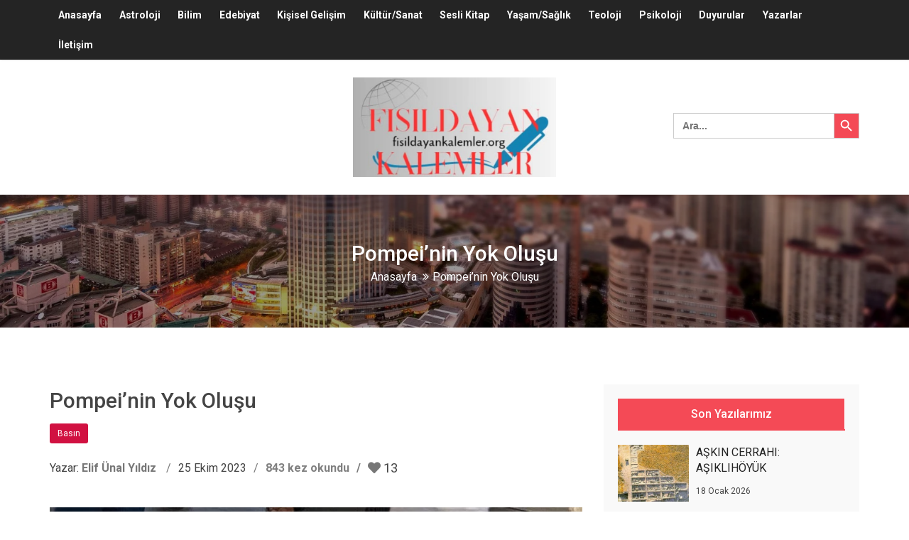

--- FILE ---
content_type: text/html; charset=UTF-8
request_url: https://fisildayankalemler.org/pompeiinin-yok-olusu/
body_size: 34537
content:
<!DOCTYPE html>
<html lang="tr">
   <head>
      <meta http-equiv="content-type" content="text/html;charset=UTF-8" />
      <!--[if IE]>
      <meta http-equiv="X-UA-Compatible" content="IE=edge">
      <![endif]-->
      <meta name="viewport" content="width=device-width, initial-scale=1.0">
      <meta name="author" content="Kullerian Bilişim">
      <link href="https://fisildayankalemler.org/wp-content/themes/kullerian/css/bootstrap-normal-container.min.css" rel="stylesheet" type="text/css">
      <link href="https://fisildayankalemler.org/wp-content/themes/kullerian/css/animate.min.css" rel="stylesheet" type="text/css">
      <link href="https://fisildayankalemler.org/wp-content/themes/kullerian/css/zerogrid.css" rel="stylesheet" type="text/css">
      <link rel="stylesheet" href="https://fisildayankalemler.org/wp-content/themes/kullerian/css/megaMenu.css">
      <link href="https://fisildayankalemler.org/wp-content/themes/kullerian/css/font-awesome.min.css" rel="stylesheet" type="text/css">
      <link rel="stylesheet" href="https://fisildayankalemler.org/wp-content/themes/kullerian/css/themify-icons.css" type="text/css">
      <link href="https://fonts.googleapis.com/css?family=Roboto:400,500,700" rel="stylesheet">
      <link href="https://fisildayankalemler.org/wp-content/themes/kullerian/css/owl.carousel.css" rel="stylesheet" type="text/css">
      <link href="https://fisildayankalemler.org/wp-content/themes/kullerian/css/owl.theme.default.css" rel="stylesheet" type="text/css">
      <link href="https://fisildayankalemler.org/wp-content/themes/kullerian/css/style.css" rel="stylesheet" type="text/css">
      <link href="https://fisildayankalemler.org/wp-content/themes/kullerian/css/breakingNews.css" rel="stylesheet" type="text/css">
      <link href="https://fisildayankalemler.org/wp-content/themes/kullerian/css/magnific-popup.css" rel="stylesheet">
      <!--[if lt IE 9]>
      <script src="https://oss.maxcdn.com/html5shiv/3.7.2/html5shiv.min.js"></script>
      <script src="https://oss.maxcdn.com/respond/1.4.2/respond.min.js"></script>
      <![endif]-->
      <!-- Theme Color -->
      <link rel="stylesheet" id="color" href="https://fisildayankalemler.org/wp-content/themes/kullerian/css/colors/defualt.css">
      <link rel="stylesheet" id="theme-color" type="text/css" href="#" />
      <script async src="https://pagead2.googlesyndication.com/pagead/js/adsbygoogle.js?client=ca-pub-5781125944561656"
     crossorigin="anonymous"></script>
    <title>Pompei’nin Yok Oluşu - Fısıldayan Kalemler</title>
	<style>img:is([sizes="auto" i], [sizes^="auto," i]) { contain-intrinsic-size: 3000px 1500px }</style>
	
		<!-- All in One SEO 4.8.7.2 - aioseo.com -->
	<meta name="description" content="MS. 79 yılında Roma İmparatorluğuna bağlı olan ve bugün İtalya&#039;nın kıyı kesimlerinde kalan zenginlik ve hareketli bir yaşamın sürüldüğü , tarım ve denizcilik ticaretinde ürünün bol olduğu bir şehirdi. Şehirde denizcilerin ve yolcuların vakit geçirebileceği yüzden fazla meyhane ve han olsa da fırıncılık mesleği en çok tercih edilen bir meslekti. Pompei" />
	<meta name="robots" content="max-image-preview:large" />
	<meta name="author" content="Elif Ünal Yıldız"/>
	<link rel="canonical" href="https://fisildayankalemler.org/pompeiinin-yok-olusu/" />
	<meta name="generator" content="All in One SEO (AIOSEO) 4.8.7.2" />
		<meta property="og:locale" content="tr_TR" />
		<meta property="og:site_name" content="Fısıldayan Kalemler - Fikirlerin Fısıltıda Buluştuğu Yer" />
		<meta property="og:type" content="article" />
		<meta property="og:title" content="Pompei’nin Yok Oluşu - Fısıldayan Kalemler" />
		<meta property="og:description" content="MS. 79 yılında Roma İmparatorluğuna bağlı olan ve bugün İtalya&#039;nın kıyı kesimlerinde kalan zenginlik ve hareketli bir yaşamın sürüldüğü , tarım ve denizcilik ticaretinde ürünün bol olduğu bir şehirdi. Şehirde denizcilerin ve yolcuların vakit geçirebileceği yüzden fazla meyhane ve han olsa da fırıncılık mesleği en çok tercih edilen bir meslekti. Pompei" />
		<meta property="og:url" content="https://fisildayankalemler.org/pompeiinin-yok-olusu/" />
		<meta property="article:published_time" content="2023-10-25T20:23:00+00:00" />
		<meta property="article:modified_time" content="2024-01-20T21:09:13+00:00" />
		<meta property="og:image" content="https://fisildayankalemler.org/wp-content/uploads/2023/10/WhatsApp-Gorsel-2023-10-25-saat-22.57.02_a55d7c7f.jpg" />
		<meta name="twitter:card" content="summary_large_image" />
		<meta name="twitter:title" content="Pompei’nin Yok Oluşu - Fısıldayan Kalemler" />
		<meta name="twitter:description" content="MS. 79 yılında Roma İmparatorluğuna bağlı olan ve bugün İtalya&#039;nın kıyı kesimlerinde kalan zenginlik ve hareketli bir yaşamın sürüldüğü , tarım ve denizcilik ticaretinde ürünün bol olduğu bir şehirdi. Şehirde denizcilerin ve yolcuların vakit geçirebileceği yüzden fazla meyhane ve han olsa da fırıncılık mesleği en çok tercih edilen bir meslekti. Pompei" />
		<script type="application/ld+json" class="aioseo-schema">
			{"@context":"https:\/\/schema.org","@graph":[{"@type":"BlogPosting","@id":"https:\/\/fisildayankalemler.org\/pompeiinin-yok-olusu\/#blogposting","name":"Pompei\u2019nin Yok Olu\u015fu - F\u0131s\u0131ldayan Kalemler","headline":"Pompei&#8217;nin Yok Olu\u015fu","author":{"@id":"https:\/\/fisildayankalemler.org\/author\/elifunalyildiz\/#author"},"publisher":{"@id":"https:\/\/fisildayankalemler.org\/#organization"},"image":{"@type":"ImageObject","url":"https:\/\/fisildayankalemler.org\/wp-content\/uploads\/2023\/10\/WhatsApp-Gorsel-2023-10-25-saat-22.57.02_a55d7c7f.jpg","width":768,"height":1024},"datePublished":"2023-10-25T23:23:00+03:00","dateModified":"2024-01-21T00:09:13+03:00","inLanguage":"tr-TR","commentCount":3,"mainEntityOfPage":{"@id":"https:\/\/fisildayankalemler.org\/pompeiinin-yok-olusu\/#webpage"},"isPartOf":{"@id":"https:\/\/fisildayankalemler.org\/pompeiinin-yok-olusu\/#webpage"},"articleSection":"Bas\u0131n, D\u00fcnya, Genel, K\u00fclt\u00fcr\/Seyahat, \u00d6ne \u00c7\u0131kar, Ya\u015fam"},{"@type":"BreadcrumbList","@id":"https:\/\/fisildayankalemler.org\/pompeiinin-yok-olusu\/#breadcrumblist","itemListElement":[{"@type":"ListItem","@id":"https:\/\/fisildayankalemler.org#listItem","position":1,"name":"Ev","item":"https:\/\/fisildayankalemler.org","nextItem":{"@type":"ListItem","@id":"https:\/\/fisildayankalemler.org\/kategori\/genel\/#listItem","name":"Genel"}},{"@type":"ListItem","@id":"https:\/\/fisildayankalemler.org\/kategori\/genel\/#listItem","position":2,"name":"Genel","item":"https:\/\/fisildayankalemler.org\/kategori\/genel\/","nextItem":{"@type":"ListItem","@id":"https:\/\/fisildayankalemler.org\/pompeiinin-yok-olusu\/#listItem","name":"Pompei&#8217;nin Yok Olu\u015fu"},"previousItem":{"@type":"ListItem","@id":"https:\/\/fisildayankalemler.org#listItem","name":"Ev"}},{"@type":"ListItem","@id":"https:\/\/fisildayankalemler.org\/pompeiinin-yok-olusu\/#listItem","position":3,"name":"Pompei&#8217;nin Yok Olu\u015fu","previousItem":{"@type":"ListItem","@id":"https:\/\/fisildayankalemler.org\/kategori\/genel\/#listItem","name":"Genel"}}]},{"@type":"Organization","@id":"https:\/\/fisildayankalemler.org\/#organization","name":"F\u0131s\u0131ldayan Kalemler","description":"Fikirlerin F\u0131s\u0131lt\u0131da Bulu\u015ftu\u011fu Yer","url":"https:\/\/fisildayankalemler.org\/"},{"@type":"Person","@id":"https:\/\/fisildayankalemler.org\/author\/elifunalyildiz\/#author","url":"https:\/\/fisildayankalemler.org\/author\/elifunalyildiz\/","name":"Elif \u00dcnal Y\u0131ld\u0131z","image":{"@type":"ImageObject","@id":"https:\/\/fisildayankalemler.org\/pompeiinin-yok-olusu\/#authorImage","url":"https:\/\/secure.gravatar.com\/avatar\/57e78fbfcd1807045aa80cb9554d185b54a95208881e10ac444dac0241ca8551?s=96&d=mm&r=g","width":96,"height":96,"caption":"Elif \u00dcnal Y\u0131ld\u0131z"}},{"@type":"WebPage","@id":"https:\/\/fisildayankalemler.org\/pompeiinin-yok-olusu\/#webpage","url":"https:\/\/fisildayankalemler.org\/pompeiinin-yok-olusu\/","name":"Pompei\u2019nin Yok Olu\u015fu - F\u0131s\u0131ldayan Kalemler","description":"MS. 79 y\u0131l\u0131nda Roma \u0130mparatorlu\u011funa ba\u011fl\u0131 olan ve bug\u00fcn \u0130talya'n\u0131n k\u0131y\u0131 kesimlerinde kalan zenginlik ve hareketli bir ya\u015fam\u0131n s\u00fcr\u00fcld\u00fc\u011f\u00fc , tar\u0131m ve denizcilik ticaretinde \u00fcr\u00fcn\u00fcn bol oldu\u011fu bir \u015fehirdi. \u015eehirde denizcilerin ve yolcular\u0131n vakit ge\u00e7irebilece\u011fi y\u00fczden fazla meyhane ve han olsa da f\u0131r\u0131nc\u0131l\u0131k mesle\u011fi en \u00e7ok tercih edilen bir meslekti. Pompei","inLanguage":"tr-TR","isPartOf":{"@id":"https:\/\/fisildayankalemler.org\/#website"},"breadcrumb":{"@id":"https:\/\/fisildayankalemler.org\/pompeiinin-yok-olusu\/#breadcrumblist"},"author":{"@id":"https:\/\/fisildayankalemler.org\/author\/elifunalyildiz\/#author"},"creator":{"@id":"https:\/\/fisildayankalemler.org\/author\/elifunalyildiz\/#author"},"image":{"@type":"ImageObject","url":"https:\/\/fisildayankalemler.org\/wp-content\/uploads\/2023\/10\/WhatsApp-Gorsel-2023-10-25-saat-22.57.02_a55d7c7f.jpg","@id":"https:\/\/fisildayankalemler.org\/pompeiinin-yok-olusu\/#mainImage","width":768,"height":1024},"primaryImageOfPage":{"@id":"https:\/\/fisildayankalemler.org\/pompeiinin-yok-olusu\/#mainImage"},"datePublished":"2023-10-25T23:23:00+03:00","dateModified":"2024-01-21T00:09:13+03:00"},{"@type":"WebSite","@id":"https:\/\/fisildayankalemler.org\/#website","url":"https:\/\/fisildayankalemler.org\/","name":"F\u0131s\u0131ldayan Kalemler","description":"Fikirlerin F\u0131s\u0131lt\u0131da Bulu\u015ftu\u011fu Yer","inLanguage":"tr-TR","publisher":{"@id":"https:\/\/fisildayankalemler.org\/#organization"}}]}
		</script>
		<!-- All in One SEO -->

<link rel='dns-prefetch' href='//www.googletagmanager.com' />
<link rel='dns-prefetch' href='//stats.wp.com' />
<link rel='dns-prefetch' href='//pagead2.googlesyndication.com' />
<link rel='preconnect' href='//c0.wp.com' />
<link rel="alternate" type="application/rss+xml" title="Fısıldayan Kalemler &raquo; Pompei&#8217;nin Yok Oluşu yorum akışı" href="https://fisildayankalemler.org/pompeiinin-yok-olusu/feed/" />
<link rel='stylesheet' id='jetpack_related-posts-css' href='https://c0.wp.com/p/jetpack/15.0.2/modules/related-posts/related-posts.css' type='text/css' media='all' />
<link rel='stylesheet' id='wp-block-library-css' href='https://c0.wp.com/c/6.8.3/wp-includes/css/dist/block-library/style.min.css' type='text/css' media='all' />
<style id='classic-theme-styles-inline-css' type='text/css'>
/*! This file is auto-generated */
.wp-block-button__link{color:#fff;background-color:#32373c;border-radius:9999px;box-shadow:none;text-decoration:none;padding:calc(.667em + 2px) calc(1.333em + 2px);font-size:1.125em}.wp-block-file__button{background:#32373c;color:#fff;text-decoration:none}
</style>
<link rel='stylesheet' id='mediaelement-css' href='https://c0.wp.com/c/6.8.3/wp-includes/js/mediaelement/mediaelementplayer-legacy.min.css' type='text/css' media='all' />
<link rel='stylesheet' id='wp-mediaelement-css' href='https://c0.wp.com/c/6.8.3/wp-includes/js/mediaelement/wp-mediaelement.min.css' type='text/css' media='all' />
<style id='jetpack-sharing-buttons-style-inline-css' type='text/css'>
.jetpack-sharing-buttons__services-list{display:flex;flex-direction:row;flex-wrap:wrap;gap:0;list-style-type:none;margin:5px;padding:0}.jetpack-sharing-buttons__services-list.has-small-icon-size{font-size:12px}.jetpack-sharing-buttons__services-list.has-normal-icon-size{font-size:16px}.jetpack-sharing-buttons__services-list.has-large-icon-size{font-size:24px}.jetpack-sharing-buttons__services-list.has-huge-icon-size{font-size:36px}@media print{.jetpack-sharing-buttons__services-list{display:none!important}}.editor-styles-wrapper .wp-block-jetpack-sharing-buttons{gap:0;padding-inline-start:0}ul.jetpack-sharing-buttons__services-list.has-background{padding:1.25em 2.375em}
</style>
<style id='global-styles-inline-css' type='text/css'>
:root{--wp--preset--aspect-ratio--square: 1;--wp--preset--aspect-ratio--4-3: 4/3;--wp--preset--aspect-ratio--3-4: 3/4;--wp--preset--aspect-ratio--3-2: 3/2;--wp--preset--aspect-ratio--2-3: 2/3;--wp--preset--aspect-ratio--16-9: 16/9;--wp--preset--aspect-ratio--9-16: 9/16;--wp--preset--color--black: #000000;--wp--preset--color--cyan-bluish-gray: #abb8c3;--wp--preset--color--white: #ffffff;--wp--preset--color--pale-pink: #f78da7;--wp--preset--color--vivid-red: #cf2e2e;--wp--preset--color--luminous-vivid-orange: #ff6900;--wp--preset--color--luminous-vivid-amber: #fcb900;--wp--preset--color--light-green-cyan: #7bdcb5;--wp--preset--color--vivid-green-cyan: #00d084;--wp--preset--color--pale-cyan-blue: #8ed1fc;--wp--preset--color--vivid-cyan-blue: #0693e3;--wp--preset--color--vivid-purple: #9b51e0;--wp--preset--gradient--vivid-cyan-blue-to-vivid-purple: linear-gradient(135deg,rgba(6,147,227,1) 0%,rgb(155,81,224) 100%);--wp--preset--gradient--light-green-cyan-to-vivid-green-cyan: linear-gradient(135deg,rgb(122,220,180) 0%,rgb(0,208,130) 100%);--wp--preset--gradient--luminous-vivid-amber-to-luminous-vivid-orange: linear-gradient(135deg,rgba(252,185,0,1) 0%,rgba(255,105,0,1) 100%);--wp--preset--gradient--luminous-vivid-orange-to-vivid-red: linear-gradient(135deg,rgba(255,105,0,1) 0%,rgb(207,46,46) 100%);--wp--preset--gradient--very-light-gray-to-cyan-bluish-gray: linear-gradient(135deg,rgb(238,238,238) 0%,rgb(169,184,195) 100%);--wp--preset--gradient--cool-to-warm-spectrum: linear-gradient(135deg,rgb(74,234,220) 0%,rgb(151,120,209) 20%,rgb(207,42,186) 40%,rgb(238,44,130) 60%,rgb(251,105,98) 80%,rgb(254,248,76) 100%);--wp--preset--gradient--blush-light-purple: linear-gradient(135deg,rgb(255,206,236) 0%,rgb(152,150,240) 100%);--wp--preset--gradient--blush-bordeaux: linear-gradient(135deg,rgb(254,205,165) 0%,rgb(254,45,45) 50%,rgb(107,0,62) 100%);--wp--preset--gradient--luminous-dusk: linear-gradient(135deg,rgb(255,203,112) 0%,rgb(199,81,192) 50%,rgb(65,88,208) 100%);--wp--preset--gradient--pale-ocean: linear-gradient(135deg,rgb(255,245,203) 0%,rgb(182,227,212) 50%,rgb(51,167,181) 100%);--wp--preset--gradient--electric-grass: linear-gradient(135deg,rgb(202,248,128) 0%,rgb(113,206,126) 100%);--wp--preset--gradient--midnight: linear-gradient(135deg,rgb(2,3,129) 0%,rgb(40,116,252) 100%);--wp--preset--font-size--small: 13px;--wp--preset--font-size--medium: 20px;--wp--preset--font-size--large: 36px;--wp--preset--font-size--x-large: 42px;--wp--preset--spacing--20: 0.44rem;--wp--preset--spacing--30: 0.67rem;--wp--preset--spacing--40: 1rem;--wp--preset--spacing--50: 1.5rem;--wp--preset--spacing--60: 2.25rem;--wp--preset--spacing--70: 3.38rem;--wp--preset--spacing--80: 5.06rem;--wp--preset--shadow--natural: 6px 6px 9px rgba(0, 0, 0, 0.2);--wp--preset--shadow--deep: 12px 12px 50px rgba(0, 0, 0, 0.4);--wp--preset--shadow--sharp: 6px 6px 0px rgba(0, 0, 0, 0.2);--wp--preset--shadow--outlined: 6px 6px 0px -3px rgba(255, 255, 255, 1), 6px 6px rgba(0, 0, 0, 1);--wp--preset--shadow--crisp: 6px 6px 0px rgba(0, 0, 0, 1);}:where(.is-layout-flex){gap: 0.5em;}:where(.is-layout-grid){gap: 0.5em;}body .is-layout-flex{display: flex;}.is-layout-flex{flex-wrap: wrap;align-items: center;}.is-layout-flex > :is(*, div){margin: 0;}body .is-layout-grid{display: grid;}.is-layout-grid > :is(*, div){margin: 0;}:where(.wp-block-columns.is-layout-flex){gap: 2em;}:where(.wp-block-columns.is-layout-grid){gap: 2em;}:where(.wp-block-post-template.is-layout-flex){gap: 1.25em;}:where(.wp-block-post-template.is-layout-grid){gap: 1.25em;}.has-black-color{color: var(--wp--preset--color--black) !important;}.has-cyan-bluish-gray-color{color: var(--wp--preset--color--cyan-bluish-gray) !important;}.has-white-color{color: var(--wp--preset--color--white) !important;}.has-pale-pink-color{color: var(--wp--preset--color--pale-pink) !important;}.has-vivid-red-color{color: var(--wp--preset--color--vivid-red) !important;}.has-luminous-vivid-orange-color{color: var(--wp--preset--color--luminous-vivid-orange) !important;}.has-luminous-vivid-amber-color{color: var(--wp--preset--color--luminous-vivid-amber) !important;}.has-light-green-cyan-color{color: var(--wp--preset--color--light-green-cyan) !important;}.has-vivid-green-cyan-color{color: var(--wp--preset--color--vivid-green-cyan) !important;}.has-pale-cyan-blue-color{color: var(--wp--preset--color--pale-cyan-blue) !important;}.has-vivid-cyan-blue-color{color: var(--wp--preset--color--vivid-cyan-blue) !important;}.has-vivid-purple-color{color: var(--wp--preset--color--vivid-purple) !important;}.has-black-background-color{background-color: var(--wp--preset--color--black) !important;}.has-cyan-bluish-gray-background-color{background-color: var(--wp--preset--color--cyan-bluish-gray) !important;}.has-white-background-color{background-color: var(--wp--preset--color--white) !important;}.has-pale-pink-background-color{background-color: var(--wp--preset--color--pale-pink) !important;}.has-vivid-red-background-color{background-color: var(--wp--preset--color--vivid-red) !important;}.has-luminous-vivid-orange-background-color{background-color: var(--wp--preset--color--luminous-vivid-orange) !important;}.has-luminous-vivid-amber-background-color{background-color: var(--wp--preset--color--luminous-vivid-amber) !important;}.has-light-green-cyan-background-color{background-color: var(--wp--preset--color--light-green-cyan) !important;}.has-vivid-green-cyan-background-color{background-color: var(--wp--preset--color--vivid-green-cyan) !important;}.has-pale-cyan-blue-background-color{background-color: var(--wp--preset--color--pale-cyan-blue) !important;}.has-vivid-cyan-blue-background-color{background-color: var(--wp--preset--color--vivid-cyan-blue) !important;}.has-vivid-purple-background-color{background-color: var(--wp--preset--color--vivid-purple) !important;}.has-black-border-color{border-color: var(--wp--preset--color--black) !important;}.has-cyan-bluish-gray-border-color{border-color: var(--wp--preset--color--cyan-bluish-gray) !important;}.has-white-border-color{border-color: var(--wp--preset--color--white) !important;}.has-pale-pink-border-color{border-color: var(--wp--preset--color--pale-pink) !important;}.has-vivid-red-border-color{border-color: var(--wp--preset--color--vivid-red) !important;}.has-luminous-vivid-orange-border-color{border-color: var(--wp--preset--color--luminous-vivid-orange) !important;}.has-luminous-vivid-amber-border-color{border-color: var(--wp--preset--color--luminous-vivid-amber) !important;}.has-light-green-cyan-border-color{border-color: var(--wp--preset--color--light-green-cyan) !important;}.has-vivid-green-cyan-border-color{border-color: var(--wp--preset--color--vivid-green-cyan) !important;}.has-pale-cyan-blue-border-color{border-color: var(--wp--preset--color--pale-cyan-blue) !important;}.has-vivid-cyan-blue-border-color{border-color: var(--wp--preset--color--vivid-cyan-blue) !important;}.has-vivid-purple-border-color{border-color: var(--wp--preset--color--vivid-purple) !important;}.has-vivid-cyan-blue-to-vivid-purple-gradient-background{background: var(--wp--preset--gradient--vivid-cyan-blue-to-vivid-purple) !important;}.has-light-green-cyan-to-vivid-green-cyan-gradient-background{background: var(--wp--preset--gradient--light-green-cyan-to-vivid-green-cyan) !important;}.has-luminous-vivid-amber-to-luminous-vivid-orange-gradient-background{background: var(--wp--preset--gradient--luminous-vivid-amber-to-luminous-vivid-orange) !important;}.has-luminous-vivid-orange-to-vivid-red-gradient-background{background: var(--wp--preset--gradient--luminous-vivid-orange-to-vivid-red) !important;}.has-very-light-gray-to-cyan-bluish-gray-gradient-background{background: var(--wp--preset--gradient--very-light-gray-to-cyan-bluish-gray) !important;}.has-cool-to-warm-spectrum-gradient-background{background: var(--wp--preset--gradient--cool-to-warm-spectrum) !important;}.has-blush-light-purple-gradient-background{background: var(--wp--preset--gradient--blush-light-purple) !important;}.has-blush-bordeaux-gradient-background{background: var(--wp--preset--gradient--blush-bordeaux) !important;}.has-luminous-dusk-gradient-background{background: var(--wp--preset--gradient--luminous-dusk) !important;}.has-pale-ocean-gradient-background{background: var(--wp--preset--gradient--pale-ocean) !important;}.has-electric-grass-gradient-background{background: var(--wp--preset--gradient--electric-grass) !important;}.has-midnight-gradient-background{background: var(--wp--preset--gradient--midnight) !important;}.has-small-font-size{font-size: var(--wp--preset--font-size--small) !important;}.has-medium-font-size{font-size: var(--wp--preset--font-size--medium) !important;}.has-large-font-size{font-size: var(--wp--preset--font-size--large) !important;}.has-x-large-font-size{font-size: var(--wp--preset--font-size--x-large) !important;}
:where(.wp-block-post-template.is-layout-flex){gap: 1.25em;}:where(.wp-block-post-template.is-layout-grid){gap: 1.25em;}
:where(.wp-block-columns.is-layout-flex){gap: 2em;}:where(.wp-block-columns.is-layout-grid){gap: 2em;}
:root :where(.wp-block-pullquote){font-size: 1.5em;line-height: 1.6;}
</style>
<link rel='stylesheet' id='cmt-mntn-mentions-css' href='https://fisildayankalemler.org/wp-content/plugins/comment-mention/build/comment-mention.css?ver=1.7.19' type='text/css' media='all' />
<link rel='stylesheet' id='contact-form-7-css' href='https://fisildayankalemler.org/wp-content/plugins/contact-form-7/includes/css/styles.css?ver=6.1.2' type='text/css' media='all' />
<link rel='stylesheet' id='pld-font-awesome-css' href='https://fisildayankalemler.org/wp-content/plugins/posts-like-dislike/css/fontawesome/css/all.min.css?ver=1.1.6' type='text/css' media='all' />
<link rel='stylesheet' id='pld-frontend-css' href='https://fisildayankalemler.org/wp-content/plugins/posts-like-dislike/css/pld-frontend.css?ver=1.1.6' type='text/css' media='all' />
<link rel='stylesheet' id='ivory-search-styles-css' href='https://fisildayankalemler.org/wp-content/plugins/add-search-to-menu/public/css/ivory-search.min.css?ver=5.5.11' type='text/css' media='all' />
<link rel='stylesheet' id='newsletter-css' href='https://fisildayankalemler.org/wp-content/plugins/newsletter/style.css?ver=9.1.0' type='text/css' media='all' />
<link rel='stylesheet' id='slb_core-css' href='https://fisildayankalemler.org/wp-content/plugins/simple-lightbox/client/css/app.css?ver=2.9.4' type='text/css' media='all' />
<script type="text/javascript" src="https://c0.wp.com/c/6.8.3/wp-includes/js/jquery/jquery.min.js" id="jquery-core-js"></script>
<script type="text/javascript" src="https://c0.wp.com/c/6.8.3/wp-includes/js/jquery/jquery-migrate.min.js" id="jquery-migrate-js"></script>
<script type="text/javascript" id="jetpack_related-posts-js-extra">
/* <![CDATA[ */
var related_posts_js_options = {"post_heading":"h4"};
/* ]]> */
</script>
<script type="text/javascript" src="https://c0.wp.com/p/jetpack/15.0.2/_inc/build/related-posts/related-posts.min.js" id="jetpack_related-posts-js"></script>
<script type="text/javascript" id="pld-frontend-js-extra">
/* <![CDATA[ */
var pld_js_object = {"admin_ajax_url":"https:\/\/fisildayankalemler.org\/wp-admin\/admin-ajax.php","admin_ajax_nonce":"0fbe0904d5"};
/* ]]> */
</script>
<script type="text/javascript" src="https://fisildayankalemler.org/wp-content/plugins/posts-like-dislike/js/pld-frontend.js?ver=1.1.6" id="pld-frontend-js"></script>

<!-- Site Kit tarafından eklenen Google etiketi (gtag.js) snippet&#039;i -->
<!-- Google Analytics snippet added by Site Kit -->
<script type="text/javascript" src="https://www.googletagmanager.com/gtag/js?id=GT-WF48B8D" id="google_gtagjs-js" async></script>
<script type="text/javascript" id="google_gtagjs-js-after">
/* <![CDATA[ */
window.dataLayer = window.dataLayer || [];function gtag(){dataLayer.push(arguments);}
gtag("set","linker",{"domains":["fisildayankalemler.org"]});
gtag("js", new Date());
gtag("set", "developer_id.dZTNiMT", true);
gtag("config", "GT-WF48B8D");
/* ]]> */
</script>
<link rel="https://api.w.org/" href="https://fisildayankalemler.org/wp-json/" /><link rel="alternate" title="JSON" type="application/json" href="https://fisildayankalemler.org/wp-json/wp/v2/posts/775" /><link rel="EditURI" type="application/rsd+xml" title="RSD" href="https://fisildayankalemler.org/xmlrpc.php?rsd" />
<meta name="generator" content="WordPress 6.8.3" />
<link rel='shortlink' href='https://fisildayankalemler.org/?p=775' />
<link rel="alternate" title="oEmbed (JSON)" type="application/json+oembed" href="https://fisildayankalemler.org/wp-json/oembed/1.0/embed?url=https%3A%2F%2Ffisildayankalemler.org%2Fpompeiinin-yok-olusu%2F" />
<link rel="alternate" title="oEmbed (XML)" type="text/xml+oembed" href="https://fisildayankalemler.org/wp-json/oembed/1.0/embed?url=https%3A%2F%2Ffisildayankalemler.org%2Fpompeiinin-yok-olusu%2F&#038;format=xml" />
<meta name="generator" content="Site Kit by Google 1.168.0" /><style>a.pld-like-dislike-trigger {color: #f44a56;}a.pld-prevent.pld-undo-trigger  {color: #f44a56;}</style>	<style>img#wpstats{display:none}</style>
		
<!-- Site Kit tarafından eklenen Google AdSense meta etiketleri -->
<meta name="google-adsense-platform-account" content="ca-host-pub-2644536267352236">
<meta name="google-adsense-platform-domain" content="sitekit.withgoogle.com">
<!-- Site Kit tarafından eklenen Google AdSense meta etiketlerine son verin -->
<noscript><style>.lazyload[data-src]{display:none !important;}</style></noscript><style>.lazyload{background-image:none !important;}.lazyload:before{background-image:none !important;}</style>
<!-- Google Tag Manager snippet added by Site Kit -->
<script type="text/javascript">
/* <![CDATA[ */

			( function( w, d, s, l, i ) {
				w[l] = w[l] || [];
				w[l].push( {'gtm.start': new Date().getTime(), event: 'gtm.js'} );
				var f = d.getElementsByTagName( s )[0],
					j = d.createElement( s ), dl = l != 'dataLayer' ? '&l=' + l : '';
				j.async = true;
				j.src = 'https://www.googletagmanager.com/gtm.js?id=' + i + dl;
				f.parentNode.insertBefore( j, f );
			} )( window, document, 'script', 'dataLayer', 'GTM-NGCHX8CT' );
			
/* ]]> */
</script>

<!-- End Google Tag Manager snippet added by Site Kit -->

<!-- Google AdSense snippet added by Site Kit -->
<script type="text/javascript" async="async" src="https://pagead2.googlesyndication.com/pagead/js/adsbygoogle.js?client=ca-pub-5781125944561656&amp;host=ca-host-pub-2644536267352236" crossorigin="anonymous"></script>

<!-- End Google AdSense snippet added by Site Kit -->
<link rel="icon" href="https://fisildayankalemler.org/wp-content/uploads/2023/09/cropped-Writing-Pen-PNG-Image-32x32.png" sizes="32x32" />
<link rel="icon" href="https://fisildayankalemler.org/wp-content/uploads/2023/09/cropped-Writing-Pen-PNG-Image-192x192.png" sizes="192x192" />
<link rel="apple-touch-icon" href="https://fisildayankalemler.org/wp-content/uploads/2023/09/cropped-Writing-Pen-PNG-Image-180x180.png" />
<meta name="msapplication-TileImage" content="https://fisildayankalemler.org/wp-content/uploads/2023/09/cropped-Writing-Pen-PNG-Image-270x270.png" />
		<style type="text/css" id="wp-custom-css">
			img.aligncenter { margin-top: 15px !important; margin-bottom: 15px !important; }		</style>
					<style type="text/css">
					.is-form-id-4120 .is-search-submit:focus,
			.is-form-id-4120 .is-search-submit:hover,
			.is-form-id-4120 .is-search-submit,
            .is-form-id-4120 .is-search-icon {
			color: #ffffff !important;            background-color: #f44a56 !important;            			}
                        	.is-form-id-4120 .is-search-submit path {
					fill: #ffffff !important;            	}
            			</style>
		    <style type="text/css">
        li.current_page_item{background:#f44a56;color: white !important;}
        .post-tools li{text-transform: unset !important;}
        .col.next_pages{display: inline-block; width: 100%; text-align: center; font-size: 17px;}
        .page-numbers{border: 1px solid lightgrey; padding: 10px}
        .page-numbers.current{color: white; background: #f44a56;}
        form.is-search-form.is-form-style{margin-top: 50px;display: inline-block; width: 100%;}
        #aboneol{text-align:center;}
        #aboneol h3{color: white;margin-top: -20px;}
        #aboneol .tnp-subscription form label{text-align: center; font-size: 17px; color: white; margin-bottom: 10px; margin-top: 30px !important;}
        #aboneol .tnp-subscription form input[type=email]{}
        #aboneol .tnp-subscription form input[type=submit]{background: #f44a56; margin: 0 auto; margin-top: 17px; margin-bottom: 40px; border-radius: 10px; font-size: 15px;}
        .category-image a img{height: 200px; object-fit: cover;}
        .tabs-posts .img-responsive{width: 100px !important;height: 80px !important;object-fit: cover !important;}
        .full-with-slider-section img { width: 100%; height: 400px; object-fit: cover;}
        @media only screen and (min-width: 768px) {
            .megaMenu ul.menu-links { float: unset; padding: 0; display: table; margin: 0 auto; }
            .caption h5{height:50px;}
         }
        @media only screen and (max-width: 768px) {
           .copyright{text-align: center !important;float: unset !important;}
           .kullerian{float: unset !important; margin: 10px 0 !important; display: block;}
         }
    </style>
   </head>
   <body data-rsssl=1>
      <div id="preloader">
         <div id="status">
            <div class="spinner">
               <div class="rect1"></div>
               <div class="rect2"></div>
               <div class="rect3"></div>
               <div class="rect4"></div>
               <div class="rect5"></div>
            </div>
         </div>
      </div>
<section class="menu-container-section menu-dark">
    <nav id="menu-2" class="megaMenu" data-color="">
         <div class="nav-container">
            <div class="sticky-container">
               <ul class="menu-mobile-trigger">
                  <li><i class="fa fa-bars"></i></li>
               </ul>
               <ul class="menu-logo hidden-md">
                  <li>
                     <a href="#">
                     </a>
                  </li>
               </ul>

                <ul id="menu-ana-menu" class="menu-links"><li id="menu-item-7" class="menu-item menu-item-type-custom menu-item-object-custom current-post-parent menu-item-7"><a href="/">Anasayfa</a></li>
<li id="menu-item-730" class="menu-item menu-item-type-taxonomy menu-item-object-category menu-item-730"><a href="https://fisildayankalemler.org/kategori/astroloji/">Astroloji</a></li>
<li id="menu-item-19" class="menu-item menu-item-type-taxonomy menu-item-object-category menu-item-19"><a href="https://fisildayankalemler.org/kategori/bilim/">Bilim</a></li>
<li id="menu-item-731" class="menu-item menu-item-type-taxonomy menu-item-object-category menu-item-731"><a href="https://fisildayankalemler.org/kategori/edebiyat/">Edebiyat</a></li>
<li id="menu-item-732" class="menu-item menu-item-type-taxonomy menu-item-object-category menu-item-732"><a href="https://fisildayankalemler.org/kategori/kisisel-gelisim/">Kişisel Gelişim</a></li>
<li id="menu-item-25" class="menu-item menu-item-type-taxonomy menu-item-object-category current-post-ancestor current-menu-parent current-post-parent menu-item-25"><a href="https://fisildayankalemler.org/kategori/kultur-seyahat/">Kültür/Sanat</a></li>
<li id="menu-item-11548" class="menu-item menu-item-type-post_type menu-item-object-page menu-item-11548"><a href="https://fisildayankalemler.org/sesli-kitap/">Sesli Kitap</a></li>
<li id="menu-item-27" class="menu-item menu-item-type-taxonomy menu-item-object-category current-post-ancestor current-menu-parent current-post-parent menu-item-27"><a href="https://fisildayankalemler.org/kategori/yasam/">Yaşam/Sağlık</a></li>
<li id="menu-item-20" class="menu-item menu-item-type-taxonomy menu-item-object-category menu-item-20"><a href="https://fisildayankalemler.org/kategori/dini-inanc/">Teoloji</a></li>
<li id="menu-item-26" class="menu-item menu-item-type-taxonomy menu-item-object-category menu-item-26"><a href="https://fisildayankalemler.org/kategori/psikoloji/">Psikoloji</a></li>
<li id="menu-item-7904" class="menu-item menu-item-type-post_type menu-item-object-page menu-item-7904"><a href="https://fisildayankalemler.org/duyurular/">Duyurular</a></li>
<li id="menu-item-113" class="menu-item menu-item-type-post_type menu-item-object-page menu-item-113"><a href="https://fisildayankalemler.org/yazarlar/">Yazarlar</a></li>
<li id="menu-item-17" class="menu-item menu-item-type-post_type menu-item-object-page menu-item-17"><a href="https://fisildayankalemler.org/iletisim/">İletişim</a></li>
</ul>            </div>
         </div>
      </nav>
</section>
<section class="logo-row logo-center">
 <div class="container">
    <div class="row">
      <div class="col-md-3"></div>
       <div class="col-md-6 col-sm-12 col-xs-12">
          <div class="logo"> <a href="/"><img alt="" src="[data-uri]" style="max-height: 140px; margin-top: -20px;" data-src="https://fisildayankalemler.org/wp-content/themes/kullerian/images/fislogo.png" decoding="async" class="lazyload" data-eio-rwidth="704" data-eio-rheight="344"><noscript><img alt="" src="https://fisildayankalemler.org/wp-content/themes/kullerian/images/fislogo.png" style="max-height: 140px; margin-top: -20px;" data-eio="l"></noscript></a> </div>
       </div>
       <div class="col-md-3">
          <form  class="is-search-form is-form-style is-form-style-3 is-form-id-4120 " action="https://fisildayankalemler.org/" method="get" role="search" ><label for="is-search-input-4120"><span class="is-screen-reader-text">Search for:</span><input  type="search" id="is-search-input-4120" name="s" value="" class="is-search-input" placeholder="Ara..." autocomplete=off /></label><button type="submit" class="is-search-submit"><span class="is-screen-reader-text">Search Button</span><span class="is-search-icon"><svg focusable="false" aria-label="Search" xmlns="http://www.w3.org/2000/svg" viewBox="0 0 24 24" width="24px"><path d="M15.5 14h-.79l-.28-.27C15.41 12.59 16 11.11 16 9.5 16 5.91 13.09 3 9.5 3S3 5.91 3 9.5 5.91 16 9.5 16c1.61 0 3.09-.59 4.23-1.57l.27.28v.79l5 4.99L20.49 19l-4.99-5zm-6 0C7.01 14 5 11.99 5 9.5S7.01 5 9.5 5 14 7.01 14 9.5 11.99 14 9.5 14z"></path></svg></span></button><input type="hidden" name="id" value="4120" /><input type="hidden" name="post_type" value="post" /></form>       </div>
    </div>
 </div>
</section><style type="text/css">
img.aligncenter{display:table;margin:0 auto;}
.aligncenter{display:table;margin:0 auto;text-align:center;}
.alignleft{float:left;text-align:left;margin: 0 20px 20px 0;}
.alignright{float:right;text-align:right;}
section.page{display: inline-block; width: 100%; padding: 50px 0;opacity: 1 !important;min-height: unset !important;}
section.page h3{margin-bottom: 30px;}
.ssbp-list p{display: none !important;}
.ssba-share-text { font-size: 20px !important;}
.ssbp--theme-1 .ssbp-btn:hover span:not(.color-icon) svg { fill: #f44a56 !important; display: block !important;}
.commentform input, .commentform button, .commentform select, .commentform textarea { font-family: inherit; font-size: inherit; line-height: inherit; border: 1px solid lightgrey; border-radius: 10px; display: block; width: 100%; padding: 4px; }
.comment-form-cookies-consent{display: none !important;}
.ssbp--theme-1 .ssbp-btn:hover{border: 2px solid #f44a56 !important;}
.post-entry .comment-info .author-desc{margin-left: 0 !important;}
.pld-like-dislike-wrap {width: 100%; text-align: left; font-size: 18px;}
.pld-count-wrap { margin-left: -5px; }
</style>
<section class="my-breadcrumb">
 <div class="container page-banner">
    <div class="row">
       <div class="col-sm-12 col-md-12 col-xs-12">
          <h1>Pompei&#8217;nin Yok Oluşu</h1>
          <ol class="breadcrumb">
             <li><a href="/">Anasayfa</a></li>
             <li class="active">Pompei&#8217;nin Yok Oluşu</li>
          </ol>
       </div>
    </div>
 </div>
</section>
<section class="main-content" style="transform: none;">
         <div class="container" style="transform: none;">
            <div class="row" style="transform: none;">
               <div class="col-md-8 col-sm-8 col-xs-12">
                  <div class="post-entry">
                     <h2>Pompei&#8217;nin Yok Oluşu</h2>
                     <div class="catname">
                        <a class="btn btn-dark-red" href="/kategori/basin">
                           <div>Basın</div>
                        </a>
                     </div>
                     <ul class="post-tools">
                        <li>Yazar: <a href="https://fisildayankalemler.org/author/elifunalyildiz/"> <strong> Elif Ünal Yıldız</strong> </a></li>
                        <li>25 Ekim 2023</li>
                        <li style="color: grey; font-weight: 600;">843 kez okundu</li>
                        <li><div class="pld-like-dislike-wrap pld-template-2">
    <div class="pld-like-wrap  pld-common-wrap">
    <a href="javascript:void(0)" class="pld-like-trigger pld-like-dislike-trigger  " title="Beğen" data-post-id="775" data-trigger-type="like" data-restriction="cookie" data-already-liked="0">
                        <i class="fas fa-heart"></i>
                </a>
    <span class="pld-like-count-wrap pld-count-wrap">13    </span>
</div></div></li>
                     </ul>
                     <!--
                     <ul class="social-share">
                        <li class="facebook"> <a href=""><i class="fa fa-facebook"></i> Facebook</a></li>
                        <li class="google"> <a href=""><i class="fa fa-google"></i> Google Plus</a></li>
                        <li class="twitter"> <a href=""> <i class="fa fa-twitter"></i> Twitter</a></li>
                        <li class="linkedin"> <a href=""> <i class="fa fa-linkedin"></i> LinkedIn</a></li>
                        <li class="pinterest"><a href=""> <i class="fa fa-pinterest"></i> Pinterest</a></li>
                        <li class="print"> <a href=""><i class="fa fa-print"></i> Print</a></li>
                     </ul>
                 -->
                     <div class="picture"> <img alt="Pompei&#8217;nin Yok Oluşu" class="img-responsive lazyload" src="[data-uri]" style="width: 100%;object-fit: cover;" data-src="https://fisildayankalemler.org/wp-content/uploads/2023/10/WhatsApp-Gorsel-2023-10-25-saat-22.57.02_a55d7c7f.jpg" decoding="async" data-eio-rwidth="768" data-eio-rheight="1024"><noscript><img alt="Pompei&#8217;nin Yok Oluşu" class="img-responsive" src="https://fisildayankalemler.org/wp-content/uploads/2023/10/WhatsApp-Gorsel-2023-10-25-saat-22.57.02_a55d7c7f.jpg" style="width: 100%;object-fit: cover;" data-eio="l"></noscript> </div>
                    <p><a href="https://fisildayankalemler.org/wp-content/uploads/2023/10/WhatsApp-Gorsel-2023-10-25-saat-22.57.02_a55d7c7f.jpg" data-slb-active="1" data-slb-asset="1295270553" data-slb-internal="0" data-slb-group="775"><img decoding="async" class="wp-image-777 alignright lazyload" src="[data-uri]" alt="" width="168" height="224"   data-src="https://fisildayankalemler.org/wp-content/uploads/2023/10/WhatsApp-Gorsel-2023-10-25-saat-22.57.02_a55d7c7f-225x300.jpg" data-srcset="https://fisildayankalemler.org/wp-content/uploads/2023/10/WhatsApp-Gorsel-2023-10-25-saat-22.57.02_a55d7c7f-225x300.jpg 225w, https://fisildayankalemler.org/wp-content/uploads/2023/10/WhatsApp-Gorsel-2023-10-25-saat-22.57.02_a55d7c7f.jpg 768w" data-sizes="auto" data-eio-rwidth="225" data-eio-rheight="300" /><noscript><img decoding="async" class=" wp-image-777 alignright" src="https://fisildayankalemler.org/wp-content/uploads/2023/10/WhatsApp-Gorsel-2023-10-25-saat-22.57.02_a55d7c7f-225x300.jpg" alt="" width="168" height="224" srcset="https://fisildayankalemler.org/wp-content/uploads/2023/10/WhatsApp-Gorsel-2023-10-25-saat-22.57.02_a55d7c7f-225x300.jpg 225w, https://fisildayankalemler.org/wp-content/uploads/2023/10/WhatsApp-Gorsel-2023-10-25-saat-22.57.02_a55d7c7f.jpg 768w" sizes="(max-width: 168px) 100vw, 168px" data-eio="l" /></noscript></a>    MS. 79 yılında Roma İmparatorluğuna bağlı olan ve bugün İtalya&#8217;nın kıyı kesimlerinde kalan zenginlik ve hareketli bir yaşamın sürüldüğü , tarım ve denizcilik ticaretinde ürünün bol olduğu bir şehirdi. </p>
<p>    Şehirde denizcilerin ve yolcuların vakit geçirebileceği yüzden fazla meyhane ve han olsa da fırıncılık  mesleği en çok tercih edilen bir meslekti. Pompei halkının zevkine düşkün olduğu düşünülüyor. Halk hamamlarında da bu durum aynıydı. Dünya&#8217;nın en zenginlerinin yaşadığı şehir olan Pompei, görkemli yapılarında ve en güzel kadınlarının bulunduğu, kentin amfi tiyatrosunda gladyatörlerin birbiri ile ve yırtıcı hayvanlar ile ölüm kalım mücadelesi vererek eğlendikleri yerdi.</p>
<p><a href="https://fisildayankalemler.org/wp-content/uploads/2023/10/WhatsApp-Gorsel-2023-10-25-saat-22.57.03_6e79caa1.jpg" data-slb-active="1" data-slb-asset="1910687500" data-slb-internal="0" data-slb-group="775"><img decoding="async" class="wp-image-778 alignleft lazyload" src="[data-uri]" alt="" width="207" height="155"   data-src="https://fisildayankalemler.org/wp-content/uploads/2023/10/WhatsApp-Gorsel-2023-10-25-saat-22.57.03_6e79caa1-300x225.jpg" data-srcset="https://fisildayankalemler.org/wp-content/uploads/2023/10/WhatsApp-Gorsel-2023-10-25-saat-22.57.03_6e79caa1-300x225.jpg 300w, https://fisildayankalemler.org/wp-content/uploads/2023/10/WhatsApp-Gorsel-2023-10-25-saat-22.57.03_6e79caa1-768x576.jpg 768w, https://fisildayankalemler.org/wp-content/uploads/2023/10/WhatsApp-Gorsel-2023-10-25-saat-22.57.03_6e79caa1.jpg 1024w" data-sizes="auto" data-eio-rwidth="300" data-eio-rheight="225" /><noscript><img decoding="async" class=" wp-image-778 alignleft" src="https://fisildayankalemler.org/wp-content/uploads/2023/10/WhatsApp-Gorsel-2023-10-25-saat-22.57.03_6e79caa1-300x225.jpg" alt="" width="207" height="155" srcset="https://fisildayankalemler.org/wp-content/uploads/2023/10/WhatsApp-Gorsel-2023-10-25-saat-22.57.03_6e79caa1-300x225.jpg 300w, https://fisildayankalemler.org/wp-content/uploads/2023/10/WhatsApp-Gorsel-2023-10-25-saat-22.57.03_6e79caa1-768x576.jpg 768w, https://fisildayankalemler.org/wp-content/uploads/2023/10/WhatsApp-Gorsel-2023-10-25-saat-22.57.03_6e79caa1.jpg 1024w" sizes="(max-width: 207px) 100vw, 207px" data-eio="l" /></noscript></a>Kentin bazı noktalarında bulunan lokantalarda, oyuk taşların bulunduğu tezgahın alt kısmında odun ile ısıtma sağlanarak yemeklerin sıcaklığının sürekliliğinin sağlanması amaçlanırdı. </p>
<p>  Pompei antik kentinde günümüzde hala ayakta duran genel evin içindeki görsellerde erkeklerin sadece karşı cinse değil kendi cinslerine de ilgi duymalarını gözler önüne seriyor.</p>
<p>     Pompei&#8217;de tapınaklar dindar Romalılar ile doluydu. Bu nedenle Romalılar sadece Tanrı&#8217;ya inanmakla kalmayıp kara büyü ile de ilgilenirler. Öfkeli oldukları kişilere, iyiliğini istemediği insanlara olmasını istedikleri kötülüğü kurşun tablet üzerine yazmışlar. Yapılan kazılarda lanet tableti bulunmuş ve üzerindeki yazı şu şekildedir;</p>
<p>&#8220;Pilemation, Postilius&#8217;un kölesi: Onun yüzünü, saçlarını, aklını, nefesini, hayati organlarını cehennem tanrılarına adıyorum. Böylece ona sahip olamayacaksın. Adam ondan kız da adamdan nefret etsin! Testisleri hiçbir işe yaramasın ki kızın içi hep boş kalsın&#8221;</p>
<p>  <a href="https://fisildayankalemler.org/wp-content/uploads/2023/10/WhatsApp-Gorsel-2023-10-25-saat-22.57.02_1f828feb.jpg" data-slb-active="1" data-slb-asset="1495853922" data-slb-internal="0" data-slb-group="775"><img decoding="async" class="wp-image-779 alignleft lazyload" src="[data-uri]" alt="" width="161" height="215"   data-src="https://fisildayankalemler.org/wp-content/uploads/2023/10/WhatsApp-Gorsel-2023-10-25-saat-22.57.02_1f828feb-225x300.jpg" data-srcset="https://fisildayankalemler.org/wp-content/uploads/2023/10/WhatsApp-Gorsel-2023-10-25-saat-22.57.02_1f828feb-225x300.jpg 225w, https://fisildayankalemler.org/wp-content/uploads/2023/10/WhatsApp-Gorsel-2023-10-25-saat-22.57.02_1f828feb.jpg 768w" data-sizes="auto" data-eio-rwidth="225" data-eio-rheight="300" /><noscript><img decoding="async" class=" wp-image-779 alignleft" src="https://fisildayankalemler.org/wp-content/uploads/2023/10/WhatsApp-Gorsel-2023-10-25-saat-22.57.02_1f828feb-225x300.jpg" alt="" width="161" height="215" srcset="https://fisildayankalemler.org/wp-content/uploads/2023/10/WhatsApp-Gorsel-2023-10-25-saat-22.57.02_1f828feb-225x300.jpg 225w, https://fisildayankalemler.org/wp-content/uploads/2023/10/WhatsApp-Gorsel-2023-10-25-saat-22.57.02_1f828feb.jpg 768w" sizes="(max-width: 161px) 100vw, 161px" data-eio="l" /></noscript></a> Tarihi kayıtlar şehrin yok olmasından önceki hali için ahlaksızlığın bol olduğu, varlığın şımarttığı bir toplum olarak bildiriyor.</p>
<p> Pompei şehri Vezüv yanardağının 8 km yakınında bulunuyordu. 24 Ekim 79 tarihinde saat 08.00&#8217;de yanardağın hareketlenmeye başlaması nedeniyle kısa süreli ve giderek şiddetini arttıran depremler meydana geldi. Bazı yapıların yıkılması sonucu halkın bir kısmı şehri terketmeye başlasa da bazı zengin kesim, kölelerini de zorlayarak şehirde kalmaya devam etmişler. Saat 09.00&#8217;da ilk patlamanın ardından halkın aldırış etmemesi sürerken bazı insanlarda bu durum farklıydı. Şehri terketmeye başlamışlardı. Saat 12.00 civarında ikinci kez ve daha şiddetli patlamasının ardından yanardağ lav, kül ve taş yığını  fışkırtmaya başlar. Patlamanın etkisi ile evlerin çatısı uçarak gökyüzü siyah dumana bulanmış ve gökyüzünden lavlar, ateşler ve taşlar daha iri ve sert bir şekilde düşmeye başlamıştır. İnsanlar korkudan evlerine sığınmış ve çoğu kişi çatıların düşmesi sonucu ölmüştür. Yakıcı gaz bulutları giderek büyüyen 350 santigrat derecede ateş bulutu 100 km hız ile şehri sararak hayatta kalan son kişilerinde ölmesine neden oldu. </p>
<p>  <a href="https://fisildayankalemler.org/wp-content/uploads/2023/10/WhatsApp-Gorsel-2023-10-25-saat-22.57.03_aedb6175.jpg" data-slb-active="1" data-slb-asset="454186645" data-slb-internal="0" data-slb-group="775"><img decoding="async" class="wp-image-780 alignright lazyload" src="[data-uri]" alt="" width="139" height="185"   data-src="https://fisildayankalemler.org/wp-content/uploads/2023/10/WhatsApp-Gorsel-2023-10-25-saat-22.57.03_aedb6175-225x300.jpg" data-srcset="https://fisildayankalemler.org/wp-content/uploads/2023/10/WhatsApp-Gorsel-2023-10-25-saat-22.57.03_aedb6175-225x300.jpg 225w, https://fisildayankalemler.org/wp-content/uploads/2023/10/WhatsApp-Gorsel-2023-10-25-saat-22.57.03_aedb6175.jpg 768w" data-sizes="auto" data-eio-rwidth="225" data-eio-rheight="300" /><noscript><img decoding="async" class=" wp-image-780 alignright" src="https://fisildayankalemler.org/wp-content/uploads/2023/10/WhatsApp-Gorsel-2023-10-25-saat-22.57.03_aedb6175-225x300.jpg" alt="" width="139" height="185" srcset="https://fisildayankalemler.org/wp-content/uploads/2023/10/WhatsApp-Gorsel-2023-10-25-saat-22.57.03_aedb6175-225x300.jpg 225w, https://fisildayankalemler.org/wp-content/uploads/2023/10/WhatsApp-Gorsel-2023-10-25-saat-22.57.03_aedb6175.jpg 768w" sizes="(max-width: 139px) 100vw, 139px" data-eio="l" /></noscript></a>  Günümüze kadar taş şeklinde gözüken çocuğu ile oynayan, uyuyan, yemek yiyen insanlar son anları ile bugünümüze ulaşmışlardır. Kül yağmurunun ardından şehir yer altına gömülmüş arkeolojik kazılarda tekrardan gün yüzüne çıkmıştır.</p>
<p> İnsanların taşlaşmasının sebebi 1800&#8217;lü yılların sonunda Pompei kazılarını yürüten kişilerin cesetlerin pozisyonlarını bozmadan çıkarmak için açtıkları deliklerden alçı dökmüş olmalarından kaynaklanıyor.</p>
<p>&nbsp;</p>
<p>Editör: Elif Ünal YILDIZ</p>
<p>&nbsp;</p>
<p><!-- Simple Share Buttons Adder (8.5.3) simplesharebuttons.com --></p>
<div class="ssba-modern-2 ssba ssbp-wrap aligncenter ssbp--theme-1">
<div style="text-align:center"><span class="ssba-share-text">Yazımızı Paylaşmak İster Misiniz?</span></p>
<ul class="ssbp-list">
<li class='ssbp-li--whatsapp'><a data-site="whatsapp" class="ssba_whatsapp_share ssba_share_link ssbp-whatsapp ssbp-btn" href="https://web.whatsapp.com/send?text=https://fisildayankalemler.org/pompeiinin-yok-olusu/"  target=_blank  style="color:#25d366; background-color: #25d366; height: 48px; width: 48px; " ><span><svg xmlns="http://www.w3.org/2000/svg" fill="#fff" preserveAspectRatio="xMidYMid meet" height="1em" width="1em" viewBox="0 0 40 40">
  <g>
    <path d="m25 21.7q0.3 0 2.2 1t2 1.2q0 0.1 0 0.3 0 0.8-0.4 1.7-0.3 0.9-1.6 1.5t-2.2 0.6q-1.3 0-4.3-1.4-2.2-1-3.8-2.6t-3.3-4.2q-1.6-2.3-1.6-4.3v-0.2q0.1-2 1.7-3.5 0.5-0.5 1.2-0.5 0.1 0 0.4 0t0.4 0.1q0.4 0 0.6 0.1t0.3 0.6q0.2 0.5 0.8 2t0.5 1.7q0 0.5-0.8 1.3t-0.7 1q0 0.2 0.1 0.3 0.7 1.7 2.3 3.1 1.2 1.2 3.3 2.2 0.3 0.2 0.5 0.2 0.4 0 1.2-1.1t1.2-1.1z m-4.5 11.9q2.8 0 5.4-1.1t4.5-3 3-4.5 1.1-5.4-1.1-5.5-3-4.5-4.5-2.9-5.4-1.2-5.5 1.2-4.5 2.9-2.9 4.5-1.2 5.5q0 4.5 2.7 8.2l-1.7 5.2 5.4-1.8q3.5 2.4 7.7 2.4z m0-30.9q3.4 0 6.5 1.4t5.4 3.6 3.5 5.3 1.4 6.6-1.4 6.5-3.5 5.3-5.4 3.6-6.5 1.4q-4.4 0-8.2-2.1l-9.3 3 3-9.1q-2.4-3.9-2.4-8.6 0-3.5 1.4-6.6t3.6-5.3 5.3-3.6 6.6-1.4z"></path>
  </g>
</svg></p>
<p></span><span class="color-icon"><svg xmlns="http://www.w3.org/2000/svg" width="35" height="36" viewBox="0 0 35 36">
  <path fill="#25D366" d="M22,19.7 C22.2,19.7 22.9333333,20.0333333 24.2,20.7 C25.4666667,21.3666667 26.1333333,21.7666667 26.2,21.9 C26.2,21.9666667 26.2,22.0666667 26.2,22.2 C26.2,22.7333333 26.0666667,23.3 25.8,23.9 C25.6,24.5 25.0666667,25 24.2,25.4 C23.3333333,25.8 22.6,26 22,26 C21.1333333,26 19.7,25.5333333 17.7,24.6 C16.2333333,23.9333333 14.9666667,23.0666667 13.9,22 C12.8333333,20.9333333 11.7333333,19.5333333 10.6,17.8 C9.53333333,16.2666667 9,14.8333333 9,13.5 L9,13.3 C9.06666667,11.9666667 9.63333333,10.8 10.7,9.8 C11.0333333,9.46666667 11.4333333,9.3 11.9,9.3 C11.9666667,9.3 12.1,9.3 12.3,9.3 C12.5,9.3 12.6333333,9.33333333 12.7,9.4 C12.9666667,9.4 13.1666667,9.43333333 13.3,9.5 C13.4333333,9.56666667 13.5333333,9.76666667 13.6,10.1 C13.7333333,10.4333333 14,11.1 14.4,12.1 C14.8,13.1 14.9666667,13.6666667 14.9,13.8 C14.9,14.1333333 14.6333333,14.5666667 14.1,15.1 C13.5666667,15.6333333 13.3333333,15.9666667 13.4,16.1 C13.4,16.2333333 13.4333333,16.3333333 13.5,16.4 C13.9666667,17.5333333 14.7333333,18.5666667 15.8,19.5 C16.6,20.3 17.7,21.0333333 19.1,21.7 C19.3,21.8333333 19.4666667,21.9 19.6,21.9 C19.8666667,21.9 20.2666667,21.5333333 20.8,20.8 C21.3333333,20.0666667 21.7333333,19.7 22,19.7 Z M17.5,31.6 C19.3666667,31.6 21.1666667,31.2333333 22.9,30.5 C24.6333333,29.7666667 26.1333333,28.7666667 27.4,27.5 C28.6666667,26.2333333 29.6666667,24.7333333 30.4,23 C31.1333333,21.2666667 31.5,19.4666667 31.5,17.6 C31.5,15.7333333 31.1333333,13.9 30.4,12.1 C29.6666667,10.3 28.6666667,8.8 27.4,7.6 C26.1333333,6.4 24.6333333,5.43333333 22.9,4.7 C21.1666667,3.96666667 19.3666667,3.56666667 17.5,3.5 C15.6333333,3.43333333 13.8,3.83333333 12,4.7 C10.2,5.56666667 8.7,6.53333333 7.5,7.6 C6.3,8.66666667 5.33333333,10.1666667 4.6,12.1 C3.86666667,14.0333333 3.46666667,15.8666667 3.4,17.6 C3.4,20.6 4.3,23.3333333 6.1,25.8 L4.4,31 L9.8,29.2 C12.1333333,30.8 14.7,31.6 17.5,31.6 Z M17.5,0.7 C19.7666667,0.7 21.9333333,1.16666667 24,2.1 C26.0666667,3.03333333 27.8666667,4.23333333 29.4,5.7 C30.9333333,7.16666667 32.1,8.93333333 32.9,11 C33.7,13.0666667 34.1666667,15.2666667 34.3,17.6 C34.4333333,19.9333333 33.9666667,22.1 32.9,24.1 C31.8333333,26.1 30.6666667,27.8666667 29.4,29.4 C28.1333333,30.9333333 26.3333333,32.1333333 24,33 C21.6666667,33.8666667 19.5,34.3333333 17.5,34.4 C14.5666667,34.4 11.8333333,33.7 9.3,32.3 L0,35.3 L3,26.2 C1.4,23.6 0.6,20.7333333 0.6,17.6 C0.6,15.2666667 1.06666667,13.0666667 2,11 C2.93333333,8.93333333 4.13333333,7.16666667 5.6,5.7 C7.06666667,4.23333333 8.83333333,3.03333333 10.9,2.1 C12.9666667,1.16666667 15.1666667,0.7 17.5,0.7 Z"/>
</svg><br />
</span></p>
<div title="Whatsapp" class="ssbp-text">Whatsapp</div>
<p></a></li>
<li class='ssbp-li--telegram'><a data-site="telegram" class="ssba_telegram_share ssba_share_link ssbp-telegram ssbp-btn" href="https://t.me/share/url?url=https://fisildayankalemler.org/pompeiinin-yok-olusu/&#038;text=Pompei&#8217;nin Yok Oluşu&#038;to="  target=_blank  style="color:#0088cc; background-color: #0088cc; height: 48px; width: 48px; " ><span><svg version="1.1" id="Warstwa_1" xmlns="http://www.w3.org/2000/svg" xmlns:xlink="http://www.w3.org/1999/xlink" x="0px" y="0px"
	 viewBox="0 0 47 47" style="enable-background:new 0 0 47 47;" xml:space="preserve">
<style type="text/css">
	.st0{fill:#FFFFFF;}
</style>
<path class="st0" d="M23.5,0.6C10.8,0.6,0.6,10.8,0.6,23.5s10.3,22.9,22.9,22.9s22.9-10.3,22.9-22.9S36.2,0.6,23.5,0.6z M34.9,13.2
	l-4.3,21.9c0,0-0.2,1-1.4,1c-0.7,0-1-0.3-1-0.3L22.4,31l-3.9,3.9c0,0-0.2,0.1-0.4,0.1c-0.1,0-0.2,0-0.3,0l1.1-6.8l0,0l11.3-10.4
	c0.3-0.2,0.3-0.5,0.1-0.8h0c-0.2-0.3-0.6-0.3-0.8-0.1l-15.1,9l0,0l-5.8-1.6c0,0-1-0.3-1-1.2c0-0.7,1.1-1.1,1.1-1.1L33,12.3
	c0,0,0.7-0.3,1.3-0.3c0.3,0,0.7,0.1,0.7,0.6C35,12.9,34.9,13.2,34.9,13.2z"/>
</svg><br />
</span><span class="color-icon"><svg xmlns="http://www.w3.org/2000/svg" xmlns:xlink="http://www.w3.org/1999/xlink" version="1.1" viewBox="0 0 172 172" width="48px" height="48px"><g fill="none" fill-rule="nonzero" stroke="none" stroke-width="1" stroke-linecap="butt" stroke-linejoin="miter" stroke-miterlimit="10" stroke-dasharray="" stroke-dashoffset="0" font-family="none" font-weight="none" font-size="none" text-anchor="none" style="mix-blend-mode: normal"><path d="M0,172v-172h172v172z" fill="none"/><g id="Layer_1"><circle cx="24" cy="24" transform="scale(3.58333,3.58333)" r="20" fill="#29b6f6"/><path d="M121.65417,53.75l-13.42317,68.53483c0,0 -0.57692,3.13183 -4.46125,3.13183c-2.064,0 -3.12825,-0.98183 -3.12825,-0.98183l-29.07517,-24.12658l-14.22583,-7.17025l-18.25708,-4.85542c0,0 -3.25008,-0.93883 -3.25008,-3.62633c0,-2.23958 3.34325,-3.30742 3.34325,-3.30742l76.38233,-30.34367c-0.00358,-0.00358 2.33275,-0.84208 4.03483,-0.8385c1.04633,0 2.23958,0.44792 2.23958,1.79167c0,0.89583 -0.17917,1.79167 -0.17917,1.79167z" fill="#ffffff"/><path d="M82.41667,109.30958l-12.2765,12.09017c0,0 -0.53392,0.41208 -1.247,0.43c-0.24725,0.00717 -0.51242,-0.03225 -0.78475,-0.15408l3.45433,-21.37458z" fill="#b0bec5"/><path d="M107.13092,65.20233c-0.60558,-0.78833 -1.72358,-0.93167 -2.51192,-0.33325l-47.28567,28.29758c0,0 7.5465,21.113 8.69675,24.768c1.15383,3.65858 2.07833,3.74458 2.07833,3.74458l3.45433,-21.37458l35.23133,-32.594c0.78833,-0.59842 0.93525,-1.72 0.33683,-2.50833z" fill="#cfd8dc"/></g></g></svg><br />
</span></p>
<div title="Telegram" class="ssbp-text">Telegram</div>
<p></a></li>
<li class='ssbp-li--facebook'><a data-site="facebook" class="ssba_facebook_share ssba_share_link ssbp-facebook ssbp-btn" href="https://www.facebook.com/sharer.php?t=Pompei&#8217;nin Yok Oluşu&#038;u=https://fisildayankalemler.org/pompeiinin-yok-olusu/"  target=_blank  style="color:#4267B2; background-color: #4267B2; height: 48px; width: 48px; " ><span><svg xmlns="http://www.w3.org/2000/svg" fill="#fff" preserveAspectRatio="xMidYMid meet" height="1em" width="1em" viewBox="0 0 40 40">
  <g>
    <path d="m21.7 16.7h5v5h-5v11.6h-5v-11.6h-5v-5h5v-2.1c0-2 0.6-4.5 1.8-5.9 1.3-1.3 2.8-2 4.7-2h3.5v5h-3.5c-0.9 0-1.5 0.6-1.5 1.5v3.5z"></path>
  </g>
</svg></p>
<p></span><span class="color-icon"><svg xmlns="http://www.w3.org/2000/svg" width="16" height="28" viewBox="0 0 16 28">
  <path fill="#3B5998" d="M10.7,10.7 L15.7,10.7 L15.7,15.7 L10.7,15.7 L10.7,27.3 L5.7,27.3 L5.7,15.7 L0.7,15.7 L0.7,10.7 L5.7,10.7 L5.7,8.6 C5.7,6.6 6.3,4.1 7.5,2.7 C8.8,1.4 10.3,0.7 12.2,0.7 L15.7,0.7 L15.7,5.7 L12.2,5.7 C11.3,5.7 10.7,6.3 10.7,7.2 L10.7,10.7 Z"/>
</svg><br />
</span></p>
<div title="Facebook" class="ssbp-text">Facebook</div>
<p></a></li>
<li class='ssbp-li--pinterest'><a data-site="pinterest" class="ssba_pinterest_share ssba_share_link ssbp-pinterest ssbp-btn" href="https://pinterest.com/pin/create/button/?description=Pompei&#8217;nin Yok Oluşu&#038;media=&#038;url=https://fisildayankalemler.org/pompeiinin-yok-olusu/"  target=_blank  style="color:#CB2027; background-color: #CB2027; height: 48px; width: 48px; " ><span><svg xmlns="http://www.w3.org/2000/svg" fill="#fff" preserveAspectRatio="xMidYMid meet" height="1em" width="1em" viewBox="0 0 40 40">
  <g>
    <path d="m37.3 20q0 4.7-2.3 8.6t-6.3 6.2-8.6 2.3q-2.4 0-4.8-0.7 1.3-2 1.7-3.6 0.2-0.8 1.2-4.7 0.5 0.8 1.7 1.5t2.5 0.6q2.7 0 4.8-1.5t3.3-4.2 1.2-6.1q0-2.5-1.4-4.7t-3.8-3.7-5.7-1.4q-2.4 0-4.4 0.7t-3.4 1.7-2.5 2.4-1.5 2.9-0.4 3q0 2.4 0.8 4.1t2.7 2.5q0.6 0.3 0.8-0.5 0.1-0.1 0.2-0.6t0.2-0.7q0.1-0.5-0.3-1-1.1-1.3-1.1-3.3 0-3.4 2.3-5.8t6.1-2.5q3.4 0 5.3 1.9t1.9 4.7q0 3.8-1.6 6.5t-3.9 2.6q-1.3 0-2.2-0.9t-0.5-2.4q0.2-0.8 0.6-2.1t0.7-2.3 0.2-1.6q0-1.2-0.6-1.9t-1.7-0.7q-1.4 0-2.3 1.2t-1 3.2q0 1.6 0.6 2.7l-2.2 9.4q-0.4 1.5-0.3 3.9-4.6-2-7.5-6.3t-2.8-9.4q0-4.7 2.3-8.6t6.2-6.2 8.6-2.3 8.6 2.3 6.3 6.2 2.3 8.6z"></path>
  </g>
</svg></p>
<p></span><span class="color-icon"><svg xmlns="http://www.w3.org/2000/svg" width="35" height="36" viewBox="0 0 35 36">
  <path fill="#CB2027" d="M35.3,18 C35.3,21.1333333 34.5333333,24 33,26.6 C31.4666667,29.2 29.3666667,31.2666667 26.7,32.8 C24.0333333,34.3333333 21.1666667,35.1 18.1,35.1 C16.5,35.1 14.9,34.8666667 13.3,34.4 C14.1666667,33.0666667 14.7333333,31.8666667 15,30.8 C15.1333333,30.2666667 15.5333333,28.7 16.2,26.1 C16.5333333,26.6333333 17.1,27.1333333 17.9,27.6 C18.7,28.0666667 19.5333333,28.2666667 20.4,28.2 C22.2,28.2 23.8,27.7 25.2,26.7 C26.6,25.7 27.7,24.3 28.5,22.5 C29.3,20.7 29.7,18.6666667 29.7,16.4 C29.7,14.7333333 29.2333333,13.1666667 28.3,11.7 C27.3666667,10.2333333 26.1,9 24.5,8 C22.9,7 21,6.53333333 18.8,6.6 C17.2,6.6 15.7333333,6.83333333 14.4,7.3 C13.0666667,7.76666667 11.9333333,8.33333333 11,9 C10.0666667,9.66666667 9.23333333,10.4666667 8.5,11.4 C7.76666667,12.3333333 7.26666667,13.3 7,14.3 C6.73333333,15.3 6.6,16.3 6.6,17.3 C6.6,18.9 6.86666667,20.2666667 7.4,21.4 C7.93333333,22.5333333 8.83333333,23.3666667 10.1,23.9 C10.5,24.1 10.7666667,23.9333333 10.9,23.4 C10.9666667,23.3333333 11.0333333,23.1333333 11.1,22.8 C11.1666667,22.4666667 11.2333333,22.2333333 11.3,22.1 C11.3666667,21.7666667 11.2666667,21.4333333 11,21.1 C10.2666667,20.2333333 9.9,19.1333333 9.9,17.8 C9.9,15.5333333 10.6666667,13.6 12.2,12 C13.7333333,10.4 15.7666667,9.56666667 18.3,9.5 C20.5666667,9.5 22.3333333,10.1333333 23.6,11.4 C24.8666667,12.6666667 25.5,14.2333333 25.5,16.1 C25.5,18.6333333 24.9666667,20.8 23.9,22.6 C22.8333333,24.4 21.5333333,25.2666667 20,25.2 C19.1333333,25.2 18.4,24.9 17.8,24.3 C17.2,23.7 17.0333333,22.9 17.3,21.9 C17.4333333,21.3666667 17.6333333,20.6666667 17.9,19.8 C18.1666667,18.9333333 18.4,18.1666667 18.6,17.5 C18.8,16.8333333 18.8666667,16.3 18.8,15.9 C18.8,15.1 18.6,14.4666667 18.2,14 C17.8,13.5333333 17.2333333,13.3 16.5,13.3 C15.5666667,13.3 14.8,13.7 14.2,14.5 C13.6,15.3 13.2666667,16.3666667 13.2,17.7 C13.2,18.7666667 13.4,19.6666667 13.8,20.4 L11.6,29.8 C11.3333333,30.8 11.2333333,32.1 11.3,33.7 C8.23333333,32.3666667 5.73333333,30.2666667 3.8,27.4 C1.86666667,24.5333333 0.933333333,21.4 1,18 C1,14.8666667 1.76666667,12 3.3,9.4 C4.83333333,6.8 6.9,4.73333333 9.5,3.2 C12.1,1.66666667 14.9666667,0.9 18.1,0.9 C21.2333333,0.9 24.1,1.66666667 26.7,3.2 C29.3,4.73333333 31.4,6.8 33,9.4 C34.6,12 35.3666667,14.8666667 35.3,18 Z" transform="translate(-1)"/>
</svg><br />
</span></p>
<div title="Pinterest" class="ssbp-text">Pinterest</div>
<p></a></li>
<li class='ssbp-li--twitter'><a data-site="twitter" class="ssba_twitter_share ssba_share_link ssbp-twitter ssbp-btn" href="https://twitter.com/intent/tweet?text=Pompei&#8217;nin Yok Oluşu&#038;url=https://fisildayankalemler.org/pompeiinin-yok-olusu/&#038;via="  target=_blank  style="color:#000000; background-color: #000000; height: 48px; width: 48px; " ><span><svg width="25" height="25" viewBox="0 0 25 25" fill="none" xmlns="http://www.w3.org/2000/svg">
    <rect width="25" height="25" />
    <path d="M14.4821 11.6218L21.0389 4H19.4852L13.7919 10.6179L9.24467 4H4L10.8763 14.0074L4 22H5.55385L11.5661 15.0113L16.3683 22H21.613L14.4821 11.6218ZM6.11371 5.16972H8.50031L19.4859 20.8835H17.0993L6.11371 5.16972Z" fill="white"/>
</svg><br />
</span><span class="color-icon"><svg width="25" height="25" viewBox="0 0 25 25" fill="none" xmlns="http://www.w3.org/2000/svg">
	<rect width="25" height="25" />
	<path d="M14.4821 11.6218L21.0389 4H19.4852L13.7919 10.6179L9.24467 4H4L10.8763 14.0074L4 22H5.55385L11.5661 15.0113L16.3683 22H21.613L14.4821 11.6218ZM6.11371 5.16972H8.50031L19.4859 20.8835H17.0993L6.11371 5.16972Z" fill="#000000"/>
</svg><br />
</span></p>
<div title="Twitter" class="ssbp-text">Twitter</div>
<p></a></li>
<li class='ssbp-li--linkedin'><a data-site="linkedin" class="ssba_linkedin_share ssba_share_link ssbp-linkedin ssbp-btn" href="https://www.linkedin.com/shareArticle?title=Pompei&#8217;nin Yok Oluşu&#038;url=https://fisildayankalemler.org/pompeiinin-yok-olusu/"  target=_blank  style="color:#0077b5; background-color: #0077b5; height: 48px; width: 48px; " ><span><svg xmlns="http://www.w3.org/2000/svg" fill="#fff" preserveAspectRatio="xMidYMid meet" height="1em" width="1em" viewBox="0 0 40 40">
  <g>
    <path d="m13.3 31.7h-5v-16.7h5v16.7z m18.4 0h-5v-8.9c0-2.4-0.9-3.5-2.5-3.5-1.3 0-2.1 0.6-2.5 1.9v10.5h-5s0-15 0-16.7h3.9l0.3 3.3h0.1c1-1.6 2.7-2.8 4.9-2.8 1.7 0 3.1 0.5 4.2 1.7 1 1.2 1.6 2.8 1.6 5.1v9.4z m-18.3-20.9c0 1.4-1.1 2.5-2.6 2.5s-2.5-1.1-2.5-2.5 1.1-2.5 2.5-2.5 2.6 1.2 2.6 2.5z"></path>
  </g>
</svg></p>
<p></span><span class="color-icon"><svg xmlns="http://www.w3.org/2000/svg" xmlns:xlink="http://www.w3.org/1999/xlink" width="50px" height="50px" viewBox="0 0 50 50" version="1.1">
<g id="surface97807">
<path style=" stroke:none;fill-rule:nonzero;fill:rgb(0%,46.666667%,70.980392%);fill-opacity:1;" d="M 8 3.007812 C 4.53125 3.007812 2.007812 5.089844 2.007812 7.949219 C 2.007812 10.820312 4.589844 12.988281 8 12.988281 C 11.46875 12.988281 13.988281 10.871094 13.988281 7.890625 C 13.832031 5.019531 11.359375 3.007812 8 3.007812 Z M 3 15 C 2.449219 15 2 15.449219 2 16 L 2 45 C 2 45.550781 2.449219 46 3 46 L 13 46 C 13.550781 46 14 45.550781 14 45 L 14 16 C 14 15.449219 13.550781 15 13 15 Z M 18 15 C 17.449219 15 17 15.449219 17 16 L 17 45 C 17 45.550781 17.449219 46 18 46 L 27 46 C 27.550781 46 28 45.550781 28 45 L 28 29.5 C 28 27.128906 29.820312 25.199219 32.140625 25.019531 C 32.261719 25 32.378906 25 32.5 25 C 32.621094 25 32.738281 25 32.859375 25.019531 C 35.179688 25.199219 37 27.128906 37 29.5 L 37 45 C 37 45.550781 37.449219 46 38 46 L 47 46 C 47.550781 46 48 45.550781 48 45 L 48 28 C 48 21.53125 44.527344 15 36.789062 15 C 33.269531 15 30.609375 16.359375 29 17.488281 L 29 16 C 29 15.449219 28.550781 15 28 15 Z M 18 15 "/>
</g>
</svg><br />
</span></p>
<div title="Linkedin" class="ssbp-text">Linkedin</div>
<p></a></li>
</ul>
</div>
</div>

<div id='jp-relatedposts' class='jp-relatedposts' >
	<h3 class="jp-relatedposts-headline"><em>İlgili</em></h3>
</div>                     <div class="tag-list">
                                             </div>

                                          <div class="reviews">
                        <h3>Yorumlar (3)</h3>
                        <ol class="comment-list">
                                                       <li class="comment">
                              <div class="comment-info">
                                 <div class="author-desc">
                                    <div class="author-title">
                                       <strong><a href="">Gizem</a></strong>
                                       <ul class="list-inline pull-right">
                                          <li>18/01/2024</li>
                                       </ul>
                                    </div>
                                    <p>Romalıları anlamak zor ama garip inanış, yönelim tarzları var sanki detaya indikten başka detay başka başka değişik yönler...
İlginç ama araştırılmaya değer yönleri var kesinlikle.</p>
                                 </div>
                              </div>
                           </li>
                                                       <li class="comment">
                              <div class="comment-info">
                                 <div class="author-desc">
                                    <div class="author-title">
                                       <strong><a href="">Yıldız Tek Gamlı</a></strong>
                                       <ul class="list-inline pull-right">
                                          <li>18/01/2024</li>
                                       </ul>
                                    </div>
                                    <p>Pompei ne kadar travmatik bir olay olsa da tarihçilere arkeologlara anlık tarihi gösteren tarihle yaşayan şehir
Kaleminize sağlık</p>
                                 </div>
                              </div>
                           </li>
                                                       <li class="comment">
                              <div class="comment-info">
                                 <div class="author-desc">
                                    <div class="author-title">
                                       <strong><a href="">Mehmet Ünal</a></strong>
                                       <ul class="list-inline pull-right">
                                          <li>14/01/2024</li>
                                       </ul>
                                    </div>
                                    <p>İlğinç kalemine yüreğine sağlık</p>
                                 </div>
                              </div>
                           </li>
                                                    </ol>
                     </div>

                     <div id="commentalert" style="display:none;">
                        <div class="alert alert-success" role="alert">
                          Yorumunuz başarılı bir şekilde gönderilmiştir. Yönetici onayından sonra görüntülenecektir.
                        </div>
                     </div>
                     <div class="commentform">
                        	<div id="respond" class="comment-respond">
		<h3 id="reply-title" class="comment-reply-title">Bir yanıt yazın <small><a rel="nofollow" id="cancel-comment-reply-link" href="/pompeiinin-yok-olusu/#respond" style="display:none;">Yanıtı iptal et</a></small></h3><form action="https://fisildayankalemler.org/wp-comments-post.php" method="post" id="commentform" class="comment-form"><p class="comment-notes"><span id="email-notes">E-posta adresiniz yayınlanmayacak.</span> <span class="required-field-message">Gerekli alanlar <span class="required">*</span> ile işaretlenmişlerdir</span></p><p class="comment-form-comment"><label for="comment">Yorum <span class="required">*</span></label> <textarea id="comment" name="comment" cols="45" rows="8" maxlength="65525" required="required"></textarea></p><p class="comment-form-author"><label for="author">Ad</label> <input id="author" name="author" type="text" value="" size="30" maxlength="245" autocomplete="name" /></p>
<p class="comment-form-email"><label for="email">E-posta</label> <input id="email" name="email" type="text" value="" size="30" maxlength="100" aria-describedby="email-notes" autocomplete="email" /></p>
<p class="comment-form-url"><label for="url">İnternet sitesi</label> <input id="url" name="url" type="text" value="" size="30" maxlength="200" autocomplete="url" /></p>
<p class="comment-form-cookies-consent"><input id="wp-comment-cookies-consent" name="wp-comment-cookies-consent" type="checkbox" value="yes" /> <label for="wp-comment-cookies-consent">Daha sonraki yorumlarımda kullanılması için adım, e-posta adresim ve site adresim bu tarayıcıya kaydedilsin.</label></p>
<p class="comment-subscription-form"><input type="checkbox" name="subscribe_comments" id="subscribe_comments" value="subscribe" style="width: auto; -moz-appearance: checkbox; -webkit-appearance: checkbox;" /> <label class="subscribe-label" id="subscribe-label" for="subscribe_comments">Beni sonraki yorumlar için e-posta ile bilgilendir.</label></p><p class="comment-subscription-form"><input type="checkbox" name="subscribe_blog" id="subscribe_blog" value="subscribe" style="width: auto; -moz-appearance: checkbox; -webkit-appearance: checkbox;" /> <label class="subscribe-label" id="subscribe-blog-label" for="subscribe_blog">Beni yeni yazılarda e-posta ile bilgilendir.</label></p><p class="form-submit"><input name="submit" type="submit" id="submit" class="submit" value="Yorum gönder" /> <input type='hidden' name='comment_post_ID' value='775' id='comment_post_ID' />
<input type='hidden' name='comment_parent' id='comment_parent' value='0' />
</p></form>	</div><!-- #respond -->
	                     </div>
                     <div class="author-box">
                        <div class="col-md-12 col-sm-12 col-xs-12 nopadding">
                           <div class="col-md-3 col-sm-3 col-xs-12 nopadding">
                              <img src="[data-uri]" class="img-responsive lazyload" alt="" data-src="https://fisildayankalemler.org/wp-content/uploads/2024/05/IMG_20240523_011804_636.jpg" decoding="async" data-eio-rwidth="900" data-eio-rheight="900"><noscript><img src="https://fisildayankalemler.org/wp-content/uploads/2024/05/IMG_20240523_011804_636.jpg" class="img-responsive" alt="" data-eio="l"></noscript>
                           </div>
                           <div class="col-md-9 col-sm-9 col-xs-12">
                              <h3><a href="https://fisildayankalemler.org/author/elifunalyildiz/">Elif Ünal Yıldız</a></h3>
                              <p>fisildayankalemler.org online gazetesinin ve Fısıldayan Kalemler Yayınevinin Kurucusu ve Genel Yayın Yönetmenidir.Aynı zamanda Fısıldayan Kalemler Yazarlık Atölyesi Kapsamında Yazarlık Eğitimi vermektedir. Makale ve köşe yazarlığı yapmaktadır. 
1986 yılında İstanbul'da dünyaya gelmiştir. Ankara'da ikamet etmektedir.. Kamu Yönetimi mezunudur.. UMUDA YOLCULUK ve AYNADAKİ KATİL adında iki roman kitabı vardır.</p>
                              <div class="social-media-icons">
                                 <ul>
                                                                        <li> <a target="_blank" href="https://instagram.com/fisildayankalemler_org?igshid=OGQ5ZDc2ODk2ZA=="><i class="ti-instagram"></i></a></li>
                                                                                                            <li> <a target="_blank" href="https://www.facebook.com/profile.php?id=100090777710097&mibextid=cejktS"><i class="ti-facebook"></i></a></li>
                                                                                                            <li> <a target="_blank" href="https://x.com/fisildayankalem"><i class="ti-twitter"></i></a></li>
                                                                                                            <li> <a target="_blank" href="https://pin.it/ugPz6Cm"><i class="ti-pinterest"></i></a></li>
                                                                                                            <li> <a target="_blank" href="https://www.youtube.com/@elifunalyildiz"><i class="ti-youtube"></i></a></li>
                                                                     </ul>
                              </div>
                           </div>
                        </div>
                     </div>


                     <div class="related-posts">
                        <div class="heading colored">
                           <h2 class="main-heading">Benzer Yazılar</h2>
                           <span class="heading-ping"></span>
                        </div>
                        <div class="row">

                                           <article class="col-md-4 col-sm-4 col-xs-12">
                              <div class="grid-1">
                                 <div class="picture">
                                    <div class="category-image">
                                       <a href="https://fisildayankalemler.org/15-ocak-mirac-kandili-mesaji/">
                                       <img alt="15 Ocak Miraç Kandili Mesajı" class="img-responsive lazyload" src="[data-uri]" data-src="https://fisildayankalemler.org/wp-content/uploads/2026/01/file_00000000cc20720caf715c63646d261a.jpg" decoding="async" data-eio-rwidth="1536" data-eio-rheight="1024"><noscript><img alt="15 Ocak Miraç Kandili Mesajı" class="img-responsive" src="https://fisildayankalemler.org/wp-content/uploads/2026/01/file_00000000cc20720caf715c63646d261a.jpg" data-eio="l"></noscript>
                                       </a>
                                       <div class="catname">
                                            <a class="btn btn-green" href="/kategori/astroloji">
                                             <div>Astroloji</div>
                                          </a>
                                       </div>
                                    </div>
                                 </div>
                                 <div class="detail">
                                    <div class="caption">
                                       <h5>
                                          <a href="https://fisildayankalemler.org/15-ocak-mirac-kandili-mesaji/">15 Ocak Miraç Kandili Mesajı</a>
                                       </h5>
                                    </div>
                                    <ul class="post-tools">
                                        <li><a href="https://fisildayankalemler.org/author/eminyigit/"><strong> Emin Yiğit</strong></a> </li>
                                        <li>14 Ocak 2026 </li>
                                    </ul>
                                 </div>
                              </div>
                           </article>
                                               <article class="col-md-4 col-sm-4 col-xs-12">
                              <div class="grid-1">
                                 <div class="picture">
                                    <div class="category-image">
                                       <a href="https://fisildayankalemler.org/on-saniyelik-vicdan-bir-omurluk-tabut/">
                                       <img alt="ON SANİYELİK VİCDAN, BİR ÖMÜRLÜK TABUT" class="img-responsive lazyload" src="[data-uri]" data-src="https://fisildayankalemler.org/wp-content/uploads/2026/01/c79e9145-0423-40ed-b8c6-a687de03524a.jpg" decoding="async" data-eio-rwidth="1536" data-eio-rheight="1024"><noscript><img alt="ON SANİYELİK VİCDAN, BİR ÖMÜRLÜK TABUT" class="img-responsive" src="https://fisildayankalemler.org/wp-content/uploads/2026/01/c79e9145-0423-40ed-b8c6-a687de03524a.jpg" data-eio="l"></noscript>
                                       </a>
                                       <div class="catname">
                                            <a class="btn btn-green" href="/kategori/basin">
                                             <div>Basın</div>
                                          </a>
                                       </div>
                                    </div>
                                 </div>
                                 <div class="detail">
                                    <div class="caption">
                                       <h5>
                                          <a href="https://fisildayankalemler.org/on-saniyelik-vicdan-bir-omurluk-tabut/">ON SANİYELİK VİCDAN, BİR ÖMÜRLÜK TABUT</a>
                                       </h5>
                                    </div>
                                    <ul class="post-tools">
                                        <li><a href="https://fisildayankalemler.org/author/eren/"><strong> Eren Alaşa</strong></a> </li>
                                        <li>14 Ocak 2026 </li>
                                    </ul>
                                 </div>
                              </div>
                           </article>
                                               <article class="col-md-4 col-sm-4 col-xs-12">
                              <div class="grid-1">
                                 <div class="picture">
                                    <div class="category-image">
                                       <a href="https://fisildayankalemler.org/cumhuriyetin-ikinci-yuz-yilinda-kultur-sanat-faaliyetleri/">
                                       <img alt="CUMHURİYET’İN İKİNCİ YÜZ YILINDA KÜLTÜR SANAT FAALİYETLERİ" class="img-responsive lazyload" src="[data-uri]" data-src="https://fisildayankalemler.org/wp-content/uploads/2025/11/Screenshot_2025-11-03-23-17-44-628_com.android.chrome-edit.jpg" decoding="async" data-eio-rwidth="890" data-eio-rheight="590"><noscript><img alt="CUMHURİYET’İN İKİNCİ YÜZ YILINDA KÜLTÜR SANAT FAALİYETLERİ" class="img-responsive" src="https://fisildayankalemler.org/wp-content/uploads/2025/11/Screenshot_2025-11-03-23-17-44-628_com.android.chrome-edit.jpg" data-eio="l"></noscript>
                                       </a>
                                       <div class="catname">
                                            <a class="btn btn-green" href="/kategori/basin">
                                             <div>Basın</div>
                                          </a>
                                       </div>
                                    </div>
                                 </div>
                                 <div class="detail">
                                    <div class="caption">
                                       <h5>
                                          <a href="https://fisildayankalemler.org/cumhuriyetin-ikinci-yuz-yilinda-kultur-sanat-faaliyetleri/">CUMHURİYET’İN İKİNCİ YÜZ YILINDA KÜLTÜR SANAT FAALİYETLERİ</a>
                                       </h5>
                                    </div>
                                    <ul class="post-tools">
                                        <li><a href="https://fisildayankalemler.org/author/rahim/"><strong> Rahim Öz</strong></a> </li>
                                        <li>13 Ocak 2026 </li>
                                    </ul>
                                 </div>
                              </div>
                           </article>
                                               <article class="col-md-4 col-sm-4 col-xs-12">
                              <div class="grid-1">
                                 <div class="picture">
                                    <div class="category-image">
                                       <a href="https://fisildayankalemler.org/10-ocak-calisan-gazeteciler-gunu-kutlu-olsun/">
                                       <img alt="10 Ocak Çalışan Gazeteciler Günü Kutlu Olsun" class="img-responsive lazyload" src="[data-uri]" data-src="https://fisildayankalemler.org/wp-content/uploads/2026/01/file_0000000099e871f4809f401b6e88019b.jpg" decoding="async" data-eio-rwidth="1536" data-eio-rheight="1024"><noscript><img alt="10 Ocak Çalışan Gazeteciler Günü Kutlu Olsun" class="img-responsive" src="https://fisildayankalemler.org/wp-content/uploads/2026/01/file_0000000099e871f4809f401b6e88019b.jpg" data-eio="l"></noscript>
                                       </a>
                                       <div class="catname">
                                            <a class="btn btn-green" href="/kategori/basin">
                                             <div>Basın</div>
                                          </a>
                                       </div>
                                    </div>
                                 </div>
                                 <div class="detail">
                                    <div class="caption">
                                       <h5>
                                          <a href="https://fisildayankalemler.org/10-ocak-calisan-gazeteciler-gunu-kutlu-olsun/">10 Ocak Çalışan Gazeteciler Günü Kutlu Olsun</a>
                                       </h5>
                                    </div>
                                    <ul class="post-tools">
                                        <li><a href="https://fisildayankalemler.org/author/eminyigit/"><strong> Emin Yiğit</strong></a> </li>
                                        <li>9 Ocak 2026 </li>
                                    </ul>
                                 </div>
                              </div>
                           </article>
                                               <article class="col-md-4 col-sm-4 col-xs-12">
                              <div class="grid-1">
                                 <div class="picture">
                                    <div class="category-image">
                                       <a href="https://fisildayankalemler.org/sarikamis-sehitlerini-rahmetle-aniyoruz/">
                                       <img alt="Sarıkamış Şehitlerini Rahmetle Anıyoruz" class="img-responsive lazyload" src="[data-uri]" data-src="https://fisildayankalemler.org/wp-content/uploads/2025/12/file_00000000aba071f490c2b3ff2bf7a6d3.jpg" decoding="async" data-eio-rwidth="1024" data-eio-rheight="1536"><noscript><img alt="Sarıkamış Şehitlerini Rahmetle Anıyoruz" class="img-responsive" src="https://fisildayankalemler.org/wp-content/uploads/2025/12/file_00000000aba071f490c2b3ff2bf7a6d3.jpg" data-eio="l"></noscript>
                                       </a>
                                       <div class="catname">
                                            <a class="btn btn-green" href="/kategori/basin">
                                             <div>Basın</div>
                                          </a>
                                       </div>
                                    </div>
                                 </div>
                                 <div class="detail">
                                    <div class="caption">
                                       <h5>
                                          <a href="https://fisildayankalemler.org/sarikamis-sehitlerini-rahmetle-aniyoruz/">Sarıkamış Şehitlerini Rahmetle Anıyoruz</a>
                                       </h5>
                                    </div>
                                    <ul class="post-tools">
                                        <li><a href="https://fisildayankalemler.org/author/eminyigit/"><strong> Emin Yiğit</strong></a> </li>
                                        <li>21 Aralık 2025 </li>
                                    </ul>
                                 </div>
                              </div>
                           </article>
                                               <article class="col-md-4 col-sm-4 col-xs-12">
                              <div class="grid-1">
                                 <div class="picture">
                                    <div class="category-image">
                                       <a href="https://fisildayankalemler.org/gazeteci-emin-yigitten-azerbaycan-bakuye-ilk-ziyaret/">
                                       <img alt="Gazeteci Emin Yiğit’ten Azerbaycan Bakü’ye İlk Ziyaret" class="img-responsive lazyload" src="[data-uri]" data-src="https://fisildayankalemler.org/wp-content/uploads/2025/12/Gemini_Generated_Image_ws3e6jws3e6jws3e.jpg" decoding="async" data-eio-rwidth="1184" data-eio-rheight="864"><noscript><img alt="Gazeteci Emin Yiğit’ten Azerbaycan Bakü’ye İlk Ziyaret" class="img-responsive" src="https://fisildayankalemler.org/wp-content/uploads/2025/12/Gemini_Generated_Image_ws3e6jws3e6jws3e.jpg" data-eio="l"></noscript>
                                       </a>
                                       <div class="catname">
                                            <a class="btn btn-green" href="/kategori/basin">
                                             <div>Basın</div>
                                          </a>
                                       </div>
                                    </div>
                                 </div>
                                 <div class="detail">
                                    <div class="caption">
                                       <h5>
                                          <a href="https://fisildayankalemler.org/gazeteci-emin-yigitten-azerbaycan-bakuye-ilk-ziyaret/">Gazeteci Emin Yiğit’ten Azerbaycan Bakü’ye İlk Ziyaret</a>
                                       </h5>
                                    </div>
                                    <ul class="post-tools">
                                        <li><a href="https://fisildayankalemler.org/author/eminyigit/"><strong> Emin Yiğit</strong></a> </li>
                                        <li>19 Aralık 2025 </li>
                                    </ul>
                                 </div>
                              </div>
                           </article>
                                               <article class="col-md-4 col-sm-4 col-xs-12">
                              <div class="grid-1">
                                 <div class="picture">
                                    <div class="category-image">
                                       <a href="https://fisildayankalemler.org/emin-yigitten-16-aralik-kazakistan-bagimsizlik-gunu-mesaji/">
                                       <img alt="Emin Yiğit&#8217;ten 16 Aralık Kazakistan Bağımsızlık Günü Mesajı" class="img-responsive lazyload" src="[data-uri]" data-src="https://fisildayankalemler.org/wp-content/uploads/2025/12/file_00000000b71c71f6958908476396bf30.jpg" decoding="async" data-eio-rwidth="1536" data-eio-rheight="1024"><noscript><img alt="Emin Yiğit&#8217;ten 16 Aralık Kazakistan Bağımsızlık Günü Mesajı" class="img-responsive" src="https://fisildayankalemler.org/wp-content/uploads/2025/12/file_00000000b71c71f6958908476396bf30.jpg" data-eio="l"></noscript>
                                       </a>
                                       <div class="catname">
                                            <a class="btn btn-green" href="/kategori/basin">
                                             <div>Basın</div>
                                          </a>
                                       </div>
                                    </div>
                                 </div>
                                 <div class="detail">
                                    <div class="caption">
                                       <h5>
                                          <a href="https://fisildayankalemler.org/emin-yigitten-16-aralik-kazakistan-bagimsizlik-gunu-mesaji/">Emin Yiğit&#8217;ten 16 Aralık Kazakistan Bağımsızlık Günü Mesajı</a>
                                       </h5>
                                    </div>
                                    <ul class="post-tools">
                                        <li><a href="https://fisildayankalemler.org/author/eminyigit/"><strong> Emin Yiğit</strong></a> </li>
                                        <li>16 Aralık 2025 </li>
                                    </ul>
                                 </div>
                              </div>
                           </article>
                                               <article class="col-md-4 col-sm-4 col-xs-12">
                              <div class="grid-1">
                                 <div class="picture">
                                    <div class="category-image">
                                       <a href="https://fisildayankalemler.org/10-aralik-dunya-insan-haklari-gunu-haberi-emin-yigit/">
                                       <img alt="10 Aralık Dünya İnsan Hakları Günü Haberi – Emin Yiğit" class="img-responsive lazyload" src="[data-uri]" data-src="https://fisildayankalemler.org/wp-content/uploads/2025/12/file_000000001d24722fa9cfac47d03ed879.jpg" decoding="async" data-eio-rwidth="1024" data-eio-rheight="1536"><noscript><img alt="10 Aralık Dünya İnsan Hakları Günü Haberi – Emin Yiğit" class="img-responsive" src="https://fisildayankalemler.org/wp-content/uploads/2025/12/file_000000001d24722fa9cfac47d03ed879.jpg" data-eio="l"></noscript>
                                       </a>
                                       <div class="catname">
                                            <a class="btn btn-green" href="/kategori/arkeoloji">
                                             <div>arkeoloji</div>
                                          </a>
                                       </div>
                                    </div>
                                 </div>
                                 <div class="detail">
                                    <div class="caption">
                                       <h5>
                                          <a href="https://fisildayankalemler.org/10-aralik-dunya-insan-haklari-gunu-haberi-emin-yigit/">10 Aralık Dünya İnsan Hakları Günü Haberi – Emin Yiğit</a>
                                       </h5>
                                    </div>
                                    <ul class="post-tools">
                                        <li><a href="https://fisildayankalemler.org/author/eminyigit/"><strong> Emin Yiğit</strong></a> </li>
                                        <li>10 Aralık 2025 </li>
                                    </ul>
                                 </div>
                              </div>
                           </article>
                                               <article class="col-md-4 col-sm-4 col-xs-12">
                              <div class="grid-1">
                                 <div class="picture">
                                    <div class="category-image">
                                       <a href="https://fisildayankalemler.org/okur-yazar-gecesinin-buyulu-anisi/">
                                       <img alt="Okur-Yazar Gecesi&#8217;nin Büyülü Anısı" class="img-responsive lazyload" src="[data-uri]" data-src="https://fisildayankalemler.org/wp-content/uploads/2025/12/fs1.jpg" decoding="async" data-eio-rwidth="1654" data-eio-rheight="1654"><noscript><img alt="Okur-Yazar Gecesi&#8217;nin Büyülü Anısı" class="img-responsive" src="https://fisildayankalemler.org/wp-content/uploads/2025/12/fs1.jpg" data-eio="l"></noscript>
                                       </a>
                                       <div class="catname">
                                            <a class="btn btn-green" href="/kategori/basin">
                                             <div>Basın</div>
                                          </a>
                                       </div>
                                    </div>
                                 </div>
                                 <div class="detail">
                                    <div class="caption">
                                       <h5>
                                          <a href="https://fisildayankalemler.org/okur-yazar-gecesinin-buyulu-anisi/">Okur-Yazar Gecesi&#8217;nin Büyülü Anısı</a>
                                       </h5>
                                    </div>
                                    <ul class="post-tools">
                                        <li><a href="https://fisildayankalemler.org/author/ugur/"><strong> Uğur Tokuş</strong></a> </li>
                                        <li>6 Aralık 2025 </li>
                                    </ul>
                                 </div>
                              </div>
                           </article>
                                               <article class="col-md-4 col-sm-4 col-xs-12">
                              <div class="grid-1">
                                 <div class="picture">
                                    <div class="category-image">
                                       <a href="https://fisildayankalemler.org/genclikten-uzak-yasiyorum-siiri/">
                                       <img alt="Gençlikten Uzak Yaşıyorum Şiiri" class="img-responsive" src="">
                                       </a>
                                       <div class="catname">
                                            <a class="btn btn-green" href="/kategori/basin">
                                             <div>Basın</div>
                                          </a>
                                       </div>
                                    </div>
                                 </div>
                                 <div class="detail">
                                    <div class="caption">
                                       <h5>
                                          <a href="https://fisildayankalemler.org/genclikten-uzak-yasiyorum-siiri/">Gençlikten Uzak Yaşıyorum Şiiri</a>
                                       </h5>
                                    </div>
                                    <ul class="post-tools">
                                        <li><a href="https://fisildayankalemler.org/author/eminyigit/"><strong> Emin Yiğit</strong></a> </li>
                                        <li>27 Kasım 2025 </li>
                                    </ul>
                                 </div>
                              </div>
                           </article>
                                            </div>
                     </div>
                  </div>
               </div>
               <div class="col-md-4 col-sm-12 col-xs-12" id="sidebar">
                  <aside>
                     <div class="widget widget-bg">
                        <div class="tabs">
                           <div role="tabpanel">
                              <!-- Nav tabs -->
                              <ul class="nav nav-tabs nav-justified" role="tablist">
                                 <li class="active" role="presentation"> <a aria-controls="popular" aria-expanded="true" data-toggle="tab" href="#popular" role="tab">Son Yazılarımız</a> </li>
                              </ul>
                              <div class="tab-content">
                                 <div class="tab-pane active" id="popular" role="tabpanel">
                                    <ul class="tabs-posts">


                                       <li>
                          <div class="pic"> <a href="https://fisildayankalemler.org/askin-cerrahi-asiklihoyuk/"><img alt="" class="img-responsive lazyload" src="[data-uri]" style="width: 100px; height: auto;" data-src="https://fisildayankalemler.org/wp-content/uploads/2026/01/7e7a6ef3-ad25-49c3-9680-17349438ca89.jpg" decoding="async" data-eio-rwidth="486" data-eio-rheight="524"><noscript><img alt="" class="img-responsive" src="https://fisildayankalemler.org/wp-content/uploads/2026/01/7e7a6ef3-ad25-49c3-9680-17349438ca89.jpg" style="width: 100px; height: auto;" data-eio="l"></noscript></a> </div>
                          <div class="caption"> <a href="https://fisildayankalemler.org/askin-cerrahi-asiklihoyuk/">AŞKIN CERRAHI: AŞIKLIHÖYÜK</a> </div>
                          <ul class="post-tools">
                             <li>18 Ocak 2026</li>
                          </ul>
                       </li>
                                           <li>
                          <div class="pic"> <a href="https://fisildayankalemler.org/vefa-2/"><img alt="" class="img-responsive lazyload" src="[data-uri]" style="width: 100px; height: auto;" data-src="https://fisildayankalemler.org/wp-content/uploads/2026/01/imece.jpg" decoding="async" data-eio-rwidth="2048" data-eio-rheight="1536"><noscript><img alt="" class="img-responsive" src="https://fisildayankalemler.org/wp-content/uploads/2026/01/imece.jpg" style="width: 100px; height: auto;" data-eio="l"></noscript></a> </div>
                          <div class="caption"> <a href="https://fisildayankalemler.org/vefa-2/">VEFA</a> </div>
                          <ul class="post-tools">
                             <li>18 Ocak 2026</li>
                          </ul>
                       </li>
                                           <li>
                          <div class="pic"> <a href="https://fisildayankalemler.org/ruhun-karanlik-yuzu/"><img alt="" class="img-responsive lazyload" src="[data-uri]" style="width: 100px; height: auto;" data-src="https://fisildayankalemler.org/wp-content/uploads/2026/01/3e26a0d8-5b00-4e32-8ff1-e0f95cdb5591-md.jpg" decoding="async" data-eio-rwidth="800" data-eio-rheight="1200"><noscript><img alt="" class="img-responsive" src="https://fisildayankalemler.org/wp-content/uploads/2026/01/3e26a0d8-5b00-4e32-8ff1-e0f95cdb5591-md.jpg" style="width: 100px; height: auto;" data-eio="l"></noscript></a> </div>
                          <div class="caption"> <a href="https://fisildayankalemler.org/ruhun-karanlik-yuzu/">RUHUN KARANLIK YÜZÜ</a> </div>
                          <ul class="post-tools">
                             <li>18 Ocak 2026</li>
                          </ul>
                       </li>
                                           <li>
                          <div class="pic"> <a href="https://fisildayankalemler.org/ya-zulcelali-vel-ikram/"><img alt="" class="img-responsive lazyload" src="[data-uri]" style="width: 100px; height: auto;" data-src="https://fisildayankalemler.org/wp-content/uploads/2025/02/IMG-20250203-WA0013.jpg" decoding="async" data-eio-rwidth="554" data-eio-rheight="416"><noscript><img alt="" class="img-responsive" src="https://fisildayankalemler.org/wp-content/uploads/2025/02/IMG-20250203-WA0013.jpg" style="width: 100px; height: auto;" data-eio="l"></noscript></a> </div>
                          <div class="caption"> <a href="https://fisildayankalemler.org/ya-zulcelali-vel-ikram/">Ya Zülcelali vel İkram</a> </div>
                          <ul class="post-tools">
                             <li>17 Ocak 2026</li>
                          </ul>
                       </li>
                                           <li>
                          <div class="pic"> <a href="https://fisildayankalemler.org/ruyalarin-dili-olsa-da/"><img alt="" class="img-responsive lazyload" src="[data-uri]" style="width: 100px; height: auto;" data-src="https://fisildayankalemler.org/wp-content/uploads/2026/01/1000358392.jpg" decoding="async" data-eio-rwidth="828" data-eio-rheight="1030"><noscript><img alt="" class="img-responsive" src="https://fisildayankalemler.org/wp-content/uploads/2026/01/1000358392.jpg" style="width: 100px; height: auto;" data-eio="l"></noscript></a> </div>
                          <div class="caption"> <a href="https://fisildayankalemler.org/ruyalarin-dili-olsa-da/">Rüyaların dili olsa da….</a> </div>
                          <ul class="post-tools">
                             <li>17 Ocak 2026</li>
                          </ul>
                       </li>
                                                        </ul>
                                 </div>
                                 
                              </div>
                           </div>
                        </div>
                     </div>
                     <div class="widget widget-bg">
                        <div class="heading">
                           <h2 class="main-heading">Kategorilerimiz</h2>
                           <span class="heading-ping"></span>
                        </div>
                        <ul class="tabs-posts">
                                                   <li>
                              <div class="caption"><a href="https://fisildayankalemler.org/kategori/arkeoloji/">arkeoloji</a></div>
                           </li>
                                                   <li>
                              <div class="caption"><a href="https://fisildayankalemler.org/kategori/astroloji/">Astroloji</a></div>
                           </li>
                                                   <li>
                              <div class="caption"><a href="https://fisildayankalemler.org/kategori/basin/">Basın</a></div>
                           </li>
                                                   <li>
                              <div class="caption"><a href="https://fisildayankalemler.org/kategori/bilim/">Bilim</a></div>
                           </li>
                                                   <li>
                              <div class="caption"><a href="https://fisildayankalemler.org/kategori/deneme/">deneme</a></div>
                           </li>
                                                   <li>
                              <div class="caption"><a href="https://fisildayankalemler.org/kategori/dini-inanc/">Dini/İnanç</a></div>
                           </li>
                                                   <li>
                              <div class="caption"><a href="https://fisildayankalemler.org/kategori/dunya/">Dünya</a></div>
                           </li>
                                                   <li>
                              <div class="caption"><a href="https://fisildayankalemler.org/kategori/edebiyat/">Edebiyat/Şiir</a></div>
                           </li>
                                                   <li>
                              <div class="caption"><a href="https://fisildayankalemler.org/kategori/egitim/">Eğitim</a></div>
                           </li>
                                                   <li>
                              <div class="caption"><a href="https://fisildayankalemler.org/kategori/haberler/">Haberler</a></div>
                           </li>
                                                   <li>
                              <div class="caption"><a href="https://fisildayankalemler.org/kategori/kisisel-gelisim/">Kişisel Gelişim</a></div>
                           </li>
                                                   <li>
                              <div class="caption"><a href="https://fisildayankalemler.org/kategori/kitap-film/">Kitap/ Film</a></div>
                           </li>
                                                   <li>
                              <div class="caption"><a href="https://fisildayankalemler.org/kategori/kitaplar/">Kitaplar</a></div>
                           </li>
                                                   <li>
                              <div class="caption"><a href="https://fisildayankalemler.org/kategori/kultur-seyahat/">Kültür/Seyahat</a></div>
                           </li>
                                                   <li>
                              <div class="caption"><a href="https://fisildayankalemler.org/kategori/parapsikoloji/">Parapsikoloji</a></div>
                           </li>
                                                   <li>
                              <div class="caption"><a href="https://fisildayankalemler.org/kategori/psikoloji/">Psikoloji</a></div>
                           </li>
                                                   <li>
                              <div class="caption"><a href="https://fisildayankalemler.org/kategori/saglik/">Sağlık</a></div>
                           </li>
                                                   <li>
                              <div class="caption"><a href="https://fisildayankalemler.org/kategori/saglikli-beslenme/">Sağlıklı Beslenme</a></div>
                           </li>
                                                   <li>
                              <div class="caption"><a href="https://fisildayankalemler.org/kategori/sosyal-medya/">Sosyal Medya</a></div>
                           </li>
                                                   <li>
                              <div class="caption"><a href="https://fisildayankalemler.org/kategori/spirituel/">Spiritüel</a></div>
                           </li>
                                                   <li>
                              <div class="caption"><a href="https://fisildayankalemler.org/kategori/spor/">Spor</a></div>
                           </li>
                                                   <li>
                              <div class="caption"><a href="https://fisildayankalemler.org/kategori/tarih/">Tarih</a></div>
                           </li>
                                                   <li>
                              <div class="caption"><a href="https://fisildayankalemler.org/kategori/yasam/">Yaşam</a></div>
                           </li>
                                                </ul>
                     </div>
                  </aside>
               </div>
               </div>
            </div>
         </div>
      </section>
                    

      <footer>
         <div class="footer-top bg-dark">
            <div class="container">
               <div class="row">
                <div class="col-md-12" id="aboneol">
                    <h3>Şimdi Abone Olun!</h3>
                    <div class="tnp tnp-subscription ">
<form method="post" action="https://fisildayankalemler.org/wp-admin/admin-ajax.php?action=tnp&amp;na=s">
<input type="hidden" name="nlang" value="">
<div class="tnp-field tnp-field-email"><label for="tnp-1">E-mail Adresiniz</label>
<input class="tnp-email" type="email" name="ne" id="tnp-1" value="" placeholder="" required></div>
<div class="tnp-field tnp-field-button" style="text-align: left"><input class="tnp-submit" type="submit" value="Abone Ol" style="">
</div>
</form>
</div>
                </div>
                  <div class="col-md-3 col-sm-6 col-xs-12">
                     <div class="footer-block">
                        <img src="[data-uri]" alt="Fısıldayan Kalemler" class="logo-footer lazyload" style="max-width: 100%;" data-src="https://fisildayankalemler.org/wp-content/themes/kullerian/images/fislogo.png" decoding="async" data-eio-rwidth="704" data-eio-rheight="344"><noscript><img src="https://fisildayankalemler.org/wp-content/themes/kullerian/images/fislogo.png" alt="Fısıldayan Kalemler" class="logo-footer" style="max-width: 100%;" data-eio="l"></noscript>
                        <p>Farklı bakış açılarına sahip yazar kadromuzla keyifle okunacak makaleler üretmektir.</p>
                     </div>
                  </div>
                  
                  <div class="col-md-3 col-sm-6 col-xs-12 no-padding">
                     <h2>Son Yazılarımız</h2>
                     <ul class="tabs-posts">

                                                        <li>
                                   <div class="pic"> <a href="https://fisildayankalemler.org/askin-cerrahi-asiklihoyuk/"><img alt="AŞKIN CERRAHI: AŞIKLIHÖYÜK" class="img-responsive lazyload" src="[data-uri]" data-src="https://fisildayankalemler.org/wp-content/uploads/2026/01/7e7a6ef3-ad25-49c3-9680-17349438ca89.jpg" decoding="async" data-eio-rwidth="486" data-eio-rheight="524"><noscript><img alt="AŞKIN CERRAHI: AŞIKLIHÖYÜK" class="img-responsive" src="https://fisildayankalemler.org/wp-content/uploads/2026/01/7e7a6ef3-ad25-49c3-9680-17349438ca89.jpg" data-eio="l"></noscript></a> </div>
                                   <div class="caption"><a href="https://fisildayankalemler.org/askin-cerrahi-asiklihoyuk/">AŞKIN CERRAHI: AŞIKLIHÖYÜK</a></div>
                                   <ul class="post-tools">
                                      <li>18 Ocak 2026</li>
                                   </ul>
                                </li>
                                                            <li>
                                   <div class="pic"> <a href="https://fisildayankalemler.org/vefa-2/"><img alt="VEFA" class="img-responsive lazyload" src="[data-uri]" data-src="https://fisildayankalemler.org/wp-content/uploads/2026/01/imece.jpg" decoding="async" data-eio-rwidth="2048" data-eio-rheight="1536"><noscript><img alt="VEFA" class="img-responsive" src="https://fisildayankalemler.org/wp-content/uploads/2026/01/imece.jpg" data-eio="l"></noscript></a> </div>
                                   <div class="caption"><a href="https://fisildayankalemler.org/vefa-2/">VEFA</a></div>
                                   <ul class="post-tools">
                                      <li>18 Ocak 2026</li>
                                   </ul>
                                </li>
                                                 </ul>
                  </div>
                  <div class="col-xs-12 col-md-3 col-sm-6 ">
                     <h2>Kategorilerimiz</h2>
                     <div class="tag-list">
                                                   <a href="https://fisildayankalemler.org/kategori/arkeoloji/">arkeoloji</a>
                                                   <a href="https://fisildayankalemler.org/kategori/astroloji/">Astroloji</a>
                                                   <a href="https://fisildayankalemler.org/kategori/basin/">Basın</a>
                                                   <a href="https://fisildayankalemler.org/kategori/bilim/">Bilim</a>
                                                   <a href="https://fisildayankalemler.org/kategori/deneme/">deneme</a>
                                                   <a href="https://fisildayankalemler.org/kategori/dini-inanc/">Dini/İnanç</a>
                                                   <a href="https://fisildayankalemler.org/kategori/dunya/">Dünya</a>
                                                   <a href="https://fisildayankalemler.org/kategori/edebiyat/">Edebiyat/Şiir</a>
                                                   <a href="https://fisildayankalemler.org/kategori/egitim/">Eğitim</a>
                                                   <a href="https://fisildayankalemler.org/kategori/haberler/">Haberler</a>
                                                   <a href="https://fisildayankalemler.org/kategori/kisisel-gelisim/">Kişisel Gelişim</a>
                                                   <a href="https://fisildayankalemler.org/kategori/kitap-film/">Kitap/ Film</a>
                                                   <a href="https://fisildayankalemler.org/kategori/kitaplar/">Kitaplar</a>
                                                   <a href="https://fisildayankalemler.org/kategori/kultur-seyahat/">Kültür/Seyahat</a>
                                                   <a href="https://fisildayankalemler.org/kategori/parapsikoloji/">Parapsikoloji</a>
                                                   <a href="https://fisildayankalemler.org/kategori/psikoloji/">Psikoloji</a>
                                                   <a href="https://fisildayankalemler.org/kategori/saglik/">Sağlık</a>
                                                   <a href="https://fisildayankalemler.org/kategori/saglikli-beslenme/">Sağlıklı Beslenme</a>
                                                   <a href="https://fisildayankalemler.org/kategori/sosyal-medya/">Sosyal Medya</a>
                                                   <a href="https://fisildayankalemler.org/kategori/spirituel/">Spiritüel</a>
                                                   <a href="https://fisildayankalemler.org/kategori/spor/">Spor</a>
                                                   <a href="https://fisildayankalemler.org/kategori/tarih/">Tarih</a>
                                                   <a href="https://fisildayankalemler.org/kategori/yasam/">Yaşam</a>
                                                </div>
                  </div>
                  <div class="col-md-3 col-sm-6 col-xs-12 no-padding">
                     <h2>İletişim Bilgilerimiz</h2>
                     <div class="footer-detail">
                        <ul class="personal-info">
                           <li><i class="fa fa-envelope"></i> elifunalyildiz86@gmail.com</li>
                        </ul>
                    </div>
                    <div class="social-media-icons">
                       <ul>
                                                  <li> <a target="_blank" href="https://www.facebook.com/profile.php?id=100090777710097&mibextid=cejktS"><i class="ti-facebook"></i></a></li>
                                                                          <li> <a target="_blank" href="https://x.com/fisildayankalem"><i class="ti-twitter"></i></a></li>
                                                                          <li> <a target="_blank" href="https://instagram.com/fisildayankalemler_org?igshid=OGQ5ZDc2ODk2ZA=="><i class="ti-instagram"></i></a></li>
                                                                                                                                                  <li> <a target="_blank" href="https://pin.it/ugPz6Cm"><i class="ti-pinterest"></i></a></li>
                                               </ul>
                    </div>
                  </div>
                  
               </div>
            </div>
         </div>
         <div class="footer-link bg-white">
            <div>
               <div class="row">
                  <div class="col-md-6">
                     <div class="copyright" style="float:left;">
                        <span style="font-size: 16px; text-transform: unset;margin-top: 13px; display: block;">&copy; 2023 | fisildayankalemler.org | Tüm Hakları Saklıdır.</span>
                    </div>
                  </div>
                  <div class="col-md-6">
                    <a href="https://kullerian.com" target="_blank" title="Web Tasarım Ankara" name="Web Tasarım Ankara" style="float: right;" class="kullerian">
                        <img src="[data-uri]" style="width: auto; height: 60px;" alt="Web Tasarım Ankara" data-src="https://kullerian.com/assets/siyah.png" decoding="async" class="lazyload"><noscript><img src="https://kullerian.com/assets/siyah.png" style="width: auto; height: 60px;" alt="Web Tasarım Ankara" data-eio="l"></noscript>
                    </a>
                  </div>
               </div>
            </div>
         </div>
      </footer>
      <a href="#" class="scrollup"><i class="fa fa-chevron-up"></i></a>
      <script src="https://fisildayankalemler.org/wp-content/themes/kullerian/js/modernizr.js" type="text/javascript"></script> 
      <script src="https://fisildayankalemler.org/wp-content/themes/kullerian/js/jquery.min.js" type="text/javascript"></script> 
      <script src="https://fisildayankalemler.org/wp-content/themes/kullerian/js/jquery-migrate.min.js" type="text/javascript"></script> 
      <script src="https://fisildayankalemler.org/wp-content/themes/kullerian/js/bootstrap.min.js" type="text/javascript"></script> 
      <script src="https://fisildayankalemler.org/wp-content/themes/kullerian/js/megaMenu.min.js"></script>
      <script src="https://fisildayankalemler.org/wp-content/themes/kullerian/js/owl.carousel.min.js" type="text/javascript"></script> 
      <script src="https://fisildayankalemler.org/wp-content/themes/kullerian/js/breakingNews.js" type="text/javascript"></script>
      <script src="https://fisildayankalemler.org/wp-content/themes/kullerian/js/theia-sticky-sidebar.js" type="text/javascript"></script>
      <script src="https://fisildayankalemler.org/wp-content/themes/kullerian/js/jquery.magnific-popup.min.js"></script>
      <script src="https://fisildayankalemler.org/wp-content/themes/kullerian/js/imagesloaded.js"></script>
      <script src="https://fisildayankalemler.org/wp-content/themes/kullerian/js/isotope.min.js"></script>
      <script src="https://fisildayankalemler.org/wp-content/themes/kullerian/js/custom.js" type="text/javascript"></script> 
      <script>
      $('.posts-masonry').imagesLoaded(function() {
         $('.posts-masonry').isotope({
            layoutMode: 'masonry',
            transitionDuration: '0.3s'
         });
      });
      $(document).ready(function() {
          $('body').bind('cut copy', function(e) {
              e.preventDefault();
              alert('İçerikleri kopyalamaya karşı korunmuştur!');
           });
        });
      </script>
    <script type="speculationrules">
{"prefetch":[{"source":"document","where":{"and":[{"href_matches":"\/*"},{"not":{"href_matches":["\/wp-*.php","\/wp-admin\/*","\/wp-content\/uploads\/*","\/wp-content\/*","\/wp-content\/plugins\/*","\/wp-content\/themes\/kullerian\/*","\/*\\?(.+)"]}},{"not":{"selector_matches":"a[rel~=\"nofollow\"]"}},{"not":{"selector_matches":".no-prefetch, .no-prefetch a"}}]},"eagerness":"conservative"}]}
</script>
		<!-- Google Tag Manager (noscript) snippet added by Site Kit -->
		<noscript>
			<iframe src="https://www.googletagmanager.com/ns.html?id=GTM-NGCHX8CT" height="0" width="0" style="display:none;visibility:hidden"></iframe>
		</noscript>
		<!-- End Google Tag Manager (noscript) snippet added by Site Kit -->
		<link rel='stylesheet' id='simple-share-buttons-adder-ssba-css' href='https://fisildayankalemler.org/wp-content/plugins/simple-share-buttons-adder/css/ssba.css?ver=1759936651' type='text/css' media='all' />
<style id='simple-share-buttons-adder-ssba-inline-css' type='text/css'>
.ssba img
								{border:  0;
									box-shadow: none !important;
									display: inline !important;
									vertical-align: middle;
									box-sizing: unset;
								}

								.ssba-classic-2 .ssbp-text {
									display: none!important;
								}
					.ssbp-list li a {height: 48px!important; width: 48px!important; 
					}
					.ssbp-list li a:hover {
					}

					.ssbp-list li a svg, .ssbp-list li a.ssbp-douban span:not(.color-icon) svg, .ssbp-list li a svg path, .ssbp-list li a.ssbp-surfingbird span:not(.color-icon) svg polygon {line-height: 48px!important;; font-size: 18px;}
					.ssbp-list li a:hover svg, .ssbp-list li a:hover span:not(.color-icon) svg, .ssbp-list li a.ssbp-douban:hover span:not(.color-icon) svg path, .ssbp-list li a.ssbp-surfingbird:hover svg polygon {}
					.ssbp-list li {
					margin-left: 12px!important;
					}

					.ssba-share-text {
					font-size: 12px;  font-weight: normal; font-family: inherit;
						}

			   #ssba-bar-2 .ssbp-bar-list {
					max-width: 48px !important;;
			   }
			   #ssba-bar-2 .ssbp-bar-list li a {height: 48px !important; width: 48px !important; 
				}
				#ssba-bar-2 .ssbp-bar-list li a:hover {
				}

				#ssba-bar-2 .ssbp-bar-list li a svg,
				 #ssba-bar-2 .ssbp-bar-list li a svg path, .ssbp-bar-list li a.ssbp-surfingbird span:not(.color-icon) svg polygon {line-height: 48px !important;; font-size: 18px;}
				#ssba-bar-2 .ssbp-bar-list li a:hover svg,
				 #ssba-bar-2 .ssbp-bar-list li a:hover svg path, .ssbp-bar-list li a.ssbp-surfingbird span:not(.color-icon) svg polygon {}
				#ssba-bar-2 .ssbp-bar-list li {
				margin: 0px 0!important;
				}@media only screen and ( max-width: 750px ) {
				#ssba-bar-2 {
				display: block;
				}
			}
</style>
<script type="text/javascript" id="eio-lazy-load-js-before">
/* <![CDATA[ */
var eio_lazy_vars = {"exactdn_domain":"","skip_autoscale":0,"threshold":0,"use_dpr":1};
/* ]]> */
</script>
<script type="text/javascript" src="https://fisildayankalemler.org/wp-content/plugins/ewww-image-optimizer/includes/lazysizes.min.js?ver=821" id="eio-lazy-load-js" async="async" data-wp-strategy="async"></script>
<script type="text/javascript" src="https://fisildayankalemler.org/wp-content/plugins/comment-mention/assets/js/atwho.js?ver=1.7.19" id="cmt-mntn-mentions-atwho-js"></script>
<script type="text/javascript" src="https://fisildayankalemler.org/wp-content/plugins/comment-mention/assets/js/tribute.js?ver=1.7.19" id="cmt-mntn-mentions-tribute-js"></script>
<script type="text/javascript" id="cmt-mntn-mentions-js-extra">
/* <![CDATA[ */
var Comment_Mention = {"ajaxurl":"https:\/\/fisildayankalemler.org\/wp-admin\/admin-ajax.php","mention_result_tlp":"<li data-value=\"@${user_login}\"><span class=\"username\">@${user_login}<\/span><\/li>","mention_insert_tlp":"@${user_login}","cmt_mntn_nounce":"ff4bc41f26"};
/* ]]> */
</script>
<script type="text/javascript" src="https://fisildayankalemler.org/wp-content/plugins/comment-mention/build/comment-mention.js?ver=1.7.19" id="cmt-mntn-mentions-js"></script>
<script type="text/javascript" src="https://c0.wp.com/c/6.8.3/wp-includes/js/dist/hooks.min.js" id="wp-hooks-js"></script>
<script type="text/javascript" src="https://c0.wp.com/c/6.8.3/wp-includes/js/dist/i18n.min.js" id="wp-i18n-js"></script>
<script type="text/javascript" id="wp-i18n-js-after">
/* <![CDATA[ */
wp.i18n.setLocaleData( { 'text direction\u0004ltr': [ 'ltr' ] } );
/* ]]> */
</script>
<script type="text/javascript" src="https://fisildayankalemler.org/wp-content/plugins/contact-form-7/includes/swv/js/index.js?ver=6.1.2" id="swv-js"></script>
<script type="text/javascript" id="contact-form-7-js-translations">
/* <![CDATA[ */
( function( domain, translations ) {
	var localeData = translations.locale_data[ domain ] || translations.locale_data.messages;
	localeData[""].domain = domain;
	wp.i18n.setLocaleData( localeData, domain );
} )( "contact-form-7", {"translation-revision-date":"2024-07-22 17:28:11+0000","generator":"GlotPress\/4.0.1","domain":"messages","locale_data":{"messages":{"":{"domain":"messages","plural-forms":"nplurals=2; plural=n > 1;","lang":"tr"},"This contact form is placed in the wrong place.":["Bu ileti\u015fim formu yanl\u0131\u015f yere yerle\u015ftirilmi\u015f."],"Error:":["Hata:"]}},"comment":{"reference":"includes\/js\/index.js"}} );
/* ]]> */
</script>
<script type="text/javascript" id="contact-form-7-js-before">
/* <![CDATA[ */
var wpcf7 = {
    "api": {
        "root": "https:\/\/fisildayankalemler.org\/wp-json\/",
        "namespace": "contact-form-7\/v1"
    },
    "cached": 1
};
/* ]]> */
</script>
<script type="text/javascript" src="https://fisildayankalemler.org/wp-content/plugins/contact-form-7/includes/js/index.js?ver=6.1.2" id="contact-form-7-js"></script>
<script type="text/javascript" src="https://fisildayankalemler.org/wp-content/plugins/simple-share-buttons-adder/js/ssba.js?ver=1759936651" id="simple-share-buttons-adder-ssba-js"></script>
<script type="text/javascript" id="simple-share-buttons-adder-ssba-js-after">
/* <![CDATA[ */
Main.boot( [] );
/* ]]> */
</script>
<script type="text/javascript" id="wp-postviews-cache-js-extra">
/* <![CDATA[ */
var viewsCacheL10n = {"admin_ajax_url":"https:\/\/fisildayankalemler.org\/wp-admin\/admin-ajax.php","nonce":"96223b28af","post_id":"775"};
/* ]]> */
</script>
<script type="text/javascript" src="https://fisildayankalemler.org/wp-content/plugins/wp-postviews/postviews-cache.js?ver=1.78" id="wp-postviews-cache-js"></script>
<script type="text/javascript" id="newsletter-js-extra">
/* <![CDATA[ */
var newsletter_data = {"action_url":"https:\/\/fisildayankalemler.org\/wp-admin\/admin-ajax.php"};
/* ]]> */
</script>
<script type="text/javascript" src="https://fisildayankalemler.org/wp-content/plugins/newsletter/main.js?ver=9.1.0" id="newsletter-js"></script>
<script type="text/javascript" id="jetpack-stats-js-before">
/* <![CDATA[ */
_stq = window._stq || [];
_stq.push([ "view", JSON.parse("{\"v\":\"ext\",\"blog\":\"223130739\",\"post\":\"775\",\"tz\":\"3\",\"srv\":\"fisildayankalemler.org\",\"j\":\"1:15.0.2\"}") ]);
_stq.push([ "clickTrackerInit", "223130739", "775" ]);
/* ]]> */
</script>
<script type="text/javascript" src="https://stats.wp.com/e-202603.js" id="jetpack-stats-js" defer="defer" data-wp-strategy="defer"></script>
<script type="text/javascript" id="ivory-search-scripts-js-extra">
/* <![CDATA[ */
var IvorySearchVars = {"is_analytics_enabled":"1"};
/* ]]> */
</script>
<script type="text/javascript" src="https://fisildayankalemler.org/wp-content/plugins/add-search-to-menu/public/js/ivory-search.min.js?ver=5.5.11" id="ivory-search-scripts-js"></script>
<script type="text/javascript" src="https://fisildayankalemler.org/wp-content/plugins/simple-lightbox/client/js/prod/lib.core.js?ver=2.9.4" id="slb_core-js"></script>
<script type="text/javascript" src="https://fisildayankalemler.org/wp-content/plugins/simple-lightbox/client/js/prod/lib.view.js?ver=2.9.4" id="slb_view-js"></script>
<script type="text/javascript" src="https://fisildayankalemler.org/wp-content/plugins/simple-lightbox/themes/baseline/js/prod/client.js?ver=2.9.4" id="slb-asset-slb_baseline-base-js"></script>
<script type="text/javascript" src="https://fisildayankalemler.org/wp-content/plugins/simple-lightbox/themes/default/js/prod/client.js?ver=2.9.4" id="slb-asset-slb_default-base-js"></script>
<script type="text/javascript" src="https://fisildayankalemler.org/wp-content/plugins/simple-lightbox/template-tags/item/js/prod/tag.item.js?ver=2.9.4" id="slb-asset-item-base-js"></script>
<script type="text/javascript" src="https://fisildayankalemler.org/wp-content/plugins/simple-lightbox/template-tags/ui/js/prod/tag.ui.js?ver=2.9.4" id="slb-asset-ui-base-js"></script>
<script type="text/javascript" src="https://fisildayankalemler.org/wp-content/plugins/simple-lightbox/content-handlers/image/js/prod/handler.image.js?ver=2.9.4" id="slb-asset-image-base-js"></script>
<script type="text/javascript" id="slb_footer">/* <![CDATA[ */if ( !!window.jQuery ) {(function($){$(document).ready(function(){if ( !!window.SLB && SLB.has_child('View.init') ) { SLB.View.init({"ui_autofit":true,"ui_animate":true,"slideshow_autostart":true,"slideshow_duration":"6","group_loop":true,"ui_overlay_opacity":"0.8","ui_title_default":false,"theme_default":"slb_default","ui_labels":{"loading":"Loading","close":"Close","nav_next":"Next","nav_prev":"Previous","slideshow_start":"Start slideshow","slideshow_stop":"Stop slideshow","group_status":"Item %current% of %total%"}}); }
if ( !!window.SLB && SLB.has_child('View.assets') ) { {$.extend(SLB.View.assets, {"1295270553":{"id":777,"type":"image","internal":true,"source":"https:\/\/fisildayankalemler.org\/wp-content\/uploads\/2023\/10\/WhatsApp-Gorsel-2023-10-25-saat-22.57.02_a55d7c7f.jpg","title":"WhatsApp G\u00f6rsel 2023-10-25 saat 22.57.02_a55d7c7f","caption":"","description":""},"1910687500":{"id":778,"type":"image","internal":true,"source":"https:\/\/fisildayankalemler.org\/wp-content\/uploads\/2023\/10\/WhatsApp-Gorsel-2023-10-25-saat-22.57.03_6e79caa1.jpg","title":"WhatsApp G\u00f6rsel 2023-10-25 saat 22.57.03_6e79caa1","caption":"","description":""},"1495853922":{"id":779,"type":"image","internal":true,"source":"https:\/\/fisildayankalemler.org\/wp-content\/uploads\/2023\/10\/WhatsApp-Gorsel-2023-10-25-saat-22.57.02_1f828feb.jpg","title":"WhatsApp G\u00f6rsel 2023-10-25 saat 22.57.02_1f828feb","caption":"","description":""},"454186645":{"id":780,"type":"image","internal":true,"source":"https:\/\/fisildayankalemler.org\/wp-content\/uploads\/2023\/10\/WhatsApp-Gorsel-2023-10-25-saat-22.57.03_aedb6175.jpg","title":"WhatsApp G\u00f6rsel 2023-10-25 saat 22.57.03_aedb6175","caption":"","description":""}});} }
/* THM */
if ( !!window.SLB && SLB.has_child('View.extend_theme') ) { SLB.View.extend_theme('slb_baseline',{"name":"Baseline","parent":"","styles":[{"handle":"base","uri":"https:\/\/fisildayankalemler.org\/wp-content\/plugins\/simple-lightbox\/themes\/baseline\/css\/style.css","deps":[]}],"layout_raw":"<div class=\"slb_container\"><div class=\"slb_content\">{{item.content}}<div class=\"slb_nav\"><span class=\"slb_prev\">{{ui.nav_prev}}<\/span><span class=\"slb_next\">{{ui.nav_next}}<\/span><\/div><div class=\"slb_controls\"><span class=\"slb_close\">{{ui.close}}<\/span><span class=\"slb_slideshow\">{{ui.slideshow_control}}<\/span><\/div><div class=\"slb_loading\">{{ui.loading}}<\/div><\/div><div class=\"slb_details\"><div class=\"inner\"><div class=\"slb_data\"><div class=\"slb_data_content\"><span class=\"slb_data_title\">{{item.title}}<\/span><span class=\"slb_group_status\">{{ui.group_status}}<\/span><div class=\"slb_data_desc\">{{item.description}}<\/div><\/div><\/div><div class=\"slb_nav\"><span class=\"slb_prev\">{{ui.nav_prev}}<\/span><span class=\"slb_next\">{{ui.nav_next}}<\/span><\/div><\/div><\/div><\/div>"}); }if ( !!window.SLB && SLB.has_child('View.extend_theme') ) { SLB.View.extend_theme('slb_default',{"name":"Default (Light)","parent":"slb_baseline","styles":[{"handle":"base","uri":"https:\/\/fisildayankalemler.org\/wp-content\/plugins\/simple-lightbox\/themes\/default\/css\/style.css","deps":[]}]}); }})})(jQuery);}/* ]]> */</script>
<script type="text/javascript" id="slb_context">/* <![CDATA[ */if ( !!window.jQuery ) {(function($){$(document).ready(function(){if ( !!window.SLB ) { {$.extend(SLB, {"context":["public","user_guest"]});} }})})(jQuery);}/* ]]> */</script>
   </body>
</html><script type="text/javascript">
hash = window.location.hash;
if(hash){
    $('#commentalert').show();
}
</script>

--- FILE ---
content_type: text/html; charset=UTF-8
request_url: https://fisildayankalemler.org/pompeiinin-yok-olusu/
body_size: 34512
content:
<!DOCTYPE html>
<html lang="tr">
   <head>
      <meta http-equiv="content-type" content="text/html;charset=UTF-8" />
      <!--[if IE]>
      <meta http-equiv="X-UA-Compatible" content="IE=edge">
      <![endif]-->
      <meta name="viewport" content="width=device-width, initial-scale=1.0">
      <meta name="author" content="Kullerian Bilişim">
      <link href="https://fisildayankalemler.org/wp-content/themes/kullerian/css/bootstrap-normal-container.min.css" rel="stylesheet" type="text/css">
      <link href="https://fisildayankalemler.org/wp-content/themes/kullerian/css/animate.min.css" rel="stylesheet" type="text/css">
      <link href="https://fisildayankalemler.org/wp-content/themes/kullerian/css/zerogrid.css" rel="stylesheet" type="text/css">
      <link rel="stylesheet" href="https://fisildayankalemler.org/wp-content/themes/kullerian/css/megaMenu.css">
      <link href="https://fisildayankalemler.org/wp-content/themes/kullerian/css/font-awesome.min.css" rel="stylesheet" type="text/css">
      <link rel="stylesheet" href="https://fisildayankalemler.org/wp-content/themes/kullerian/css/themify-icons.css" type="text/css">
      <link href="https://fonts.googleapis.com/css?family=Roboto:400,500,700" rel="stylesheet">
      <link href="https://fisildayankalemler.org/wp-content/themes/kullerian/css/owl.carousel.css" rel="stylesheet" type="text/css">
      <link href="https://fisildayankalemler.org/wp-content/themes/kullerian/css/owl.theme.default.css" rel="stylesheet" type="text/css">
      <link href="https://fisildayankalemler.org/wp-content/themes/kullerian/css/style.css" rel="stylesheet" type="text/css">
      <link href="https://fisildayankalemler.org/wp-content/themes/kullerian/css/breakingNews.css" rel="stylesheet" type="text/css">
      <link href="https://fisildayankalemler.org/wp-content/themes/kullerian/css/magnific-popup.css" rel="stylesheet">
      <!--[if lt IE 9]>
      <script src="https://oss.maxcdn.com/html5shiv/3.7.2/html5shiv.min.js"></script>
      <script src="https://oss.maxcdn.com/respond/1.4.2/respond.min.js"></script>
      <![endif]-->
      <!-- Theme Color -->
      <link rel="stylesheet" id="color" href="https://fisildayankalemler.org/wp-content/themes/kullerian/css/colors/defualt.css">
      <link rel="stylesheet" id="theme-color" type="text/css" href="#" />
      <script async src="https://pagead2.googlesyndication.com/pagead/js/adsbygoogle.js?client=ca-pub-5781125944561656"
     crossorigin="anonymous"></script>
    <title>Pompei’nin Yok Oluşu - Fısıldayan Kalemler</title>
	<style>img:is([sizes="auto" i], [sizes^="auto," i]) { contain-intrinsic-size: 3000px 1500px }</style>
	
		<!-- All in One SEO 4.8.7.2 - aioseo.com -->
	<meta name="description" content="MS. 79 yılında Roma İmparatorluğuna bağlı olan ve bugün İtalya&#039;nın kıyı kesimlerinde kalan zenginlik ve hareketli bir yaşamın sürüldüğü , tarım ve denizcilik ticaretinde ürünün bol olduğu bir şehirdi. Şehirde denizcilerin ve yolcuların vakit geçirebileceği yüzden fazla meyhane ve han olsa da fırıncılık mesleği en çok tercih edilen bir meslekti. Pompei" />
	<meta name="robots" content="max-image-preview:large" />
	<meta name="author" content="Elif Ünal Yıldız"/>
	<link rel="canonical" href="https://fisildayankalemler.org/pompeiinin-yok-olusu/" />
	<meta name="generator" content="All in One SEO (AIOSEO) 4.8.7.2" />
		<meta property="og:locale" content="tr_TR" />
		<meta property="og:site_name" content="Fısıldayan Kalemler - Fikirlerin Fısıltıda Buluştuğu Yer" />
		<meta property="og:type" content="article" />
		<meta property="og:title" content="Pompei’nin Yok Oluşu - Fısıldayan Kalemler" />
		<meta property="og:description" content="MS. 79 yılında Roma İmparatorluğuna bağlı olan ve bugün İtalya&#039;nın kıyı kesimlerinde kalan zenginlik ve hareketli bir yaşamın sürüldüğü , tarım ve denizcilik ticaretinde ürünün bol olduğu bir şehirdi. Şehirde denizcilerin ve yolcuların vakit geçirebileceği yüzden fazla meyhane ve han olsa da fırıncılık mesleği en çok tercih edilen bir meslekti. Pompei" />
		<meta property="og:url" content="https://fisildayankalemler.org/pompeiinin-yok-olusu/" />
		<meta property="article:published_time" content="2023-10-25T20:23:00+00:00" />
		<meta property="article:modified_time" content="2024-01-20T21:09:13+00:00" />
		<meta property="og:image" content="https://fisildayankalemler.org/wp-content/uploads/2023/10/WhatsApp-Gorsel-2023-10-25-saat-22.57.02_a55d7c7f.jpg" />
		<meta name="twitter:card" content="summary_large_image" />
		<meta name="twitter:title" content="Pompei’nin Yok Oluşu - Fısıldayan Kalemler" />
		<meta name="twitter:description" content="MS. 79 yılında Roma İmparatorluğuna bağlı olan ve bugün İtalya&#039;nın kıyı kesimlerinde kalan zenginlik ve hareketli bir yaşamın sürüldüğü , tarım ve denizcilik ticaretinde ürünün bol olduğu bir şehirdi. Şehirde denizcilerin ve yolcuların vakit geçirebileceği yüzden fazla meyhane ve han olsa da fırıncılık mesleği en çok tercih edilen bir meslekti. Pompei" />
		<script type="application/ld+json" class="aioseo-schema">
			{"@context":"https:\/\/schema.org","@graph":[{"@type":"BlogPosting","@id":"https:\/\/fisildayankalemler.org\/pompeiinin-yok-olusu\/#blogposting","name":"Pompei\u2019nin Yok Olu\u015fu - F\u0131s\u0131ldayan Kalemler","headline":"Pompei&#8217;nin Yok Olu\u015fu","author":{"@id":"https:\/\/fisildayankalemler.org\/author\/elifunalyildiz\/#author"},"publisher":{"@id":"https:\/\/fisildayankalemler.org\/#organization"},"image":{"@type":"ImageObject","url":"https:\/\/fisildayankalemler.org\/wp-content\/uploads\/2023\/10\/WhatsApp-Gorsel-2023-10-25-saat-22.57.02_a55d7c7f.jpg","width":768,"height":1024},"datePublished":"2023-10-25T23:23:00+03:00","dateModified":"2024-01-21T00:09:13+03:00","inLanguage":"tr-TR","commentCount":3,"mainEntityOfPage":{"@id":"https:\/\/fisildayankalemler.org\/pompeiinin-yok-olusu\/#webpage"},"isPartOf":{"@id":"https:\/\/fisildayankalemler.org\/pompeiinin-yok-olusu\/#webpage"},"articleSection":"Bas\u0131n, D\u00fcnya, Genel, K\u00fclt\u00fcr\/Seyahat, \u00d6ne \u00c7\u0131kar, Ya\u015fam"},{"@type":"BreadcrumbList","@id":"https:\/\/fisildayankalemler.org\/pompeiinin-yok-olusu\/#breadcrumblist","itemListElement":[{"@type":"ListItem","@id":"https:\/\/fisildayankalemler.org#listItem","position":1,"name":"Ev","item":"https:\/\/fisildayankalemler.org","nextItem":{"@type":"ListItem","@id":"https:\/\/fisildayankalemler.org\/kategori\/genel\/#listItem","name":"Genel"}},{"@type":"ListItem","@id":"https:\/\/fisildayankalemler.org\/kategori\/genel\/#listItem","position":2,"name":"Genel","item":"https:\/\/fisildayankalemler.org\/kategori\/genel\/","nextItem":{"@type":"ListItem","@id":"https:\/\/fisildayankalemler.org\/pompeiinin-yok-olusu\/#listItem","name":"Pompei&#8217;nin Yok Olu\u015fu"},"previousItem":{"@type":"ListItem","@id":"https:\/\/fisildayankalemler.org#listItem","name":"Ev"}},{"@type":"ListItem","@id":"https:\/\/fisildayankalemler.org\/pompeiinin-yok-olusu\/#listItem","position":3,"name":"Pompei&#8217;nin Yok Olu\u015fu","previousItem":{"@type":"ListItem","@id":"https:\/\/fisildayankalemler.org\/kategori\/genel\/#listItem","name":"Genel"}}]},{"@type":"Organization","@id":"https:\/\/fisildayankalemler.org\/#organization","name":"F\u0131s\u0131ldayan Kalemler","description":"Fikirlerin F\u0131s\u0131lt\u0131da Bulu\u015ftu\u011fu Yer","url":"https:\/\/fisildayankalemler.org\/"},{"@type":"Person","@id":"https:\/\/fisildayankalemler.org\/author\/elifunalyildiz\/#author","url":"https:\/\/fisildayankalemler.org\/author\/elifunalyildiz\/","name":"Elif \u00dcnal Y\u0131ld\u0131z","image":{"@type":"ImageObject","@id":"https:\/\/fisildayankalemler.org\/pompeiinin-yok-olusu\/#authorImage","url":"https:\/\/secure.gravatar.com\/avatar\/57e78fbfcd1807045aa80cb9554d185b54a95208881e10ac444dac0241ca8551?s=96&d=mm&r=g","width":96,"height":96,"caption":"Elif \u00dcnal Y\u0131ld\u0131z"}},{"@type":"WebPage","@id":"https:\/\/fisildayankalemler.org\/pompeiinin-yok-olusu\/#webpage","url":"https:\/\/fisildayankalemler.org\/pompeiinin-yok-olusu\/","name":"Pompei\u2019nin Yok Olu\u015fu - F\u0131s\u0131ldayan Kalemler","description":"MS. 79 y\u0131l\u0131nda Roma \u0130mparatorlu\u011funa ba\u011fl\u0131 olan ve bug\u00fcn \u0130talya'n\u0131n k\u0131y\u0131 kesimlerinde kalan zenginlik ve hareketli bir ya\u015fam\u0131n s\u00fcr\u00fcld\u00fc\u011f\u00fc , tar\u0131m ve denizcilik ticaretinde \u00fcr\u00fcn\u00fcn bol oldu\u011fu bir \u015fehirdi. \u015eehirde denizcilerin ve yolcular\u0131n vakit ge\u00e7irebilece\u011fi y\u00fczden fazla meyhane ve han olsa da f\u0131r\u0131nc\u0131l\u0131k mesle\u011fi en \u00e7ok tercih edilen bir meslekti. Pompei","inLanguage":"tr-TR","isPartOf":{"@id":"https:\/\/fisildayankalemler.org\/#website"},"breadcrumb":{"@id":"https:\/\/fisildayankalemler.org\/pompeiinin-yok-olusu\/#breadcrumblist"},"author":{"@id":"https:\/\/fisildayankalemler.org\/author\/elifunalyildiz\/#author"},"creator":{"@id":"https:\/\/fisildayankalemler.org\/author\/elifunalyildiz\/#author"},"image":{"@type":"ImageObject","url":"https:\/\/fisildayankalemler.org\/wp-content\/uploads\/2023\/10\/WhatsApp-Gorsel-2023-10-25-saat-22.57.02_a55d7c7f.jpg","@id":"https:\/\/fisildayankalemler.org\/pompeiinin-yok-olusu\/#mainImage","width":768,"height":1024},"primaryImageOfPage":{"@id":"https:\/\/fisildayankalemler.org\/pompeiinin-yok-olusu\/#mainImage"},"datePublished":"2023-10-25T23:23:00+03:00","dateModified":"2024-01-21T00:09:13+03:00"},{"@type":"WebSite","@id":"https:\/\/fisildayankalemler.org\/#website","url":"https:\/\/fisildayankalemler.org\/","name":"F\u0131s\u0131ldayan Kalemler","description":"Fikirlerin F\u0131s\u0131lt\u0131da Bulu\u015ftu\u011fu Yer","inLanguage":"tr-TR","publisher":{"@id":"https:\/\/fisildayankalemler.org\/#organization"}}]}
		</script>
		<!-- All in One SEO -->

<link rel='dns-prefetch' href='//www.googletagmanager.com' />
<link rel='dns-prefetch' href='//stats.wp.com' />
<link rel='dns-prefetch' href='//pagead2.googlesyndication.com' />
<link rel='preconnect' href='//c0.wp.com' />
<link rel="alternate" type="application/rss+xml" title="Fısıldayan Kalemler &raquo; Pompei&#8217;nin Yok Oluşu yorum akışı" href="https://fisildayankalemler.org/pompeiinin-yok-olusu/feed/" />
<link rel='stylesheet' id='jetpack_related-posts-css' href='https://c0.wp.com/p/jetpack/15.0.2/modules/related-posts/related-posts.css' type='text/css' media='all' />
<link rel='stylesheet' id='wp-block-library-css' href='https://c0.wp.com/c/6.8.3/wp-includes/css/dist/block-library/style.min.css' type='text/css' media='all' />
<style id='classic-theme-styles-inline-css' type='text/css'>
/*! This file is auto-generated */
.wp-block-button__link{color:#fff;background-color:#32373c;border-radius:9999px;box-shadow:none;text-decoration:none;padding:calc(.667em + 2px) calc(1.333em + 2px);font-size:1.125em}.wp-block-file__button{background:#32373c;color:#fff;text-decoration:none}
</style>
<link rel='stylesheet' id='mediaelement-css' href='https://c0.wp.com/c/6.8.3/wp-includes/js/mediaelement/mediaelementplayer-legacy.min.css' type='text/css' media='all' />
<link rel='stylesheet' id='wp-mediaelement-css' href='https://c0.wp.com/c/6.8.3/wp-includes/js/mediaelement/wp-mediaelement.min.css' type='text/css' media='all' />
<style id='jetpack-sharing-buttons-style-inline-css' type='text/css'>
.jetpack-sharing-buttons__services-list{display:flex;flex-direction:row;flex-wrap:wrap;gap:0;list-style-type:none;margin:5px;padding:0}.jetpack-sharing-buttons__services-list.has-small-icon-size{font-size:12px}.jetpack-sharing-buttons__services-list.has-normal-icon-size{font-size:16px}.jetpack-sharing-buttons__services-list.has-large-icon-size{font-size:24px}.jetpack-sharing-buttons__services-list.has-huge-icon-size{font-size:36px}@media print{.jetpack-sharing-buttons__services-list{display:none!important}}.editor-styles-wrapper .wp-block-jetpack-sharing-buttons{gap:0;padding-inline-start:0}ul.jetpack-sharing-buttons__services-list.has-background{padding:1.25em 2.375em}
</style>
<style id='global-styles-inline-css' type='text/css'>
:root{--wp--preset--aspect-ratio--square: 1;--wp--preset--aspect-ratio--4-3: 4/3;--wp--preset--aspect-ratio--3-4: 3/4;--wp--preset--aspect-ratio--3-2: 3/2;--wp--preset--aspect-ratio--2-3: 2/3;--wp--preset--aspect-ratio--16-9: 16/9;--wp--preset--aspect-ratio--9-16: 9/16;--wp--preset--color--black: #000000;--wp--preset--color--cyan-bluish-gray: #abb8c3;--wp--preset--color--white: #ffffff;--wp--preset--color--pale-pink: #f78da7;--wp--preset--color--vivid-red: #cf2e2e;--wp--preset--color--luminous-vivid-orange: #ff6900;--wp--preset--color--luminous-vivid-amber: #fcb900;--wp--preset--color--light-green-cyan: #7bdcb5;--wp--preset--color--vivid-green-cyan: #00d084;--wp--preset--color--pale-cyan-blue: #8ed1fc;--wp--preset--color--vivid-cyan-blue: #0693e3;--wp--preset--color--vivid-purple: #9b51e0;--wp--preset--gradient--vivid-cyan-blue-to-vivid-purple: linear-gradient(135deg,rgba(6,147,227,1) 0%,rgb(155,81,224) 100%);--wp--preset--gradient--light-green-cyan-to-vivid-green-cyan: linear-gradient(135deg,rgb(122,220,180) 0%,rgb(0,208,130) 100%);--wp--preset--gradient--luminous-vivid-amber-to-luminous-vivid-orange: linear-gradient(135deg,rgba(252,185,0,1) 0%,rgba(255,105,0,1) 100%);--wp--preset--gradient--luminous-vivid-orange-to-vivid-red: linear-gradient(135deg,rgba(255,105,0,1) 0%,rgb(207,46,46) 100%);--wp--preset--gradient--very-light-gray-to-cyan-bluish-gray: linear-gradient(135deg,rgb(238,238,238) 0%,rgb(169,184,195) 100%);--wp--preset--gradient--cool-to-warm-spectrum: linear-gradient(135deg,rgb(74,234,220) 0%,rgb(151,120,209) 20%,rgb(207,42,186) 40%,rgb(238,44,130) 60%,rgb(251,105,98) 80%,rgb(254,248,76) 100%);--wp--preset--gradient--blush-light-purple: linear-gradient(135deg,rgb(255,206,236) 0%,rgb(152,150,240) 100%);--wp--preset--gradient--blush-bordeaux: linear-gradient(135deg,rgb(254,205,165) 0%,rgb(254,45,45) 50%,rgb(107,0,62) 100%);--wp--preset--gradient--luminous-dusk: linear-gradient(135deg,rgb(255,203,112) 0%,rgb(199,81,192) 50%,rgb(65,88,208) 100%);--wp--preset--gradient--pale-ocean: linear-gradient(135deg,rgb(255,245,203) 0%,rgb(182,227,212) 50%,rgb(51,167,181) 100%);--wp--preset--gradient--electric-grass: linear-gradient(135deg,rgb(202,248,128) 0%,rgb(113,206,126) 100%);--wp--preset--gradient--midnight: linear-gradient(135deg,rgb(2,3,129) 0%,rgb(40,116,252) 100%);--wp--preset--font-size--small: 13px;--wp--preset--font-size--medium: 20px;--wp--preset--font-size--large: 36px;--wp--preset--font-size--x-large: 42px;--wp--preset--spacing--20: 0.44rem;--wp--preset--spacing--30: 0.67rem;--wp--preset--spacing--40: 1rem;--wp--preset--spacing--50: 1.5rem;--wp--preset--spacing--60: 2.25rem;--wp--preset--spacing--70: 3.38rem;--wp--preset--spacing--80: 5.06rem;--wp--preset--shadow--natural: 6px 6px 9px rgba(0, 0, 0, 0.2);--wp--preset--shadow--deep: 12px 12px 50px rgba(0, 0, 0, 0.4);--wp--preset--shadow--sharp: 6px 6px 0px rgba(0, 0, 0, 0.2);--wp--preset--shadow--outlined: 6px 6px 0px -3px rgba(255, 255, 255, 1), 6px 6px rgba(0, 0, 0, 1);--wp--preset--shadow--crisp: 6px 6px 0px rgba(0, 0, 0, 1);}:where(.is-layout-flex){gap: 0.5em;}:where(.is-layout-grid){gap: 0.5em;}body .is-layout-flex{display: flex;}.is-layout-flex{flex-wrap: wrap;align-items: center;}.is-layout-flex > :is(*, div){margin: 0;}body .is-layout-grid{display: grid;}.is-layout-grid > :is(*, div){margin: 0;}:where(.wp-block-columns.is-layout-flex){gap: 2em;}:where(.wp-block-columns.is-layout-grid){gap: 2em;}:where(.wp-block-post-template.is-layout-flex){gap: 1.25em;}:where(.wp-block-post-template.is-layout-grid){gap: 1.25em;}.has-black-color{color: var(--wp--preset--color--black) !important;}.has-cyan-bluish-gray-color{color: var(--wp--preset--color--cyan-bluish-gray) !important;}.has-white-color{color: var(--wp--preset--color--white) !important;}.has-pale-pink-color{color: var(--wp--preset--color--pale-pink) !important;}.has-vivid-red-color{color: var(--wp--preset--color--vivid-red) !important;}.has-luminous-vivid-orange-color{color: var(--wp--preset--color--luminous-vivid-orange) !important;}.has-luminous-vivid-amber-color{color: var(--wp--preset--color--luminous-vivid-amber) !important;}.has-light-green-cyan-color{color: var(--wp--preset--color--light-green-cyan) !important;}.has-vivid-green-cyan-color{color: var(--wp--preset--color--vivid-green-cyan) !important;}.has-pale-cyan-blue-color{color: var(--wp--preset--color--pale-cyan-blue) !important;}.has-vivid-cyan-blue-color{color: var(--wp--preset--color--vivid-cyan-blue) !important;}.has-vivid-purple-color{color: var(--wp--preset--color--vivid-purple) !important;}.has-black-background-color{background-color: var(--wp--preset--color--black) !important;}.has-cyan-bluish-gray-background-color{background-color: var(--wp--preset--color--cyan-bluish-gray) !important;}.has-white-background-color{background-color: var(--wp--preset--color--white) !important;}.has-pale-pink-background-color{background-color: var(--wp--preset--color--pale-pink) !important;}.has-vivid-red-background-color{background-color: var(--wp--preset--color--vivid-red) !important;}.has-luminous-vivid-orange-background-color{background-color: var(--wp--preset--color--luminous-vivid-orange) !important;}.has-luminous-vivid-amber-background-color{background-color: var(--wp--preset--color--luminous-vivid-amber) !important;}.has-light-green-cyan-background-color{background-color: var(--wp--preset--color--light-green-cyan) !important;}.has-vivid-green-cyan-background-color{background-color: var(--wp--preset--color--vivid-green-cyan) !important;}.has-pale-cyan-blue-background-color{background-color: var(--wp--preset--color--pale-cyan-blue) !important;}.has-vivid-cyan-blue-background-color{background-color: var(--wp--preset--color--vivid-cyan-blue) !important;}.has-vivid-purple-background-color{background-color: var(--wp--preset--color--vivid-purple) !important;}.has-black-border-color{border-color: var(--wp--preset--color--black) !important;}.has-cyan-bluish-gray-border-color{border-color: var(--wp--preset--color--cyan-bluish-gray) !important;}.has-white-border-color{border-color: var(--wp--preset--color--white) !important;}.has-pale-pink-border-color{border-color: var(--wp--preset--color--pale-pink) !important;}.has-vivid-red-border-color{border-color: var(--wp--preset--color--vivid-red) !important;}.has-luminous-vivid-orange-border-color{border-color: var(--wp--preset--color--luminous-vivid-orange) !important;}.has-luminous-vivid-amber-border-color{border-color: var(--wp--preset--color--luminous-vivid-amber) !important;}.has-light-green-cyan-border-color{border-color: var(--wp--preset--color--light-green-cyan) !important;}.has-vivid-green-cyan-border-color{border-color: var(--wp--preset--color--vivid-green-cyan) !important;}.has-pale-cyan-blue-border-color{border-color: var(--wp--preset--color--pale-cyan-blue) !important;}.has-vivid-cyan-blue-border-color{border-color: var(--wp--preset--color--vivid-cyan-blue) !important;}.has-vivid-purple-border-color{border-color: var(--wp--preset--color--vivid-purple) !important;}.has-vivid-cyan-blue-to-vivid-purple-gradient-background{background: var(--wp--preset--gradient--vivid-cyan-blue-to-vivid-purple) !important;}.has-light-green-cyan-to-vivid-green-cyan-gradient-background{background: var(--wp--preset--gradient--light-green-cyan-to-vivid-green-cyan) !important;}.has-luminous-vivid-amber-to-luminous-vivid-orange-gradient-background{background: var(--wp--preset--gradient--luminous-vivid-amber-to-luminous-vivid-orange) !important;}.has-luminous-vivid-orange-to-vivid-red-gradient-background{background: var(--wp--preset--gradient--luminous-vivid-orange-to-vivid-red) !important;}.has-very-light-gray-to-cyan-bluish-gray-gradient-background{background: var(--wp--preset--gradient--very-light-gray-to-cyan-bluish-gray) !important;}.has-cool-to-warm-spectrum-gradient-background{background: var(--wp--preset--gradient--cool-to-warm-spectrum) !important;}.has-blush-light-purple-gradient-background{background: var(--wp--preset--gradient--blush-light-purple) !important;}.has-blush-bordeaux-gradient-background{background: var(--wp--preset--gradient--blush-bordeaux) !important;}.has-luminous-dusk-gradient-background{background: var(--wp--preset--gradient--luminous-dusk) !important;}.has-pale-ocean-gradient-background{background: var(--wp--preset--gradient--pale-ocean) !important;}.has-electric-grass-gradient-background{background: var(--wp--preset--gradient--electric-grass) !important;}.has-midnight-gradient-background{background: var(--wp--preset--gradient--midnight) !important;}.has-small-font-size{font-size: var(--wp--preset--font-size--small) !important;}.has-medium-font-size{font-size: var(--wp--preset--font-size--medium) !important;}.has-large-font-size{font-size: var(--wp--preset--font-size--large) !important;}.has-x-large-font-size{font-size: var(--wp--preset--font-size--x-large) !important;}
:where(.wp-block-post-template.is-layout-flex){gap: 1.25em;}:where(.wp-block-post-template.is-layout-grid){gap: 1.25em;}
:where(.wp-block-columns.is-layout-flex){gap: 2em;}:where(.wp-block-columns.is-layout-grid){gap: 2em;}
:root :where(.wp-block-pullquote){font-size: 1.5em;line-height: 1.6;}
</style>
<link rel='stylesheet' id='cmt-mntn-mentions-css' href='https://fisildayankalemler.org/wp-content/plugins/comment-mention/build/comment-mention.css?ver=1.7.19' type='text/css' media='all' />
<link rel='stylesheet' id='contact-form-7-css' href='https://fisildayankalemler.org/wp-content/plugins/contact-form-7/includes/css/styles.css?ver=6.1.2' type='text/css' media='all' />
<link rel='stylesheet' id='pld-font-awesome-css' href='https://fisildayankalemler.org/wp-content/plugins/posts-like-dislike/css/fontawesome/css/all.min.css?ver=1.1.6' type='text/css' media='all' />
<link rel='stylesheet' id='pld-frontend-css' href='https://fisildayankalemler.org/wp-content/plugins/posts-like-dislike/css/pld-frontend.css?ver=1.1.6' type='text/css' media='all' />
<link rel='stylesheet' id='ivory-search-styles-css' href='https://fisildayankalemler.org/wp-content/plugins/add-search-to-menu/public/css/ivory-search.min.css?ver=5.5.11' type='text/css' media='all' />
<link rel='stylesheet' id='newsletter-css' href='https://fisildayankalemler.org/wp-content/plugins/newsletter/style.css?ver=9.1.0' type='text/css' media='all' />
<link rel='stylesheet' id='slb_core-css' href='https://fisildayankalemler.org/wp-content/plugins/simple-lightbox/client/css/app.css?ver=2.9.4' type='text/css' media='all' />
<script type="text/javascript" src="https://c0.wp.com/c/6.8.3/wp-includes/js/jquery/jquery.min.js" id="jquery-core-js"></script>
<script type="text/javascript" src="https://c0.wp.com/c/6.8.3/wp-includes/js/jquery/jquery-migrate.min.js" id="jquery-migrate-js"></script>
<script type="text/javascript" id="jetpack_related-posts-js-extra">
/* <![CDATA[ */
var related_posts_js_options = {"post_heading":"h4"};
/* ]]> */
</script>
<script type="text/javascript" src="https://c0.wp.com/p/jetpack/15.0.2/_inc/build/related-posts/related-posts.min.js" id="jetpack_related-posts-js"></script>
<script type="text/javascript" id="pld-frontend-js-extra">
/* <![CDATA[ */
var pld_js_object = {"admin_ajax_url":"https:\/\/fisildayankalemler.org\/wp-admin\/admin-ajax.php","admin_ajax_nonce":"0fbe0904d5"};
/* ]]> */
</script>
<script type="text/javascript" src="https://fisildayankalemler.org/wp-content/plugins/posts-like-dislike/js/pld-frontend.js?ver=1.1.6" id="pld-frontend-js"></script>

<!-- Site Kit tarafından eklenen Google etiketi (gtag.js) snippet&#039;i -->
<!-- Google Analytics snippet added by Site Kit -->
<script type="text/javascript" src="https://www.googletagmanager.com/gtag/js?id=GT-WF48B8D" id="google_gtagjs-js" async></script>
<script type="text/javascript" id="google_gtagjs-js-after">
/* <![CDATA[ */
window.dataLayer = window.dataLayer || [];function gtag(){dataLayer.push(arguments);}
gtag("set","linker",{"domains":["fisildayankalemler.org"]});
gtag("js", new Date());
gtag("set", "developer_id.dZTNiMT", true);
gtag("config", "GT-WF48B8D");
/* ]]> */
</script>
<link rel="https://api.w.org/" href="https://fisildayankalemler.org/wp-json/" /><link rel="alternate" title="JSON" type="application/json" href="https://fisildayankalemler.org/wp-json/wp/v2/posts/775" /><link rel="EditURI" type="application/rsd+xml" title="RSD" href="https://fisildayankalemler.org/xmlrpc.php?rsd" />
<meta name="generator" content="WordPress 6.8.3" />
<link rel='shortlink' href='https://fisildayankalemler.org/?p=775' />
<link rel="alternate" title="oEmbed (JSON)" type="application/json+oembed" href="https://fisildayankalemler.org/wp-json/oembed/1.0/embed?url=https%3A%2F%2Ffisildayankalemler.org%2Fpompeiinin-yok-olusu%2F" />
<link rel="alternate" title="oEmbed (XML)" type="text/xml+oembed" href="https://fisildayankalemler.org/wp-json/oembed/1.0/embed?url=https%3A%2F%2Ffisildayankalemler.org%2Fpompeiinin-yok-olusu%2F&#038;format=xml" />
<meta name="generator" content="Site Kit by Google 1.168.0" /><style>a.pld-like-dislike-trigger {color: #f44a56;}a.pld-prevent.pld-undo-trigger  {color: #f44a56;}</style>	<style>img#wpstats{display:none}</style>
		
<!-- Site Kit tarafından eklenen Google AdSense meta etiketleri -->
<meta name="google-adsense-platform-account" content="ca-host-pub-2644536267352236">
<meta name="google-adsense-platform-domain" content="sitekit.withgoogle.com">
<!-- Site Kit tarafından eklenen Google AdSense meta etiketlerine son verin -->
<noscript><style>.lazyload[data-src]{display:none !important;}</style></noscript><style>.lazyload{background-image:none !important;}.lazyload:before{background-image:none !important;}</style>
<!-- Google Tag Manager snippet added by Site Kit -->
<script type="text/javascript">
/* <![CDATA[ */

			( function( w, d, s, l, i ) {
				w[l] = w[l] || [];
				w[l].push( {'gtm.start': new Date().getTime(), event: 'gtm.js'} );
				var f = d.getElementsByTagName( s )[0],
					j = d.createElement( s ), dl = l != 'dataLayer' ? '&l=' + l : '';
				j.async = true;
				j.src = 'https://www.googletagmanager.com/gtm.js?id=' + i + dl;
				f.parentNode.insertBefore( j, f );
			} )( window, document, 'script', 'dataLayer', 'GTM-NGCHX8CT' );
			
/* ]]> */
</script>

<!-- End Google Tag Manager snippet added by Site Kit -->

<!-- Google AdSense snippet added by Site Kit -->
<script type="text/javascript" async="async" src="https://pagead2.googlesyndication.com/pagead/js/adsbygoogle.js?client=ca-pub-5781125944561656&amp;host=ca-host-pub-2644536267352236" crossorigin="anonymous"></script>

<!-- End Google AdSense snippet added by Site Kit -->
<link rel="icon" href="https://fisildayankalemler.org/wp-content/uploads/2023/09/cropped-Writing-Pen-PNG-Image-32x32.png" sizes="32x32" />
<link rel="icon" href="https://fisildayankalemler.org/wp-content/uploads/2023/09/cropped-Writing-Pen-PNG-Image-192x192.png" sizes="192x192" />
<link rel="apple-touch-icon" href="https://fisildayankalemler.org/wp-content/uploads/2023/09/cropped-Writing-Pen-PNG-Image-180x180.png" />
<meta name="msapplication-TileImage" content="https://fisildayankalemler.org/wp-content/uploads/2023/09/cropped-Writing-Pen-PNG-Image-270x270.png" />
		<style type="text/css" id="wp-custom-css">
			img.aligncenter { margin-top: 15px !important; margin-bottom: 15px !important; }		</style>
					<style type="text/css">
					.is-form-id-4120 .is-search-submit:focus,
			.is-form-id-4120 .is-search-submit:hover,
			.is-form-id-4120 .is-search-submit,
            .is-form-id-4120 .is-search-icon {
			color: #ffffff !important;            background-color: #f44a56 !important;            			}
                        	.is-form-id-4120 .is-search-submit path {
					fill: #ffffff !important;            	}
            			</style>
		    <style type="text/css">
        li.current_page_item{background:#f44a56;color: white !important;}
        .post-tools li{text-transform: unset !important;}
        .col.next_pages{display: inline-block; width: 100%; text-align: center; font-size: 17px;}
        .page-numbers{border: 1px solid lightgrey; padding: 10px}
        .page-numbers.current{color: white; background: #f44a56;}
        form.is-search-form.is-form-style{margin-top: 50px;display: inline-block; width: 100%;}
        #aboneol{text-align:center;}
        #aboneol h3{color: white;margin-top: -20px;}
        #aboneol .tnp-subscription form label{text-align: center; font-size: 17px; color: white; margin-bottom: 10px; margin-top: 30px !important;}
        #aboneol .tnp-subscription form input[type=email]{}
        #aboneol .tnp-subscription form input[type=submit]{background: #f44a56; margin: 0 auto; margin-top: 17px; margin-bottom: 40px; border-radius: 10px; font-size: 15px;}
        .category-image a img{height: 200px; object-fit: cover;}
        .tabs-posts .img-responsive{width: 100px !important;height: 80px !important;object-fit: cover !important;}
        .full-with-slider-section img { width: 100%; height: 400px; object-fit: cover;}
        @media only screen and (min-width: 768px) {
            .megaMenu ul.menu-links { float: unset; padding: 0; display: table; margin: 0 auto; }
            .caption h5{height:50px;}
         }
        @media only screen and (max-width: 768px) {
           .copyright{text-align: center !important;float: unset !important;}
           .kullerian{float: unset !important; margin: 10px 0 !important; display: block;}
         }
    </style>
   </head>
   <body data-rsssl=1>
      <div id="preloader">
         <div id="status">
            <div class="spinner">
               <div class="rect1"></div>
               <div class="rect2"></div>
               <div class="rect3"></div>
               <div class="rect4"></div>
               <div class="rect5"></div>
            </div>
         </div>
      </div>
<section class="menu-container-section menu-dark">
    <nav id="menu-2" class="megaMenu" data-color="">
         <div class="nav-container">
            <div class="sticky-container">
               <ul class="menu-mobile-trigger">
                  <li><i class="fa fa-bars"></i></li>
               </ul>
               <ul class="menu-logo hidden-md">
                  <li>
                     <a href="#">
                     </a>
                  </li>
               </ul>

                <ul id="menu-ana-menu" class="menu-links"><li id="menu-item-7" class="menu-item menu-item-type-custom menu-item-object-custom current-post-parent menu-item-7"><a href="/">Anasayfa</a></li>
<li id="menu-item-730" class="menu-item menu-item-type-taxonomy menu-item-object-category menu-item-730"><a href="https://fisildayankalemler.org/kategori/astroloji/">Astroloji</a></li>
<li id="menu-item-19" class="menu-item menu-item-type-taxonomy menu-item-object-category menu-item-19"><a href="https://fisildayankalemler.org/kategori/bilim/">Bilim</a></li>
<li id="menu-item-731" class="menu-item menu-item-type-taxonomy menu-item-object-category menu-item-731"><a href="https://fisildayankalemler.org/kategori/edebiyat/">Edebiyat</a></li>
<li id="menu-item-732" class="menu-item menu-item-type-taxonomy menu-item-object-category menu-item-732"><a href="https://fisildayankalemler.org/kategori/kisisel-gelisim/">Kişisel Gelişim</a></li>
<li id="menu-item-25" class="menu-item menu-item-type-taxonomy menu-item-object-category current-post-ancestor current-menu-parent current-post-parent menu-item-25"><a href="https://fisildayankalemler.org/kategori/kultur-seyahat/">Kültür/Sanat</a></li>
<li id="menu-item-11548" class="menu-item menu-item-type-post_type menu-item-object-page menu-item-11548"><a href="https://fisildayankalemler.org/sesli-kitap/">Sesli Kitap</a></li>
<li id="menu-item-27" class="menu-item menu-item-type-taxonomy menu-item-object-category current-post-ancestor current-menu-parent current-post-parent menu-item-27"><a href="https://fisildayankalemler.org/kategori/yasam/">Yaşam/Sağlık</a></li>
<li id="menu-item-20" class="menu-item menu-item-type-taxonomy menu-item-object-category menu-item-20"><a href="https://fisildayankalemler.org/kategori/dini-inanc/">Teoloji</a></li>
<li id="menu-item-26" class="menu-item menu-item-type-taxonomy menu-item-object-category menu-item-26"><a href="https://fisildayankalemler.org/kategori/psikoloji/">Psikoloji</a></li>
<li id="menu-item-7904" class="menu-item menu-item-type-post_type menu-item-object-page menu-item-7904"><a href="https://fisildayankalemler.org/duyurular/">Duyurular</a></li>
<li id="menu-item-113" class="menu-item menu-item-type-post_type menu-item-object-page menu-item-113"><a href="https://fisildayankalemler.org/yazarlar/">Yazarlar</a></li>
<li id="menu-item-17" class="menu-item menu-item-type-post_type menu-item-object-page menu-item-17"><a href="https://fisildayankalemler.org/iletisim/">İletişim</a></li>
</ul>            </div>
         </div>
      </nav>
</section>
<section class="logo-row logo-center">
 <div class="container">
    <div class="row">
      <div class="col-md-3"></div>
       <div class="col-md-6 col-sm-12 col-xs-12">
          <div class="logo"> <a href="/"><img alt="" src="[data-uri]" style="max-height: 140px; margin-top: -20px;" data-src="https://fisildayankalemler.org/wp-content/themes/kullerian/images/fislogo.png" decoding="async" class="lazyload" data-eio-rwidth="704" data-eio-rheight="344"><noscript><img alt="" src="https://fisildayankalemler.org/wp-content/themes/kullerian/images/fislogo.png" style="max-height: 140px; margin-top: -20px;" data-eio="l"></noscript></a> </div>
       </div>
       <div class="col-md-3">
          <form  class="is-search-form is-form-style is-form-style-3 is-form-id-4120 " action="https://fisildayankalemler.org/" method="get" role="search" ><label for="is-search-input-4120"><span class="is-screen-reader-text">Search for:</span><input  type="search" id="is-search-input-4120" name="s" value="" class="is-search-input" placeholder="Ara..." autocomplete=off /></label><button type="submit" class="is-search-submit"><span class="is-screen-reader-text">Search Button</span><span class="is-search-icon"><svg focusable="false" aria-label="Search" xmlns="http://www.w3.org/2000/svg" viewBox="0 0 24 24" width="24px"><path d="M15.5 14h-.79l-.28-.27C15.41 12.59 16 11.11 16 9.5 16 5.91 13.09 3 9.5 3S3 5.91 3 9.5 5.91 16 9.5 16c1.61 0 3.09-.59 4.23-1.57l.27.28v.79l5 4.99L20.49 19l-4.99-5zm-6 0C7.01 14 5 11.99 5 9.5S7.01 5 9.5 5 14 7.01 14 9.5 11.99 14 9.5 14z"></path></svg></span></button><input type="hidden" name="id" value="4120" /><input type="hidden" name="post_type" value="post" /></form>       </div>
    </div>
 </div>
</section><style type="text/css">
img.aligncenter{display:table;margin:0 auto;}
.aligncenter{display:table;margin:0 auto;text-align:center;}
.alignleft{float:left;text-align:left;margin: 0 20px 20px 0;}
.alignright{float:right;text-align:right;}
section.page{display: inline-block; width: 100%; padding: 50px 0;opacity: 1 !important;min-height: unset !important;}
section.page h3{margin-bottom: 30px;}
.ssbp-list p{display: none !important;}
.ssba-share-text { font-size: 20px !important;}
.ssbp--theme-1 .ssbp-btn:hover span:not(.color-icon) svg { fill: #f44a56 !important; display: block !important;}
.commentform input, .commentform button, .commentform select, .commentform textarea { font-family: inherit; font-size: inherit; line-height: inherit; border: 1px solid lightgrey; border-radius: 10px; display: block; width: 100%; padding: 4px; }
.comment-form-cookies-consent{display: none !important;}
.ssbp--theme-1 .ssbp-btn:hover{border: 2px solid #f44a56 !important;}
.post-entry .comment-info .author-desc{margin-left: 0 !important;}
.pld-like-dislike-wrap {width: 100%; text-align: left; font-size: 18px;}
.pld-count-wrap { margin-left: -5px; }
</style>
<section class="my-breadcrumb">
 <div class="container page-banner">
    <div class="row">
       <div class="col-sm-12 col-md-12 col-xs-12">
          <h1>Pompei&#8217;nin Yok Oluşu</h1>
          <ol class="breadcrumb">
             <li><a href="/">Anasayfa</a></li>
             <li class="active">Pompei&#8217;nin Yok Oluşu</li>
          </ol>
       </div>
    </div>
 </div>
</section>
<section class="main-content" style="transform: none;">
         <div class="container" style="transform: none;">
            <div class="row" style="transform: none;">
               <div class="col-md-8 col-sm-8 col-xs-12">
                  <div class="post-entry">
                     <h2>Pompei&#8217;nin Yok Oluşu</h2>
                     <div class="catname">
                        <a class="btn btn-dark-red" href="/kategori/basin">
                           <div>Basın</div>
                        </a>
                     </div>
                     <ul class="post-tools">
                        <li>Yazar: <a href="https://fisildayankalemler.org/author/elifunalyildiz/"> <strong> Elif Ünal Yıldız</strong> </a></li>
                        <li>25 Ekim 2023</li>
                        <li style="color: grey; font-weight: 600;">843 kez okundu</li>
                        <li><div class="pld-like-dislike-wrap pld-template-2">
    <div class="pld-like-wrap  pld-common-wrap">
    <a href="javascript:void(0)" class="pld-like-trigger pld-like-dislike-trigger  " title="Beğen" data-post-id="775" data-trigger-type="like" data-restriction="cookie" data-already-liked="0">
                        <i class="fas fa-heart"></i>
                </a>
    <span class="pld-like-count-wrap pld-count-wrap">13    </span>
</div></div></li>
                     </ul>
                     <!--
                     <ul class="social-share">
                        <li class="facebook"> <a href=""><i class="fa fa-facebook"></i> Facebook</a></li>
                        <li class="google"> <a href=""><i class="fa fa-google"></i> Google Plus</a></li>
                        <li class="twitter"> <a href=""> <i class="fa fa-twitter"></i> Twitter</a></li>
                        <li class="linkedin"> <a href=""> <i class="fa fa-linkedin"></i> LinkedIn</a></li>
                        <li class="pinterest"><a href=""> <i class="fa fa-pinterest"></i> Pinterest</a></li>
                        <li class="print"> <a href=""><i class="fa fa-print"></i> Print</a></li>
                     </ul>
                 -->
                     <div class="picture"> <img alt="Pompei&#8217;nin Yok Oluşu" class="img-responsive lazyload" src="[data-uri]" style="width: 100%;object-fit: cover;" data-src="https://fisildayankalemler.org/wp-content/uploads/2023/10/WhatsApp-Gorsel-2023-10-25-saat-22.57.02_a55d7c7f.jpg" decoding="async" data-eio-rwidth="768" data-eio-rheight="1024"><noscript><img alt="Pompei&#8217;nin Yok Oluşu" class="img-responsive" src="https://fisildayankalemler.org/wp-content/uploads/2023/10/WhatsApp-Gorsel-2023-10-25-saat-22.57.02_a55d7c7f.jpg" style="width: 100%;object-fit: cover;" data-eio="l"></noscript> </div>
                    <p><a href="https://fisildayankalemler.org/wp-content/uploads/2023/10/WhatsApp-Gorsel-2023-10-25-saat-22.57.02_a55d7c7f.jpg" data-slb-active="1" data-slb-asset="173103751" data-slb-internal="0" data-slb-group="775"><img decoding="async" class="wp-image-777 alignright lazyload" src="[data-uri]" alt="" width="168" height="224"   data-src="https://fisildayankalemler.org/wp-content/uploads/2023/10/WhatsApp-Gorsel-2023-10-25-saat-22.57.02_a55d7c7f-225x300.jpg" data-srcset="https://fisildayankalemler.org/wp-content/uploads/2023/10/WhatsApp-Gorsel-2023-10-25-saat-22.57.02_a55d7c7f-225x300.jpg 225w, https://fisildayankalemler.org/wp-content/uploads/2023/10/WhatsApp-Gorsel-2023-10-25-saat-22.57.02_a55d7c7f.jpg 768w" data-sizes="auto" data-eio-rwidth="225" data-eio-rheight="300" /><noscript><img decoding="async" class=" wp-image-777 alignright" src="https://fisildayankalemler.org/wp-content/uploads/2023/10/WhatsApp-Gorsel-2023-10-25-saat-22.57.02_a55d7c7f-225x300.jpg" alt="" width="168" height="224" srcset="https://fisildayankalemler.org/wp-content/uploads/2023/10/WhatsApp-Gorsel-2023-10-25-saat-22.57.02_a55d7c7f-225x300.jpg 225w, https://fisildayankalemler.org/wp-content/uploads/2023/10/WhatsApp-Gorsel-2023-10-25-saat-22.57.02_a55d7c7f.jpg 768w" sizes="(max-width: 168px) 100vw, 168px" data-eio="l" /></noscript></a>    MS. 79 yılında Roma İmparatorluğuna bağlı olan ve bugün İtalya&#8217;nın kıyı kesimlerinde kalan zenginlik ve hareketli bir yaşamın sürüldüğü , tarım ve denizcilik ticaretinde ürünün bol olduğu bir şehirdi. </p>
<p>    Şehirde denizcilerin ve yolcuların vakit geçirebileceği yüzden fazla meyhane ve han olsa da fırıncılık  mesleği en çok tercih edilen bir meslekti. Pompei halkının zevkine düşkün olduğu düşünülüyor. Halk hamamlarında da bu durum aynıydı. Dünya&#8217;nın en zenginlerinin yaşadığı şehir olan Pompei, görkemli yapılarında ve en güzel kadınlarının bulunduğu, kentin amfi tiyatrosunda gladyatörlerin birbiri ile ve yırtıcı hayvanlar ile ölüm kalım mücadelesi vererek eğlendikleri yerdi.</p>
<p><a href="https://fisildayankalemler.org/wp-content/uploads/2023/10/WhatsApp-Gorsel-2023-10-25-saat-22.57.03_6e79caa1.jpg" data-slb-active="1" data-slb-asset="1092710987" data-slb-internal="0" data-slb-group="775"><img decoding="async" class="wp-image-778 alignleft lazyload" src="[data-uri]" alt="" width="207" height="155"   data-src="https://fisildayankalemler.org/wp-content/uploads/2023/10/WhatsApp-Gorsel-2023-10-25-saat-22.57.03_6e79caa1-300x225.jpg" data-srcset="https://fisildayankalemler.org/wp-content/uploads/2023/10/WhatsApp-Gorsel-2023-10-25-saat-22.57.03_6e79caa1-300x225.jpg 300w, https://fisildayankalemler.org/wp-content/uploads/2023/10/WhatsApp-Gorsel-2023-10-25-saat-22.57.03_6e79caa1-768x576.jpg 768w, https://fisildayankalemler.org/wp-content/uploads/2023/10/WhatsApp-Gorsel-2023-10-25-saat-22.57.03_6e79caa1.jpg 1024w" data-sizes="auto" data-eio-rwidth="300" data-eio-rheight="225" /><noscript><img decoding="async" class=" wp-image-778 alignleft" src="https://fisildayankalemler.org/wp-content/uploads/2023/10/WhatsApp-Gorsel-2023-10-25-saat-22.57.03_6e79caa1-300x225.jpg" alt="" width="207" height="155" srcset="https://fisildayankalemler.org/wp-content/uploads/2023/10/WhatsApp-Gorsel-2023-10-25-saat-22.57.03_6e79caa1-300x225.jpg 300w, https://fisildayankalemler.org/wp-content/uploads/2023/10/WhatsApp-Gorsel-2023-10-25-saat-22.57.03_6e79caa1-768x576.jpg 768w, https://fisildayankalemler.org/wp-content/uploads/2023/10/WhatsApp-Gorsel-2023-10-25-saat-22.57.03_6e79caa1.jpg 1024w" sizes="(max-width: 207px) 100vw, 207px" data-eio="l" /></noscript></a>Kentin bazı noktalarında bulunan lokantalarda, oyuk taşların bulunduğu tezgahın alt kısmında odun ile ısıtma sağlanarak yemeklerin sıcaklığının sürekliliğinin sağlanması amaçlanırdı. </p>
<p>  Pompei antik kentinde günümüzde hala ayakta duran genel evin içindeki görsellerde erkeklerin sadece karşı cinse değil kendi cinslerine de ilgi duymalarını gözler önüne seriyor.</p>
<p>     Pompei&#8217;de tapınaklar dindar Romalılar ile doluydu. Bu nedenle Romalılar sadece Tanrı&#8217;ya inanmakla kalmayıp kara büyü ile de ilgilenirler. Öfkeli oldukları kişilere, iyiliğini istemediği insanlara olmasını istedikleri kötülüğü kurşun tablet üzerine yazmışlar. Yapılan kazılarda lanet tableti bulunmuş ve üzerindeki yazı şu şekildedir;</p>
<p>&#8220;Pilemation, Postilius&#8217;un kölesi: Onun yüzünü, saçlarını, aklını, nefesini, hayati organlarını cehennem tanrılarına adıyorum. Böylece ona sahip olamayacaksın. Adam ondan kız da adamdan nefret etsin! Testisleri hiçbir işe yaramasın ki kızın içi hep boş kalsın&#8221;</p>
<p>  <a href="https://fisildayankalemler.org/wp-content/uploads/2023/10/WhatsApp-Gorsel-2023-10-25-saat-22.57.02_1f828feb.jpg" data-slb-active="1" data-slb-asset="892674898" data-slb-internal="0" data-slb-group="775"><img decoding="async" class="wp-image-779 alignleft lazyload" src="[data-uri]" alt="" width="161" height="215"   data-src="https://fisildayankalemler.org/wp-content/uploads/2023/10/WhatsApp-Gorsel-2023-10-25-saat-22.57.02_1f828feb-225x300.jpg" data-srcset="https://fisildayankalemler.org/wp-content/uploads/2023/10/WhatsApp-Gorsel-2023-10-25-saat-22.57.02_1f828feb-225x300.jpg 225w, https://fisildayankalemler.org/wp-content/uploads/2023/10/WhatsApp-Gorsel-2023-10-25-saat-22.57.02_1f828feb.jpg 768w" data-sizes="auto" data-eio-rwidth="225" data-eio-rheight="300" /><noscript><img decoding="async" class=" wp-image-779 alignleft" src="https://fisildayankalemler.org/wp-content/uploads/2023/10/WhatsApp-Gorsel-2023-10-25-saat-22.57.02_1f828feb-225x300.jpg" alt="" width="161" height="215" srcset="https://fisildayankalemler.org/wp-content/uploads/2023/10/WhatsApp-Gorsel-2023-10-25-saat-22.57.02_1f828feb-225x300.jpg 225w, https://fisildayankalemler.org/wp-content/uploads/2023/10/WhatsApp-Gorsel-2023-10-25-saat-22.57.02_1f828feb.jpg 768w" sizes="(max-width: 161px) 100vw, 161px" data-eio="l" /></noscript></a> Tarihi kayıtlar şehrin yok olmasından önceki hali için ahlaksızlığın bol olduğu, varlığın şımarttığı bir toplum olarak bildiriyor.</p>
<p> Pompei şehri Vezüv yanardağının 8 km yakınında bulunuyordu. 24 Ekim 79 tarihinde saat 08.00&#8217;de yanardağın hareketlenmeye başlaması nedeniyle kısa süreli ve giderek şiddetini arttıran depremler meydana geldi. Bazı yapıların yıkılması sonucu halkın bir kısmı şehri terketmeye başlasa da bazı zengin kesim, kölelerini de zorlayarak şehirde kalmaya devam etmişler. Saat 09.00&#8217;da ilk patlamanın ardından halkın aldırış etmemesi sürerken bazı insanlarda bu durum farklıydı. Şehri terketmeye başlamışlardı. Saat 12.00 civarında ikinci kez ve daha şiddetli patlamasının ardından yanardağ lav, kül ve taş yığını  fışkırtmaya başlar. Patlamanın etkisi ile evlerin çatısı uçarak gökyüzü siyah dumana bulanmış ve gökyüzünden lavlar, ateşler ve taşlar daha iri ve sert bir şekilde düşmeye başlamıştır. İnsanlar korkudan evlerine sığınmış ve çoğu kişi çatıların düşmesi sonucu ölmüştür. Yakıcı gaz bulutları giderek büyüyen 350 santigrat derecede ateş bulutu 100 km hız ile şehri sararak hayatta kalan son kişilerinde ölmesine neden oldu. </p>
<p>  <a href="https://fisildayankalemler.org/wp-content/uploads/2023/10/WhatsApp-Gorsel-2023-10-25-saat-22.57.03_aedb6175.jpg" data-slb-active="1" data-slb-asset="1520215890" data-slb-internal="0" data-slb-group="775"><img decoding="async" class="wp-image-780 alignright lazyload" src="[data-uri]" alt="" width="139" height="185"   data-src="https://fisildayankalemler.org/wp-content/uploads/2023/10/WhatsApp-Gorsel-2023-10-25-saat-22.57.03_aedb6175-225x300.jpg" data-srcset="https://fisildayankalemler.org/wp-content/uploads/2023/10/WhatsApp-Gorsel-2023-10-25-saat-22.57.03_aedb6175-225x300.jpg 225w, https://fisildayankalemler.org/wp-content/uploads/2023/10/WhatsApp-Gorsel-2023-10-25-saat-22.57.03_aedb6175.jpg 768w" data-sizes="auto" data-eio-rwidth="225" data-eio-rheight="300" /><noscript><img decoding="async" class=" wp-image-780 alignright" src="https://fisildayankalemler.org/wp-content/uploads/2023/10/WhatsApp-Gorsel-2023-10-25-saat-22.57.03_aedb6175-225x300.jpg" alt="" width="139" height="185" srcset="https://fisildayankalemler.org/wp-content/uploads/2023/10/WhatsApp-Gorsel-2023-10-25-saat-22.57.03_aedb6175-225x300.jpg 225w, https://fisildayankalemler.org/wp-content/uploads/2023/10/WhatsApp-Gorsel-2023-10-25-saat-22.57.03_aedb6175.jpg 768w" sizes="(max-width: 139px) 100vw, 139px" data-eio="l" /></noscript></a>  Günümüze kadar taş şeklinde gözüken çocuğu ile oynayan, uyuyan, yemek yiyen insanlar son anları ile bugünümüze ulaşmışlardır. Kül yağmurunun ardından şehir yer altına gömülmüş arkeolojik kazılarda tekrardan gün yüzüne çıkmıştır.</p>
<p> İnsanların taşlaşmasının sebebi 1800&#8217;lü yılların sonunda Pompei kazılarını yürüten kişilerin cesetlerin pozisyonlarını bozmadan çıkarmak için açtıkları deliklerden alçı dökmüş olmalarından kaynaklanıyor.</p>
<p>&nbsp;</p>
<p>Editör: Elif Ünal YILDIZ</p>
<p>&nbsp;</p>
<p><!-- Simple Share Buttons Adder (8.5.3) simplesharebuttons.com --></p>
<div class="ssba-modern-2 ssba ssbp-wrap aligncenter ssbp--theme-1">
<div style="text-align:center"><span class="ssba-share-text">Yazımızı Paylaşmak İster Misiniz?</span></p>
<ul class="ssbp-list">
<li class='ssbp-li--whatsapp'><a data-site="whatsapp" class="ssba_whatsapp_share ssba_share_link ssbp-whatsapp ssbp-btn" href="https://web.whatsapp.com/send?text=https://fisildayankalemler.org/pompeiinin-yok-olusu/"  target=_blank  style="color:#25d366; background-color: #25d366; height: 48px; width: 48px; " ><span><svg xmlns="http://www.w3.org/2000/svg" fill="#fff" preserveAspectRatio="xMidYMid meet" height="1em" width="1em" viewBox="0 0 40 40">
  <g>
    <path d="m25 21.7q0.3 0 2.2 1t2 1.2q0 0.1 0 0.3 0 0.8-0.4 1.7-0.3 0.9-1.6 1.5t-2.2 0.6q-1.3 0-4.3-1.4-2.2-1-3.8-2.6t-3.3-4.2q-1.6-2.3-1.6-4.3v-0.2q0.1-2 1.7-3.5 0.5-0.5 1.2-0.5 0.1 0 0.4 0t0.4 0.1q0.4 0 0.6 0.1t0.3 0.6q0.2 0.5 0.8 2t0.5 1.7q0 0.5-0.8 1.3t-0.7 1q0 0.2 0.1 0.3 0.7 1.7 2.3 3.1 1.2 1.2 3.3 2.2 0.3 0.2 0.5 0.2 0.4 0 1.2-1.1t1.2-1.1z m-4.5 11.9q2.8 0 5.4-1.1t4.5-3 3-4.5 1.1-5.4-1.1-5.5-3-4.5-4.5-2.9-5.4-1.2-5.5 1.2-4.5 2.9-2.9 4.5-1.2 5.5q0 4.5 2.7 8.2l-1.7 5.2 5.4-1.8q3.5 2.4 7.7 2.4z m0-30.9q3.4 0 6.5 1.4t5.4 3.6 3.5 5.3 1.4 6.6-1.4 6.5-3.5 5.3-5.4 3.6-6.5 1.4q-4.4 0-8.2-2.1l-9.3 3 3-9.1q-2.4-3.9-2.4-8.6 0-3.5 1.4-6.6t3.6-5.3 5.3-3.6 6.6-1.4z"></path>
  </g>
</svg></p>
<p></span><span class="color-icon"><svg xmlns="http://www.w3.org/2000/svg" width="35" height="36" viewBox="0 0 35 36">
  <path fill="#25D366" d="M22,19.7 C22.2,19.7 22.9333333,20.0333333 24.2,20.7 C25.4666667,21.3666667 26.1333333,21.7666667 26.2,21.9 C26.2,21.9666667 26.2,22.0666667 26.2,22.2 C26.2,22.7333333 26.0666667,23.3 25.8,23.9 C25.6,24.5 25.0666667,25 24.2,25.4 C23.3333333,25.8 22.6,26 22,26 C21.1333333,26 19.7,25.5333333 17.7,24.6 C16.2333333,23.9333333 14.9666667,23.0666667 13.9,22 C12.8333333,20.9333333 11.7333333,19.5333333 10.6,17.8 C9.53333333,16.2666667 9,14.8333333 9,13.5 L9,13.3 C9.06666667,11.9666667 9.63333333,10.8 10.7,9.8 C11.0333333,9.46666667 11.4333333,9.3 11.9,9.3 C11.9666667,9.3 12.1,9.3 12.3,9.3 C12.5,9.3 12.6333333,9.33333333 12.7,9.4 C12.9666667,9.4 13.1666667,9.43333333 13.3,9.5 C13.4333333,9.56666667 13.5333333,9.76666667 13.6,10.1 C13.7333333,10.4333333 14,11.1 14.4,12.1 C14.8,13.1 14.9666667,13.6666667 14.9,13.8 C14.9,14.1333333 14.6333333,14.5666667 14.1,15.1 C13.5666667,15.6333333 13.3333333,15.9666667 13.4,16.1 C13.4,16.2333333 13.4333333,16.3333333 13.5,16.4 C13.9666667,17.5333333 14.7333333,18.5666667 15.8,19.5 C16.6,20.3 17.7,21.0333333 19.1,21.7 C19.3,21.8333333 19.4666667,21.9 19.6,21.9 C19.8666667,21.9 20.2666667,21.5333333 20.8,20.8 C21.3333333,20.0666667 21.7333333,19.7 22,19.7 Z M17.5,31.6 C19.3666667,31.6 21.1666667,31.2333333 22.9,30.5 C24.6333333,29.7666667 26.1333333,28.7666667 27.4,27.5 C28.6666667,26.2333333 29.6666667,24.7333333 30.4,23 C31.1333333,21.2666667 31.5,19.4666667 31.5,17.6 C31.5,15.7333333 31.1333333,13.9 30.4,12.1 C29.6666667,10.3 28.6666667,8.8 27.4,7.6 C26.1333333,6.4 24.6333333,5.43333333 22.9,4.7 C21.1666667,3.96666667 19.3666667,3.56666667 17.5,3.5 C15.6333333,3.43333333 13.8,3.83333333 12,4.7 C10.2,5.56666667 8.7,6.53333333 7.5,7.6 C6.3,8.66666667 5.33333333,10.1666667 4.6,12.1 C3.86666667,14.0333333 3.46666667,15.8666667 3.4,17.6 C3.4,20.6 4.3,23.3333333 6.1,25.8 L4.4,31 L9.8,29.2 C12.1333333,30.8 14.7,31.6 17.5,31.6 Z M17.5,0.7 C19.7666667,0.7 21.9333333,1.16666667 24,2.1 C26.0666667,3.03333333 27.8666667,4.23333333 29.4,5.7 C30.9333333,7.16666667 32.1,8.93333333 32.9,11 C33.7,13.0666667 34.1666667,15.2666667 34.3,17.6 C34.4333333,19.9333333 33.9666667,22.1 32.9,24.1 C31.8333333,26.1 30.6666667,27.8666667 29.4,29.4 C28.1333333,30.9333333 26.3333333,32.1333333 24,33 C21.6666667,33.8666667 19.5,34.3333333 17.5,34.4 C14.5666667,34.4 11.8333333,33.7 9.3,32.3 L0,35.3 L3,26.2 C1.4,23.6 0.6,20.7333333 0.6,17.6 C0.6,15.2666667 1.06666667,13.0666667 2,11 C2.93333333,8.93333333 4.13333333,7.16666667 5.6,5.7 C7.06666667,4.23333333 8.83333333,3.03333333 10.9,2.1 C12.9666667,1.16666667 15.1666667,0.7 17.5,0.7 Z"/>
</svg><br />
</span></p>
<div title="Whatsapp" class="ssbp-text">Whatsapp</div>
<p></a></li>
<li class='ssbp-li--telegram'><a data-site="telegram" class="ssba_telegram_share ssba_share_link ssbp-telegram ssbp-btn" href="https://t.me/share/url?url=https://fisildayankalemler.org/pompeiinin-yok-olusu/&#038;text=Pompei&#8217;nin Yok Oluşu&#038;to="  target=_blank  style="color:#0088cc; background-color: #0088cc; height: 48px; width: 48px; " ><span><svg version="1.1" id="Warstwa_1" xmlns="http://www.w3.org/2000/svg" xmlns:xlink="http://www.w3.org/1999/xlink" x="0px" y="0px"
	 viewBox="0 0 47 47" style="enable-background:new 0 0 47 47;" xml:space="preserve">
<style type="text/css">
	.st0{fill:#FFFFFF;}
</style>
<path class="st0" d="M23.5,0.6C10.8,0.6,0.6,10.8,0.6,23.5s10.3,22.9,22.9,22.9s22.9-10.3,22.9-22.9S36.2,0.6,23.5,0.6z M34.9,13.2
	l-4.3,21.9c0,0-0.2,1-1.4,1c-0.7,0-1-0.3-1-0.3L22.4,31l-3.9,3.9c0,0-0.2,0.1-0.4,0.1c-0.1,0-0.2,0-0.3,0l1.1-6.8l0,0l11.3-10.4
	c0.3-0.2,0.3-0.5,0.1-0.8h0c-0.2-0.3-0.6-0.3-0.8-0.1l-15.1,9l0,0l-5.8-1.6c0,0-1-0.3-1-1.2c0-0.7,1.1-1.1,1.1-1.1L33,12.3
	c0,0,0.7-0.3,1.3-0.3c0.3,0,0.7,0.1,0.7,0.6C35,12.9,34.9,13.2,34.9,13.2z"/>
</svg><br />
</span><span class="color-icon"><svg xmlns="http://www.w3.org/2000/svg" xmlns:xlink="http://www.w3.org/1999/xlink" version="1.1" viewBox="0 0 172 172" width="48px" height="48px"><g fill="none" fill-rule="nonzero" stroke="none" stroke-width="1" stroke-linecap="butt" stroke-linejoin="miter" stroke-miterlimit="10" stroke-dasharray="" stroke-dashoffset="0" font-family="none" font-weight="none" font-size="none" text-anchor="none" style="mix-blend-mode: normal"><path d="M0,172v-172h172v172z" fill="none"/><g id="Layer_1"><circle cx="24" cy="24" transform="scale(3.58333,3.58333)" r="20" fill="#29b6f6"/><path d="M121.65417,53.75l-13.42317,68.53483c0,0 -0.57692,3.13183 -4.46125,3.13183c-2.064,0 -3.12825,-0.98183 -3.12825,-0.98183l-29.07517,-24.12658l-14.22583,-7.17025l-18.25708,-4.85542c0,0 -3.25008,-0.93883 -3.25008,-3.62633c0,-2.23958 3.34325,-3.30742 3.34325,-3.30742l76.38233,-30.34367c-0.00358,-0.00358 2.33275,-0.84208 4.03483,-0.8385c1.04633,0 2.23958,0.44792 2.23958,1.79167c0,0.89583 -0.17917,1.79167 -0.17917,1.79167z" fill="#ffffff"/><path d="M82.41667,109.30958l-12.2765,12.09017c0,0 -0.53392,0.41208 -1.247,0.43c-0.24725,0.00717 -0.51242,-0.03225 -0.78475,-0.15408l3.45433,-21.37458z" fill="#b0bec5"/><path d="M107.13092,65.20233c-0.60558,-0.78833 -1.72358,-0.93167 -2.51192,-0.33325l-47.28567,28.29758c0,0 7.5465,21.113 8.69675,24.768c1.15383,3.65858 2.07833,3.74458 2.07833,3.74458l3.45433,-21.37458l35.23133,-32.594c0.78833,-0.59842 0.93525,-1.72 0.33683,-2.50833z" fill="#cfd8dc"/></g></g></svg><br />
</span></p>
<div title="Telegram" class="ssbp-text">Telegram</div>
<p></a></li>
<li class='ssbp-li--facebook'><a data-site="facebook" class="ssba_facebook_share ssba_share_link ssbp-facebook ssbp-btn" href="https://www.facebook.com/sharer.php?t=Pompei&#8217;nin Yok Oluşu&#038;u=https://fisildayankalemler.org/pompeiinin-yok-olusu/"  target=_blank  style="color:#4267B2; background-color: #4267B2; height: 48px; width: 48px; " ><span><svg xmlns="http://www.w3.org/2000/svg" fill="#fff" preserveAspectRatio="xMidYMid meet" height="1em" width="1em" viewBox="0 0 40 40">
  <g>
    <path d="m21.7 16.7h5v5h-5v11.6h-5v-11.6h-5v-5h5v-2.1c0-2 0.6-4.5 1.8-5.9 1.3-1.3 2.8-2 4.7-2h3.5v5h-3.5c-0.9 0-1.5 0.6-1.5 1.5v3.5z"></path>
  </g>
</svg></p>
<p></span><span class="color-icon"><svg xmlns="http://www.w3.org/2000/svg" width="16" height="28" viewBox="0 0 16 28">
  <path fill="#3B5998" d="M10.7,10.7 L15.7,10.7 L15.7,15.7 L10.7,15.7 L10.7,27.3 L5.7,27.3 L5.7,15.7 L0.7,15.7 L0.7,10.7 L5.7,10.7 L5.7,8.6 C5.7,6.6 6.3,4.1 7.5,2.7 C8.8,1.4 10.3,0.7 12.2,0.7 L15.7,0.7 L15.7,5.7 L12.2,5.7 C11.3,5.7 10.7,6.3 10.7,7.2 L10.7,10.7 Z"/>
</svg><br />
</span></p>
<div title="Facebook" class="ssbp-text">Facebook</div>
<p></a></li>
<li class='ssbp-li--pinterest'><a data-site="pinterest" class="ssba_pinterest_share ssba_share_link ssbp-pinterest ssbp-btn" href="https://pinterest.com/pin/create/button/?description=Pompei&#8217;nin Yok Oluşu&#038;media=&#038;url=https://fisildayankalemler.org/pompeiinin-yok-olusu/"  target=_blank  style="color:#CB2027; background-color: #CB2027; height: 48px; width: 48px; " ><span><svg xmlns="http://www.w3.org/2000/svg" fill="#fff" preserveAspectRatio="xMidYMid meet" height="1em" width="1em" viewBox="0 0 40 40">
  <g>
    <path d="m37.3 20q0 4.7-2.3 8.6t-6.3 6.2-8.6 2.3q-2.4 0-4.8-0.7 1.3-2 1.7-3.6 0.2-0.8 1.2-4.7 0.5 0.8 1.7 1.5t2.5 0.6q2.7 0 4.8-1.5t3.3-4.2 1.2-6.1q0-2.5-1.4-4.7t-3.8-3.7-5.7-1.4q-2.4 0-4.4 0.7t-3.4 1.7-2.5 2.4-1.5 2.9-0.4 3q0 2.4 0.8 4.1t2.7 2.5q0.6 0.3 0.8-0.5 0.1-0.1 0.2-0.6t0.2-0.7q0.1-0.5-0.3-1-1.1-1.3-1.1-3.3 0-3.4 2.3-5.8t6.1-2.5q3.4 0 5.3 1.9t1.9 4.7q0 3.8-1.6 6.5t-3.9 2.6q-1.3 0-2.2-0.9t-0.5-2.4q0.2-0.8 0.6-2.1t0.7-2.3 0.2-1.6q0-1.2-0.6-1.9t-1.7-0.7q-1.4 0-2.3 1.2t-1 3.2q0 1.6 0.6 2.7l-2.2 9.4q-0.4 1.5-0.3 3.9-4.6-2-7.5-6.3t-2.8-9.4q0-4.7 2.3-8.6t6.2-6.2 8.6-2.3 8.6 2.3 6.3 6.2 2.3 8.6z"></path>
  </g>
</svg></p>
<p></span><span class="color-icon"><svg xmlns="http://www.w3.org/2000/svg" width="35" height="36" viewBox="0 0 35 36">
  <path fill="#CB2027" d="M35.3,18 C35.3,21.1333333 34.5333333,24 33,26.6 C31.4666667,29.2 29.3666667,31.2666667 26.7,32.8 C24.0333333,34.3333333 21.1666667,35.1 18.1,35.1 C16.5,35.1 14.9,34.8666667 13.3,34.4 C14.1666667,33.0666667 14.7333333,31.8666667 15,30.8 C15.1333333,30.2666667 15.5333333,28.7 16.2,26.1 C16.5333333,26.6333333 17.1,27.1333333 17.9,27.6 C18.7,28.0666667 19.5333333,28.2666667 20.4,28.2 C22.2,28.2 23.8,27.7 25.2,26.7 C26.6,25.7 27.7,24.3 28.5,22.5 C29.3,20.7 29.7,18.6666667 29.7,16.4 C29.7,14.7333333 29.2333333,13.1666667 28.3,11.7 C27.3666667,10.2333333 26.1,9 24.5,8 C22.9,7 21,6.53333333 18.8,6.6 C17.2,6.6 15.7333333,6.83333333 14.4,7.3 C13.0666667,7.76666667 11.9333333,8.33333333 11,9 C10.0666667,9.66666667 9.23333333,10.4666667 8.5,11.4 C7.76666667,12.3333333 7.26666667,13.3 7,14.3 C6.73333333,15.3 6.6,16.3 6.6,17.3 C6.6,18.9 6.86666667,20.2666667 7.4,21.4 C7.93333333,22.5333333 8.83333333,23.3666667 10.1,23.9 C10.5,24.1 10.7666667,23.9333333 10.9,23.4 C10.9666667,23.3333333 11.0333333,23.1333333 11.1,22.8 C11.1666667,22.4666667 11.2333333,22.2333333 11.3,22.1 C11.3666667,21.7666667 11.2666667,21.4333333 11,21.1 C10.2666667,20.2333333 9.9,19.1333333 9.9,17.8 C9.9,15.5333333 10.6666667,13.6 12.2,12 C13.7333333,10.4 15.7666667,9.56666667 18.3,9.5 C20.5666667,9.5 22.3333333,10.1333333 23.6,11.4 C24.8666667,12.6666667 25.5,14.2333333 25.5,16.1 C25.5,18.6333333 24.9666667,20.8 23.9,22.6 C22.8333333,24.4 21.5333333,25.2666667 20,25.2 C19.1333333,25.2 18.4,24.9 17.8,24.3 C17.2,23.7 17.0333333,22.9 17.3,21.9 C17.4333333,21.3666667 17.6333333,20.6666667 17.9,19.8 C18.1666667,18.9333333 18.4,18.1666667 18.6,17.5 C18.8,16.8333333 18.8666667,16.3 18.8,15.9 C18.8,15.1 18.6,14.4666667 18.2,14 C17.8,13.5333333 17.2333333,13.3 16.5,13.3 C15.5666667,13.3 14.8,13.7 14.2,14.5 C13.6,15.3 13.2666667,16.3666667 13.2,17.7 C13.2,18.7666667 13.4,19.6666667 13.8,20.4 L11.6,29.8 C11.3333333,30.8 11.2333333,32.1 11.3,33.7 C8.23333333,32.3666667 5.73333333,30.2666667 3.8,27.4 C1.86666667,24.5333333 0.933333333,21.4 1,18 C1,14.8666667 1.76666667,12 3.3,9.4 C4.83333333,6.8 6.9,4.73333333 9.5,3.2 C12.1,1.66666667 14.9666667,0.9 18.1,0.9 C21.2333333,0.9 24.1,1.66666667 26.7,3.2 C29.3,4.73333333 31.4,6.8 33,9.4 C34.6,12 35.3666667,14.8666667 35.3,18 Z" transform="translate(-1)"/>
</svg><br />
</span></p>
<div title="Pinterest" class="ssbp-text">Pinterest</div>
<p></a></li>
<li class='ssbp-li--twitter'><a data-site="twitter" class="ssba_twitter_share ssba_share_link ssbp-twitter ssbp-btn" href="https://twitter.com/intent/tweet?text=Pompei&#8217;nin Yok Oluşu&#038;url=https://fisildayankalemler.org/pompeiinin-yok-olusu/&#038;via="  target=_blank  style="color:#000000; background-color: #000000; height: 48px; width: 48px; " ><span><svg width="25" height="25" viewBox="0 0 25 25" fill="none" xmlns="http://www.w3.org/2000/svg">
    <rect width="25" height="25" />
    <path d="M14.4821 11.6218L21.0389 4H19.4852L13.7919 10.6179L9.24467 4H4L10.8763 14.0074L4 22H5.55385L11.5661 15.0113L16.3683 22H21.613L14.4821 11.6218ZM6.11371 5.16972H8.50031L19.4859 20.8835H17.0993L6.11371 5.16972Z" fill="white"/>
</svg><br />
</span><span class="color-icon"><svg width="25" height="25" viewBox="0 0 25 25" fill="none" xmlns="http://www.w3.org/2000/svg">
	<rect width="25" height="25" />
	<path d="M14.4821 11.6218L21.0389 4H19.4852L13.7919 10.6179L9.24467 4H4L10.8763 14.0074L4 22H5.55385L11.5661 15.0113L16.3683 22H21.613L14.4821 11.6218ZM6.11371 5.16972H8.50031L19.4859 20.8835H17.0993L6.11371 5.16972Z" fill="#000000"/>
</svg><br />
</span></p>
<div title="Twitter" class="ssbp-text">Twitter</div>
<p></a></li>
<li class='ssbp-li--linkedin'><a data-site="linkedin" class="ssba_linkedin_share ssba_share_link ssbp-linkedin ssbp-btn" href="https://www.linkedin.com/shareArticle?title=Pompei&#8217;nin Yok Oluşu&#038;url=https://fisildayankalemler.org/pompeiinin-yok-olusu/"  target=_blank  style="color:#0077b5; background-color: #0077b5; height: 48px; width: 48px; " ><span><svg xmlns="http://www.w3.org/2000/svg" fill="#fff" preserveAspectRatio="xMidYMid meet" height="1em" width="1em" viewBox="0 0 40 40">
  <g>
    <path d="m13.3 31.7h-5v-16.7h5v16.7z m18.4 0h-5v-8.9c0-2.4-0.9-3.5-2.5-3.5-1.3 0-2.1 0.6-2.5 1.9v10.5h-5s0-15 0-16.7h3.9l0.3 3.3h0.1c1-1.6 2.7-2.8 4.9-2.8 1.7 0 3.1 0.5 4.2 1.7 1 1.2 1.6 2.8 1.6 5.1v9.4z m-18.3-20.9c0 1.4-1.1 2.5-2.6 2.5s-2.5-1.1-2.5-2.5 1.1-2.5 2.5-2.5 2.6 1.2 2.6 2.5z"></path>
  </g>
</svg></p>
<p></span><span class="color-icon"><svg xmlns="http://www.w3.org/2000/svg" xmlns:xlink="http://www.w3.org/1999/xlink" width="50px" height="50px" viewBox="0 0 50 50" version="1.1">
<g id="surface97807">
<path style=" stroke:none;fill-rule:nonzero;fill:rgb(0%,46.666667%,70.980392%);fill-opacity:1;" d="M 8 3.007812 C 4.53125 3.007812 2.007812 5.089844 2.007812 7.949219 C 2.007812 10.820312 4.589844 12.988281 8 12.988281 C 11.46875 12.988281 13.988281 10.871094 13.988281 7.890625 C 13.832031 5.019531 11.359375 3.007812 8 3.007812 Z M 3 15 C 2.449219 15 2 15.449219 2 16 L 2 45 C 2 45.550781 2.449219 46 3 46 L 13 46 C 13.550781 46 14 45.550781 14 45 L 14 16 C 14 15.449219 13.550781 15 13 15 Z M 18 15 C 17.449219 15 17 15.449219 17 16 L 17 45 C 17 45.550781 17.449219 46 18 46 L 27 46 C 27.550781 46 28 45.550781 28 45 L 28 29.5 C 28 27.128906 29.820312 25.199219 32.140625 25.019531 C 32.261719 25 32.378906 25 32.5 25 C 32.621094 25 32.738281 25 32.859375 25.019531 C 35.179688 25.199219 37 27.128906 37 29.5 L 37 45 C 37 45.550781 37.449219 46 38 46 L 47 46 C 47.550781 46 48 45.550781 48 45 L 48 28 C 48 21.53125 44.527344 15 36.789062 15 C 33.269531 15 30.609375 16.359375 29 17.488281 L 29 16 C 29 15.449219 28.550781 15 28 15 Z M 18 15 "/>
</g>
</svg><br />
</span></p>
<div title="Linkedin" class="ssbp-text">Linkedin</div>
<p></a></li>
</ul>
</div>
</div>

<div id='jp-relatedposts' class='jp-relatedposts' >
	<h3 class="jp-relatedposts-headline"><em>İlgili</em></h3>
</div>                     <div class="tag-list">
                                             </div>

                                          <div class="reviews">
                        <h3>Yorumlar (3)</h3>
                        <ol class="comment-list">
                                                       <li class="comment">
                              <div class="comment-info">
                                 <div class="author-desc">
                                    <div class="author-title">
                                       <strong><a href="">Gizem</a></strong>
                                       <ul class="list-inline pull-right">
                                          <li>18/01/2024</li>
                                       </ul>
                                    </div>
                                    <p>Romalıları anlamak zor ama garip inanış, yönelim tarzları var sanki detaya indikten başka detay başka başka değişik yönler...
İlginç ama araştırılmaya değer yönleri var kesinlikle.</p>
                                 </div>
                              </div>
                           </li>
                                                       <li class="comment">
                              <div class="comment-info">
                                 <div class="author-desc">
                                    <div class="author-title">
                                       <strong><a href="">Yıldız Tek Gamlı</a></strong>
                                       <ul class="list-inline pull-right">
                                          <li>18/01/2024</li>
                                       </ul>
                                    </div>
                                    <p>Pompei ne kadar travmatik bir olay olsa da tarihçilere arkeologlara anlık tarihi gösteren tarihle yaşayan şehir
Kaleminize sağlık</p>
                                 </div>
                              </div>
                           </li>
                                                       <li class="comment">
                              <div class="comment-info">
                                 <div class="author-desc">
                                    <div class="author-title">
                                       <strong><a href="">Mehmet Ünal</a></strong>
                                       <ul class="list-inline pull-right">
                                          <li>14/01/2024</li>
                                       </ul>
                                    </div>
                                    <p>İlğinç kalemine yüreğine sağlık</p>
                                 </div>
                              </div>
                           </li>
                                                    </ol>
                     </div>

                     <div id="commentalert" style="display:none;">
                        <div class="alert alert-success" role="alert">
                          Yorumunuz başarılı bir şekilde gönderilmiştir. Yönetici onayından sonra görüntülenecektir.
                        </div>
                     </div>
                     <div class="commentform">
                        	<div id="respond" class="comment-respond">
		<h3 id="reply-title" class="comment-reply-title">Bir yanıt yazın <small><a rel="nofollow" id="cancel-comment-reply-link" href="/pompeiinin-yok-olusu/#respond" style="display:none;">Yanıtı iptal et</a></small></h3><form action="https://fisildayankalemler.org/wp-comments-post.php" method="post" id="commentform" class="comment-form"><p class="comment-notes"><span id="email-notes">E-posta adresiniz yayınlanmayacak.</span> <span class="required-field-message">Gerekli alanlar <span class="required">*</span> ile işaretlenmişlerdir</span></p><p class="comment-form-comment"><label for="comment">Yorum <span class="required">*</span></label> <textarea id="comment" name="comment" cols="45" rows="8" maxlength="65525" required="required"></textarea></p><p class="comment-form-author"><label for="author">Ad</label> <input id="author" name="author" type="text" value="" size="30" maxlength="245" autocomplete="name" /></p>
<p class="comment-form-email"><label for="email">E-posta</label> <input id="email" name="email" type="text" value="" size="30" maxlength="100" aria-describedby="email-notes" autocomplete="email" /></p>
<p class="comment-form-url"><label for="url">İnternet sitesi</label> <input id="url" name="url" type="text" value="" size="30" maxlength="200" autocomplete="url" /></p>
<p class="comment-form-cookies-consent"><input id="wp-comment-cookies-consent" name="wp-comment-cookies-consent" type="checkbox" value="yes" /> <label for="wp-comment-cookies-consent">Daha sonraki yorumlarımda kullanılması için adım, e-posta adresim ve site adresim bu tarayıcıya kaydedilsin.</label></p>
<p class="comment-subscription-form"><input type="checkbox" name="subscribe_comments" id="subscribe_comments" value="subscribe" style="width: auto; -moz-appearance: checkbox; -webkit-appearance: checkbox;" /> <label class="subscribe-label" id="subscribe-label" for="subscribe_comments">Beni sonraki yorumlar için e-posta ile bilgilendir.</label></p><p class="comment-subscription-form"><input type="checkbox" name="subscribe_blog" id="subscribe_blog" value="subscribe" style="width: auto; -moz-appearance: checkbox; -webkit-appearance: checkbox;" /> <label class="subscribe-label" id="subscribe-blog-label" for="subscribe_blog">Beni yeni yazılarda e-posta ile bilgilendir.</label></p><p class="form-submit"><input name="submit" type="submit" id="submit" class="submit" value="Yorum gönder" /> <input type='hidden' name='comment_post_ID' value='775' id='comment_post_ID' />
<input type='hidden' name='comment_parent' id='comment_parent' value='0' />
</p></form>	</div><!-- #respond -->
	                     </div>
                     <div class="author-box">
                        <div class="col-md-12 col-sm-12 col-xs-12 nopadding">
                           <div class="col-md-3 col-sm-3 col-xs-12 nopadding">
                              <img src="[data-uri]" class="img-responsive lazyload" alt="" data-src="https://fisildayankalemler.org/wp-content/uploads/2024/05/IMG_20240523_011804_636.jpg" decoding="async" data-eio-rwidth="900" data-eio-rheight="900"><noscript><img src="https://fisildayankalemler.org/wp-content/uploads/2024/05/IMG_20240523_011804_636.jpg" class="img-responsive" alt="" data-eio="l"></noscript>
                           </div>
                           <div class="col-md-9 col-sm-9 col-xs-12">
                              <h3><a href="https://fisildayankalemler.org/author/elifunalyildiz/">Elif Ünal Yıldız</a></h3>
                              <p>fisildayankalemler.org online gazetesinin ve Fısıldayan Kalemler Yayınevinin Kurucusu ve Genel Yayın Yönetmenidir.Aynı zamanda Fısıldayan Kalemler Yazarlık Atölyesi Kapsamında Yazarlık Eğitimi vermektedir. Makale ve köşe yazarlığı yapmaktadır. 
1986 yılında İstanbul'da dünyaya gelmiştir. Ankara'da ikamet etmektedir.. Kamu Yönetimi mezunudur.. UMUDA YOLCULUK ve AYNADAKİ KATİL adında iki roman kitabı vardır.</p>
                              <div class="social-media-icons">
                                 <ul>
                                                                        <li> <a target="_blank" href="https://instagram.com/fisildayankalemler_org?igshid=OGQ5ZDc2ODk2ZA=="><i class="ti-instagram"></i></a></li>
                                                                                                            <li> <a target="_blank" href="https://www.facebook.com/profile.php?id=100090777710097&mibextid=cejktS"><i class="ti-facebook"></i></a></li>
                                                                                                            <li> <a target="_blank" href="https://x.com/fisildayankalem"><i class="ti-twitter"></i></a></li>
                                                                                                            <li> <a target="_blank" href="https://pin.it/ugPz6Cm"><i class="ti-pinterest"></i></a></li>
                                                                                                            <li> <a target="_blank" href="https://www.youtube.com/@elifunalyildiz"><i class="ti-youtube"></i></a></li>
                                                                     </ul>
                              </div>
                           </div>
                        </div>
                     </div>


                     <div class="related-posts">
                        <div class="heading colored">
                           <h2 class="main-heading">Benzer Yazılar</h2>
                           <span class="heading-ping"></span>
                        </div>
                        <div class="row">

                                           <article class="col-md-4 col-sm-4 col-xs-12">
                              <div class="grid-1">
                                 <div class="picture">
                                    <div class="category-image">
                                       <a href="https://fisildayankalemler.org/15-ocak-mirac-kandili-mesaji/">
                                       <img alt="15 Ocak Miraç Kandili Mesajı" class="img-responsive lazyload" src="[data-uri]" data-src="https://fisildayankalemler.org/wp-content/uploads/2026/01/file_00000000cc20720caf715c63646d261a.jpg" decoding="async" data-eio-rwidth="1536" data-eio-rheight="1024"><noscript><img alt="15 Ocak Miraç Kandili Mesajı" class="img-responsive" src="https://fisildayankalemler.org/wp-content/uploads/2026/01/file_00000000cc20720caf715c63646d261a.jpg" data-eio="l"></noscript>
                                       </a>
                                       <div class="catname">
                                            <a class="btn btn-green" href="/kategori/astroloji">
                                             <div>Astroloji</div>
                                          </a>
                                       </div>
                                    </div>
                                 </div>
                                 <div class="detail">
                                    <div class="caption">
                                       <h5>
                                          <a href="https://fisildayankalemler.org/15-ocak-mirac-kandili-mesaji/">15 Ocak Miraç Kandili Mesajı</a>
                                       </h5>
                                    </div>
                                    <ul class="post-tools">
                                        <li><a href="https://fisildayankalemler.org/author/eminyigit/"><strong> Emin Yiğit</strong></a> </li>
                                        <li>14 Ocak 2026 </li>
                                    </ul>
                                 </div>
                              </div>
                           </article>
                                               <article class="col-md-4 col-sm-4 col-xs-12">
                              <div class="grid-1">
                                 <div class="picture">
                                    <div class="category-image">
                                       <a href="https://fisildayankalemler.org/on-saniyelik-vicdan-bir-omurluk-tabut/">
                                       <img alt="ON SANİYELİK VİCDAN, BİR ÖMÜRLÜK TABUT" class="img-responsive lazyload" src="[data-uri]" data-src="https://fisildayankalemler.org/wp-content/uploads/2026/01/c79e9145-0423-40ed-b8c6-a687de03524a.jpg" decoding="async" data-eio-rwidth="1536" data-eio-rheight="1024"><noscript><img alt="ON SANİYELİK VİCDAN, BİR ÖMÜRLÜK TABUT" class="img-responsive" src="https://fisildayankalemler.org/wp-content/uploads/2026/01/c79e9145-0423-40ed-b8c6-a687de03524a.jpg" data-eio="l"></noscript>
                                       </a>
                                       <div class="catname">
                                            <a class="btn btn-green" href="/kategori/basin">
                                             <div>Basın</div>
                                          </a>
                                       </div>
                                    </div>
                                 </div>
                                 <div class="detail">
                                    <div class="caption">
                                       <h5>
                                          <a href="https://fisildayankalemler.org/on-saniyelik-vicdan-bir-omurluk-tabut/">ON SANİYELİK VİCDAN, BİR ÖMÜRLÜK TABUT</a>
                                       </h5>
                                    </div>
                                    <ul class="post-tools">
                                        <li><a href="https://fisildayankalemler.org/author/eren/"><strong> Eren Alaşa</strong></a> </li>
                                        <li>14 Ocak 2026 </li>
                                    </ul>
                                 </div>
                              </div>
                           </article>
                                               <article class="col-md-4 col-sm-4 col-xs-12">
                              <div class="grid-1">
                                 <div class="picture">
                                    <div class="category-image">
                                       <a href="https://fisildayankalemler.org/cumhuriyetin-ikinci-yuz-yilinda-kultur-sanat-faaliyetleri/">
                                       <img alt="CUMHURİYET’İN İKİNCİ YÜZ YILINDA KÜLTÜR SANAT FAALİYETLERİ" class="img-responsive lazyload" src="[data-uri]" data-src="https://fisildayankalemler.org/wp-content/uploads/2025/11/Screenshot_2025-11-03-23-17-44-628_com.android.chrome-edit.jpg" decoding="async" data-eio-rwidth="890" data-eio-rheight="590"><noscript><img alt="CUMHURİYET’İN İKİNCİ YÜZ YILINDA KÜLTÜR SANAT FAALİYETLERİ" class="img-responsive" src="https://fisildayankalemler.org/wp-content/uploads/2025/11/Screenshot_2025-11-03-23-17-44-628_com.android.chrome-edit.jpg" data-eio="l"></noscript>
                                       </a>
                                       <div class="catname">
                                            <a class="btn btn-green" href="/kategori/basin">
                                             <div>Basın</div>
                                          </a>
                                       </div>
                                    </div>
                                 </div>
                                 <div class="detail">
                                    <div class="caption">
                                       <h5>
                                          <a href="https://fisildayankalemler.org/cumhuriyetin-ikinci-yuz-yilinda-kultur-sanat-faaliyetleri/">CUMHURİYET’İN İKİNCİ YÜZ YILINDA KÜLTÜR SANAT FAALİYETLERİ</a>
                                       </h5>
                                    </div>
                                    <ul class="post-tools">
                                        <li><a href="https://fisildayankalemler.org/author/rahim/"><strong> Rahim Öz</strong></a> </li>
                                        <li>13 Ocak 2026 </li>
                                    </ul>
                                 </div>
                              </div>
                           </article>
                                               <article class="col-md-4 col-sm-4 col-xs-12">
                              <div class="grid-1">
                                 <div class="picture">
                                    <div class="category-image">
                                       <a href="https://fisildayankalemler.org/10-ocak-calisan-gazeteciler-gunu-kutlu-olsun/">
                                       <img alt="10 Ocak Çalışan Gazeteciler Günü Kutlu Olsun" class="img-responsive lazyload" src="[data-uri]" data-src="https://fisildayankalemler.org/wp-content/uploads/2026/01/file_0000000099e871f4809f401b6e88019b.jpg" decoding="async" data-eio-rwidth="1536" data-eio-rheight="1024"><noscript><img alt="10 Ocak Çalışan Gazeteciler Günü Kutlu Olsun" class="img-responsive" src="https://fisildayankalemler.org/wp-content/uploads/2026/01/file_0000000099e871f4809f401b6e88019b.jpg" data-eio="l"></noscript>
                                       </a>
                                       <div class="catname">
                                            <a class="btn btn-green" href="/kategori/basin">
                                             <div>Basın</div>
                                          </a>
                                       </div>
                                    </div>
                                 </div>
                                 <div class="detail">
                                    <div class="caption">
                                       <h5>
                                          <a href="https://fisildayankalemler.org/10-ocak-calisan-gazeteciler-gunu-kutlu-olsun/">10 Ocak Çalışan Gazeteciler Günü Kutlu Olsun</a>
                                       </h5>
                                    </div>
                                    <ul class="post-tools">
                                        <li><a href="https://fisildayankalemler.org/author/eminyigit/"><strong> Emin Yiğit</strong></a> </li>
                                        <li>9 Ocak 2026 </li>
                                    </ul>
                                 </div>
                              </div>
                           </article>
                                               <article class="col-md-4 col-sm-4 col-xs-12">
                              <div class="grid-1">
                                 <div class="picture">
                                    <div class="category-image">
                                       <a href="https://fisildayankalemler.org/sarikamis-sehitlerini-rahmetle-aniyoruz/">
                                       <img alt="Sarıkamış Şehitlerini Rahmetle Anıyoruz" class="img-responsive lazyload" src="[data-uri]" data-src="https://fisildayankalemler.org/wp-content/uploads/2025/12/file_00000000aba071f490c2b3ff2bf7a6d3.jpg" decoding="async" data-eio-rwidth="1024" data-eio-rheight="1536"><noscript><img alt="Sarıkamış Şehitlerini Rahmetle Anıyoruz" class="img-responsive" src="https://fisildayankalemler.org/wp-content/uploads/2025/12/file_00000000aba071f490c2b3ff2bf7a6d3.jpg" data-eio="l"></noscript>
                                       </a>
                                       <div class="catname">
                                            <a class="btn btn-green" href="/kategori/basin">
                                             <div>Basın</div>
                                          </a>
                                       </div>
                                    </div>
                                 </div>
                                 <div class="detail">
                                    <div class="caption">
                                       <h5>
                                          <a href="https://fisildayankalemler.org/sarikamis-sehitlerini-rahmetle-aniyoruz/">Sarıkamış Şehitlerini Rahmetle Anıyoruz</a>
                                       </h5>
                                    </div>
                                    <ul class="post-tools">
                                        <li><a href="https://fisildayankalemler.org/author/eminyigit/"><strong> Emin Yiğit</strong></a> </li>
                                        <li>21 Aralık 2025 </li>
                                    </ul>
                                 </div>
                              </div>
                           </article>
                                               <article class="col-md-4 col-sm-4 col-xs-12">
                              <div class="grid-1">
                                 <div class="picture">
                                    <div class="category-image">
                                       <a href="https://fisildayankalemler.org/gazeteci-emin-yigitten-azerbaycan-bakuye-ilk-ziyaret/">
                                       <img alt="Gazeteci Emin Yiğit’ten Azerbaycan Bakü’ye İlk Ziyaret" class="img-responsive lazyload" src="[data-uri]" data-src="https://fisildayankalemler.org/wp-content/uploads/2025/12/Gemini_Generated_Image_ws3e6jws3e6jws3e.jpg" decoding="async" data-eio-rwidth="1184" data-eio-rheight="864"><noscript><img alt="Gazeteci Emin Yiğit’ten Azerbaycan Bakü’ye İlk Ziyaret" class="img-responsive" src="https://fisildayankalemler.org/wp-content/uploads/2025/12/Gemini_Generated_Image_ws3e6jws3e6jws3e.jpg" data-eio="l"></noscript>
                                       </a>
                                       <div class="catname">
                                            <a class="btn btn-green" href="/kategori/basin">
                                             <div>Basın</div>
                                          </a>
                                       </div>
                                    </div>
                                 </div>
                                 <div class="detail">
                                    <div class="caption">
                                       <h5>
                                          <a href="https://fisildayankalemler.org/gazeteci-emin-yigitten-azerbaycan-bakuye-ilk-ziyaret/">Gazeteci Emin Yiğit’ten Azerbaycan Bakü’ye İlk Ziyaret</a>
                                       </h5>
                                    </div>
                                    <ul class="post-tools">
                                        <li><a href="https://fisildayankalemler.org/author/eminyigit/"><strong> Emin Yiğit</strong></a> </li>
                                        <li>19 Aralık 2025 </li>
                                    </ul>
                                 </div>
                              </div>
                           </article>
                                               <article class="col-md-4 col-sm-4 col-xs-12">
                              <div class="grid-1">
                                 <div class="picture">
                                    <div class="category-image">
                                       <a href="https://fisildayankalemler.org/emin-yigitten-16-aralik-kazakistan-bagimsizlik-gunu-mesaji/">
                                       <img alt="Emin Yiğit&#8217;ten 16 Aralık Kazakistan Bağımsızlık Günü Mesajı" class="img-responsive lazyload" src="[data-uri]" data-src="https://fisildayankalemler.org/wp-content/uploads/2025/12/file_00000000b71c71f6958908476396bf30.jpg" decoding="async" data-eio-rwidth="1536" data-eio-rheight="1024"><noscript><img alt="Emin Yiğit&#8217;ten 16 Aralık Kazakistan Bağımsızlık Günü Mesajı" class="img-responsive" src="https://fisildayankalemler.org/wp-content/uploads/2025/12/file_00000000b71c71f6958908476396bf30.jpg" data-eio="l"></noscript>
                                       </a>
                                       <div class="catname">
                                            <a class="btn btn-green" href="/kategori/basin">
                                             <div>Basın</div>
                                          </a>
                                       </div>
                                    </div>
                                 </div>
                                 <div class="detail">
                                    <div class="caption">
                                       <h5>
                                          <a href="https://fisildayankalemler.org/emin-yigitten-16-aralik-kazakistan-bagimsizlik-gunu-mesaji/">Emin Yiğit&#8217;ten 16 Aralık Kazakistan Bağımsızlık Günü Mesajı</a>
                                       </h5>
                                    </div>
                                    <ul class="post-tools">
                                        <li><a href="https://fisildayankalemler.org/author/eminyigit/"><strong> Emin Yiğit</strong></a> </li>
                                        <li>16 Aralık 2025 </li>
                                    </ul>
                                 </div>
                              </div>
                           </article>
                                               <article class="col-md-4 col-sm-4 col-xs-12">
                              <div class="grid-1">
                                 <div class="picture">
                                    <div class="category-image">
                                       <a href="https://fisildayankalemler.org/10-aralik-dunya-insan-haklari-gunu-haberi-emin-yigit/">
                                       <img alt="10 Aralık Dünya İnsan Hakları Günü Haberi – Emin Yiğit" class="img-responsive lazyload" src="[data-uri]" data-src="https://fisildayankalemler.org/wp-content/uploads/2025/12/file_000000001d24722fa9cfac47d03ed879.jpg" decoding="async" data-eio-rwidth="1024" data-eio-rheight="1536"><noscript><img alt="10 Aralık Dünya İnsan Hakları Günü Haberi – Emin Yiğit" class="img-responsive" src="https://fisildayankalemler.org/wp-content/uploads/2025/12/file_000000001d24722fa9cfac47d03ed879.jpg" data-eio="l"></noscript>
                                       </a>
                                       <div class="catname">
                                            <a class="btn btn-green" href="/kategori/arkeoloji">
                                             <div>arkeoloji</div>
                                          </a>
                                       </div>
                                    </div>
                                 </div>
                                 <div class="detail">
                                    <div class="caption">
                                       <h5>
                                          <a href="https://fisildayankalemler.org/10-aralik-dunya-insan-haklari-gunu-haberi-emin-yigit/">10 Aralık Dünya İnsan Hakları Günü Haberi – Emin Yiğit</a>
                                       </h5>
                                    </div>
                                    <ul class="post-tools">
                                        <li><a href="https://fisildayankalemler.org/author/eminyigit/"><strong> Emin Yiğit</strong></a> </li>
                                        <li>10 Aralık 2025 </li>
                                    </ul>
                                 </div>
                              </div>
                           </article>
                                               <article class="col-md-4 col-sm-4 col-xs-12">
                              <div class="grid-1">
                                 <div class="picture">
                                    <div class="category-image">
                                       <a href="https://fisildayankalemler.org/okur-yazar-gecesinin-buyulu-anisi/">
                                       <img alt="Okur-Yazar Gecesi&#8217;nin Büyülü Anısı" class="img-responsive lazyload" src="[data-uri]" data-src="https://fisildayankalemler.org/wp-content/uploads/2025/12/fs1.jpg" decoding="async" data-eio-rwidth="1654" data-eio-rheight="1654"><noscript><img alt="Okur-Yazar Gecesi&#8217;nin Büyülü Anısı" class="img-responsive" src="https://fisildayankalemler.org/wp-content/uploads/2025/12/fs1.jpg" data-eio="l"></noscript>
                                       </a>
                                       <div class="catname">
                                            <a class="btn btn-green" href="/kategori/basin">
                                             <div>Basın</div>
                                          </a>
                                       </div>
                                    </div>
                                 </div>
                                 <div class="detail">
                                    <div class="caption">
                                       <h5>
                                          <a href="https://fisildayankalemler.org/okur-yazar-gecesinin-buyulu-anisi/">Okur-Yazar Gecesi&#8217;nin Büyülü Anısı</a>
                                       </h5>
                                    </div>
                                    <ul class="post-tools">
                                        <li><a href="https://fisildayankalemler.org/author/ugur/"><strong> Uğur Tokuş</strong></a> </li>
                                        <li>6 Aralık 2025 </li>
                                    </ul>
                                 </div>
                              </div>
                           </article>
                                               <article class="col-md-4 col-sm-4 col-xs-12">
                              <div class="grid-1">
                                 <div class="picture">
                                    <div class="category-image">
                                       <a href="https://fisildayankalemler.org/genclikten-uzak-yasiyorum-siiri/">
                                       <img alt="Gençlikten Uzak Yaşıyorum Şiiri" class="img-responsive" src="">
                                       </a>
                                       <div class="catname">
                                            <a class="btn btn-green" href="/kategori/basin">
                                             <div>Basın</div>
                                          </a>
                                       </div>
                                    </div>
                                 </div>
                                 <div class="detail">
                                    <div class="caption">
                                       <h5>
                                          <a href="https://fisildayankalemler.org/genclikten-uzak-yasiyorum-siiri/">Gençlikten Uzak Yaşıyorum Şiiri</a>
                                       </h5>
                                    </div>
                                    <ul class="post-tools">
                                        <li><a href="https://fisildayankalemler.org/author/eminyigit/"><strong> Emin Yiğit</strong></a> </li>
                                        <li>27 Kasım 2025 </li>
                                    </ul>
                                 </div>
                              </div>
                           </article>
                                            </div>
                     </div>
                  </div>
               </div>
               <div class="col-md-4 col-sm-12 col-xs-12" id="sidebar">
                  <aside>
                     <div class="widget widget-bg">
                        <div class="tabs">
                           <div role="tabpanel">
                              <!-- Nav tabs -->
                              <ul class="nav nav-tabs nav-justified" role="tablist">
                                 <li class="active" role="presentation"> <a aria-controls="popular" aria-expanded="true" data-toggle="tab" href="#popular" role="tab">Son Yazılarımız</a> </li>
                              </ul>
                              <div class="tab-content">
                                 <div class="tab-pane active" id="popular" role="tabpanel">
                                    <ul class="tabs-posts">


                                       <li>
                          <div class="pic"> <a href="https://fisildayankalemler.org/askin-cerrahi-asiklihoyuk/"><img alt="" class="img-responsive lazyload" src="[data-uri]" style="width: 100px; height: auto;" data-src="https://fisildayankalemler.org/wp-content/uploads/2026/01/7e7a6ef3-ad25-49c3-9680-17349438ca89.jpg" decoding="async" data-eio-rwidth="486" data-eio-rheight="524"><noscript><img alt="" class="img-responsive" src="https://fisildayankalemler.org/wp-content/uploads/2026/01/7e7a6ef3-ad25-49c3-9680-17349438ca89.jpg" style="width: 100px; height: auto;" data-eio="l"></noscript></a> </div>
                          <div class="caption"> <a href="https://fisildayankalemler.org/askin-cerrahi-asiklihoyuk/">AŞKIN CERRAHI: AŞIKLIHÖYÜK</a> </div>
                          <ul class="post-tools">
                             <li>18 Ocak 2026</li>
                          </ul>
                       </li>
                                           <li>
                          <div class="pic"> <a href="https://fisildayankalemler.org/vefa-2/"><img alt="" class="img-responsive lazyload" src="[data-uri]" style="width: 100px; height: auto;" data-src="https://fisildayankalemler.org/wp-content/uploads/2026/01/imece.jpg" decoding="async" data-eio-rwidth="2048" data-eio-rheight="1536"><noscript><img alt="" class="img-responsive" src="https://fisildayankalemler.org/wp-content/uploads/2026/01/imece.jpg" style="width: 100px; height: auto;" data-eio="l"></noscript></a> </div>
                          <div class="caption"> <a href="https://fisildayankalemler.org/vefa-2/">VEFA</a> </div>
                          <ul class="post-tools">
                             <li>18 Ocak 2026</li>
                          </ul>
                       </li>
                                           <li>
                          <div class="pic"> <a href="https://fisildayankalemler.org/ruhun-karanlik-yuzu/"><img alt="" class="img-responsive lazyload" src="[data-uri]" style="width: 100px; height: auto;" data-src="https://fisildayankalemler.org/wp-content/uploads/2026/01/3e26a0d8-5b00-4e32-8ff1-e0f95cdb5591-md.jpg" decoding="async" data-eio-rwidth="800" data-eio-rheight="1200"><noscript><img alt="" class="img-responsive" src="https://fisildayankalemler.org/wp-content/uploads/2026/01/3e26a0d8-5b00-4e32-8ff1-e0f95cdb5591-md.jpg" style="width: 100px; height: auto;" data-eio="l"></noscript></a> </div>
                          <div class="caption"> <a href="https://fisildayankalemler.org/ruhun-karanlik-yuzu/">RUHUN KARANLIK YÜZÜ</a> </div>
                          <ul class="post-tools">
                             <li>18 Ocak 2026</li>
                          </ul>
                       </li>
                                           <li>
                          <div class="pic"> <a href="https://fisildayankalemler.org/ya-zulcelali-vel-ikram/"><img alt="" class="img-responsive lazyload" src="[data-uri]" style="width: 100px; height: auto;" data-src="https://fisildayankalemler.org/wp-content/uploads/2025/02/IMG-20250203-WA0013.jpg" decoding="async" data-eio-rwidth="554" data-eio-rheight="416"><noscript><img alt="" class="img-responsive" src="https://fisildayankalemler.org/wp-content/uploads/2025/02/IMG-20250203-WA0013.jpg" style="width: 100px; height: auto;" data-eio="l"></noscript></a> </div>
                          <div class="caption"> <a href="https://fisildayankalemler.org/ya-zulcelali-vel-ikram/">Ya Zülcelali vel İkram</a> </div>
                          <ul class="post-tools">
                             <li>17 Ocak 2026</li>
                          </ul>
                       </li>
                                           <li>
                          <div class="pic"> <a href="https://fisildayankalemler.org/ruyalarin-dili-olsa-da/"><img alt="" class="img-responsive lazyload" src="[data-uri]" style="width: 100px; height: auto;" data-src="https://fisildayankalemler.org/wp-content/uploads/2026/01/1000358392.jpg" decoding="async" data-eio-rwidth="828" data-eio-rheight="1030"><noscript><img alt="" class="img-responsive" src="https://fisildayankalemler.org/wp-content/uploads/2026/01/1000358392.jpg" style="width: 100px; height: auto;" data-eio="l"></noscript></a> </div>
                          <div class="caption"> <a href="https://fisildayankalemler.org/ruyalarin-dili-olsa-da/">Rüyaların dili olsa da….</a> </div>
                          <ul class="post-tools">
                             <li>17 Ocak 2026</li>
                          </ul>
                       </li>
                                                        </ul>
                                 </div>
                                 
                              </div>
                           </div>
                        </div>
                     </div>
                     <div class="widget widget-bg">
                        <div class="heading">
                           <h2 class="main-heading">Kategorilerimiz</h2>
                           <span class="heading-ping"></span>
                        </div>
                        <ul class="tabs-posts">
                                                   <li>
                              <div class="caption"><a href="https://fisildayankalemler.org/kategori/arkeoloji/">arkeoloji</a></div>
                           </li>
                                                   <li>
                              <div class="caption"><a href="https://fisildayankalemler.org/kategori/astroloji/">Astroloji</a></div>
                           </li>
                                                   <li>
                              <div class="caption"><a href="https://fisildayankalemler.org/kategori/basin/">Basın</a></div>
                           </li>
                                                   <li>
                              <div class="caption"><a href="https://fisildayankalemler.org/kategori/bilim/">Bilim</a></div>
                           </li>
                                                   <li>
                              <div class="caption"><a href="https://fisildayankalemler.org/kategori/deneme/">deneme</a></div>
                           </li>
                                                   <li>
                              <div class="caption"><a href="https://fisildayankalemler.org/kategori/dini-inanc/">Dini/İnanç</a></div>
                           </li>
                                                   <li>
                              <div class="caption"><a href="https://fisildayankalemler.org/kategori/dunya/">Dünya</a></div>
                           </li>
                                                   <li>
                              <div class="caption"><a href="https://fisildayankalemler.org/kategori/edebiyat/">Edebiyat/Şiir</a></div>
                           </li>
                                                   <li>
                              <div class="caption"><a href="https://fisildayankalemler.org/kategori/egitim/">Eğitim</a></div>
                           </li>
                                                   <li>
                              <div class="caption"><a href="https://fisildayankalemler.org/kategori/haberler/">Haberler</a></div>
                           </li>
                                                   <li>
                              <div class="caption"><a href="https://fisildayankalemler.org/kategori/kisisel-gelisim/">Kişisel Gelişim</a></div>
                           </li>
                                                   <li>
                              <div class="caption"><a href="https://fisildayankalemler.org/kategori/kitap-film/">Kitap/ Film</a></div>
                           </li>
                                                   <li>
                              <div class="caption"><a href="https://fisildayankalemler.org/kategori/kitaplar/">Kitaplar</a></div>
                           </li>
                                                   <li>
                              <div class="caption"><a href="https://fisildayankalemler.org/kategori/kultur-seyahat/">Kültür/Seyahat</a></div>
                           </li>
                                                   <li>
                              <div class="caption"><a href="https://fisildayankalemler.org/kategori/parapsikoloji/">Parapsikoloji</a></div>
                           </li>
                                                   <li>
                              <div class="caption"><a href="https://fisildayankalemler.org/kategori/psikoloji/">Psikoloji</a></div>
                           </li>
                                                   <li>
                              <div class="caption"><a href="https://fisildayankalemler.org/kategori/saglik/">Sağlık</a></div>
                           </li>
                                                   <li>
                              <div class="caption"><a href="https://fisildayankalemler.org/kategori/saglikli-beslenme/">Sağlıklı Beslenme</a></div>
                           </li>
                                                   <li>
                              <div class="caption"><a href="https://fisildayankalemler.org/kategori/sosyal-medya/">Sosyal Medya</a></div>
                           </li>
                                                   <li>
                              <div class="caption"><a href="https://fisildayankalemler.org/kategori/spirituel/">Spiritüel</a></div>
                           </li>
                                                   <li>
                              <div class="caption"><a href="https://fisildayankalemler.org/kategori/spor/">Spor</a></div>
                           </li>
                                                   <li>
                              <div class="caption"><a href="https://fisildayankalemler.org/kategori/tarih/">Tarih</a></div>
                           </li>
                                                   <li>
                              <div class="caption"><a href="https://fisildayankalemler.org/kategori/yasam/">Yaşam</a></div>
                           </li>
                                                </ul>
                     </div>
                  </aside>
               </div>
               </div>
            </div>
         </div>
      </section>
                    

      <footer>
         <div class="footer-top bg-dark">
            <div class="container">
               <div class="row">
                <div class="col-md-12" id="aboneol">
                    <h3>Şimdi Abone Olun!</h3>
                    <div class="tnp tnp-subscription ">
<form method="post" action="https://fisildayankalemler.org/wp-admin/admin-ajax.php?action=tnp&amp;na=s">
<input type="hidden" name="nlang" value="">
<div class="tnp-field tnp-field-email"><label for="tnp-1">E-mail Adresiniz</label>
<input class="tnp-email" type="email" name="ne" id="tnp-1" value="" placeholder="" required></div>
<div class="tnp-field tnp-field-button" style="text-align: left"><input class="tnp-submit" type="submit" value="Abone Ol" style="">
</div>
</form>
</div>
                </div>
                  <div class="col-md-3 col-sm-6 col-xs-12">
                     <div class="footer-block">
                        <img src="[data-uri]" alt="Fısıldayan Kalemler" class="logo-footer lazyload" style="max-width: 100%;" data-src="https://fisildayankalemler.org/wp-content/themes/kullerian/images/fislogo.png" decoding="async" data-eio-rwidth="704" data-eio-rheight="344"><noscript><img src="https://fisildayankalemler.org/wp-content/themes/kullerian/images/fislogo.png" alt="Fısıldayan Kalemler" class="logo-footer" style="max-width: 100%;" data-eio="l"></noscript>
                        <p>Farklı bakış açılarına sahip yazar kadromuzla keyifle okunacak makaleler üretmektir.</p>
                     </div>
                  </div>
                  
                  <div class="col-md-3 col-sm-6 col-xs-12 no-padding">
                     <h2>Son Yazılarımız</h2>
                     <ul class="tabs-posts">

                                                        <li>
                                   <div class="pic"> <a href="https://fisildayankalemler.org/askin-cerrahi-asiklihoyuk/"><img alt="AŞKIN CERRAHI: AŞIKLIHÖYÜK" class="img-responsive lazyload" src="[data-uri]" data-src="https://fisildayankalemler.org/wp-content/uploads/2026/01/7e7a6ef3-ad25-49c3-9680-17349438ca89.jpg" decoding="async" data-eio-rwidth="486" data-eio-rheight="524"><noscript><img alt="AŞKIN CERRAHI: AŞIKLIHÖYÜK" class="img-responsive" src="https://fisildayankalemler.org/wp-content/uploads/2026/01/7e7a6ef3-ad25-49c3-9680-17349438ca89.jpg" data-eio="l"></noscript></a> </div>
                                   <div class="caption"><a href="https://fisildayankalemler.org/askin-cerrahi-asiklihoyuk/">AŞKIN CERRAHI: AŞIKLIHÖYÜK</a></div>
                                   <ul class="post-tools">
                                      <li>18 Ocak 2026</li>
                                   </ul>
                                </li>
                                                            <li>
                                   <div class="pic"> <a href="https://fisildayankalemler.org/vefa-2/"><img alt="VEFA" class="img-responsive lazyload" src="[data-uri]" data-src="https://fisildayankalemler.org/wp-content/uploads/2026/01/imece.jpg" decoding="async" data-eio-rwidth="2048" data-eio-rheight="1536"><noscript><img alt="VEFA" class="img-responsive" src="https://fisildayankalemler.org/wp-content/uploads/2026/01/imece.jpg" data-eio="l"></noscript></a> </div>
                                   <div class="caption"><a href="https://fisildayankalemler.org/vefa-2/">VEFA</a></div>
                                   <ul class="post-tools">
                                      <li>18 Ocak 2026</li>
                                   </ul>
                                </li>
                                                 </ul>
                  </div>
                  <div class="col-xs-12 col-md-3 col-sm-6 ">
                     <h2>Kategorilerimiz</h2>
                     <div class="tag-list">
                                                   <a href="https://fisildayankalemler.org/kategori/arkeoloji/">arkeoloji</a>
                                                   <a href="https://fisildayankalemler.org/kategori/astroloji/">Astroloji</a>
                                                   <a href="https://fisildayankalemler.org/kategori/basin/">Basın</a>
                                                   <a href="https://fisildayankalemler.org/kategori/bilim/">Bilim</a>
                                                   <a href="https://fisildayankalemler.org/kategori/deneme/">deneme</a>
                                                   <a href="https://fisildayankalemler.org/kategori/dini-inanc/">Dini/İnanç</a>
                                                   <a href="https://fisildayankalemler.org/kategori/dunya/">Dünya</a>
                                                   <a href="https://fisildayankalemler.org/kategori/edebiyat/">Edebiyat/Şiir</a>
                                                   <a href="https://fisildayankalemler.org/kategori/egitim/">Eğitim</a>
                                                   <a href="https://fisildayankalemler.org/kategori/haberler/">Haberler</a>
                                                   <a href="https://fisildayankalemler.org/kategori/kisisel-gelisim/">Kişisel Gelişim</a>
                                                   <a href="https://fisildayankalemler.org/kategori/kitap-film/">Kitap/ Film</a>
                                                   <a href="https://fisildayankalemler.org/kategori/kitaplar/">Kitaplar</a>
                                                   <a href="https://fisildayankalemler.org/kategori/kultur-seyahat/">Kültür/Seyahat</a>
                                                   <a href="https://fisildayankalemler.org/kategori/parapsikoloji/">Parapsikoloji</a>
                                                   <a href="https://fisildayankalemler.org/kategori/psikoloji/">Psikoloji</a>
                                                   <a href="https://fisildayankalemler.org/kategori/saglik/">Sağlık</a>
                                                   <a href="https://fisildayankalemler.org/kategori/saglikli-beslenme/">Sağlıklı Beslenme</a>
                                                   <a href="https://fisildayankalemler.org/kategori/sosyal-medya/">Sosyal Medya</a>
                                                   <a href="https://fisildayankalemler.org/kategori/spirituel/">Spiritüel</a>
                                                   <a href="https://fisildayankalemler.org/kategori/spor/">Spor</a>
                                                   <a href="https://fisildayankalemler.org/kategori/tarih/">Tarih</a>
                                                   <a href="https://fisildayankalemler.org/kategori/yasam/">Yaşam</a>
                                                </div>
                  </div>
                  <div class="col-md-3 col-sm-6 col-xs-12 no-padding">
                     <h2>İletişim Bilgilerimiz</h2>
                     <div class="footer-detail">
                        <ul class="personal-info">
                           <li><i class="fa fa-envelope"></i> elifunalyildiz86@gmail.com</li>
                        </ul>
                    </div>
                    <div class="social-media-icons">
                       <ul>
                                                  <li> <a target="_blank" href="https://www.facebook.com/profile.php?id=100090777710097&mibextid=cejktS"><i class="ti-facebook"></i></a></li>
                                                                          <li> <a target="_blank" href="https://x.com/fisildayankalem"><i class="ti-twitter"></i></a></li>
                                                                          <li> <a target="_blank" href="https://instagram.com/fisildayankalemler_org?igshid=OGQ5ZDc2ODk2ZA=="><i class="ti-instagram"></i></a></li>
                                                                                                                                                  <li> <a target="_blank" href="https://pin.it/ugPz6Cm"><i class="ti-pinterest"></i></a></li>
                                               </ul>
                    </div>
                  </div>
                  
               </div>
            </div>
         </div>
         <div class="footer-link bg-white">
            <div>
               <div class="row">
                  <div class="col-md-6">
                     <div class="copyright" style="float:left;">
                        <span style="font-size: 16px; text-transform: unset;margin-top: 13px; display: block;">&copy; 2023 | fisildayankalemler.org | Tüm Hakları Saklıdır.</span>
                    </div>
                  </div>
                  <div class="col-md-6">
                    <a href="https://kullerian.com" target="_blank" title="Web Tasarım Ankara" name="Web Tasarım Ankara" style="float: right;" class="kullerian">
                        <img src="[data-uri]" style="width: auto; height: 60px;" alt="Web Tasarım Ankara" data-src="https://kullerian.com/assets/siyah.png" decoding="async" class="lazyload"><noscript><img src="https://kullerian.com/assets/siyah.png" style="width: auto; height: 60px;" alt="Web Tasarım Ankara" data-eio="l"></noscript>
                    </a>
                  </div>
               </div>
            </div>
         </div>
      </footer>
      <a href="#" class="scrollup"><i class="fa fa-chevron-up"></i></a>
      <script src="https://fisildayankalemler.org/wp-content/themes/kullerian/js/modernizr.js" type="text/javascript"></script> 
      <script src="https://fisildayankalemler.org/wp-content/themes/kullerian/js/jquery.min.js" type="text/javascript"></script> 
      <script src="https://fisildayankalemler.org/wp-content/themes/kullerian/js/jquery-migrate.min.js" type="text/javascript"></script> 
      <script src="https://fisildayankalemler.org/wp-content/themes/kullerian/js/bootstrap.min.js" type="text/javascript"></script> 
      <script src="https://fisildayankalemler.org/wp-content/themes/kullerian/js/megaMenu.min.js"></script>
      <script src="https://fisildayankalemler.org/wp-content/themes/kullerian/js/owl.carousel.min.js" type="text/javascript"></script> 
      <script src="https://fisildayankalemler.org/wp-content/themes/kullerian/js/breakingNews.js" type="text/javascript"></script>
      <script src="https://fisildayankalemler.org/wp-content/themes/kullerian/js/theia-sticky-sidebar.js" type="text/javascript"></script>
      <script src="https://fisildayankalemler.org/wp-content/themes/kullerian/js/jquery.magnific-popup.min.js"></script>
      <script src="https://fisildayankalemler.org/wp-content/themes/kullerian/js/imagesloaded.js"></script>
      <script src="https://fisildayankalemler.org/wp-content/themes/kullerian/js/isotope.min.js"></script>
      <script src="https://fisildayankalemler.org/wp-content/themes/kullerian/js/custom.js" type="text/javascript"></script> 
      <script>
      $('.posts-masonry').imagesLoaded(function() {
         $('.posts-masonry').isotope({
            layoutMode: 'masonry',
            transitionDuration: '0.3s'
         });
      });
      $(document).ready(function() {
          $('body').bind('cut copy', function(e) {
              e.preventDefault();
              alert('İçerikleri kopyalamaya karşı korunmuştur!');
           });
        });
      </script>
    <script type="speculationrules">
{"prefetch":[{"source":"document","where":{"and":[{"href_matches":"\/*"},{"not":{"href_matches":["\/wp-*.php","\/wp-admin\/*","\/wp-content\/uploads\/*","\/wp-content\/*","\/wp-content\/plugins\/*","\/wp-content\/themes\/kullerian\/*","\/*\\?(.+)"]}},{"not":{"selector_matches":"a[rel~=\"nofollow\"]"}},{"not":{"selector_matches":".no-prefetch, .no-prefetch a"}}]},"eagerness":"conservative"}]}
</script>
		<!-- Google Tag Manager (noscript) snippet added by Site Kit -->
		<noscript>
			<iframe src="https://www.googletagmanager.com/ns.html?id=GTM-NGCHX8CT" height="0" width="0" style="display:none;visibility:hidden"></iframe>
		</noscript>
		<!-- End Google Tag Manager (noscript) snippet added by Site Kit -->
		<link rel='stylesheet' id='simple-share-buttons-adder-ssba-css' href='https://fisildayankalemler.org/wp-content/plugins/simple-share-buttons-adder/css/ssba.css?ver=1759936651' type='text/css' media='all' />
<style id='simple-share-buttons-adder-ssba-inline-css' type='text/css'>
.ssba img
								{border:  0;
									box-shadow: none !important;
									display: inline !important;
									vertical-align: middle;
									box-sizing: unset;
								}

								.ssba-classic-2 .ssbp-text {
									display: none!important;
								}
					.ssbp-list li a {height: 48px!important; width: 48px!important; 
					}
					.ssbp-list li a:hover {
					}

					.ssbp-list li a svg, .ssbp-list li a.ssbp-douban span:not(.color-icon) svg, .ssbp-list li a svg path, .ssbp-list li a.ssbp-surfingbird span:not(.color-icon) svg polygon {line-height: 48px!important;; font-size: 18px;}
					.ssbp-list li a:hover svg, .ssbp-list li a:hover span:not(.color-icon) svg, .ssbp-list li a.ssbp-douban:hover span:not(.color-icon) svg path, .ssbp-list li a.ssbp-surfingbird:hover svg polygon {}
					.ssbp-list li {
					margin-left: 12px!important;
					}

					.ssba-share-text {
					font-size: 12px;  font-weight: normal; font-family: inherit;
						}

			   #ssba-bar-2 .ssbp-bar-list {
					max-width: 48px !important;;
			   }
			   #ssba-bar-2 .ssbp-bar-list li a {height: 48px !important; width: 48px !important; 
				}
				#ssba-bar-2 .ssbp-bar-list li a:hover {
				}

				#ssba-bar-2 .ssbp-bar-list li a svg,
				 #ssba-bar-2 .ssbp-bar-list li a svg path, .ssbp-bar-list li a.ssbp-surfingbird span:not(.color-icon) svg polygon {line-height: 48px !important;; font-size: 18px;}
				#ssba-bar-2 .ssbp-bar-list li a:hover svg,
				 #ssba-bar-2 .ssbp-bar-list li a:hover svg path, .ssbp-bar-list li a.ssbp-surfingbird span:not(.color-icon) svg polygon {}
				#ssba-bar-2 .ssbp-bar-list li {
				margin: 0px 0!important;
				}@media only screen and ( max-width: 750px ) {
				#ssba-bar-2 {
				display: block;
				}
			}
</style>
<script type="text/javascript" id="eio-lazy-load-js-before">
/* <![CDATA[ */
var eio_lazy_vars = {"exactdn_domain":"","skip_autoscale":0,"threshold":0,"use_dpr":1};
/* ]]> */
</script>
<script type="text/javascript" src="https://fisildayankalemler.org/wp-content/plugins/ewww-image-optimizer/includes/lazysizes.min.js?ver=821" id="eio-lazy-load-js" async="async" data-wp-strategy="async"></script>
<script type="text/javascript" src="https://fisildayankalemler.org/wp-content/plugins/comment-mention/assets/js/atwho.js?ver=1.7.19" id="cmt-mntn-mentions-atwho-js"></script>
<script type="text/javascript" src="https://fisildayankalemler.org/wp-content/plugins/comment-mention/assets/js/tribute.js?ver=1.7.19" id="cmt-mntn-mentions-tribute-js"></script>
<script type="text/javascript" id="cmt-mntn-mentions-js-extra">
/* <![CDATA[ */
var Comment_Mention = {"ajaxurl":"https:\/\/fisildayankalemler.org\/wp-admin\/admin-ajax.php","mention_result_tlp":"<li data-value=\"@${user_login}\"><span class=\"username\">@${user_login}<\/span><\/li>","mention_insert_tlp":"@${user_login}","cmt_mntn_nounce":"ff4bc41f26"};
/* ]]> */
</script>
<script type="text/javascript" src="https://fisildayankalemler.org/wp-content/plugins/comment-mention/build/comment-mention.js?ver=1.7.19" id="cmt-mntn-mentions-js"></script>
<script type="text/javascript" src="https://c0.wp.com/c/6.8.3/wp-includes/js/dist/hooks.min.js" id="wp-hooks-js"></script>
<script type="text/javascript" src="https://c0.wp.com/c/6.8.3/wp-includes/js/dist/i18n.min.js" id="wp-i18n-js"></script>
<script type="text/javascript" id="wp-i18n-js-after">
/* <![CDATA[ */
wp.i18n.setLocaleData( { 'text direction\u0004ltr': [ 'ltr' ] } );
/* ]]> */
</script>
<script type="text/javascript" src="https://fisildayankalemler.org/wp-content/plugins/contact-form-7/includes/swv/js/index.js?ver=6.1.2" id="swv-js"></script>
<script type="text/javascript" id="contact-form-7-js-translations">
/* <![CDATA[ */
( function( domain, translations ) {
	var localeData = translations.locale_data[ domain ] || translations.locale_data.messages;
	localeData[""].domain = domain;
	wp.i18n.setLocaleData( localeData, domain );
} )( "contact-form-7", {"translation-revision-date":"2024-07-22 17:28:11+0000","generator":"GlotPress\/4.0.1","domain":"messages","locale_data":{"messages":{"":{"domain":"messages","plural-forms":"nplurals=2; plural=n > 1;","lang":"tr"},"This contact form is placed in the wrong place.":["Bu ileti\u015fim formu yanl\u0131\u015f yere yerle\u015ftirilmi\u015f."],"Error:":["Hata:"]}},"comment":{"reference":"includes\/js\/index.js"}} );
/* ]]> */
</script>
<script type="text/javascript" id="contact-form-7-js-before">
/* <![CDATA[ */
var wpcf7 = {
    "api": {
        "root": "https:\/\/fisildayankalemler.org\/wp-json\/",
        "namespace": "contact-form-7\/v1"
    },
    "cached": 1
};
/* ]]> */
</script>
<script type="text/javascript" src="https://fisildayankalemler.org/wp-content/plugins/contact-form-7/includes/js/index.js?ver=6.1.2" id="contact-form-7-js"></script>
<script type="text/javascript" src="https://fisildayankalemler.org/wp-content/plugins/simple-share-buttons-adder/js/ssba.js?ver=1759936651" id="simple-share-buttons-adder-ssba-js"></script>
<script type="text/javascript" id="simple-share-buttons-adder-ssba-js-after">
/* <![CDATA[ */
Main.boot( [] );
/* ]]> */
</script>
<script type="text/javascript" id="wp-postviews-cache-js-extra">
/* <![CDATA[ */
var viewsCacheL10n = {"admin_ajax_url":"https:\/\/fisildayankalemler.org\/wp-admin\/admin-ajax.php","nonce":"96223b28af","post_id":"775"};
/* ]]> */
</script>
<script type="text/javascript" src="https://fisildayankalemler.org/wp-content/plugins/wp-postviews/postviews-cache.js?ver=1.78" id="wp-postviews-cache-js"></script>
<script type="text/javascript" id="newsletter-js-extra">
/* <![CDATA[ */
var newsletter_data = {"action_url":"https:\/\/fisildayankalemler.org\/wp-admin\/admin-ajax.php"};
/* ]]> */
</script>
<script type="text/javascript" src="https://fisildayankalemler.org/wp-content/plugins/newsletter/main.js?ver=9.1.0" id="newsletter-js"></script>
<script type="text/javascript" id="jetpack-stats-js-before">
/* <![CDATA[ */
_stq = window._stq || [];
_stq.push([ "view", JSON.parse("{\"v\":\"ext\",\"blog\":\"223130739\",\"post\":\"775\",\"tz\":\"3\",\"srv\":\"fisildayankalemler.org\",\"j\":\"1:15.0.2\"}") ]);
_stq.push([ "clickTrackerInit", "223130739", "775" ]);
/* ]]> */
</script>
<script type="text/javascript" src="https://stats.wp.com/e-202603.js" id="jetpack-stats-js" defer="defer" data-wp-strategy="defer"></script>
<script type="text/javascript" id="ivory-search-scripts-js-extra">
/* <![CDATA[ */
var IvorySearchVars = {"is_analytics_enabled":"1"};
/* ]]> */
</script>
<script type="text/javascript" src="https://fisildayankalemler.org/wp-content/plugins/add-search-to-menu/public/js/ivory-search.min.js?ver=5.5.11" id="ivory-search-scripts-js"></script>
<script type="text/javascript" src="https://fisildayankalemler.org/wp-content/plugins/simple-lightbox/client/js/prod/lib.core.js?ver=2.9.4" id="slb_core-js"></script>
<script type="text/javascript" src="https://fisildayankalemler.org/wp-content/plugins/simple-lightbox/client/js/prod/lib.view.js?ver=2.9.4" id="slb_view-js"></script>
<script type="text/javascript" src="https://fisildayankalemler.org/wp-content/plugins/simple-lightbox/themes/baseline/js/prod/client.js?ver=2.9.4" id="slb-asset-slb_baseline-base-js"></script>
<script type="text/javascript" src="https://fisildayankalemler.org/wp-content/plugins/simple-lightbox/themes/default/js/prod/client.js?ver=2.9.4" id="slb-asset-slb_default-base-js"></script>
<script type="text/javascript" src="https://fisildayankalemler.org/wp-content/plugins/simple-lightbox/template-tags/item/js/prod/tag.item.js?ver=2.9.4" id="slb-asset-item-base-js"></script>
<script type="text/javascript" src="https://fisildayankalemler.org/wp-content/plugins/simple-lightbox/template-tags/ui/js/prod/tag.ui.js?ver=2.9.4" id="slb-asset-ui-base-js"></script>
<script type="text/javascript" src="https://fisildayankalemler.org/wp-content/plugins/simple-lightbox/content-handlers/image/js/prod/handler.image.js?ver=2.9.4" id="slb-asset-image-base-js"></script>
<script type="text/javascript" id="slb_footer">/* <![CDATA[ */if ( !!window.jQuery ) {(function($){$(document).ready(function(){if ( !!window.SLB && SLB.has_child('View.init') ) { SLB.View.init({"ui_autofit":true,"ui_animate":true,"slideshow_autostart":true,"slideshow_duration":"6","group_loop":true,"ui_overlay_opacity":"0.8","ui_title_default":false,"theme_default":"slb_default","ui_labels":{"loading":"Loading","close":"Close","nav_next":"Next","nav_prev":"Previous","slideshow_start":"Start slideshow","slideshow_stop":"Stop slideshow","group_status":"Item %current% of %total%"}}); }
if ( !!window.SLB && SLB.has_child('View.assets') ) { {$.extend(SLB.View.assets, {"173103751":{"id":777,"type":"image","internal":true,"source":"https:\/\/fisildayankalemler.org\/wp-content\/uploads\/2023\/10\/WhatsApp-Gorsel-2023-10-25-saat-22.57.02_a55d7c7f.jpg","title":"WhatsApp G\u00f6rsel 2023-10-25 saat 22.57.02_a55d7c7f","caption":"","description":""},"1092710987":{"id":778,"type":"image","internal":true,"source":"https:\/\/fisildayankalemler.org\/wp-content\/uploads\/2023\/10\/WhatsApp-Gorsel-2023-10-25-saat-22.57.03_6e79caa1.jpg","title":"WhatsApp G\u00f6rsel 2023-10-25 saat 22.57.03_6e79caa1","caption":"","description":""},"892674898":{"id":779,"type":"image","internal":true,"source":"https:\/\/fisildayankalemler.org\/wp-content\/uploads\/2023\/10\/WhatsApp-Gorsel-2023-10-25-saat-22.57.02_1f828feb.jpg","title":"WhatsApp G\u00f6rsel 2023-10-25 saat 22.57.02_1f828feb","caption":"","description":""},"1520215890":{"id":780,"type":"image","internal":true,"source":"https:\/\/fisildayankalemler.org\/wp-content\/uploads\/2023\/10\/WhatsApp-Gorsel-2023-10-25-saat-22.57.03_aedb6175.jpg","title":"WhatsApp G\u00f6rsel 2023-10-25 saat 22.57.03_aedb6175","caption":"","description":""}});} }
/* THM */
if ( !!window.SLB && SLB.has_child('View.extend_theme') ) { SLB.View.extend_theme('slb_baseline',{"name":"Baseline","parent":"","styles":[{"handle":"base","uri":"https:\/\/fisildayankalemler.org\/wp-content\/plugins\/simple-lightbox\/themes\/baseline\/css\/style.css","deps":[]}],"layout_raw":"<div class=\"slb_container\"><div class=\"slb_content\">{{item.content}}<div class=\"slb_nav\"><span class=\"slb_prev\">{{ui.nav_prev}}<\/span><span class=\"slb_next\">{{ui.nav_next}}<\/span><\/div><div class=\"slb_controls\"><span class=\"slb_close\">{{ui.close}}<\/span><span class=\"slb_slideshow\">{{ui.slideshow_control}}<\/span><\/div><div class=\"slb_loading\">{{ui.loading}}<\/div><\/div><div class=\"slb_details\"><div class=\"inner\"><div class=\"slb_data\"><div class=\"slb_data_content\"><span class=\"slb_data_title\">{{item.title}}<\/span><span class=\"slb_group_status\">{{ui.group_status}}<\/span><div class=\"slb_data_desc\">{{item.description}}<\/div><\/div><\/div><div class=\"slb_nav\"><span class=\"slb_prev\">{{ui.nav_prev}}<\/span><span class=\"slb_next\">{{ui.nav_next}}<\/span><\/div><\/div><\/div><\/div>"}); }if ( !!window.SLB && SLB.has_child('View.extend_theme') ) { SLB.View.extend_theme('slb_default',{"name":"Default (Light)","parent":"slb_baseline","styles":[{"handle":"base","uri":"https:\/\/fisildayankalemler.org\/wp-content\/plugins\/simple-lightbox\/themes\/default\/css\/style.css","deps":[]}]}); }})})(jQuery);}/* ]]> */</script>
<script type="text/javascript" id="slb_context">/* <![CDATA[ */if ( !!window.jQuery ) {(function($){$(document).ready(function(){if ( !!window.SLB ) { {$.extend(SLB, {"context":["public","user_guest"]});} }})})(jQuery);}/* ]]> */</script>
   </body>
</html><script type="text/javascript">
hash = window.location.hash;
if(hash){
    $('#commentalert').show();
}
</script>

--- FILE ---
content_type: text/html; charset=utf-8
request_url: https://www.google.com/recaptcha/api2/aframe
body_size: 269
content:
<!DOCTYPE HTML><html><head><meta http-equiv="content-type" content="text/html; charset=UTF-8"></head><body><script nonce="iZXtNpLAl3UYXtdbX3Be7A">/** Anti-fraud and anti-abuse applications only. See google.com/recaptcha */ try{var clients={'sodar':'https://pagead2.googlesyndication.com/pagead/sodar?'};window.addEventListener("message",function(a){try{if(a.source===window.parent){var b=JSON.parse(a.data);var c=clients[b['id']];if(c){var d=document.createElement('img');d.src=c+b['params']+'&rc='+(localStorage.getItem("rc::a")?sessionStorage.getItem("rc::b"):"");window.document.body.appendChild(d);sessionStorage.setItem("rc::e",parseInt(sessionStorage.getItem("rc::e")||0)+1);localStorage.setItem("rc::h",'1768714555600');}}}catch(b){}});window.parent.postMessage("_grecaptcha_ready", "*");}catch(b){}</script></body></html>

--- FILE ---
content_type: text/css
request_url: https://fisildayankalemler.org/wp-content/themes/kullerian/css/bootstrap-normal-container.min.css
body_size: 19294
content:
/*! * Bootstrap v3.3.7 (http://getbootstrap.com) * Copyright 2011-2016 Twitter, Inc. * Licensed under MIT (https://github.com/twbs/bootstrap/blob/master/LICENSE) *//*! normalize.css v3.0.3 | MIT License | github.com/necolas/normalize.css */html {  font-family: sans-serif;  -webkit-text-size-adjust: 100%;      -ms-text-size-adjust: 100%;}body {  margin: 0;}article,aside,details,figcaption,figure,footer,header,hgroup,main,menu,nav,section,summary {  display: block;}audio,canvas,progress,video {  display: inline-block;  vertical-align: baseline;}audio:not([controls]) {  display: none;  height: 0;}[hidden],template {  display: none;}a {  background-color: transparent;}a:active,a:hover {  outline: 0;}abbr[title] {  border-bottom: 1px dotted;}b,strong {  font-weight: bold;}dfn {  font-style: italic;}h1 {  margin: .67em 0;  font-size: 2em;}mark {  color: #000;  background: #ff0;}small {  font-size: 80%;}sub,sup {  position: relative;  font-size: 75%;  line-height: 0;  vertical-align: baseline;}sup {  top: -.5em;}sub {  bottom: -.25em;}img {  border: 0;}svg:not(:root) {  overflow: hidden;}figure {  margin: 1em 40px;}hr {  height: 0;  -webkit-box-sizing: content-box;     -moz-box-sizing: content-box;          box-sizing: content-box;}pre {  overflow: auto;}code,kbd,pre,samp {  font-family: monospace, monospace;  font-size: 1em;}button,input,optgroup,select,textarea {  margin: 0;  font: inherit;  color: inherit;}button {  overflow: visible;}button,select {  text-transform: none;}button,html input[type="button"],input[type="reset"],input[type="submit"] {  -webkit-appearance: button;  cursor: pointer;}button[disabled],html input[disabled] {  cursor: default;}button::-moz-focus-inner,input::-moz-focus-inner {  padding: 0;  border: 0;}input {  line-height: normal;}input[type="checkbox"],input[type="radio"] {  -webkit-box-sizing: border-box;     -moz-box-sizing: border-box;          box-sizing: border-box;  padding: 0;}input[type="number"]::-webkit-inner-spin-button,input[type="number"]::-webkit-outer-spin-button {  height: auto;}input[type="search"] {  -webkit-box-sizing: content-box;     -moz-box-sizing: content-box;          box-sizing: content-box;  -webkit-appearance: textfield;}input[type="search"]::-webkit-search-cancel-button,input[type="search"]::-webkit-search-decoration {  -webkit-appearance: none;}fieldset {  padding: .35em .625em .75em;  margin: 0 2px;  border: 1px solid #c0c0c0;}legend {  padding: 0;  border: 0;}textarea {  overflow: auto;}optgroup {  font-weight: bold;}table {  border-spacing: 0;  border-collapse: collapse;}td,th {  padding: 0;}/*! Source: https://github.com/h5bp/html5-boilerplate/blob/master/src/css/main.css */@media print {  *,  *:before,  *:after {    color: #000 !important;    text-shadow: none !important;    background: transparent !important;    -webkit-box-shadow: none !important;            box-shadow: none !important;  }  a,  a:visited {    text-decoration: underline;  }  a[href]:after {    content: " (" attr(href) ")";  }  abbr[title]:after {    content: " (" attr(title) ")";  }  a[href^="#"]:after,  a[href^="javascript:"]:after {    content: "";  }  pre,  blockquote {    border: 1px solid #999;    page-break-inside: avoid;  }  thead {    display: table-header-group;  }  tr,  img {    page-break-inside: avoid;  }  img {    max-width: 100% !important;  }  p,  h2,  h3 {    orphans: 3;    widows: 3;  }  h2,  h3 {    page-break-after: avoid;  }  .navbar {    display: none;  }  .btn > .caret,  .dropup > .btn > .caret {    border-top-color: #000 !important;  }  .label {    border: 1px solid #000;  }  .table {    border-collapse: collapse !important;  }  .table td,  .table th {    background-color: #fff !important;  }  .table-bordered th,  .table-bordered td {    border: 1px solid #ddd !important;  }}@font-face {  font-family: 'Glyphicons Halflings';  src: url('../fonts/glyphicons-halflings-regular.eot');  src: url('../fonts/glyphicons-halflings-regular.eot?#iefix') format('embedded-opentype'), url('../fonts/glyphicons-halflings-regular.woff2') format('woff2'), url('../fonts/glyphicons-halflings-regular.woff') format('woff'), url('../fonts/glyphicons-halflings-regular.ttf') format('truetype'), url('../fonts/glyphicons-halflings-regular.svg#glyphicons_halflingsregular') format('svg');}.glyphicon {  position: relative;  top: 1px;  display: inline-block;  font-family: 'Glyphicons Halflings';  font-style: normal;  font-weight: normal;  line-height: 1;  -webkit-font-smoothing: antialiased;  -moz-osx-font-smoothing: grayscale;}.glyphicon-asterisk:before {  content: "\002a";}.glyphicon-plus:before {  content: "\002b";}.glyphicon-euro:before,.glyphicon-eur:before {  content: "\20ac";}.glyphicon-minus:before {  content: "\2212";}.glyphicon-cloud:before {  content: "\2601";}.glyphicon-envelope:before {  content: "\2709";}.glyphicon-pencil:before {  content: "\270f";}.glyphicon-glass:before {  content: "\e001";}.glyphicon-music:before {  content: "\e002";}.glyphicon-search:before {  content: "\e003";}.glyphicon-heart:before {  content: "\e005";}.glyphicon-star:before {  content: "\e006";}.glyphicon-star-empty:before {  content: "\e007";}.glyphicon-user:before {  content: "\e008";}.glyphicon-film:before {  content: "\e009";}.glyphicon-th-large:before {  content: "\e010";}.glyphicon-th:before {  content: "\e011";}.glyphicon-th-list:before {  content: "\e012";}.glyphicon-ok:before {  content: "\e013";}.glyphicon-remove:before {  content: "\e014";}.glyphicon-zoom-in:before {  content: "\e015";}.glyphicon-zoom-out:before {  content: "\e016";}.glyphicon-off:before {  content: "\e017";}.glyphicon-signal:before {  content: "\e018";}.glyphicon-cog:before {  content: "\e019";}.glyphicon-trash:before {  content: "\e020";}.glyphicon-home:before {  content: "\e021";}.glyphicon-file:before {  content: "\e022";}.glyphicon-time:before {  content: "\e023";}.glyphicon-road:before {  content: "\e024";}.glyphicon-download-alt:before {  content: "\e025";}.glyphicon-download:before {  content: "\e026";}.glyphicon-upload:before {  content: "\e027";}.glyphicon-inbox:before {  content: "\e028";}.glyphicon-play-circle:before {  content: "\e029";}.glyphicon-repeat:before {  content: "\e030";}.glyphicon-refresh:before {  content: "\e031";}.glyphicon-list-alt:before {  content: "\e032";}.glyphicon-lock:before {  content: "\e033";}.glyphicon-flag:before {  content: "\e034";}.glyphicon-headphones:before {  content: "\e035";}.glyphicon-volume-off:before {  content: "\e036";}.glyphicon-volume-down:before {  content: "\e037";}.glyphicon-volume-up:before {  content: "\e038";}.glyphicon-qrcode:before {  content: "\e039";}.glyphicon-barcode:before {  content: "\e040";}.glyphicon-tag:before {  content: "\e041";}.glyphicon-tags:before {  content: "\e042";}.glyphicon-book:before {  content: "\e043";}.glyphicon-bookmark:before {  content: "\e044";}.glyphicon-print:before {  content: "\e045";}.glyphicon-camera:before {  content: "\e046";}.glyphicon-font:before {  content: "\e047";}.glyphicon-bold:before {  content: "\e048";}.glyphicon-italic:before {  content: "\e049";}.glyphicon-text-height:before {  content: "\e050";}.glyphicon-text-width:before {  content: "\e051";}.glyphicon-align-left:before {  content: "\e052";}.glyphicon-align-center:before {  content: "\e053";}.glyphicon-align-right:before {  content: "\e054";}.glyphicon-align-justify:before {  content: "\e055";}.glyphicon-list:before {  content: "\e056";}.glyphicon-indent-left:before {  content: "\e057";}.glyphicon-indent-right:before {  content: "\e058";}.glyphicon-facetime-video:before {  content: "\e059";}.glyphicon-picture:before {  content: "\e060";}.glyphicon-map-marker:before {  content: "\e062";}.glyphicon-adjust:before {  content: "\e063";}.glyphicon-tint:before {  content: "\e064";}.glyphicon-edit:before {  content: "\e065";}.glyphicon-share:before {  content: "\e066";}.glyphicon-check:before {  content: "\e067";}.glyphicon-move:before {  content: "\e068";}.glyphicon-step-backward:before {  content: "\e069";}.glyphicon-fast-backward:before {  content: "\e070";}.glyphicon-backward:before {  content: "\e071";}.glyphicon-play:before {  content: "\e072";}.glyphicon-pause:before {  content: "\e073";}.glyphicon-stop:before {  content: "\e074";}.glyphicon-forward:before {  content: "\e075";}.glyphicon-fast-forward:before {  content: "\e076";}.glyphicon-step-forward:before {  content: "\e077";}.glyphicon-eject:before {  content: "\e078";}.glyphicon-chevron-left:before {  content: "\e079";}.glyphicon-chevron-right:before {  content: "\e080";}.glyphicon-plus-sign:before {  content: "\e081";}.glyphicon-minus-sign:before {  content: "\e082";}.glyphicon-remove-sign:before {  content: "\e083";}.glyphicon-ok-sign:before {  content: "\e084";}.glyphicon-question-sign:before {  content: "\e085";}.glyphicon-info-sign:before {  content: "\e086";}.glyphicon-screenshot:before {  content: "\e087";}.glyphicon-remove-circle:before {  content: "\e088";}.glyphicon-ok-circle:before {  content: "\e089";}.glyphicon-ban-circle:before {  content: "\e090";}.glyphicon-arrow-left:before {  content: "\e091";}.glyphicon-arrow-right:before {  content: "\e092";}.glyphicon-arrow-up:before {  content: "\e093";}.glyphicon-arrow-down:before {  content: "\e094";}.glyphicon-share-alt:before {  content: "\e095";}.glyphicon-resize-full:before {  content: "\e096";}.glyphicon-resize-small:before {  content: "\e097";}.glyphicon-exclamation-sign:before {  content: "\e101";}.glyphicon-gift:before {  content: "\e102";}.glyphicon-leaf:before {  content: "\e103";}.glyphicon-fire:before {  content: "\e104";}.glyphicon-eye-open:before {  content: "\e105";}.glyphicon-eye-close:before {  content: "\e106";}.glyphicon-warning-sign:before {  content: "\e107";}.glyphicon-plane:before {  content: "\e108";}.glyphicon-calendar:before {  content: "\e109";}.glyphicon-random:before {  content: "\e110";}.glyphicon-comment:before {  content: "\e111";}.glyphicon-magnet:before {  content: "\e112";}.glyphicon-chevron-up:before {  content: "\e113";}.glyphicon-chevron-down:before {  content: "\e114";}.glyphicon-retweet:before {  content: "\e115";}.glyphicon-shopping-cart:before {  content: "\e116";}.glyphicon-folder-close:before {  content: "\e117";}.glyphicon-folder-open:before {  content: "\e118";}.glyphicon-resize-vertical:before {  content: "\e119";}.glyphicon-resize-horizontal:before {  content: "\e120";}.glyphicon-hdd:before {  content: "\e121";}.glyphicon-bullhorn:before {  content: "\e122";}.glyphicon-bell:before {  content: "\e123";}.glyphicon-certificate:before {  content: "\e124";}.glyphicon-thumbs-up:before {  content: "\e125";}.glyphicon-thumbs-down:before {  content: "\e126";}.glyphicon-hand-right:before {  content: "\e127";}.glyphicon-hand-left:before {  content: "\e128";}.glyphicon-hand-up:before {  content: "\e129";}.glyphicon-hand-down:before {  content: "\e130";}.glyphicon-circle-arrow-right:before {  content: "\e131";}.glyphicon-circle-arrow-left:before {  content: "\e132";}.glyphicon-circle-arrow-up:before {  content: "\e133";}.glyphicon-circle-arrow-down:before {  content: "\e134";}.glyphicon-globe:before {  content: "\e135";}.glyphicon-wrench:before {  content: "\e136";}.glyphicon-tasks:before {  content: "\e137";}.glyphicon-filter:before {  content: "\e138";}.glyphicon-briefcase:before {  content: "\e139";}.glyphicon-fullscreen:before {  content: "\e140";}.glyphicon-dashboard:before {  content: "\e141";}.glyphicon-paperclip:before {  content: "\e142";}.glyphicon-heart-empty:before {  content: "\e143";}.glyphicon-link:before {  content: "\e144";}.glyphicon-phone:before {  content: "\e145";}.glyphicon-pushpin:before {  content: "\e146";}.glyphicon-usd:before {  content: "\e148";}.glyphicon-gbp:before {  content: "\e149";}.glyphicon-sort:before {  content: "\e150";}.glyphicon-sort-by-alphabet:before {  content: "\e151";}.glyphicon-sort-by-alphabet-alt:before {  content: "\e152";}.glyphicon-sort-by-order:before {  content: "\e153";}.glyphicon-sort-by-order-alt:before {  content: "\e154";}.glyphicon-sort-by-attributes:before {  content: "\e155";}.glyphicon-sort-by-attributes-alt:before {  content: "\e156";}.glyphicon-unchecked:before {  content: "\e157";}.glyphicon-expand:before {  content: "\e158";}.glyphicon-collapse-down:before {  content: "\e159";}.glyphicon-collapse-up:before {  content: "\e160";}.glyphicon-log-in:before {  content: "\e161";}.glyphicon-flash:before {  content: "\e162";}.glyphicon-log-out:before {  content: "\e163";}.glyphicon-new-window:before {  content: "\e164";}.glyphicon-record:before {  content: "\e165";}.glyphicon-save:before {  content: "\e166";}.glyphicon-open:before {  content: "\e167";}.glyphicon-saved:before {  content: "\e168";}.glyphicon-import:before {  content: "\e169";}.glyphicon-export:before {  content: "\e170";}.glyphicon-send:before {  content: "\e171";}.glyphicon-floppy-disk:before {  content: "\e172";}.glyphicon-floppy-saved:before {  content: "\e173";}.glyphicon-floppy-remove:before {  content: "\e174";}.glyphicon-floppy-save:before {  content: "\e175";}.glyphicon-floppy-open:before {  content: "\e176";}.glyphicon-credit-card:before {  content: "\e177";}.glyphicon-transfer:before {  content: "\e178";}.glyphicon-cutlery:before {  content: "\e179";}.glyphicon-header:before {  content: "\e180";}.glyphicon-compressed:before {  content: "\e181";}.glyphicon-earphone:before {  content: "\e182";}.glyphicon-phone-alt:before {  content: "\e183";}.glyphicon-tower:before {  content: "\e184";}.glyphicon-stats:before {  content: "\e185";}.glyphicon-sd-video:before {  content: "\e186";}.glyphicon-hd-video:before {  content: "\e187";}.glyphicon-subtitles:before {  content: "\e188";}.glyphicon-sound-stereo:before {  content: "\e189";}.glyphicon-sound-dolby:before {  content: "\e190";}.glyphicon-sound-5-1:before {  content: "\e191";}.glyphicon-sound-6-1:before {  content: "\e192";}.glyphicon-sound-7-1:before {  content: "\e193";}.glyphicon-copyright-mark:before {  content: "\e194";}.glyphicon-registration-mark:before {  content: "\e195";}.glyphicon-cloud-download:before {  content: "\e197";}.glyphicon-cloud-upload:before {  content: "\e198";}.glyphicon-tree-conifer:before {  content: "\e199";}.glyphicon-tree-deciduous:before {  content: "\e200";}.glyphicon-cd:before {  content: "\e201";}.glyphicon-save-file:before {  content: "\e202";}.glyphicon-open-file:before {  content: "\e203";}.glyphicon-level-up:before {  content: "\e204";}.glyphicon-copy:before {  content: "\e205";}.glyphicon-paste:before {  content: "\e206";}.glyphicon-alert:before {  content: "\e209";}.glyphicon-equalizer:before {  content: "\e210";}.glyphicon-king:before {  content: "\e211";}.glyphicon-queen:before {  content: "\e212";}.glyphicon-pawn:before {  content: "\e213";}.glyphicon-bishop:before {  content: "\e214";}.glyphicon-knight:before {  content: "\e215";}.glyphicon-baby-formula:before {  content: "\e216";}.glyphicon-tent:before {  content: "\26fa";}.glyphicon-blackboard:before {  content: "\e218";}.glyphicon-bed:before {  content: "\e219";}.glyphicon-apple:before {  content: "\f8ff";}.glyphicon-erase:before {  content: "\e221";}.glyphicon-hourglass:before {  content: "\231b";}.glyphicon-lamp:before {  content: "\e223";}.glyphicon-duplicate:before {  content: "\e224";}.glyphicon-piggy-bank:before {  content: "\e225";}.glyphicon-scissors:before {  content: "\e226";}.glyphicon-bitcoin:before {  content: "\e227";}.glyphicon-btc:before {  content: "\e227";}.glyphicon-xbt:before {  content: "\e227";}.glyphicon-yen:before {  content: "\00a5";}.glyphicon-jpy:before {  content: "\00a5";}.glyphicon-ruble:before {  content: "\20bd";}.glyphicon-rub:before {  content: "\20bd";}.glyphicon-scale:before {  content: "\e230";}.glyphicon-ice-lolly:before {  content: "\e231";}.glyphicon-ice-lolly-tasted:before {  content: "\e232";}.glyphicon-education:before {  content: "\e233";}.glyphicon-option-horizontal:before {  content: "\e234";}.glyphicon-option-vertical:before {  content: "\e235";}.glyphicon-menu-hamburger:before {  content: "\e236";}.glyphicon-modal-window:before {  content: "\e237";}.glyphicon-oil:before {  content: "\e238";}.glyphicon-grain:before {  content: "\e239";}.glyphicon-sunglasses:before {  content: "\e240";}.glyphicon-text-size:before {  content: "\e241";}.glyphicon-text-color:before {  content: "\e242";}.glyphicon-text-background:before {  content: "\e243";}.glyphicon-object-align-top:before {  content: "\e244";}.glyphicon-object-align-bottom:before {  content: "\e245";}.glyphicon-object-align-horizontal:before {  content: "\e246";}.glyphicon-object-align-left:before {  content: "\e247";}.glyphicon-object-align-vertical:before {  content: "\e248";}.glyphicon-object-align-right:before {  content: "\e249";}.glyphicon-triangle-right:before {  content: "\e250";}.glyphicon-triangle-left:before {  content: "\e251";}.glyphicon-triangle-bottom:before {  content: "\e252";}.glyphicon-triangle-top:before {  content: "\e253";}.glyphicon-console:before {  content: "\e254";}.glyphicon-superscript:before {  content: "\e255";}.glyphicon-subscript:before {  content: "\e256";}.glyphicon-menu-left:before {  content: "\e257";}.glyphicon-menu-right:before {  content: "\e258";}.glyphicon-menu-down:before {  content: "\e259";}.glyphicon-menu-up:before {  content: "\e260";}* {  -webkit-box-sizing: border-box;     -moz-box-sizing: border-box;          box-sizing: border-box;}*:before,*:after {  -webkit-box-sizing: border-box;     -moz-box-sizing: border-box;          box-sizing: border-box;}html {  font-size: 10px;  -webkit-tap-highlight-color: rgba(0, 0, 0, 0);}body {  font-family: "Helvetica Neue", Helvetica, Arial, sans-serif;  font-size: 14px;  line-height: 1.42857143;  color: #333;  background-color: #fff;}input,button,select,textarea {  font-family: inherit;  font-size: inherit;  line-height: inherit;}a {  color: #337ab7;  text-decoration: none;}a:hover,a:focus {  color: #23527c;  text-decoration: underline;}a:focus {  outline: 5px auto -webkit-focus-ring-color;  outline-offset: -2px;}figure {  margin: 0;}img {  vertical-align: middle;}.img-responsive,.thumbnail > img,.thumbnail a > img,.carousel-inner > .item > img,.carousel-inner > .item > a > img {  display: block;  max-width: 100%;  height: auto;}.img-rounded {  border-radius: 6px;}.img-thumbnail {  display: inline-block;  max-width: 100%;  height: auto;  padding: 4px;  line-height: 1.42857143;  background-color: #fff;  border: 1px solid #ddd;  border-radius: 4px;  -webkit-transition: all .2s ease-in-out;       -o-transition: all .2s ease-in-out;          transition: all .2s ease-in-out;}.img-circle {  border-radius: 50%;}hr {  margin-top: 20px;  margin-bottom: 20px;  border: 0;  border-top: 1px solid #eee;}.sr-only {  position: absolute;  width: 1px;  height: 1px;  padding: 0;  margin: -1px;  overflow: hidden;  clip: rect(0, 0, 0, 0);  border: 0;}.sr-only-focusable:active,.sr-only-focusable:focus {  position: static;  width: auto;  height: auto;  margin: 0;  overflow: visible;  clip: auto;}[role="button"] {  cursor: pointer;}h1,h2,h3,h4,h5,h6,.h1,.h2,.h3,.h4,.h5,.h6 {  font-family: inherit;  font-weight: 500;  line-height: 1.1;  color: inherit;}h1 small,h2 small,h3 small,h4 small,h5 small,h6 small,.h1 small,.h2 small,.h3 small,.h4 small,.h5 small,.h6 small,h1 .small,h2 .small,h3 .small,h4 .small,h5 .small,h6 .small,.h1 .small,.h2 .small,.h3 .small,.h4 .small,.h5 .small,.h6 .small {  font-weight: normal;  line-height: 1;  color: #777;}h1,.h1,h2,.h2,h3,.h3 {  margin-top: 20px;  margin-bottom: 10px;}h1 small,.h1 small,h2 small,.h2 small,h3 small,.h3 small,h1 .small,.h1 .small,h2 .small,.h2 .small,h3 .small,.h3 .small {  font-size: 65%;}h4,.h4,h5,.h5,h6,.h6 {  margin-top: 10px;  margin-bottom: 10px;}h4 small,.h4 small,h5 small,.h5 small,h6 small,.h6 small,h4 .small,.h4 .small,h5 .small,.h5 .small,h6 .small,.h6 .small {  font-size: 75%;}h1,.h1 {  font-size: 36px;}h2,.h2 {  font-size: 30px;}h3,.h3 {  font-size: 24px;}h4,.h4 {  font-size: 18px;}h5,.h5 {  font-size: 14px;}h6,.h6 {  font-size: 12px;}p {  margin: 0 0 10px;}.lead {  margin-bottom: 20px;  font-size: 16px;  font-weight: 300;  line-height: 1.4;}@media (min-width: 768px) {  .lead {    font-size: 21px;  }}small,.small {  font-size: 85%;}mark,.mark {  padding: .2em;  background-color: #fcf8e3;}.text-left {  text-align: left;}.text-right {  text-align: right;}.text-center {  text-align: center;}.text-justify {  text-align: justify;}.text-nowrap {  white-space: nowrap;}.text-lowercase {  text-transform: lowercase;}.text-uppercase {  text-transform: uppercase;}.text-capitalize {  text-transform: capitalize;}.text-muted {  color: #777;}.text-primary {  color: #337ab7;}a.text-primary:hover,a.text-primary:focus {  color: #286090;}.text-success {  color: #3c763d;}a.text-success:hover,a.text-success:focus {  color: #2b542c;}.text-info {  color: #31708f;}a.text-info:hover,a.text-info:focus {  color: #245269;}.text-warning {  color: #8a6d3b;}a.text-warning:hover,a.text-warning:focus {  color: #66512c;}.text-danger {  color: #a94442;}a.text-danger:hover,a.text-danger:focus {  color: #843534;}.bg-primary {  color: #fff;  background-color: #337ab7;}a.bg-primary:hover,a.bg-primary:focus {  background-color: #286090;}.bg-success {  background-color: #dff0d8;}a.bg-success:hover,a.bg-success:focus {  background-color: #c1e2b3;}.bg-info {  background-color: #d9edf7;}a.bg-info:hover,a.bg-info:focus {  background-color: #afd9ee;}.bg-warning {  background-color: #fcf8e3;}a.bg-warning:hover,a.bg-warning:focus {  background-color: #f7ecb5;}.bg-danger {  background-color: #f2dede;}a.bg-danger:hover,a.bg-danger:focus {  background-color: #e4b9b9;}.page-header {  padding-bottom: 9px;  margin: 40px 0 20px;  border-bottom: 1px solid #eee;}ul,ol {  margin-top: 0;  margin-bottom: 10px;}ul ul,ol ul,ul ol,ol ol {  margin-bottom: 0;}.list-unstyled {  padding-left: 0;  list-style: none;}.list-inline {  padding-left: 0;  margin-left: -5px;  list-style: none;}.list-inline > li {  display: inline-block;  padding-right: 5px;  padding-left: 5px;}dl {  margin-top: 0;  margin-bottom: 20px;}dt,dd {  line-height: 1.42857143;}dt {  font-weight: bold;}dd {  margin-left: 0;}@media (min-width: 768px) {  .dl-horizontal dt {    float: left;    width: 160px;    overflow: hidden;    clear: left;    text-align: right;    text-overflow: ellipsis;    white-space: nowrap;  }  .dl-horizontal dd {    margin-left: 180px;  }}abbr[title],abbr[data-original-title] {  cursor: help;  border-bottom: 1px dotted #777;}.initialism {  font-size: 90%;  text-transform: uppercase;}blockquote {  padding: 10px 20px;  margin: 0 0 20px;  font-size: 17.5px;  border-left: 5px solid #eee;}blockquote p:last-child,blockquote ul:last-child,blockquote ol:last-child {  margin-bottom: 0;}blockquote footer,blockquote small,blockquote .small {  display: block;  font-size: 80%;  line-height: 1.42857143;  color: #777;}blockquote footer:before,blockquote small:before,blockquote .small:before {  content: '\2014 \00A0';}.blockquote-reverse,blockquote.pull-right {  padding-right: 15px;  padding-left: 0;  text-align: right;  border-right: 5px solid #eee;  border-left: 0;}.blockquote-reverse footer:before,blockquote.pull-right footer:before,.blockquote-reverse small:before,blockquote.pull-right small:before,.blockquote-reverse .small:before,blockquote.pull-right .small:before {  content: '';}.blockquote-reverse footer:after,blockquote.pull-right footer:after,.blockquote-reverse small:after,blockquote.pull-right small:after,.blockquote-reverse .small:after,blockquote.pull-right .small:after {  content: '\00A0 \2014';}address {  margin-bottom: 20px;  font-style: normal;  line-height: 1.42857143;}code,kbd,pre,samp {  font-family: Menlo, Monaco, Consolas, "Courier New", monospace;}code {  padding: 2px 4px;  font-size: 90%;  color: #c7254e;  background-color: #f9f2f4;  border-radius: 4px;}kbd {  padding: 2px 4px;  font-size: 90%;  color: #fff;  background-color: #333;  border-radius: 3px;  -webkit-box-shadow: inset 0 -1px 0 rgba(0, 0, 0, .25);          box-shadow: inset 0 -1px 0 rgba(0, 0, 0, .25);}kbd kbd {  padding: 0;  font-size: 100%;  font-weight: bold;  -webkit-box-shadow: none;          box-shadow: none;}pre {  display: block;  padding: 9.5px;  margin: 0 0 10px;  font-size: 13px;  line-height: 1.42857143;  color: #333;  word-break: break-all;  word-wrap: break-word;  background-color: #f5f5f5;  border: 1px solid #ccc;  border-radius: 4px;}pre code {  padding: 0;  font-size: inherit;  color: inherit;  white-space: pre-wrap;  background-color: transparent;  border-radius: 0;}.pre-scrollable {  max-height: 340px;  overflow-y: scroll;}.container {  padding-right: 15px;  padding-left: 15px;  margin-right: auto;  margin-left: auto;}@media (min-width: 768px) {  .container {    width: 750px;  }}@media (min-width: 992px) {  .container {    width: 970px;  }}@media (min-width: 1200px) {  .container {    width: 1170px;  }}.container-fluid {  padding-right: 15px;  padding-left: 15px;  margin-right: auto;  margin-left: auto;}.row {  margin-right: -15px;  margin-left: -15px;}.col-xs-1, .col-sm-1, .col-md-1, .col-lg-1, .col-xs-2, .col-sm-2, .col-md-2, .col-lg-2, .col-xs-3, .col-sm-3, .col-md-3, .col-lg-3, .col-xs-4, .col-sm-4, .col-md-4, .col-lg-4, .col-xs-5, .col-sm-5, .col-md-5, .col-lg-5, .col-xs-6, .col-sm-6, .col-md-6, .col-lg-6, .col-xs-7, .col-sm-7, .col-md-7, .col-lg-7, .col-xs-8, .col-sm-8, .col-md-8, .col-lg-8, .col-xs-9, .col-sm-9, .col-md-9, .col-lg-9, .col-xs-10, .col-sm-10, .col-md-10, .col-lg-10, .col-xs-11, .col-sm-11, .col-md-11, .col-lg-11, .col-xs-12, .col-sm-12, .col-md-12, .col-lg-12 {  position: relative;  min-height: 1px;  padding-right: 15px;  padding-left: 15px;}.col-xs-1, .col-xs-2, .col-xs-3, .col-xs-4, .col-xs-5, .col-xs-6, .col-xs-7, .col-xs-8, .col-xs-9, .col-xs-10, .col-xs-11, .col-xs-12 {  float: left;}.col-xs-12 {  width: 100%;}.col-xs-11 {  width: 91.66666667%;}.col-xs-10 {  width: 83.33333333%;}.col-xs-9 {  width: 75%;}.col-xs-8 {  width: 66.66666667%;}.col-xs-7 {  width: 58.33333333%;}.col-xs-6 {  width: 50%;}.col-xs-5 {  width: 41.66666667%;}.col-xs-4 {  width: 33.33333333%;}.col-xs-3 {  width: 25%;}.col-xs-2 {  width: 16.66666667%;}.col-xs-1 {  width: 8.33333333%;}.col-xs-pull-12 {  right: 100%;}.col-xs-pull-11 {  right: 91.66666667%;}.col-xs-pull-10 {  right: 83.33333333%;}.col-xs-pull-9 {  right: 75%;}.col-xs-pull-8 {  right: 66.66666667%;}.col-xs-pull-7 {  right: 58.33333333%;}.col-xs-pull-6 {  right: 50%;}.col-xs-pull-5 {  right: 41.66666667%;}.col-xs-pull-4 {  right: 33.33333333%;}.col-xs-pull-3 {  right: 25%;}.col-xs-pull-2 {  right: 16.66666667%;}.col-xs-pull-1 {  right: 8.33333333%;}.col-xs-pull-0 {  right: auto;}.col-xs-push-12 {  left: 100%;}.col-xs-push-11 {  left: 91.66666667%;}.col-xs-push-10 {  left: 83.33333333%;}.col-xs-push-9 {  left: 75%;}.col-xs-push-8 {  left: 66.66666667%;}.col-xs-push-7 {  left: 58.33333333%;}.col-xs-push-6 {  left: 50%;}.col-xs-push-5 {  left: 41.66666667%;}.col-xs-push-4 {  left: 33.33333333%;}.col-xs-push-3 {  left: 25%;}.col-xs-push-2 {  left: 16.66666667%;}.col-xs-push-1 {  left: 8.33333333%;}.col-xs-push-0 {  left: auto;}.col-xs-offset-12 {  margin-left: 100%;}.col-xs-offset-11 {  margin-left: 91.66666667%;}.col-xs-offset-10 {  margin-left: 83.33333333%;}.col-xs-offset-9 {  margin-left: 75%;}.col-xs-offset-8 {  margin-left: 66.66666667%;}.col-xs-offset-7 {  margin-left: 58.33333333%;}.col-xs-offset-6 {  margin-left: 50%;}.col-xs-offset-5 {  margin-left: 41.66666667%;}.col-xs-offset-4 {  margin-left: 33.33333333%;}.col-xs-offset-3 {  margin-left: 25%;}.col-xs-offset-2 {  margin-left: 16.66666667%;}.col-xs-offset-1 {  margin-left: 8.33333333%;}.col-xs-offset-0 {  margin-left: 0;}@media (min-width: 768px) {  .col-sm-1, .col-sm-2, .col-sm-3, .col-sm-4, .col-sm-5, .col-sm-6, .col-sm-7, .col-sm-8, .col-sm-9, .col-sm-10, .col-sm-11, .col-sm-12 {    float: left;  }  .col-sm-12 {    width: 100%;  }  .col-sm-11 {    width: 91.66666667%;  }  .col-sm-10 {    width: 83.33333333%;  }  .col-sm-9 {    width: 75%;  }  .col-sm-8 {    width: 66.66666667%;  }  .col-sm-7 {    width: 58.33333333%;  }  .col-sm-6 {    width: 50%;  }  .col-sm-5 {    width: 41.66666667%;  }  .col-sm-4 {    width: 33.33333333%;  }  .col-sm-3 {    width: 25%;  }  .col-sm-2 {    width: 16.66666667%;  }  .col-sm-1 {    width: 8.33333333%;  }  .col-sm-pull-12 {    right: 100%;  }  .col-sm-pull-11 {    right: 91.66666667%;  }  .col-sm-pull-10 {    right: 83.33333333%;  }  .col-sm-pull-9 {    right: 75%;  }  .col-sm-pull-8 {    right: 66.66666667%;  }  .col-sm-pull-7 {    right: 58.33333333%;  }  .col-sm-pull-6 {    right: 50%;  }  .col-sm-pull-5 {    right: 41.66666667%;  }  .col-sm-pull-4 {    right: 33.33333333%;  }  .col-sm-pull-3 {    right: 25%;  }  .col-sm-pull-2 {    right: 16.66666667%;  }  .col-sm-pull-1 {    right: 8.33333333%;  }  .col-sm-pull-0 {    right: auto;  }  .col-sm-push-12 {    left: 100%;  }  .col-sm-push-11 {    left: 91.66666667%;  }  .col-sm-push-10 {    left: 83.33333333%;  }  .col-sm-push-9 {    left: 75%;  }  .col-sm-push-8 {    left: 66.66666667%;  }  .col-sm-push-7 {    left: 58.33333333%;  }  .col-sm-push-6 {    left: 50%;  }  .col-sm-push-5 {    left: 41.66666667%;  }  .col-sm-push-4 {    left: 33.33333333%;  }  .col-sm-push-3 {    left: 25%;  }  .col-sm-push-2 {    left: 16.66666667%;  }  .col-sm-push-1 {    left: 8.33333333%;  }  .col-sm-push-0 {    left: auto;  }  .col-sm-offset-12 {    margin-left: 100%;  }  .col-sm-offset-11 {    margin-left: 91.66666667%;  }  .col-sm-offset-10 {    margin-left: 83.33333333%;  }  .col-sm-offset-9 {    margin-left: 75%;  }  .col-sm-offset-8 {    margin-left: 66.66666667%;  }  .col-sm-offset-7 {    margin-left: 58.33333333%;  }  .col-sm-offset-6 {    margin-left: 50%;  }  .col-sm-offset-5 {    margin-left: 41.66666667%;  }  .col-sm-offset-4 {    margin-left: 33.33333333%;  }  .col-sm-offset-3 {    margin-left: 25%;  }  .col-sm-offset-2 {    margin-left: 16.66666667%;  }  .col-sm-offset-1 {    margin-left: 8.33333333%;  }  .col-sm-offset-0 {    margin-left: 0;  }}@media (min-width: 992px) {  .col-md-1, .col-md-2, .col-md-3, .col-md-4, .col-md-5, .col-md-6, .col-md-7, .col-md-8, .col-md-9, .col-md-10, .col-md-11, .col-md-12 {    float: left;  }  .col-md-12 {    width: 100%;  }  .col-md-11 {    width: 91.66666667%;  }  .col-md-10 {    width: 83.33333333%;  }  .col-md-9 {    width: 75%;  }  .col-md-8 {    width: 66.66666667%;  }  .col-md-7 {    width: 58.33333333%;  }  .col-md-6 {    width: 50%;  }  .col-md-5 {    width: 41.66666667%;  }  .col-md-4 {    width: 33.33333333%;  }  .col-md-3 {    width: 25%;  }  .col-md-2 {    width: 16.66666667%;  }  .col-md-1 {    width: 8.33333333%;  }  .col-md-pull-12 {    right: 100%;  }  .col-md-pull-11 {    right: 91.66666667%;  }  .col-md-pull-10 {    right: 83.33333333%;  }  .col-md-pull-9 {    right: 75%;  }  .col-md-pull-8 {    right: 66.66666667%;  }  .col-md-pull-7 {    right: 58.33333333%;  }  .col-md-pull-6 {    right: 50%;  }  .col-md-pull-5 {    right: 41.66666667%;  }  .col-md-pull-4 {    right: 33.33333333%;  }  .col-md-pull-3 {    right: 25%;  }  .col-md-pull-2 {    right: 16.66666667%;  }  .col-md-pull-1 {    right: 8.33333333%;  }  .col-md-pull-0 {    right: auto;  }  .col-md-push-12 {    left: 100%;  }  .col-md-push-11 {    left: 91.66666667%;  }  .col-md-push-10 {    left: 83.33333333%;  }  .col-md-push-9 {    left: 75%;  }  .col-md-push-8 {    left: 66.66666667%;  }  .col-md-push-7 {    left: 58.33333333%;  }  .col-md-push-6 {    left: 50%;  }  .col-md-push-5 {    left: 41.66666667%;  }  .col-md-push-4 {    left: 33.33333333%;  }  .col-md-push-3 {    left: 25%;  }  .col-md-push-2 {    left: 16.66666667%;  }  .col-md-push-1 {    left: 8.33333333%;  }  .col-md-push-0 {    left: auto;  }  .col-md-offset-12 {    margin-left: 100%;  }  .col-md-offset-11 {    margin-left: 91.66666667%;  }  .col-md-offset-10 {    margin-left: 83.33333333%;  }  .col-md-offset-9 {    margin-left: 75%;  }  .col-md-offset-8 {    margin-left: 66.66666667%;  }  .col-md-offset-7 {    margin-left: 58.33333333%;  }  .col-md-offset-6 {    margin-left: 50%;  }  .col-md-offset-5 {    margin-left: 41.66666667%;  }  .col-md-offset-4 {    margin-left: 33.33333333%;  }  .col-md-offset-3 {    margin-left: 25%;  }  .col-md-offset-2 {    margin-left: 16.66666667%;  }  .col-md-offset-1 {    margin-left: 8.33333333%;  }  .col-md-offset-0 {    margin-left: 0;  }}@media (min-width: 1200px) {  .col-lg-1, .col-lg-2, .col-lg-3, .col-lg-4, .col-lg-5, .col-lg-6, .col-lg-7, .col-lg-8, .col-lg-9, .col-lg-10, .col-lg-11, .col-lg-12 {    float: left;  }  .col-lg-12 {    width: 100%;  }  .col-lg-11 {    width: 91.66666667%;  }  .col-lg-10 {    width: 83.33333333%;  }  .col-lg-9 {    width: 75%;  }  .col-lg-8 {    width: 66.66666667%;  }  .col-lg-7 {    width: 58.33333333%;  }  .col-lg-6 {    width: 50%;  }  .col-lg-5 {    width: 41.66666667%;  }  .col-lg-4 {    width: 33.33333333%;  }  .col-lg-3 {    width: 25%;  }  .col-lg-2 {    width: 16.66666667%;  }  .col-lg-1 {    width: 8.33333333%;  }  .col-lg-pull-12 {    right: 100%;  }  .col-lg-pull-11 {    right: 91.66666667%;  }  .col-lg-pull-10 {    right: 83.33333333%;  }  .col-lg-pull-9 {    right: 75%;  }  .col-lg-pull-8 {    right: 66.66666667%;  }  .col-lg-pull-7 {    right: 58.33333333%;  }  .col-lg-pull-6 {    right: 50%;  }  .col-lg-pull-5 {    right: 41.66666667%;  }  .col-lg-pull-4 {    right: 33.33333333%;  }  .col-lg-pull-3 {    right: 25%;  }  .col-lg-pull-2 {    right: 16.66666667%;  }  .col-lg-pull-1 {    right: 8.33333333%;  }  .col-lg-pull-0 {    right: auto;  }  .col-lg-push-12 {    left: 100%;  }  .col-lg-push-11 {    left: 91.66666667%;  }  .col-lg-push-10 {    left: 83.33333333%;  }  .col-lg-push-9 {    left: 75%;  }  .col-lg-push-8 {    left: 66.66666667%;  }  .col-lg-push-7 {    left: 58.33333333%;  }  .col-lg-push-6 {    left: 50%;  }  .col-lg-push-5 {    left: 41.66666667%;  }  .col-lg-push-4 {    left: 33.33333333%;  }  .col-lg-push-3 {    left: 25%;  }  .col-lg-push-2 {    left: 16.66666667%;  }  .col-lg-push-1 {    left: 8.33333333%;  }  .col-lg-push-0 {    left: auto;  }  .col-lg-offset-12 {    margin-left: 100%;  }  .col-lg-offset-11 {    margin-left: 91.66666667%;  }  .col-lg-offset-10 {    margin-left: 83.33333333%;  }  .col-lg-offset-9 {    margin-left: 75%;  }  .col-lg-offset-8 {    margin-left: 66.66666667%;  }  .col-lg-offset-7 {    margin-left: 58.33333333%;  }  .col-lg-offset-6 {    margin-left: 50%;  }  .col-lg-offset-5 {    margin-left: 41.66666667%;  }  .col-lg-offset-4 {    margin-left: 33.33333333%;  }  .col-lg-offset-3 {    margin-left: 25%;  }  .col-lg-offset-2 {    margin-left: 16.66666667%;  }  .col-lg-offset-1 {    margin-left: 8.33333333%;  }  .col-lg-offset-0 {    margin-left: 0;  }}table {  background-color: transparent;}caption {  padding-top: 8px;  padding-bottom: 8px;  color: #777;  text-align: left;}th {  text-align: left;}.table {  width: 100%;  max-width: 100%;  margin-bottom: 20px;}.table > thead > tr > th,.table > tbody > tr > th,.table > tfoot > tr > th,.table > thead > tr > td,.table > tbody > tr > td,.table > tfoot > tr > td {  padding: 8px;  line-height: 1.42857143;  vertical-align: top;  border-top: 1px solid #ddd;}.table > thead > tr > th {  vertical-align: bottom;  border-bottom: 2px solid #ddd;}.table > caption + thead > tr:first-child > th,.table > colgroup + thead > tr:first-child > th,.table > thead:first-child > tr:first-child > th,.table > caption + thead > tr:first-child > td,.table > colgroup + thead > tr:first-child > td,.table > thead:first-child > tr:first-child > td {  border-top: 0;}.table > tbody + tbody {  border-top: 2px solid #ddd;}.table .table {  background-color: #fff;}.table-condensed > thead > tr > th,.table-condensed > tbody > tr > th,.table-condensed > tfoot > tr > th,.table-condensed > thead > tr > td,.table-condensed > tbody > tr > td,.table-condensed > tfoot > tr > td {  padding: 5px;}.table-bordered {  border: 1px solid #ddd;}.table-bordered > thead > tr > th,.table-bordered > tbody > tr > th,.table-bordered > tfoot > tr > th,.table-bordered > thead > tr > td,.table-bordered > tbody > tr > td,.table-bordered > tfoot > tr > td {  border: 1px solid #ddd;}.table-bordered > thead > tr > th,.table-bordered > thead > tr > td {  border-bottom-width: 2px;}.table-striped > tbody > tr:nth-of-type(odd) {  background-color: #f9f9f9;}.table-hover > tbody > tr:hover {  background-color: #f5f5f5;}table col[class*="col-"] {  position: static;  display: table-column;  float: none;}table td[class*="col-"],table th[class*="col-"] {  position: static;  display: table-cell;  float: none;}.table > thead > tr > td.active,.table > tbody > tr > td.active,.table > tfoot > tr > td.active,.table > thead > tr > th.active,.table > tbody > tr > th.active,.table > tfoot > tr > th.active,.table > thead > tr.active > td,.table > tbody > tr.active > td,.table > tfoot > tr.active > td,.table > thead > tr.active > th,.table > tbody > tr.active > th,.table > tfoot > tr.active > th {  background-color: #f5f5f5;}.table-hover > tbody > tr > td.active:hover,.table-hover > tbody > tr > th.active:hover,.table-hover > tbody > tr.active:hover > td,.table-hover > tbody > tr:hover > .active,.table-hover > tbody > tr.active:hover > th {  background-color: #e8e8e8;}.table > thead > tr > td.success,.table > tbody > tr > td.success,.table > tfoot > tr > td.success,.table > thead > tr > th.success,.table > tbody > tr > th.success,.table > tfoot > tr > th.success,.table > thead > tr.success > td,.table > tbody > tr.success > td,.table > tfoot > tr.success > td,.table > thead > tr.success > th,.table > tbody > tr.success > th,.table > tfoot > tr.success > th {  background-color: #dff0d8;}.table-hover > tbody > tr > td.success:hover,.table-hover > tbody > tr > th.success:hover,.table-hover > tbody > tr.success:hover > td,.table-hover > tbody > tr:hover > .success,.table-hover > tbody > tr.success:hover > th {  background-color: #d0e9c6;}.table > thead > tr > td.info,.table > tbody > tr > td.info,.table > tfoot > tr > td.info,.table > thead > tr > th.info,.table > tbody > tr > th.info,.table > tfoot > tr > th.info,.table > thead > tr.info > td,.table > tbody > tr.info > td,.table > tfoot > tr.info > td,.table > thead > tr.info > th,.table > tbody > tr.info > th,.table > tfoot > tr.info > th {  background-color: #d9edf7;}.table-hover > tbody > tr > td.info:hover,.table-hover > tbody > tr > th.info:hover,.table-hover > tbody > tr.info:hover > td,.table-hover > tbody > tr:hover > .info,.table-hover > tbody > tr.info:hover > th {  background-color: #c4e3f3;}.table > thead > tr > td.warning,.table > tbody > tr > td.warning,.table > tfoot > tr > td.warning,.table > thead > tr > th.warning,.table > tbody > tr > th.warning,.table > tfoot > tr > th.warning,.table > thead > tr.warning > td,.table > tbody > tr.warning > td,.table > tfoot > tr.warning > td,.table > thead > tr.warning > th,.table > tbody > tr.warning > th,.table > tfoot > tr.warning > th {  background-color: #fcf8e3;}.table-hover > tbody > tr > td.warning:hover,.table-hover > tbody > tr > th.warning:hover,.table-hover > tbody > tr.warning:hover > td,.table-hover > tbody > tr:hover > .warning,.table-hover > tbody > tr.warning:hover > th {  background-color: #faf2cc;}.table > thead > tr > td.danger,.table > tbody > tr > td.danger,.table > tfoot > tr > td.danger,.table > thead > tr > th.danger,.table > tbody > tr > th.danger,.table > tfoot > tr > th.danger,.table > thead > tr.danger > td,.table > tbody > tr.danger > td,.table > tfoot > tr.danger > td,.table > thead > tr.danger > th,.table > tbody > tr.danger > th,.table > tfoot > tr.danger > th {  background-color: #f2dede;}.table-hover > tbody > tr > td.danger:hover,.table-hover > tbody > tr > th.danger:hover,.table-hover > tbody > tr.danger:hover > td,.table-hover > tbody > tr:hover > .danger,.table-hover > tbody > tr.danger:hover > th {  background-color: #ebcccc;}.table-responsive {  min-height: .01%;  overflow-x: auto;}@media screen and (max-width: 767px) {  .table-responsive {    width: 100%;    margin-bottom: 15px;    overflow-y: hidden;    -ms-overflow-style: -ms-autohiding-scrollbar;    border: 1px solid #ddd;  }  .table-responsive > .table {    margin-bottom: 0;  }  .table-responsive > .table > thead > tr > th,  .table-responsive > .table > tbody > tr > th,  .table-responsive > .table > tfoot > tr > th,  .table-responsive > .table > thead > tr > td,  .table-responsive > .table > tbody > tr > td,  .table-responsive > .table > tfoot > tr > td {    white-space: nowrap;  }  .table-responsive > .table-bordered {    border: 0;  }  .table-responsive > .table-bordered > thead > tr > th:first-child,  .table-responsive > .table-bordered > tbody > tr > th:first-child,  .table-responsive > .table-bordered > tfoot > tr > th:first-child,  .table-responsive > .table-bordered > thead > tr > td:first-child,  .table-responsive > .table-bordered > tbody > tr > td:first-child,  .table-responsive > .table-bordered > tfoot > tr > td:first-child {    border-left: 0;  }  .table-responsive > .table-bordered > thead > tr > th:last-child,  .table-responsive > .table-bordered > tbody > tr > th:last-child,  .table-responsive > .table-bordered > tfoot > tr > th:last-child,  .table-responsive > .table-bordered > thead > tr > td:last-child,  .table-responsive > .table-bordered > tbody > tr > td:last-child,  .table-responsive > .table-bordered > tfoot > tr > td:last-child {    border-right: 0;  }  .table-responsive > .table-bordered > tbody > tr:last-child > th,  .table-responsive > .table-bordered > tfoot > tr:last-child > th,  .table-responsive > .table-bordered > tbody > tr:last-child > td,  .table-responsive > .table-bordered > tfoot > tr:last-child > td {    border-bottom: 0;  }}fieldset {  min-width: 0;  padding: 0;  margin: 0;  border: 0;}legend {  display: block;  width: 100%;  padding: 0;  margin-bottom: 20px;  font-size: 21px;  line-height: inherit;  color: #333;  border: 0;  border-bottom: 1px solid #e5e5e5;}label {  display: inline-block;  max-width: 100%;  margin-bottom: 5px;  font-weight: bold;}input[type="search"] {  -webkit-box-sizing: border-box;     -moz-box-sizing: border-box;          box-sizing: border-box;}input[type="radio"],input[type="checkbox"] {  margin: 4px 0 0;  margin-top: 1px \9;  line-height: normal;}input[type="file"] {  display: block;}input[type="range"] {  display: block;  width: 100%;}select[multiple],select[size] {  height: auto;}input[type="file"]:focus,input[type="radio"]:focus,input[type="checkbox"]:focus {  outline: 5px auto -webkit-focus-ring-color;  outline-offset: -2px;}output {  display: block;  padding-top: 7px;  font-size: 14px;  line-height: 1.42857143;  color: #555;}.form-control {  display: block;  width: 100%;  height: 34px;  padding: 6px 12px;  font-size: 14px;  line-height: 1.42857143;  color: #555;  background-color: #fff;  background-image: none;  border: 1px solid #ccc;  border-radius: 4px;  -webkit-box-shadow: inset 0 1px 1px rgba(0, 0, 0, .075);          box-shadow: inset 0 1px 1px rgba(0, 0, 0, .075);  -webkit-transition: border-color ease-in-out .15s, -webkit-box-shadow ease-in-out .15s;       -o-transition: border-color ease-in-out .15s, box-shadow ease-in-out .15s;          transition: border-color ease-in-out .15s, box-shadow ease-in-out .15s;}.form-control:focus {  border-color: #66afe9;  outline: 0;  -webkit-box-shadow: inset 0 1px 1px rgba(0,0,0,.075), 0 0 8px rgba(102, 175, 233, .6);          box-shadow: inset 0 1px 1px rgba(0,0,0,.075), 0 0 8px rgba(102, 175, 233, .6);}.form-control::-moz-placeholder {  color: #999;  opacity: 1;}.form-control:-ms-input-placeholder {  color: #999;}.form-control::-webkit-input-placeholder {  color: #999;}.form-control::-ms-expand {  background-color: transparent;  border: 0;}.form-control[disabled],.form-control[readonly],fieldset[disabled] .form-control {  background-color: #eee;  opacity: 1;}.form-control[disabled],fieldset[disabled] .form-control {  cursor: not-allowed;}textarea.form-control {  height: auto;}input[type="search"] {  -webkit-appearance: none;}@media screen and (-webkit-min-device-pixel-ratio: 0) {  input[type="date"].form-control,  input[type="time"].form-control,  input[type="datetime-local"].form-control,  input[type="month"].form-control {    line-height: 34px;  }  input[type="date"].input-sm,  input[type="time"].input-sm,  input[type="datetime-local"].input-sm,  input[type="month"].input-sm,  .input-group-sm input[type="date"],  .input-group-sm input[type="time"],  .input-group-sm input[type="datetime-local"],  .input-group-sm input[type="month"] {    line-height: 30px;  }  input[type="date"].input-lg,  input[type="time"].input-lg,  input[type="datetime-local"].input-lg,  input[type="month"].input-lg,  .input-group-lg input[type="date"],  .input-group-lg input[type="time"],  .input-group-lg input[type="datetime-local"],  .input-group-lg input[type="month"] {    line-height: 46px;  }}.form-group {  margin-bottom: 15px;}.radio,.checkbox {  position: relative;  display: block;  margin-top: 10px;  margin-bottom: 10px;}.radio label,.checkbox label {  min-height: 20px;  padding-left: 20px;  margin-bottom: 0;  font-weight: normal;  cursor: pointer;}.radio input[type="radio"],.radio-inline input[type="radio"],.checkbox input[type="checkbox"],.checkbox-inline input[type="checkbox"] {  position: absolute;  margin-top: 4px \9;  margin-left: -20px;}.radio + .radio,.checkbox + .checkbox {  margin-top: -5px;}.radio-inline,.checkbox-inline {  position: relative;  display: inline-block;  padding-left: 20px;  margin-bottom: 0;  font-weight: normal;  vertical-align: middle;  cursor: pointer;}.radio-inline + .radio-inline,.checkbox-inline + .checkbox-inline {  margin-top: 0;  margin-left: 10px;}input[type="radio"][disabled],input[type="checkbox"][disabled],input[type="radio"].disabled,input[type="checkbox"].disabled,fieldset[disabled] input[type="radio"],fieldset[disabled] input[type="checkbox"] {  cursor: not-allowed;}.radio-inline.disabled,.checkbox-inline.disabled,fieldset[disabled] .radio-inline,fieldset[disabled] .checkbox-inline {  cursor: not-allowed;}.radio.disabled label,.checkbox.disabled label,fieldset[disabled] .radio label,fieldset[disabled] .checkbox label {  cursor: not-allowed;}.form-control-static {  min-height: 34px;  padding-top: 7px;  padding-bottom: 7px;  margin-bottom: 0;}.form-control-static.input-lg,.form-control-static.input-sm {  padding-right: 0;  padding-left: 0;}.input-sm {  height: 30px;  padding: 5px 10px;  font-size: 12px;  line-height: 1.5;  border-radius: 3px;}select.input-sm {  height: 30px;  line-height: 30px;}textarea.input-sm,select[multiple].input-sm {  height: auto;}.form-group-sm .form-control {  height: 30px;  padding: 5px 10px;  font-size: 12px;  line-height: 1.5;  border-radius: 3px;}.form-group-sm select.form-control {  height: 30px;  line-height: 30px;}.form-group-sm textarea.form-control,.form-group-sm select[multiple].form-control {  height: auto;}.form-group-sm .form-control-static {  height: 30px;  min-height: 32px;  padding: 6px 10px;  font-size: 12px;  line-height: 1.5;}.input-lg {  height: 46px;  padding: 10px 16px;  font-size: 18px;  line-height: 1.3333333;  border-radius: 6px;}select.input-lg {  height: 46px;  line-height: 46px;}textarea.input-lg,select[multiple].input-lg {  height: auto;}.form-group-lg .form-control {  height: 46px;  padding: 10px 16px;  font-size: 18px;  line-height: 1.3333333;  border-radius: 6px;}.form-group-lg select.form-control {  height: 46px;  line-height: 46px;}.form-group-lg textarea.form-control,.form-group-lg select[multiple].form-control {  height: auto;}.form-group-lg .form-control-static {  height: 46px;  min-height: 38px;  padding: 11px 16px;  font-size: 18px;  line-height: 1.3333333;}.has-feedback {  position: relative;}.has-feedback .form-control {  padding-right: 42.5px;}.form-control-feedback {  position: absolute;  top: 0;  right: 0;  z-index: 2;  display: block;  width: 34px;  height: 34px;  line-height: 34px;  text-align: center;  pointer-events: none;}.input-lg + .form-control-feedback,.input-group-lg + .form-control-feedback,.form-group-lg .form-control + .form-control-feedback {  width: 46px;  height: 46px;  line-height: 46px;}.input-sm + .form-control-feedback,.input-group-sm + .form-control-feedback,.form-group-sm .form-control + .form-control-feedback {  width: 30px;  height: 30px;  line-height: 30px;}.has-success .help-block,.has-success .control-label,.has-success .radio,.has-success .checkbox,.has-success .radio-inline,.has-success .checkbox-inline,.has-success.radio label,.has-success.checkbox label,.has-success.radio-inline label,.has-success.checkbox-inline label {  color: #3c763d;}.has-success .form-control {  border-color: #3c763d;  -webkit-box-shadow: inset 0 1px 1px rgba(0, 0, 0, .075);          box-shadow: inset 0 1px 1px rgba(0, 0, 0, .075);}.has-success .form-control:focus {  border-color: #2b542c;  -webkit-box-shadow: inset 0 1px 1px rgba(0, 0, 0, .075), 0 0 6px #67b168;          box-shadow: inset 0 1px 1px rgba(0, 0, 0, .075), 0 0 6px #67b168;}.has-success .input-group-addon {  color: #3c763d;  background-color: #dff0d8;  border-color: #3c763d;}.has-success .form-control-feedback {  color: #3c763d;}.has-warning .help-block,.has-warning .control-label,.has-warning .radio,.has-warning .checkbox,.has-warning .radio-inline,.has-warning .checkbox-inline,.has-warning.radio label,.has-warning.checkbox label,.has-warning.radio-inline label,.has-warning.checkbox-inline label {  color: #8a6d3b;}.has-warning .form-control {  border-color: #8a6d3b;  -webkit-box-shadow: inset 0 1px 1px rgba(0, 0, 0, .075);          box-shadow: inset 0 1px 1px rgba(0, 0, 0, .075);}.has-warning .form-control:focus {  border-color: #66512c;  -webkit-box-shadow: inset 0 1px 1px rgba(0, 0, 0, .075), 0 0 6px #c0a16b;          box-shadow: inset 0 1px 1px rgba(0, 0, 0, .075), 0 0 6px #c0a16b;}.has-warning .input-group-addon {  color: #8a6d3b;  background-color: #fcf8e3;  border-color: #8a6d3b;}.has-warning .form-control-feedback {  color: #8a6d3b;}.has-error .help-block,.has-error .control-label,.has-error .radio,.has-error .checkbox,.has-error .radio-inline,.has-error .checkbox-inline,.has-error.radio label,.has-error.checkbox label,.has-error.radio-inline label,.has-error.checkbox-inline label {  color: #a94442;}.has-error .form-control {  border-color: #a94442;  -webkit-box-shadow: inset 0 1px 1px rgba(0, 0, 0, .075);          box-shadow: inset 0 1px 1px rgba(0, 0, 0, .075);}.has-error .form-control:focus {  border-color: #843534;  -webkit-box-shadow: inset 0 1px 1px rgba(0, 0, 0, .075), 0 0 6px #ce8483;          box-shadow: inset 0 1px 1px rgba(0, 0, 0, .075), 0 0 6px #ce8483;}.has-error .input-group-addon {  color: #a94442;  background-color: #f2dede;  border-color: #a94442;}.has-error .form-control-feedback {  color: #a94442;}.has-feedback label ~ .form-control-feedback {  top: 25px;}.has-feedback label.sr-only ~ .form-control-feedback {  top: 0;}.help-block {  display: block;  margin-top: 5px;  margin-bottom: 10px;  color: #737373;}@media (min-width: 768px) {  .form-inline .form-group {    display: inline-block;    margin-bottom: 0;    vertical-align: middle;  }  .form-inline .form-control {    display: inline-block;    width: auto;    vertical-align: middle;  }  .form-inline .form-control-static {    display: inline-block;  }  .form-inline .input-group {    display: inline-table;    vertical-align: middle;  }  .form-inline .input-group .input-group-addon,  .form-inline .input-group .input-group-btn,  .form-inline .input-group .form-control {    width: auto;  }  .form-inline .input-group > .form-control {    width: 100%;  }  .form-inline .control-label {    margin-bottom: 0;    vertical-align: middle;  }  .form-inline .radio,  .form-inline .checkbox {    display: inline-block;    margin-top: 0;    margin-bottom: 0;    vertical-align: middle;  }  .form-inline .radio label,  .form-inline .checkbox label {    padding-left: 0;  }  .form-inline .radio input[type="radio"],  .form-inline .checkbox input[type="checkbox"] {    position: relative;    margin-left: 0;  }  .form-inline .has-feedback .form-control-feedback {    top: 0;  }}.form-horizontal .radio,.form-horizontal .checkbox,.form-horizontal .radio-inline,.form-horizontal .checkbox-inline {  padding-top: 7px;  margin-top: 0;  margin-bottom: 0;}.form-horizontal .radio,.form-horizontal .checkbox {  min-height: 27px;}.form-horizontal .form-group {  margin-right: -15px;  margin-left: -15px;}@media (min-width: 768px) {  .form-horizontal .control-label {    padding-top: 7px;    margin-bottom: 0;    text-align: right;  }}.form-horizontal .has-feedback .form-control-feedback {  right: 15px;}@media (min-width: 768px) {  .form-horizontal .form-group-lg .control-label {    padding-top: 11px;    font-size: 18px;  }}@media (min-width: 768px) {  .form-horizontal .form-group-sm .control-label {    padding-top: 6px;    font-size: 12px;  }}.btn {  display: inline-block;  padding: 6px 12px;  margin-bottom: 0;  font-size: 14px;  font-weight: normal;  line-height: 1.42857143;  text-align: center;  white-space: nowrap;  vertical-align: middle;  -ms-touch-action: manipulation;      touch-action: manipulation;  cursor: pointer;  -webkit-user-select: none;     -moz-user-select: none;      -ms-user-select: none;          user-select: none;  background-image: none;  border: 1px solid transparent;  border-radius: 4px;}.btn:focus,.btn:active:focus,.btn.active:focus,.btn.focus,.btn:active.focus,.btn.active.focus {  outline: 5px auto -webkit-focus-ring-color;  outline-offset: -2px;}.btn:hover,.btn:focus,.btn.focus {  color: #333;  text-decoration: none;}.btn:active,.btn.active {  background-image: none;  outline: 0;  -webkit-box-shadow: inset 0 3px 5px rgba(0, 0, 0, .125);          box-shadow: inset 0 3px 5px rgba(0, 0, 0, .125);}.btn.disabled,.btn[disabled],fieldset[disabled] .btn {  cursor: not-allowed;  filter: alpha(opacity=65);  -webkit-box-shadow: none;          box-shadow: none;  opacity: .65;}a.btn.disabled,fieldset[disabled] a.btn {  pointer-events: none;}.btn-default {  color: #333;  background-color: #fff;  border-color: #ccc;}.btn-default:focus,.btn-default.focus {  color: #333;  background-color: #e6e6e6;  border-color: #8c8c8c;}.btn-default:hover {  color: #333;  background-color: #e6e6e6;  border-color: #adadad;}.btn-default:active,.btn-default.active,.open > .dropdown-toggle.btn-default {  color: #333;  background-color: #e6e6e6;  border-color: #adadad;}.btn-default:active:hover,.btn-default.active:hover,.open > .dropdown-toggle.btn-default:hover,.btn-default:active:focus,.btn-default.active:focus,.open > .dropdown-toggle.btn-default:focus,.btn-default:active.focus,.btn-default.active.focus,.open > .dropdown-toggle.btn-default.focus {  color: #333;  background-color: #d4d4d4;  border-color: #8c8c8c;}.btn-default:active,.btn-default.active,.open > .dropdown-toggle.btn-default {  background-image: none;}.btn-default.disabled:hover,.btn-default[disabled]:hover,fieldset[disabled] .btn-default:hover,.btn-default.disabled:focus,.btn-default[disabled]:focus,fieldset[disabled] .btn-default:focus,.btn-default.disabled.focus,.btn-default[disabled].focus,fieldset[disabled] .btn-default.focus {  background-color: #fff;  border-color: #ccc;}.btn-default .badge {  color: #fff;  background-color: #333;}.btn-primary {  color: #fff;  background-color: #337ab7;  border-color: #2e6da4;}.btn-primary:focus,.btn-primary.focus {  color: #fff;  background-color: #286090;  border-color: #122b40;}.btn-primary:hover {  color: #fff;  background-color: #286090;  border-color: #204d74;}.btn-primary:active,.btn-primary.active,.open > .dropdown-toggle.btn-primary {  color: #fff;  background-color: #286090;  border-color: #204d74;}.btn-primary:active:hover,.btn-primary.active:hover,.open > .dropdown-toggle.btn-primary:hover,.btn-primary:active:focus,.btn-primary.active:focus,.open > .dropdown-toggle.btn-primary:focus,.btn-primary:active.focus,.btn-primary.active.focus,.open > .dropdown-toggle.btn-primary.focus {  color: #fff;  background-color: #204d74;  border-color: #122b40;}.btn-primary:active,.btn-primary.active,.open > .dropdown-toggle.btn-primary {  background-image: none;}.btn-primary.disabled:hover,.btn-primary[disabled]:hover,fieldset[disabled] .btn-primary:hover,.btn-primary.disabled:focus,.btn-primary[disabled]:focus,fieldset[disabled] .btn-primary:focus,.btn-primary.disabled.focus,.btn-primary[disabled].focus,fieldset[disabled] .btn-primary.focus {  background-color: #337ab7;  border-color: #2e6da4;}.btn-primary .badge {  color: #337ab7;  background-color: #fff;}.btn-success {  color: #fff;  background-color: #5cb85c;  border-color: #4cae4c;}.btn-success:focus,.btn-success.focus {  color: #fff;  background-color: #449d44;  border-color: #255625;}.btn-success:hover {  color: #fff;  background-color: #449d44;  border-color: #398439;}.btn-success:active,.btn-success.active,.open > .dropdown-toggle.btn-success {  color: #fff;  background-color: #449d44;  border-color: #398439;}.btn-success:active:hover,.btn-success.active:hover,.open > .dropdown-toggle.btn-success:hover,.btn-success:active:focus,.btn-success.active:focus,.open > .dropdown-toggle.btn-success:focus,.btn-success:active.focus,.btn-success.active.focus,.open > .dropdown-toggle.btn-success.focus {  color: #fff;  background-color: #398439;  border-color: #255625;}.btn-success:active,.btn-success.active,.open > .dropdown-toggle.btn-success {  background-image: none;}.btn-success.disabled:hover,.btn-success[disabled]:hover,fieldset[disabled] .btn-success:hover,.btn-success.disabled:focus,.btn-success[disabled]:focus,fieldset[disabled] .btn-success:focus,.btn-success.disabled.focus,.btn-success[disabled].focus,fieldset[disabled] .btn-success.focus {  background-color: #5cb85c;  border-color: #4cae4c;}.btn-success .badge {  color: #5cb85c;  background-color: #fff;}.btn-info {  color: #fff;  background-color: #5bc0de;  border-color: #46b8da;}.btn-info:focus,.btn-info.focus {  color: #fff;  background-color: #31b0d5;  border-color: #1b6d85;}.btn-info:hover {  color: #fff;  background-color: #31b0d5;  border-color: #269abc;}.btn-info:active,.btn-info.active,.open > .dropdown-toggle.btn-info {  color: #fff;  background-color: #31b0d5;  border-color: #269abc;}.btn-info:active:hover,.btn-info.active:hover,.open > .dropdown-toggle.btn-info:hover,.btn-info:active:focus,.btn-info.active:focus,.open > .dropdown-toggle.btn-info:focus,.btn-info:active.focus,.btn-info.active.focus,.open > .dropdown-toggle.btn-info.focus {  color: #fff;  background-color: #269abc;  border-color: #1b6d85;}.btn-info:active,.btn-info.active,.open > .dropdown-toggle.btn-info {  background-image: none;}.btn-info.disabled:hover,.btn-info[disabled]:hover,fieldset[disabled] .btn-info:hover,.btn-info.disabled:focus,.btn-info[disabled]:focus,fieldset[disabled] .btn-info:focus,.btn-info.disabled.focus,.btn-info[disabled].focus,fieldset[disabled] .btn-info.focus {  background-color: #5bc0de;  border-color: #46b8da;}.btn-info .badge {  color: #5bc0de;  background-color: #fff;}.btn-warning {  color: #fff;  background-color: #f0ad4e;  border-color: #eea236;}.btn-warning:focus,.btn-warning.focus {  color: #fff;  background-color: #ec971f;  border-color: #985f0d;}.btn-warning:hover {  color: #fff;  background-color: #ec971f;  border-color: #d58512;}.btn-warning:active,.btn-warning.active,.open > .dropdown-toggle.btn-warning {  color: #fff;  background-color: #ec971f;  border-color: #d58512;}.btn-warning:active:hover,.btn-warning.active:hover,.open > .dropdown-toggle.btn-warning:hover,.btn-warning:active:focus,.btn-warning.active:focus,.open > .dropdown-toggle.btn-warning:focus,.btn-warning:active.focus,.btn-warning.active.focus,.open > .dropdown-toggle.btn-warning.focus {  color: #fff;  background-color: #d58512;  border-color: #985f0d;}.btn-warning:active,.btn-warning.active,.open > .dropdown-toggle.btn-warning {  background-image: none;}.btn-warning.disabled:hover,.btn-warning[disabled]:hover,fieldset[disabled] .btn-warning:hover,.btn-warning.disabled:focus,.btn-warning[disabled]:focus,fieldset[disabled] .btn-warning:focus,.btn-warning.disabled.focus,.btn-warning[disabled].focus,fieldset[disabled] .btn-warning.focus {  background-color: #f0ad4e;  border-color: #eea236;}.btn-warning .badge {  color: #f0ad4e;  background-color: #fff;}.btn-danger {  color: #fff;  background-color: #d9534f;  border-color: #d43f3a;}.btn-danger:focus,.btn-danger.focus {  color: #fff;  background-color: #c9302c;  border-color: #761c19;}.btn-danger:hover {  color: #fff;  background-color: #c9302c;  border-color: #ac2925;}.btn-danger:active,.btn-danger.active,.open > .dropdown-toggle.btn-danger {  color: #fff;  background-color: #c9302c;  border-color: #ac2925;}.btn-danger:active:hover,.btn-danger.active:hover,.open > .dropdown-toggle.btn-danger:hover,.btn-danger:active:focus,.btn-danger.active:focus,.open > .dropdown-toggle.btn-danger:focus,.btn-danger:active.focus,.btn-danger.active.focus,.open > .dropdown-toggle.btn-danger.focus {  color: #fff;  background-color: #ac2925;  border-color: #761c19;}.btn-danger:active,.btn-danger.active,.open > .dropdown-toggle.btn-danger {  background-image: none;}.btn-danger.disabled:hover,.btn-danger[disabled]:hover,fieldset[disabled] .btn-danger:hover,.btn-danger.disabled:focus,.btn-danger[disabled]:focus,fieldset[disabled] .btn-danger:focus,.btn-danger.disabled.focus,.btn-danger[disabled].focus,fieldset[disabled] .btn-danger.focus {  background-color: #d9534f;  border-color: #d43f3a;}.btn-danger .badge {  color: #d9534f;  background-color: #fff;}.btn-link {  font-weight: normal;  color: #337ab7;  border-radius: 0;}.btn-link,.btn-link:active,.btn-link.active,.btn-link[disabled],fieldset[disabled] .btn-link {  background-color: transparent;  -webkit-box-shadow: none;          box-shadow: none;}.btn-link,.btn-link:hover,.btn-link:focus,.btn-link:active {  border-color: transparent;}.btn-link:hover,.btn-link:focus {  color: #23527c;  text-decoration: underline;  background-color: transparent;}.btn-link[disabled]:hover,fieldset[disabled] .btn-link:hover,.btn-link[disabled]:focus,fieldset[disabled] .btn-link:focus {  color: #777;  text-decoration: none;}.btn-lg,.btn-group-lg > .btn {  padding: 10px 16px;  font-size: 18px;  line-height: 1.3333333;  border-radius: 6px;}.btn-sm,.btn-group-sm > .btn {  padding: 5px 10px;  font-size: 12px;  line-height: 1.5;  border-radius: 3px;}.btn-xs,.btn-group-xs > .btn {  padding: 1px 5px;  font-size: 12px;  line-height: 1.5;  border-radius: 3px;}.btn-block {  display: block;  width: 100%;}.btn-block + .btn-block {  margin-top: 5px;}input[type="submit"].btn-block,input[type="reset"].btn-block,input[type="button"].btn-block {  width: 100%;}.fade {  opacity: 0;  -webkit-transition: opacity .15s linear;       -o-transition: opacity .15s linear;          transition: opacity .15s linear;}.fade.in {  opacity: 1;}.collapse {  display: none;}.collapse.in {  display: block;}tr.collapse.in {  display: table-row;}tbody.collapse.in {  display: table-row-group;}.collapsing {  position: relative;  height: 0;  overflow: hidden;  -webkit-transition-timing-function: ease;       -o-transition-timing-function: ease;          transition-timing-function: ease;  -webkit-transition-duration: .35s;       -o-transition-duration: .35s;          transition-duration: .35s;  -webkit-transition-property: height, visibility;       -o-transition-property: height, visibility;          transition-property: height, visibility;}.caret {  display: inline-block;  width: 0;  height: 0;  margin-left: 2px;  vertical-align: middle;  border-top: 4px dashed;  border-top: 4px solid \9;  border-right: 4px solid transparent;  border-left: 4px solid transparent;}.dropup,.dropdown {  position: relative;}.dropdown-toggle:focus {  outline: 0;}.dropdown-menu {  position: absolute;  top: 100%;  left: 0;  z-index: 1000;  display: none;  float: left;  min-width: 160px;  padding: 5px 0;  margin: 2px 0 0;  font-size: 14px;  text-align: left;  list-style: none;  background-color: #fff;  -webkit-background-clip: padding-box;          background-clip: padding-box;  border: 1px solid #ccc;  border: 1px solid rgba(0, 0, 0, .15);  border-radius: 4px;  -webkit-box-shadow: 0 6px 12px rgba(0, 0, 0, .175);          box-shadow: 0 6px 12px rgba(0, 0, 0, .175);}.dropdown-menu.pull-right {  right: 0;  left: auto;}.dropdown-menu .divider {  height: 1px;  margin: 9px 0;  overflow: hidden;  background-color: #e5e5e5;}.dropdown-menu > li > a {  display: block;  padding: 3px 20px;  clear: both;  font-weight: normal;  line-height: 1.42857143;  color: #333;  white-space: nowrap;}.dropdown-menu > li > a:hover,.dropdown-menu > li > a:focus {  color: #262626;  text-decoration: none;  background-color: #f5f5f5;}.dropdown-menu > .active > a,.dropdown-menu > .active > a:hover,.dropdown-menu > .active > a:focus {  color: #fff;  text-decoration: none;  background-color: #337ab7;  outline: 0;}.dropdown-menu > .disabled > a,.dropdown-menu > .disabled > a:hover,.dropdown-menu > .disabled > a:focus {  color: #777;}.dropdown-menu > .disabled > a:hover,.dropdown-menu > .disabled > a:focus {  text-decoration: none;  cursor: not-allowed;  background-color: transparent;  background-image: none;  filter: progid:DXImageTransform.Microsoft.gradient(enabled = false);}.open > .dropdown-menu {  display: block;}.open > a {  outline: 0;}.dropdown-menu-right {  right: 0;  left: auto;}.dropdown-menu-left {  right: auto;  left: 0;}.dropdown-header {  display: block;  padding: 3px 20px;  font-size: 12px;  line-height: 1.42857143;  color: #777;  white-space: nowrap;}.dropdown-backdrop {  position: fixed;  top: 0;  right: 0;  bottom: 0;  left: 0;  z-index: 990;}.pull-right > .dropdown-menu {  right: 0;  left: auto;}.dropup .caret,.navbar-fixed-bottom .dropdown .caret {  content: "";  border-top: 0;  border-bottom: 4px dashed;  border-bottom: 4px solid \9;}.dropup .dropdown-menu,.navbar-fixed-bottom .dropdown .dropdown-menu {  top: auto;  bottom: 100%;  margin-bottom: 2px;}@media (min-width: 768px) {  .navbar-right .dropdown-menu {    right: 0;    left: auto;  }  .navbar-right .dropdown-menu-left {    right: auto;    left: 0;  }}.btn-group,.btn-group-vertical {  position: relative;  display: inline-block;  vertical-align: middle;}.btn-group > .btn,.btn-group-vertical > .btn {  position: relative;  float: left;}.btn-group > .btn:hover,.btn-group-vertical > .btn:hover,.btn-group > .btn:focus,.btn-group-vertical > .btn:focus,.btn-group > .btn:active,.btn-group-vertical > .btn:active,.btn-group > .btn.active,.btn-group-vertical > .btn.active {  z-index: 2;}.btn-group .btn + .btn,.btn-group .btn + .btn-group,.btn-group .btn-group + .btn,.btn-group .btn-group + .btn-group {  margin-left: -1px;}.btn-toolbar {  margin-left: -5px;}.btn-toolbar .btn,.btn-toolbar .btn-group,.btn-toolbar .input-group {  float: left;}.btn-toolbar > .btn,.btn-toolbar > .btn-group,.btn-toolbar > .input-group {  margin-left: 5px;}.btn-group > .btn:not(:first-child):not(:last-child):not(.dropdown-toggle) {  border-radius: 0;}.btn-group > .btn:first-child {  margin-left: 0;}.btn-group > .btn:first-child:not(:last-child):not(.dropdown-toggle) {  border-top-right-radius: 0;  border-bottom-right-radius: 0;}.btn-group > .btn:last-child:not(:first-child),.btn-group > .dropdown-toggle:not(:first-child) {  border-top-left-radius: 0;  border-bottom-left-radius: 0;}.btn-group > .btn-group {  float: left;}.btn-group > .btn-group:not(:first-child):not(:last-child) > .btn {  border-radius: 0;}.btn-group > .btn-group:first-child:not(:last-child) > .btn:last-child,.btn-group > .btn-group:first-child:not(:last-child) > .dropdown-toggle {  border-top-right-radius: 0;  border-bottom-right-radius: 0;}.btn-group > .btn-group:last-child:not(:first-child) > .btn:first-child {  border-top-left-radius: 0;  border-bottom-left-radius: 0;}.btn-group .dropdown-toggle:active,.btn-group.open .dropdown-toggle {  outline: 0;}.btn-group > .btn + .dropdown-toggle {  padding-right: 8px;  padding-left: 8px;}.btn-group > .btn-lg + .dropdown-toggle {  padding-right: 12px;  padding-left: 12px;}.btn-group.open .dropdown-toggle {  -webkit-box-shadow: inset 0 3px 5px rgba(0, 0, 0, .125);          box-shadow: inset 0 3px 5px rgba(0, 0, 0, .125);}.btn-group.open .dropdown-toggle.btn-link {  -webkit-box-shadow: none;          box-shadow: none;}.btn .caret {  margin-left: 0;}.btn-lg .caret {  border-width: 5px 5px 0;  border-bottom-width: 0;}.dropup .btn-lg .caret {  border-width: 0 5px 5px;}.btn-group-vertical > .btn,.btn-group-vertical > .btn-group,.btn-group-vertical > .btn-group > .btn {  display: block;  float: none;  width: 100%;  max-width: 100%;}.btn-group-vertical > .btn-group > .btn {  float: none;}.btn-group-vertical > .btn + .btn,.btn-group-vertical > .btn + .btn-group,.btn-group-vertical > .btn-group + .btn,.btn-group-vertical > .btn-group + .btn-group {  margin-top: -1px;  margin-left: 0;}.btn-group-vertical > .btn:not(:first-child):not(:last-child) {  border-radius: 0;}.btn-group-vertical > .btn:first-child:not(:last-child) {  border-top-left-radius: 4px;  border-top-right-radius: 4px;  border-bottom-right-radius: 0;  border-bottom-left-radius: 0;}.btn-group-vertical > .btn:last-child:not(:first-child) {  border-top-left-radius: 0;  border-top-right-radius: 0;  border-bottom-right-radius: 4px;  border-bottom-left-radius: 4px;}.btn-group-vertical > .btn-group:not(:first-child):not(:last-child) > .btn {  border-radius: 0;}.btn-group-vertical > .btn-group:first-child:not(:last-child) > .btn:last-child,.btn-group-vertical > .btn-group:first-child:not(:last-child) > .dropdown-toggle {  border-bottom-right-radius: 0;  border-bottom-left-radius: 0;}.btn-group-vertical > .btn-group:last-child:not(:first-child) > .btn:first-child {  border-top-left-radius: 0;  border-top-right-radius: 0;}.btn-group-justified {  display: table;  width: 100%;  table-layout: fixed;  border-collapse: separate;}.btn-group-justified > .btn,.btn-group-justified > .btn-group {  display: table-cell;  float: none;  width: 1%;}.btn-group-justified > .btn-group .btn {  width: 100%;}.btn-group-justified > .btn-group .dropdown-menu {  left: auto;}[data-toggle="buttons"] > .btn input[type="radio"],[data-toggle="buttons"] > .btn-group > .btn input[type="radio"],[data-toggle="buttons"] > .btn input[type="checkbox"],[data-toggle="buttons"] > .btn-group > .btn input[type="checkbox"] {  position: absolute;  clip: rect(0, 0, 0, 0);  pointer-events: none;}.input-group {  position: relative;  display: table;  border-collapse: separate;}.input-group[class*="col-"] {  float: none;  padding-right: 0;  padding-left: 0;}.input-group .form-control {  position: relative;  z-index: 2;  float: left;  width: 100%;  margin-bottom: 0;}.input-group .form-control:focus {  z-index: 3;}.input-group-lg > .form-control,.input-group-lg > .input-group-addon,.input-group-lg > .input-group-btn > .btn {  height: 46px;  padding: 10px 16px;  font-size: 18px;  line-height: 1.3333333;  border-radius: 6px;}select.input-group-lg > .form-control,select.input-group-lg > .input-group-addon,select.input-group-lg > .input-group-btn > .btn {  height: 46px;  line-height: 46px;}textarea.input-group-lg > .form-control,textarea.input-group-lg > .input-group-addon,textarea.input-group-lg > .input-group-btn > .btn,select[multiple].input-group-lg > .form-control,select[multiple].input-group-lg > .input-group-addon,select[multiple].input-group-lg > .input-group-btn > .btn {  height: auto;}.input-group-sm > .form-control,.input-group-sm > .input-group-addon,.input-group-sm > .input-group-btn > .btn {  height: 30px;  padding: 5px 10px;  font-size: 12px;  line-height: 1.5;  border-radius: 3px;}select.input-group-sm > .form-control,select.input-group-sm > .input-group-addon,select.input-group-sm > .input-group-btn > .btn {  height: 30px;  line-height: 30px;}textarea.input-group-sm > .form-control,textarea.input-group-sm > .input-group-addon,textarea.input-group-sm > .input-group-btn > .btn,select[multiple].input-group-sm > .form-control,select[multiple].input-group-sm > .input-group-addon,select[multiple].input-group-sm > .input-group-btn > .btn {  height: auto;}.input-group-addon,.input-group-btn,.input-group .form-control {  display: table-cell;}.input-group-addon:not(:first-child):not(:last-child),.input-group-btn:not(:first-child):not(:last-child),.input-group .form-control:not(:first-child):not(:last-child) {  border-radius: 0;}.input-group-addon,.input-group-btn {  width: 1%;  white-space: nowrap;  vertical-align: middle;}.input-group-addon {  padding: 6px 12px;  font-size: 14px;  font-weight: normal;  line-height: 1;  color: #555;  text-align: center;  background-color: #eee;  border: 1px solid #ccc;  border-radius: 4px;}.input-group-addon.input-sm {  padding: 5px 10px;  font-size: 12px;  border-radius: 3px;}.input-group-addon.input-lg {  padding: 10px 16px;  font-size: 18px;  border-radius: 6px;}.input-group-addon input[type="radio"],.input-group-addon input[type="checkbox"] {  margin-top: 0;}.input-group .form-control:first-child,.input-group-addon:first-child,.input-group-btn:first-child > .btn,.input-group-btn:first-child > .btn-group > .btn,.input-group-btn:first-child > .dropdown-toggle,.input-group-btn:last-child > .btn:not(:last-child):not(.dropdown-toggle),.input-group-btn:last-child > .btn-group:not(:last-child) > .btn {  border-top-right-radius: 0;  border-bottom-right-radius: 0;}.input-group-addon:first-child {  border-right: 0;}.input-group .form-control:last-child,.input-group-addon:last-child,.input-group-btn:last-child > .btn,.input-group-btn:last-child > .btn-group > .btn,.input-group-btn:last-child > .dropdown-toggle,.input-group-btn:first-child > .btn:not(:first-child),.input-group-btn:first-child > .btn-group:not(:first-child) > .btn {  border-top-left-radius: 0;  border-bottom-left-radius: 0;}.input-group-addon:last-child {  border-left: 0;}.input-group-btn {  position: relative;  font-size: 0;  white-space: nowrap;}.input-group-btn > .btn {  position: relative;}.input-group-btn > .btn + .btn {  margin-left: -1px;}.input-group-btn > .btn:hover,.input-group-btn > .btn:focus,.input-group-btn > .btn:active {  z-index: 2;}.input-group-btn:first-child > .btn,.input-group-btn:first-child > .btn-group {  margin-right: -1px;}.input-group-btn:last-child > .btn,.input-group-btn:last-child > .btn-group {  z-index: 2;  margin-left: -1px;}.nav {  padding-left: 0;  margin-bottom: 0;  list-style: none;}.nav > li {  position: relative;  display: block;}.nav > li > a {  position: relative;  display: block;  padding: 10px 15px;}.nav > li > a:hover,.nav > li > a:focus {  text-decoration: none;  background-color: #eee;}.nav > li.disabled > a {  color: #777;}.nav > li.disabled > a:hover,.nav > li.disabled > a:focus {  color: #777;  text-decoration: none;  cursor: not-allowed;  background-color: transparent;}.nav .open > a,.nav .open > a:hover,.nav .open > a:focus {  background-color: #eee;  border-color: #337ab7;}.nav .nav-divider {  height: 1px;  margin: 9px 0;  overflow: hidden;  background-color: #e5e5e5;}.nav > li > a > img {  max-width: none;}.nav-tabs {  border-bottom: 1px solid #ddd;}.nav-tabs > li {  float: left;  margin-bottom: -1px;}.nav-tabs > li > a {  margin-right: 2px;  line-height: 1.42857143;  border: 1px solid transparent;  border-radius: 4px 4px 0 0;}.nav-tabs > li > a:hover {  border-color: #eee #eee #ddd;}.nav-tabs > li.active > a,.nav-tabs > li.active > a:hover,.nav-tabs > li.active > a:focus {  color: #555;  cursor: default;  background-color: #fff;  border: 1px solid #ddd;  border-bottom-color: transparent;}.nav-tabs.nav-justified {  width: 100%;  border-bottom: 0;}.nav-tabs.nav-justified > li {  float: none;}.nav-tabs.nav-justified > li > a {  margin-bottom: 5px;  text-align: center;}.nav-tabs.nav-justified > .dropdown .dropdown-menu {  top: auto;  left: auto;}@media (min-width: 768px) {  .nav-tabs.nav-justified > li {    display: table-cell;    width: 1%;  }  .nav-tabs.nav-justified > li > a {    margin-bottom: 0;  }}.nav-tabs.nav-justified > li > a {  margin-right: 0;  border-radius: 4px;}.nav-tabs.nav-justified > .active > a,.nav-tabs.nav-justified > .active > a:hover,.nav-tabs.nav-justified > .active > a:focus {  border: 1px solid #ddd;}@media (min-width: 768px) {  .nav-tabs.nav-justified > li > a {    border-bottom: 1px solid #ddd;    border-radius: 4px 4px 0 0;  }  .nav-tabs.nav-justified > .active > a,  .nav-tabs.nav-justified > .active > a:hover,  .nav-tabs.nav-justified > .active > a:focus {    border-bottom-color: #fff;  }}.nav-pills > li {  float: left;}.nav-pills > li > a {  border-radius: 4px;}.nav-pills > li + li {  margin-left: 2px;}.nav-pills > li.active > a,.nav-pills > li.active > a:hover,.nav-pills > li.active > a:focus {  color: #fff;  background-color: #337ab7;}.nav-stacked > li {  float: none;}.nav-stacked > li + li {  margin-top: 2px;  margin-left: 0;}.nav-justified {  width: 100%;}.nav-justified > li {  float: none;}.nav-justified > li > a {  margin-bottom: 5px;  text-align: center;}.nav-justified > .dropdown .dropdown-menu {  top: auto;  left: auto;}@media (min-width: 768px) {  .nav-justified > li {    display: table-cell;    width: 1%;  }  .nav-justified > li > a {    margin-bottom: 0;  }}.nav-tabs-justified {  border-bottom: 0;}.nav-tabs-justified > li > a {  margin-right: 0;  border-radius: 4px;}.nav-tabs-justified > .active > a,.nav-tabs-justified > .active > a:hover,.nav-tabs-justified > .active > a:focus {  border: 1px solid #ddd;}@media (min-width: 768px) {  .nav-tabs-justified > li > a {    border-bottom: 1px solid #ddd;    border-radius: 4px 4px 0 0;  }  .nav-tabs-justified > .active > a,  .nav-tabs-justified > .active > a:hover,  .nav-tabs-justified > .active > a:focus {    border-bottom-color: #fff;  }}.tab-content > .tab-pane {  display: none;}.tab-content > .active {  display: block;}.nav-tabs .dropdown-menu {  margin-top: -1px;  border-top-left-radius: 0;  border-top-right-radius: 0;}.navbar {  position: relative;  min-height: 50px;  margin-bottom: 20px;  border: 1px solid transparent;}@media (min-width: 768px) {  .navbar {    border-radius: 4px;  }}@media (min-width: 768px) {  .navbar-header {    float: left;  }}.navbar-collapse {  padding-right: 15px;  padding-left: 15px;  overflow-x: visible;  -webkit-overflow-scrolling: touch;  border-top: 1px solid transparent;  -webkit-box-shadow: inset 0 1px 0 rgba(255, 255, 255, .1);          box-shadow: inset 0 1px 0 rgba(255, 255, 255, .1);}.navbar-collapse.in {  overflow-y: auto;}@media (min-width: 768px) {  .navbar-collapse {    width: auto;    border-top: 0;    -webkit-box-shadow: none;            box-shadow: none;  }  .navbar-collapse.collapse {    display: block !important;    height: auto !important;    padding-bottom: 0;    overflow: visible !important;  }  .navbar-collapse.in {    overflow-y: visible;  }  .navbar-fixed-top .navbar-collapse,  .navbar-static-top .navbar-collapse,  .navbar-fixed-bottom .navbar-collapse {    padding-right: 0;    padding-left: 0;  }}.navbar-fixed-top .navbar-collapse,.navbar-fixed-bottom .navbar-collapse {  max-height: 340px;}@media (max-device-width: 480px) and (orientation: landscape) {  .navbar-fixed-top .navbar-collapse,  .navbar-fixed-bottom .navbar-collapse {    max-height: 200px;  }}.container > .navbar-header,.container-fluid > .navbar-header,.container > .navbar-collapse,.container-fluid > .navbar-collapse {  margin-right: -15px;  margin-left: -15px;}@media (min-width: 768px) {  .container > .navbar-header,  .container-fluid > .navbar-header,  .container > .navbar-collapse,  .container-fluid > .navbar-collapse {    margin-right: 0;    margin-left: 0;  }}.navbar-static-top {  z-index: 1000;  border-width: 0 0 1px;}@media (min-width: 768px) {  .navbar-static-top {    border-radius: 0;  }}.navbar-fixed-top,.navbar-fixed-bottom {  position: fixed;  right: 0;  left: 0;  z-index: 1030;}@media (min-width: 768px) {  .navbar-fixed-top,  .navbar-fixed-bottom {    border-radius: 0;  }}.navbar-fixed-top {  top: 0;  border-width: 0 0 1px;}.navbar-fixed-bottom {  bottom: 0;  margin-bottom: 0;  border-width: 1px 0 0;}.navbar-brand {  float: left;  height: 50px;  padding: 15px 15px;  font-size: 18px;  line-height: 20px;}.navbar-brand:hover,.navbar-brand:focus {  text-decoration: none;}.navbar-brand > img {  display: block;}@media (min-width: 768px) {  .navbar > .container .navbar-brand,  .navbar > .container-fluid .navbar-brand {    margin-left: -15px;  }}.navbar-toggle {  position: relative;  float: right;  padding: 9px 10px;  margin-top: 8px;  margin-right: 15px;  margin-bottom: 8px;  background-color: transparent;  background-image: none;  border: 1px solid transparent;  border-radius: 4px;}.navbar-toggle:focus {  outline: 0;}.navbar-toggle .icon-bar {  display: block;  width: 22px;  height: 2px;  border-radius: 1px;}.navbar-toggle .icon-bar + .icon-bar {  margin-top: 4px;}@media (min-width: 768px) {  .navbar-toggle {    display: none;  }}.navbar-nav {  margin: 7.5px -15px;}.navbar-nav > li > a {  padding-top: 10px;  padding-bottom: 10px;  line-height: 20px;}@media (max-width: 767px) {  .navbar-nav .open .dropdown-menu {    position: static;    float: none;    width: auto;    margin-top: 0;    background-color: transparent;    border: 0;    -webkit-box-shadow: none;            box-shadow: none;  }  .navbar-nav .open .dropdown-menu > li > a,  .navbar-nav .open .dropdown-menu .dropdown-header {    padding: 5px 15px 5px 25px;  }  .navbar-nav .open .dropdown-menu > li > a {    line-height: 20px;  }  .navbar-nav .open .dropdown-menu > li > a:hover,  .navbar-nav .open .dropdown-menu > li > a:focus {    background-image: none;  }}@media (min-width: 768px) {  .navbar-nav {    float: left;    margin: 0;  }  .navbar-nav > li {    float: left;  }  .navbar-nav > li > a {    padding-top: 15px;    padding-bottom: 15px;  }}.navbar-form {  padding: 10px 15px;  margin-top: 8px;  margin-right: -15px;  margin-bottom: 8px;  margin-left: -15px;  border-top: 1px solid transparent;  border-bottom: 1px solid transparent;  -webkit-box-shadow: inset 0 1px 0 rgba(255, 255, 255, .1), 0 1px 0 rgba(255, 255, 255, .1);          box-shadow: inset 0 1px 0 rgba(255, 255, 255, .1), 0 1px 0 rgba(255, 255, 255, .1);}@media (min-width: 768px) {  .navbar-form .form-group {    display: inline-block;    margin-bottom: 0;    vertical-align: middle;  }  .navbar-form .form-control {    display: inline-block;    width: auto;    vertical-align: middle;  }  .navbar-form .form-control-static {    display: inline-block;  }  .navbar-form .input-group {    display: inline-table;    vertical-align: middle;  }  .navbar-form .input-group .input-group-addon,  .navbar-form .input-group .input-group-btn,  .navbar-form .input-group .form-control {    width: auto;  }  .navbar-form .input-group > .form-control {    width: 100%;  }  .navbar-form .control-label {    margin-bottom: 0;    vertical-align: middle;  }  .navbar-form .radio,  .navbar-form .checkbox {    display: inline-block;    margin-top: 0;    margin-bottom: 0;    vertical-align: middle;  }  .navbar-form .radio label,  .navbar-form .checkbox label {    padding-left: 0;  }  .navbar-form .radio input[type="radio"],  .navbar-form .checkbox input[type="checkbox"] {    position: relative;    margin-left: 0;  }  .navbar-form .has-feedback .form-control-feedback {    top: 0;  }}@media (max-width: 767px) {  .navbar-form .form-group {    margin-bottom: 5px;  }  .navbar-form .form-group:last-child {    margin-bottom: 0;  }}@media (min-width: 768px) {  .navbar-form {    width: auto;    padding-top: 0;    padding-bottom: 0;    margin-right: 0;    margin-left: 0;    border: 0;    -webkit-box-shadow: none;            box-shadow: none;  }}.navbar-nav > li > .dropdown-menu {  margin-top: 0;  border-top-left-radius: 0;  border-top-right-radius: 0;}.navbar-fixed-bottom .navbar-nav > li > .dropdown-menu {  margin-bottom: 0;  border-top-left-radius: 4px;  border-top-right-radius: 4px;  border-bottom-right-radius: 0;  border-bottom-left-radius: 0;}.navbar-btn {  margin-top: 8px;  margin-bottom: 8px;}.navbar-btn.btn-sm {  margin-top: 10px;  margin-bottom: 10px;}.navbar-btn.btn-xs {  margin-top: 14px;  margin-bottom: 14px;}.navbar-text {  margin-top: 15px;  margin-bottom: 15px;}@media (min-width: 768px) {  .navbar-text {    float: left;    margin-right: 15px;    margin-left: 15px;  }}@media (min-width: 768px) {  .navbar-left {    float: left !important;  }  .navbar-right {    float: right !important;    margin-right: -15px;  }  .navbar-right ~ .navbar-right {    margin-right: 0;  }}.navbar-default {  background-color: #f8f8f8;  border-color: #e7e7e7;}.navbar-default .navbar-brand {  color: #777;}.navbar-default .navbar-brand:hover,.navbar-default .navbar-brand:focus {  color: #5e5e5e;  background-color: transparent;}.navbar-default .navbar-text {  color: #777;}.navbar-default .navbar-nav > li > a {  color: #777;}.navbar-default .navbar-nav > li > a:hover,.navbar-default .navbar-nav > li > a:focus {  color: #333;  background-color: transparent;}.navbar-default .navbar-nav > .active > a,.navbar-default .navbar-nav > .active > a:hover,.navbar-default .navbar-nav > .active > a:focus {  color: #555;  background-color: #e7e7e7;}.navbar-default .navbar-nav > .disabled > a,.navbar-default .navbar-nav > .disabled > a:hover,.navbar-default .navbar-nav > .disabled > a:focus {  color: #ccc;  background-color: transparent;}.navbar-default .navbar-toggle {  border-color: #ddd;}.navbar-default .navbar-toggle:hover,.navbar-default .navbar-toggle:focus {  background-color: #ddd;}.navbar-default .navbar-toggle .icon-bar {  background-color: #888;}.navbar-default .navbar-collapse,.navbar-default .navbar-form {  border-color: #e7e7e7;}.navbar-default .navbar-nav > .open > a,.navbar-default .navbar-nav > .open > a:hover,.navbar-default .navbar-nav > .open > a:focus {  color: #555;  background-color: #e7e7e7;}@media (max-width: 767px) {  .navbar-default .navbar-nav .open .dropdown-menu > li > a {    color: #777;  }  .navbar-default .navbar-nav .open .dropdown-menu > li > a:hover,  .navbar-default .navbar-nav .open .dropdown-menu > li > a:focus {    color: #333;    background-color: transparent;  }  .navbar-default .navbar-nav .open .dropdown-menu > .active > a,  .navbar-default .navbar-nav .open .dropdown-menu > .active > a:hover,  .navbar-default .navbar-nav .open .dropdown-menu > .active > a:focus {    color: #555;    background-color: #e7e7e7;  }  .navbar-default .navbar-nav .open .dropdown-menu > .disabled > a,  .navbar-default .navbar-nav .open .dropdown-menu > .disabled > a:hover,  .navbar-default .navbar-nav .open .dropdown-menu > .disabled > a:focus {    color: #ccc;    background-color: transparent;  }}.navbar-default .navbar-link {  color: #777;}.navbar-default .navbar-link:hover {  color: #333;}.navbar-default .btn-link {  color: #777;}.navbar-default .btn-link:hover,.navbar-default .btn-link:focus {  color: #333;}.navbar-default .btn-link[disabled]:hover,fieldset[disabled] .navbar-default .btn-link:hover,.navbar-default .btn-link[disabled]:focus,fieldset[disabled] .navbar-default .btn-link:focus {  color: #ccc;}.navbar-inverse {  background-color: #222;  border-color: #080808;}.navbar-inverse .navbar-brand {  color: #9d9d9d;}.navbar-inverse .navbar-brand:hover,.navbar-inverse .navbar-brand:focus {  color: #fff;  background-color: transparent;}.navbar-inverse .navbar-text {  color: #9d9d9d;}.navbar-inverse .navbar-nav > li > a {  color: #9d9d9d;}.navbar-inverse .navbar-nav > li > a:hover,.navbar-inverse .navbar-nav > li > a:focus {  color: #fff;  background-color: transparent;}.navbar-inverse .navbar-nav > .active > a,.navbar-inverse .navbar-nav > .active > a:hover,.navbar-inverse .navbar-nav > .active > a:focus {  color: #fff;  background-color: #080808;}.navbar-inverse .navbar-nav > .disabled > a,.navbar-inverse .navbar-nav > .disabled > a:hover,.navbar-inverse .navbar-nav > .disabled > a:focus {  color: #444;  background-color: transparent;}.navbar-inverse .navbar-toggle {  border-color: #333;}.navbar-inverse .navbar-toggle:hover,.navbar-inverse .navbar-toggle:focus {  background-color: #333;}.navbar-inverse .navbar-toggle .icon-bar {  background-color: #fff;}.navbar-inverse .navbar-collapse,.navbar-inverse .navbar-form {  border-color: #101010;}.navbar-inverse .navbar-nav > .open > a,.navbar-inverse .navbar-nav > .open > a:hover,.navbar-inverse .navbar-nav > .open > a:focus {  color: #fff;  background-color: #080808;}@media (max-width: 767px) {  .navbar-inverse .navbar-nav .open .dropdown-menu > .dropdown-header {    border-color: #080808;  }  .navbar-inverse .navbar-nav .open .dropdown-menu .divider {    background-color: #080808;  }  .navbar-inverse .navbar-nav .open .dropdown-menu > li > a {    color: #9d9d9d;  }  .navbar-inverse .navbar-nav .open .dropdown-menu > li > a:hover,  .navbar-inverse .navbar-nav .open .dropdown-menu > li > a:focus {    color: #fff;    background-color: transparent;  }  .navbar-inverse .navbar-nav .open .dropdown-menu > .active > a,  .navbar-inverse .navbar-nav .open .dropdown-menu > .active > a:hover,  .navbar-inverse .navbar-nav .open .dropdown-menu > .active > a:focus {    color: #fff;    background-color: #080808;  }  .navbar-inverse .navbar-nav .open .dropdown-menu > .disabled > a,  .navbar-inverse .navbar-nav .open .dropdown-menu > .disabled > a:hover,  .navbar-inverse .navbar-nav .open .dropdown-menu > .disabled > a:focus {    color: #444;    background-color: transparent;  }}.navbar-inverse .navbar-link {  color: #9d9d9d;}.navbar-inverse .navbar-link:hover {  color: #fff;}.navbar-inverse .btn-link {  color: #9d9d9d;}.navbar-inverse .btn-link:hover,.navbar-inverse .btn-link:focus {  color: #fff;}.navbar-inverse .btn-link[disabled]:hover,fieldset[disabled] .navbar-inverse .btn-link:hover,.navbar-inverse .btn-link[disabled]:focus,fieldset[disabled] .navbar-inverse .btn-link:focus {  color: #444;}.breadcrumb {  padding: 8px 15px;  margin-bottom: 20px;  list-style: none;  background-color: #f5f5f5;  border-radius: 4px;}.breadcrumb > li {  display: inline-block;}.breadcrumb > li + li:before {  padding: 0 5px;  color: #ccc;  content: "/\00a0";}.breadcrumb > .active {  color: #777;}.pagination {  display: inline-block;  padding-left: 0;  margin: 20px 0;  border-radius: 4px;}.pagination > li {  display: inline;}.pagination > li > a,.pagination > li > span {  position: relative;  float: left;  padding: 6px 12px;  margin-left: -1px;  line-height: 1.42857143;  color: #337ab7;  text-decoration: none;  background-color: #fff;  border: 1px solid #ddd;}.pagination > li:first-child > a,.pagination > li:first-child > span {  margin-left: 0;  border-top-left-radius: 4px;  border-bottom-left-radius: 4px;}.pagination > li:last-child > a,.pagination > li:last-child > span {  border-top-right-radius: 4px;  border-bottom-right-radius: 4px;}.pagination > li > a:hover,.pagination > li > span:hover,.pagination > li > a:focus,.pagination > li > span:focus {  z-index: 2;  color: #23527c;  background-color: #eee;  border-color: #ddd;}.pagination > .active > a,.pagination > .active > span,.pagination > .active > a:hover,.pagination > .active > span:hover,.pagination > .active > a:focus,.pagination > .active > span:focus {  z-index: 3;  color: #fff;  cursor: default;  background-color: #337ab7;  border-color: #337ab7;}.pagination > .disabled > span,.pagination > .disabled > span:hover,.pagination > .disabled > span:focus,.pagination > .disabled > a,.pagination > .disabled > a:hover,.pagination > .disabled > a:focus {  color: #777;  cursor: not-allowed;  background-color: #fff;  border-color: #ddd;}.pagination-lg > li > a,.pagination-lg > li > span {  padding: 10px 16px;  font-size: 18px;  line-height: 1.3333333;}.pagination-lg > li:first-child > a,.pagination-lg > li:first-child > span {  border-top-left-radius: 6px;  border-bottom-left-radius: 6px;}.pagination-lg > li:last-child > a,.pagination-lg > li:last-child > span {  border-top-right-radius: 6px;  border-bottom-right-radius: 6px;}.pagination-sm > li > a,.pagination-sm > li > span {  padding: 5px 10px;  font-size: 12px;  line-height: 1.5;}.pagination-sm > li:first-child > a,.pagination-sm > li:first-child > span {  border-top-left-radius: 3px;  border-bottom-left-radius: 3px;}.pagination-sm > li:last-child > a,.pagination-sm > li:last-child > span {  border-top-right-radius: 3px;  border-bottom-right-radius: 3px;}.pager {  padding-left: 0;  margin: 20px 0;  text-align: center;  list-style: none;}.pager li {  display: inline;}.pager li > a,.pager li > span {  display: inline-block;  padding: 5px 14px;  background-color: #fff;  border: 1px solid #ddd;  border-radius: 15px;}.pager li > a:hover,.pager li > a:focus {  text-decoration: none;  background-color: #eee;}.pager .next > a,.pager .next > span {  float: right;}.pager .previous > a,.pager .previous > span {  float: left;}.pager .disabled > a,.pager .disabled > a:hover,.pager .disabled > a:focus,.pager .disabled > span {  color: #777;  cursor: not-allowed;  background-color: #fff;}.label {  display: inline;  padding: .2em .6em .3em;  font-size: 75%;  font-weight: bold;  line-height: 1;  color: #fff;  text-align: center;  white-space: nowrap;  vertical-align: baseline;  border-radius: .25em;}a.label:hover,a.label:focus {  color: #fff;  text-decoration: none;  cursor: pointer;}.label:empty {  display: none;}.btn .label {  position: relative;  top: -1px;}.label-default {  background-color: #777;}.label-default[href]:hover,.label-default[href]:focus {  background-color: #5e5e5e;}.label-primary {  background-color: #337ab7;}.label-primary[href]:hover,.label-primary[href]:focus {  background-color: #286090;}.label-success {  background-color: #5cb85c;}.label-success[href]:hover,.label-success[href]:focus {  background-color: #449d44;}.label-info {  background-color: #5bc0de;}.label-info[href]:hover,.label-info[href]:focus {  background-color: #31b0d5;}.label-warning {  background-color: #f0ad4e;}.label-warning[href]:hover,.label-warning[href]:focus {  background-color: #ec971f;}.label-danger {  background-color: #d9534f;}.label-danger[href]:hover,.label-danger[href]:focus {  background-color: #c9302c;}.badge {  display: inline-block;  min-width: 10px;  padding: 3px 7px;  font-size: 12px;  font-weight: bold;  line-height: 1;  color: #fff;  text-align: center;  white-space: nowrap;  vertical-align: middle;  background-color: #777;  border-radius: 10px;}.badge:empty {  display: none;}.btn .badge {  position: relative;  top: -1px;}.btn-xs .badge,.btn-group-xs > .btn .badge {  top: 0;  padding: 1px 5px;}a.badge:hover,a.badge:focus {  color: #fff;  text-decoration: none;  cursor: pointer;}.list-group-item.active > .badge,.nav-pills > .active > a > .badge {  color: #337ab7;  background-color: #fff;}.list-group-item > .badge {  float: right;}.list-group-item > .badge + .badge {  margin-right: 5px;}.nav-pills > li > a > .badge {  margin-left: 3px;}.jumbotron {  padding-top: 30px;  padding-bottom: 30px;  margin-bottom: 30px;  color: inherit;  background-color: #eee;}.jumbotron h1,.jumbotron .h1 {  color: inherit;}.jumbotron p {  margin-bottom: 15px;  font-size: 21px;  font-weight: 200;}.jumbotron > hr {  border-top-color: #d5d5d5;}.container .jumbotron,.container-fluid .jumbotron {  padding-right: 15px;  padding-left: 15px;  border-radius: 6px;}.jumbotron .container {  max-width: 100%;}@media screen and (min-width: 768px) {  .jumbotron {    padding-top: 48px;    padding-bottom: 48px;  }  .container .jumbotron,  .container-fluid .jumbotron {    padding-right: 60px;    padding-left: 60px;  }  .jumbotron h1,  .jumbotron .h1 {    font-size: 63px;  }}.thumbnail {  display: block;  padding: 4px;  margin-bottom: 20px;  line-height: 1.42857143;  background-color: #fff;  border: 1px solid #ddd;  border-radius: 4px;  -webkit-transition: border .2s ease-in-out;       -o-transition: border .2s ease-in-out;          transition: border .2s ease-in-out;}.thumbnail > img,.thumbnail a > img {  margin-right: auto;  margin-left: auto;}a.thumbnail:hover,a.thumbnail:focus,a.thumbnail.active {  border-color: #337ab7;}.thumbnail .caption {  padding: 9px;  color: #333;}.alert {  padding: 15px;  margin-bottom: 20px;  border: 1px solid transparent;  border-radius: 4px;}.alert h4 {  margin-top: 0;  color: inherit;}.alert .alert-link {  font-weight: bold;}.alert > p,.alert > ul {  margin-bottom: 0;}.alert > p + p {  margin-top: 5px;}.alert-dismissable,.alert-dismissible {  padding-right: 35px;}.alert-dismissable .close,.alert-dismissible .close {  position: relative;  top: -2px;  right: -21px;  color: inherit;}.alert-success {  color: #3c763d;  background-color: #dff0d8;  border-color: #d6e9c6;}.alert-success hr {  border-top-color: #c9e2b3;}.alert-success .alert-link {  color: #2b542c;}.alert-info {  color: #31708f;  background-color: #d9edf7;  border-color: #bce8f1;}.alert-info hr {  border-top-color: #a6e1ec;}.alert-info .alert-link {  color: #245269;}.alert-warning {  color: #8a6d3b;  background-color: #fcf8e3;  border-color: #faebcc;}.alert-warning hr {  border-top-color: #f7e1b5;}.alert-warning .alert-link {  color: #66512c;}.alert-danger {  color: #a94442;  background-color: #f2dede;  border-color: #ebccd1;}.alert-danger hr {  border-top-color: #e4b9c0;}.alert-danger .alert-link {  color: #843534;}@-webkit-keyframes progress-bar-stripes {  from {    background-position: 40px 0;  }  to {    background-position: 0 0;  }}@-o-keyframes progress-bar-stripes {  from {    background-position: 40px 0;  }  to {    background-position: 0 0;  }}@keyframes progress-bar-stripes {  from {    background-position: 40px 0;  }  to {    background-position: 0 0;  }}.progress {  height: 20px;  margin-bottom: 20px;  overflow: hidden;  background-color: #f5f5f5;  border-radius: 4px;  -webkit-box-shadow: inset 0 1px 2px rgba(0, 0, 0, .1);          box-shadow: inset 0 1px 2px rgba(0, 0, 0, .1);}.progress-bar {  float: left;  width: 0;  height: 100%;  font-size: 12px;  line-height: 20px;  color: #fff;  text-align: center;  background-color: #337ab7;  -webkit-box-shadow: inset 0 -1px 0 rgba(0, 0, 0, .15);          box-shadow: inset 0 -1px 0 rgba(0, 0, 0, .15);  -webkit-transition: width .6s ease;       -o-transition: width .6s ease;          transition: width .6s ease;}.progress-striped .progress-bar,.progress-bar-striped {  background-image: -webkit-linear-gradient(45deg, rgba(255, 255, 255, .15) 25%, transparent 25%, transparent 50%, rgba(255, 255, 255, .15) 50%, rgba(255, 255, 255, .15) 75%, transparent 75%, transparent);  background-image:      -o-linear-gradient(45deg, rgba(255, 255, 255, .15) 25%, transparent 25%, transparent 50%, rgba(255, 255, 255, .15) 50%, rgba(255, 255, 255, .15) 75%, transparent 75%, transparent);  background-image:         linear-gradient(45deg, rgba(255, 255, 255, .15) 25%, transparent 25%, transparent 50%, rgba(255, 255, 255, .15) 50%, rgba(255, 255, 255, .15) 75%, transparent 75%, transparent);  -webkit-background-size: 40px 40px;          background-size: 40px 40px;}.progress.active .progress-bar,.progress-bar.active {  -webkit-animation: progress-bar-stripes 2s linear infinite;       -o-animation: progress-bar-stripes 2s linear infinite;          animation: progress-bar-stripes 2s linear infinite;}.progress-bar-success {  background-color: #5cb85c;}.progress-striped .progress-bar-success {  background-image: -webkit-linear-gradient(45deg, rgba(255, 255, 255, .15) 25%, transparent 25%, transparent 50%, rgba(255, 255, 255, .15) 50%, rgba(255, 255, 255, .15) 75%, transparent 75%, transparent);  background-image:      -o-linear-gradient(45deg, rgba(255, 255, 255, .15) 25%, transparent 25%, transparent 50%, rgba(255, 255, 255, .15) 50%, rgba(255, 255, 255, .15) 75%, transparent 75%, transparent);  background-image:         linear-gradient(45deg, rgba(255, 255, 255, .15) 25%, transparent 25%, transparent 50%, rgba(255, 255, 255, .15) 50%, rgba(255, 255, 255, .15) 75%, transparent 75%, transparent);}.progress-bar-info {  background-color: #5bc0de;}.progress-striped .progress-bar-info {  background-image: -webkit-linear-gradient(45deg, rgba(255, 255, 255, .15) 25%, transparent 25%, transparent 50%, rgba(255, 255, 255, .15) 50%, rgba(255, 255, 255, .15) 75%, transparent 75%, transparent);  background-image:      -o-linear-gradient(45deg, rgba(255, 255, 255, .15) 25%, transparent 25%, transparent 50%, rgba(255, 255, 255, .15) 50%, rgba(255, 255, 255, .15) 75%, transparent 75%, transparent);  background-image:         linear-gradient(45deg, rgba(255, 255, 255, .15) 25%, transparent 25%, transparent 50%, rgba(255, 255, 255, .15) 50%, rgba(255, 255, 255, .15) 75%, transparent 75%, transparent);}.progress-bar-warning {  background-color: #f0ad4e;}.progress-striped .progress-bar-warning {  background-image: -webkit-linear-gradient(45deg, rgba(255, 255, 255, .15) 25%, transparent 25%, transparent 50%, rgba(255, 255, 255, .15) 50%, rgba(255, 255, 255, .15) 75%, transparent 75%, transparent);  background-image:      -o-linear-gradient(45deg, rgba(255, 255, 255, .15) 25%, transparent 25%, transparent 50%, rgba(255, 255, 255, .15) 50%, rgba(255, 255, 255, .15) 75%, transparent 75%, transparent);  background-image:         linear-gradient(45deg, rgba(255, 255, 255, .15) 25%, transparent 25%, transparent 50%, rgba(255, 255, 255, .15) 50%, rgba(255, 255, 255, .15) 75%, transparent 75%, transparent);}.progress-bar-danger {  background-color: #d9534f;}.progress-striped .progress-bar-danger {  background-image: -webkit-linear-gradient(45deg, rgba(255, 255, 255, .15) 25%, transparent 25%, transparent 50%, rgba(255, 255, 255, .15) 50%, rgba(255, 255, 255, .15) 75%, transparent 75%, transparent);  background-image:      -o-linear-gradient(45deg, rgba(255, 255, 255, .15) 25%, transparent 25%, transparent 50%, rgba(255, 255, 255, .15) 50%, rgba(255, 255, 255, .15) 75%, transparent 75%, transparent);  background-image:         linear-gradient(45deg, rgba(255, 255, 255, .15) 25%, transparent 25%, transparent 50%, rgba(255, 255, 255, .15) 50%, rgba(255, 255, 255, .15) 75%, transparent 75%, transparent);}.media {  margin-top: 15px;}.media:first-child {  margin-top: 0;}.media,.media-body {  overflow: hidden;  zoom: 1;}.media-body {  width: 10000px;}.media-object {  display: block;}.media-object.img-thumbnail {  max-width: none;}.media-right,.media > .pull-right {  padding-left: 10px;}.media-left,.media > .pull-left {  padding-right: 10px;}.media-left,.media-right,.media-body {  display: table-cell;  vertical-align: top;}.media-middle {  vertical-align: middle;}.media-bottom {  vertical-align: bottom;}.media-heading {  margin-top: 0;  margin-bottom: 5px;}.media-list {  padding-left: 0;  list-style: none;}.list-group {  padding-left: 0;  margin-bottom: 20px;}.list-group-item {  position: relative;  display: block;  padding: 10px 15px;  margin-bottom: -1px;  background-color: #fff;  border: 1px solid #ddd;}.list-group-item:first-child {  border-top-left-radius: 4px;  border-top-right-radius: 4px;}.list-group-item:last-child {  margin-bottom: 0;  border-bottom-right-radius: 4px;  border-bottom-left-radius: 4px;}a.list-group-item,button.list-group-item {  color: #555;}a.list-group-item .list-group-item-heading,button.list-group-item .list-group-item-heading {  color: #333;}a.list-group-item:hover,button.list-group-item:hover,a.list-group-item:focus,button.list-group-item:focus {  color: #555;  text-decoration: none;  background-color: #f5f5f5;}button.list-group-item {  width: 100%;  text-align: left;}.list-group-item.disabled,.list-group-item.disabled:hover,.list-group-item.disabled:focus {  color: #777;  cursor: not-allowed;  background-color: #eee;}.list-group-item.disabled .list-group-item-heading,.list-group-item.disabled:hover .list-group-item-heading,.list-group-item.disabled:focus .list-group-item-heading {  color: inherit;}.list-group-item.disabled .list-group-item-text,.list-group-item.disabled:hover .list-group-item-text,.list-group-item.disabled:focus .list-group-item-text {  color: #777;}.list-group-item.active,.list-group-item.active:hover,.list-group-item.active:focus {  z-index: 2;  color: #fff;  background-color: #337ab7;  border-color: #337ab7;}.list-group-item.active .list-group-item-heading,.list-group-item.active:hover .list-group-item-heading,.list-group-item.active:focus .list-group-item-heading,.list-group-item.active .list-group-item-heading > small,.list-group-item.active:hover .list-group-item-heading > small,.list-group-item.active:focus .list-group-item-heading > small,.list-group-item.active .list-group-item-heading > .small,.list-group-item.active:hover .list-group-item-heading > .small,.list-group-item.active:focus .list-group-item-heading > .small {  color: inherit;}.list-group-item.active .list-group-item-text,.list-group-item.active:hover .list-group-item-text,.list-group-item.active:focus .list-group-item-text {  color: #c7ddef;}.list-group-item-success {  color: #3c763d;  background-color: #dff0d8;}a.list-group-item-success,button.list-group-item-success {  color: #3c763d;}a.list-group-item-success .list-group-item-heading,button.list-group-item-success .list-group-item-heading {  color: inherit;}a.list-group-item-success:hover,button.list-group-item-success:hover,a.list-group-item-success:focus,button.list-group-item-success:focus {  color: #3c763d;  background-color: #d0e9c6;}a.list-group-item-success.active,button.list-group-item-success.active,a.list-group-item-success.active:hover,button.list-group-item-success.active:hover,a.list-group-item-success.active:focus,button.list-group-item-success.active:focus {  color: #fff;  background-color: #3c763d;  border-color: #3c763d;}.list-group-item-info {  color: #31708f;  background-color: #d9edf7;}a.list-group-item-info,button.list-group-item-info {  color: #31708f;}a.list-group-item-info .list-group-item-heading,button.list-group-item-info .list-group-item-heading {  color: inherit;}a.list-group-item-info:hover,button.list-group-item-info:hover,a.list-group-item-info:focus,button.list-group-item-info:focus {  color: #31708f;  background-color: #c4e3f3;}a.list-group-item-info.active,button.list-group-item-info.active,a.list-group-item-info.active:hover,button.list-group-item-info.active:hover,a.list-group-item-info.active:focus,button.list-group-item-info.active:focus {  color: #fff;  background-color: #31708f;  border-color: #31708f;}.list-group-item-warning {  color: #8a6d3b;  background-color: #fcf8e3;}a.list-group-item-warning,button.list-group-item-warning {  color: #8a6d3b;}a.list-group-item-warning .list-group-item-heading,button.list-group-item-warning .list-group-item-heading {  color: inherit;}a.list-group-item-warning:hover,button.list-group-item-warning:hover,a.list-group-item-warning:focus,button.list-group-item-warning:focus {  color: #8a6d3b;  background-color: #faf2cc;}a.list-group-item-warning.active,button.list-group-item-warning.active,a.list-group-item-warning.active:hover,button.list-group-item-warning.active:hover,a.list-group-item-warning.active:focus,button.list-group-item-warning.active:focus {  color: #fff;  background-color: #8a6d3b;  border-color: #8a6d3b;}.list-group-item-danger {  color: #a94442;  background-color: #f2dede;}a.list-group-item-danger,button.list-group-item-danger {  color: #a94442;}a.list-group-item-danger .list-group-item-heading,button.list-group-item-danger .list-group-item-heading {  color: inherit;}a.list-group-item-danger:hover,button.list-group-item-danger:hover,a.list-group-item-danger:focus,button.list-group-item-danger:focus {  color: #a94442;  background-color: #ebcccc;}a.list-group-item-danger.active,button.list-group-item-danger.active,a.list-group-item-danger.active:hover,button.list-group-item-danger.active:hover,a.list-group-item-danger.active:focus,button.list-group-item-danger.active:focus {  color: #fff;  background-color: #a94442;  border-color: #a94442;}.list-group-item-heading {  margin-top: 0;  margin-bottom: 5px;}.list-group-item-text {  margin-bottom: 0;  line-height: 1.3;}.panel {  margin-bottom: 20px;  background-color: #fff;  border: 1px solid transparent;  border-radius: 4px;  -webkit-box-shadow: 0 1px 1px rgba(0, 0, 0, .05);          box-shadow: 0 1px 1px rgba(0, 0, 0, .05);}.panel-body {  padding: 15px;}.panel-heading {  padding: 10px 15px;  border-bottom: 1px solid transparent;  border-top-left-radius: 3px;  border-top-right-radius: 3px;}.panel-heading > .dropdown .dropdown-toggle {  color: inherit;}.panel-title {  margin-top: 0;  margin-bottom: 0;  font-size: 16px;  color: inherit;}.panel-title > a,.panel-title > small,.panel-title > .small,.panel-title > small > a,.panel-title > .small > a {  color: inherit;}.panel-footer {  padding: 10px 15px;  background-color: #f5f5f5;  border-top: 1px solid #ddd;  border-bottom-right-radius: 3px;  border-bottom-left-radius: 3px;}.panel > .list-group,.panel > .panel-collapse > .list-group {  margin-bottom: 0;}.panel > .list-group .list-group-item,.panel > .panel-collapse > .list-group .list-group-item {  border-width: 1px 0;  border-radius: 0;}.panel > .list-group:first-child .list-group-item:first-child,.panel > .panel-collapse > .list-group:first-child .list-group-item:first-child {  border-top: 0;  border-top-left-radius: 3px;  border-top-right-radius: 3px;}.panel > .list-group:last-child .list-group-item:last-child,.panel > .panel-collapse > .list-group:last-child .list-group-item:last-child {  border-bottom: 0;  border-bottom-right-radius: 3px;  border-bottom-left-radius: 3px;}.panel > .panel-heading + .panel-collapse > .list-group .list-group-item:first-child {  border-top-left-radius: 0;  border-top-right-radius: 0;}.panel-heading + .list-group .list-group-item:first-child {  border-top-width: 0;}.list-group + .panel-footer {  border-top-width: 0;}.panel > .table,.panel > .table-responsive > .table,.panel > .panel-collapse > .table {  margin-bottom: 0;}.panel > .table caption,.panel > .table-responsive > .table caption,.panel > .panel-collapse > .table caption {  padding-right: 15px;  padding-left: 15px;}.panel > .table:first-child,.panel > .table-responsive:first-child > .table:first-child {  border-top-left-radius: 3px;  border-top-right-radius: 3px;}.panel > .table:first-child > thead:first-child > tr:first-child,.panel > .table-responsive:first-child > .table:first-child > thead:first-child > tr:first-child,.panel > .table:first-child > tbody:first-child > tr:first-child,.panel > .table-responsive:first-child > .table:first-child > tbody:first-child > tr:first-child {  border-top-left-radius: 3px;  border-top-right-radius: 3px;}.panel > .table:first-child > thead:first-child > tr:first-child td:first-child,.panel > .table-responsive:first-child > .table:first-child > thead:first-child > tr:first-child td:first-child,.panel > .table:first-child > tbody:first-child > tr:first-child td:first-child,.panel > .table-responsive:first-child > .table:first-child > tbody:first-child > tr:first-child td:first-child,.panel > .table:first-child > thead:first-child > tr:first-child th:first-child,.panel > .table-responsive:first-child > .table:first-child > thead:first-child > tr:first-child th:first-child,.panel > .table:first-child > tbody:first-child > tr:first-child th:first-child,.panel > .table-responsive:first-child > .table:first-child > tbody:first-child > tr:first-child th:first-child {  border-top-left-radius: 3px;}.panel > .table:first-child > thead:first-child > tr:first-child td:last-child,.panel > .table-responsive:first-child > .table:first-child > thead:first-child > tr:first-child td:last-child,.panel > .table:first-child > tbody:first-child > tr:first-child td:last-child,.panel > .table-responsive:first-child > .table:first-child > tbody:first-child > tr:first-child td:last-child,.panel > .table:first-child > thead:first-child > tr:first-child th:last-child,.panel > .table-responsive:first-child > .table:first-child > thead:first-child > tr:first-child th:last-child,.panel > .table:first-child > tbody:first-child > tr:first-child th:last-child,.panel > .table-responsive:first-child > .table:first-child > tbody:first-child > tr:first-child th:last-child {  border-top-right-radius: 3px;}.panel > .table:last-child,.panel > .table-responsive:last-child > .table:last-child {  border-bottom-right-radius: 3px;  border-bottom-left-radius: 3px;}.panel > .table:last-child > tbody:last-child > tr:last-child,.panel > .table-responsive:last-child > .table:last-child > tbody:last-child > tr:last-child,.panel > .table:last-child > tfoot:last-child > tr:last-child,.panel > .table-responsive:last-child > .table:last-child > tfoot:last-child > tr:last-child {  border-bottom-right-radius: 3px;  border-bottom-left-radius: 3px;}.panel > .table:last-child > tbody:last-child > tr:last-child td:first-child,.panel > .table-responsive:last-child > .table:last-child > tbody:last-child > tr:last-child td:first-child,.panel > .table:last-child > tfoot:last-child > tr:last-child td:first-child,.panel > .table-responsive:last-child > .table:last-child > tfoot:last-child > tr:last-child td:first-child,.panel > .table:last-child > tbody:last-child > tr:last-child th:first-child,.panel > .table-responsive:last-child > .table:last-child > tbody:last-child > tr:last-child th:first-child,.panel > .table:last-child > tfoot:last-child > tr:last-child th:first-child,.panel > .table-responsive:last-child > .table:last-child > tfoot:last-child > tr:last-child th:first-child {  border-bottom-left-radius: 3px;}.panel > .table:last-child > tbody:last-child > tr:last-child td:last-child,.panel > .table-responsive:last-child > .table:last-child > tbody:last-child > tr:last-child td:last-child,.panel > .table:last-child > tfoot:last-child > tr:last-child td:last-child,.panel > .table-responsive:last-child > .table:last-child > tfoot:last-child > tr:last-child td:last-child,.panel > .table:last-child > tbody:last-child > tr:last-child th:last-child,.panel > .table-responsive:last-child > .table:last-child > tbody:last-child > tr:last-child th:last-child,.panel > .table:last-child > tfoot:last-child > tr:last-child th:last-child,.panel > .table-responsive:last-child > .table:last-child > tfoot:last-child > tr:last-child th:last-child {  border-bottom-right-radius: 3px;}.panel > .panel-body + .table,.panel > .panel-body + .table-responsive,.panel > .table + .panel-body,.panel > .table-responsive + .panel-body {  border-top: 1px solid #ddd;}.panel > .table > tbody:first-child > tr:first-child th,.panel > .table > tbody:first-child > tr:first-child td {  border-top: 0;}.panel > .table-bordered,.panel > .table-responsive > .table-bordered {  border: 0;}.panel > .table-bordered > thead > tr > th:first-child,.panel > .table-responsive > .table-bordered > thead > tr > th:first-child,.panel > .table-bordered > tbody > tr > th:first-child,.panel > .table-responsive > .table-bordered > tbody > tr > th:first-child,.panel > .table-bordered > tfoot > tr > th:first-child,.panel > .table-responsive > .table-bordered > tfoot > tr > th:first-child,.panel > .table-bordered > thead > tr > td:first-child,.panel > .table-responsive > .table-bordered > thead > tr > td:first-child,.panel > .table-bordered > tbody > tr > td:first-child,.panel > .table-responsive > .table-bordered > tbody > tr > td:first-child,.panel > .table-bordered > tfoot > tr > td:first-child,.panel > .table-responsive > .table-bordered > tfoot > tr > td:first-child {  border-left: 0;}.panel > .table-bordered > thead > tr > th:last-child,.panel > .table-responsive > .table-bordered > thead > tr > th:last-child,.panel > .table-bordered > tbody > tr > th:last-child,.panel > .table-responsive > .table-bordered > tbody > tr > th:last-child,.panel > .table-bordered > tfoot > tr > th:last-child,.panel > .table-responsive > .table-bordered > tfoot > tr > th:last-child,.panel > .table-bordered > thead > tr > td:last-child,.panel > .table-responsive > .table-bordered > thead > tr > td:last-child,.panel > .table-bordered > tbody > tr > td:last-child,.panel > .table-responsive > .table-bordered > tbody > tr > td:last-child,.panel > .table-bordered > tfoot > tr > td:last-child,.panel > .table-responsive > .table-bordered > tfoot > tr > td:last-child {  border-right: 0;}.panel > .table-bordered > thead > tr:first-child > td,.panel > .table-responsive > .table-bordered > thead > tr:first-child > td,.panel > .table-bordered > tbody > tr:first-child > td,.panel > .table-responsive > .table-bordered > tbody > tr:first-child > td,.panel > .table-bordered > thead > tr:first-child > th,.panel > .table-responsive > .table-bordered > thead > tr:first-child > th,.panel > .table-bordered > tbody > tr:first-child > th,.panel > .table-responsive > .table-bordered > tbody > tr:first-child > th {  border-bottom: 0;}.panel > .table-bordered > tbody > tr:last-child > td,.panel > .table-responsive > .table-bordered > tbody > tr:last-child > td,.panel > .table-bordered > tfoot > tr:last-child > td,.panel > .table-responsive > .table-bordered > tfoot > tr:last-child > td,.panel > .table-bordered > tbody > tr:last-child > th,.panel > .table-responsive > .table-bordered > tbody > tr:last-child > th,.panel > .table-bordered > tfoot > tr:last-child > th,.panel > .table-responsive > .table-bordered > tfoot > tr:last-child > th {  border-bottom: 0;}.panel > .table-responsive {  margin-bottom: 0;  border: 0;}.panel-group {  margin-bottom: 20px;}.panel-group .panel {  margin-bottom: 0;  border-radius: 4px;}.panel-group .panel + .panel {  margin-top: 5px;}.panel-group .panel-heading {  border-bottom: 0;}.panel-group .panel-heading + .panel-collapse > .panel-body,.panel-group .panel-heading + .panel-collapse > .list-group {  border-top: 1px solid #ddd;}.panel-group .panel-footer {  border-top: 0;}.panel-group .panel-footer + .panel-collapse .panel-body {  border-bottom: 1px solid #ddd;}.panel-default {  border-color: #ddd;}.panel-default > .panel-heading {  color: #333;  background-color: #f5f5f5;  border-color: #ddd;}.panel-default > .panel-heading + .panel-collapse > .panel-body {  border-top-color: #ddd;}.panel-default > .panel-heading .badge {  color: #f5f5f5;  background-color: #333;}.panel-default > .panel-footer + .panel-collapse > .panel-body {  border-bottom-color: #ddd;}.panel-primary {  border-color: #337ab7;}.panel-primary > .panel-heading {  color: #fff;  background-color: #337ab7;  border-color: #337ab7;}.panel-primary > .panel-heading + .panel-collapse > .panel-body {  border-top-color: #337ab7;}.panel-primary > .panel-heading .badge {  color: #337ab7;  background-color: #fff;}.panel-primary > .panel-footer + .panel-collapse > .panel-body {  border-bottom-color: #337ab7;}.panel-success {  border-color: #d6e9c6;}.panel-success > .panel-heading {  color: #3c763d;  background-color: #dff0d8;  border-color: #d6e9c6;}.panel-success > .panel-heading + .panel-collapse > .panel-body {  border-top-color: #d6e9c6;}.panel-success > .panel-heading .badge {  color: #dff0d8;  background-color: #3c763d;}.panel-success > .panel-footer + .panel-collapse > .panel-body {  border-bottom-color: #d6e9c6;}.panel-info {  border-color: #bce8f1;}.panel-info > .panel-heading {  color: #31708f;  background-color: #d9edf7;  border-color: #bce8f1;}.panel-info > .panel-heading + .panel-collapse > .panel-body {  border-top-color: #bce8f1;}.panel-info > .panel-heading .badge {  color: #d9edf7;  background-color: #31708f;}.panel-info > .panel-footer + .panel-collapse > .panel-body {  border-bottom-color: #bce8f1;}.panel-warning {  border-color: #faebcc;}.panel-warning > .panel-heading {  color: #8a6d3b;  background-color: #fcf8e3;  border-color: #faebcc;}.panel-warning > .panel-heading + .panel-collapse > .panel-body {  border-top-color: #faebcc;}.panel-warning > .panel-heading .badge {  color: #fcf8e3;  background-color: #8a6d3b;}.panel-warning > .panel-footer + .panel-collapse > .panel-body {  border-bottom-color: #faebcc;}.panel-danger {  border-color: #ebccd1;}.panel-danger > .panel-heading {  color: #a94442;  background-color: #f2dede;  border-color: #ebccd1;}.panel-danger > .panel-heading + .panel-collapse > .panel-body {  border-top-color: #ebccd1;}.panel-danger > .panel-heading .badge {  color: #f2dede;  background-color: #a94442;}.panel-danger > .panel-footer + .panel-collapse > .panel-body {  border-bottom-color: #ebccd1;}.embed-responsive {  position: relative;  display: block;  height: 0;  padding: 0;  overflow: hidden;}.embed-responsive .embed-responsive-item,.embed-responsive iframe,.embed-responsive embed,.embed-responsive object,.embed-responsive video {  position: absolute;  top: 0;  bottom: 0;  left: 0;  width: 100%;  height: 100%;  border: 0;}.embed-responsive-16by9 {  padding-bottom: 56.25%;}.embed-responsive-4by3 {  padding-bottom: 75%;}.well {  min-height: 20px;  padding: 19px;  margin-bottom: 20px;  background-color: #f5f5f5;  border: 1px solid #e3e3e3;  border-radius: 4px;  -webkit-box-shadow: inset 0 1px 1px rgba(0, 0, 0, .05);          box-shadow: inset 0 1px 1px rgba(0, 0, 0, .05);}.well blockquote {  border-color: #ddd;  border-color: rgba(0, 0, 0, .15);}.well-lg {  padding: 24px;  border-radius: 6px;}.well-sm {  padding: 9px;  border-radius: 3px;}.close {  float: right;  font-size: 21px;  font-weight: bold;  line-height: 1;  color: #000;  text-shadow: 0 1px 0 #fff;  filter: alpha(opacity=20);  opacity: .2;}.close:hover,.close:focus {  color: #000;  text-decoration: none;  cursor: pointer;  filter: alpha(opacity=50);  opacity: .5;}button.close {  -webkit-appearance: none;  padding: 0;  cursor: pointer;  background: transparent;  border: 0;}.modal-open {  overflow: hidden;}.modal {  position: fixed;  top: 0;  right: 0;  bottom: 0;  left: 0;  z-index: 1050;  display: none;  overflow: hidden;  -webkit-overflow-scrolling: touch;  outline: 0;}.modal.fade .modal-dialog {  -webkit-transition: -webkit-transform .3s ease-out;       -o-transition:      -o-transform .3s ease-out;          transition:         transform .3s ease-out;  -webkit-transform: translate(0, -25%);      -ms-transform: translate(0, -25%);       -o-transform: translate(0, -25%);          transform: translate(0, -25%);}.modal.in .modal-dialog {  -webkit-transform: translate(0, 0);      -ms-transform: translate(0, 0);       -o-transform: translate(0, 0);          transform: translate(0, 0);}.modal-open .modal {  overflow-x: hidden;  overflow-y: auto;}.modal-dialog {  position: relative;  width: auto;  margin: 10px;}.modal-content {  position: relative;  background-color: #fff;  -webkit-background-clip: padding-box;          background-clip: padding-box;  border: 1px solid #999;  border: 1px solid rgba(0, 0, 0, .2);  border-radius: 6px;  outline: 0;  -webkit-box-shadow: 0 3px 9px rgba(0, 0, 0, .5);          box-shadow: 0 3px 9px rgba(0, 0, 0, .5);}.modal-backdrop {  position: fixed;  top: 0;  right: 0;  bottom: 0;  left: 0;  z-index: 1040;  background-color: #000;}.modal-backdrop.fade {  filter: alpha(opacity=0);  opacity: 0;}.modal-backdrop.in {  filter: alpha(opacity=50);  opacity: .5;}.modal-header {  padding: 15px;  border-bottom: 1px solid #e5e5e5;}.modal-header .close {  margin-top: -2px;}.modal-title {  margin: 0;  line-height: 1.42857143;}.modal-body {  position: relative;  padding: 15px;}.modal-footer {  padding: 15px;  text-align: right;  border-top: 1px solid #e5e5e5;}.modal-footer .btn + .btn {  margin-bottom: 0;  margin-left: 5px;}.modal-footer .btn-group .btn + .btn {  margin-left: -1px;}.modal-footer .btn-block + .btn-block {  margin-left: 0;}.modal-scrollbar-measure {  position: absolute;  top: -9999px;  width: 50px;  height: 50px;  overflow: scroll;}@media (min-width: 768px) {  .modal-dialog {    width: 600px;    margin: 30px auto;  }  .modal-content {    -webkit-box-shadow: 0 5px 15px rgba(0, 0, 0, .5);            box-shadow: 0 5px 15px rgba(0, 0, 0, .5);  }  .modal-sm {    width: 300px;  }}@media (min-width: 992px) {  .modal-lg {    width: 900px;  }}.tooltip {  position: absolute;  z-index: 1070;  display: block;  font-family: "Helvetica Neue", Helvetica, Arial, sans-serif;  font-size: 12px;  font-style: normal;  font-weight: normal;  line-height: 1.42857143;  text-align: left;  text-align: start;  text-decoration: none;  text-shadow: none;  text-transform: none;  letter-spacing: normal;  word-break: normal;  word-spacing: normal;  word-wrap: normal;  white-space: normal;  filter: alpha(opacity=0);  opacity: 0;  line-break: auto;}.tooltip.in {  filter: alpha(opacity=90);  opacity: .9;}.tooltip.top {  padding: 5px 0;  margin-top: -3px;}.tooltip.right {  padding: 0 5px;  margin-left: 3px;}.tooltip.bottom {  padding: 5px 0;  margin-top: 3px;}.tooltip.left {  padding: 0 5px;  margin-left: -3px;}.tooltip-inner {  max-width: 200px;  padding: 3px 8px;  color: #fff;  text-align: center;  background-color: #000;  border-radius: 4px;}.tooltip-arrow {  position: absolute;  width: 0;  height: 0;  border-color: transparent;  border-style: solid;}.tooltip.top .tooltip-arrow {  bottom: 0;  left: 50%;  margin-left: -5px;  border-width: 5px 5px 0;  border-top-color: #000;}.tooltip.top-left .tooltip-arrow {  right: 5px;  bottom: 0;  margin-bottom: -5px;  border-width: 5px 5px 0;  border-top-color: #000;}.tooltip.top-right .tooltip-arrow {  bottom: 0;  left: 5px;  margin-bottom: -5px;  border-width: 5px 5px 0;  border-top-color: #000;}.tooltip.right .tooltip-arrow {  top: 50%;  left: 0;  margin-top: -5px;  border-width: 5px 5px 5px 0;  border-right-color: #000;}.tooltip.left .tooltip-arrow {  top: 50%;  right: 0;  margin-top: -5px;  border-width: 5px 0 5px 5px;  border-left-color: #000;}.tooltip.bottom .tooltip-arrow {  top: 0;  left: 50%;  margin-left: -5px;  border-width: 0 5px 5px;  border-bottom-color: #000;}.tooltip.bottom-left .tooltip-arrow {  top: 0;  right: 5px;  margin-top: -5px;  border-width: 0 5px 5px;  border-bottom-color: #000;}.tooltip.bottom-right .tooltip-arrow {  top: 0;  left: 5px;  margin-top: -5px;  border-width: 0 5px 5px;  border-bottom-color: #000;}.popover {  position: absolute;  top: 0;  left: 0;  z-index: 1060;  display: none;  max-width: 276px;  padding: 1px;  font-family: "Helvetica Neue", Helvetica, Arial, sans-serif;  font-size: 14px;  font-style: normal;  font-weight: normal;  line-height: 1.42857143;  text-align: left;  text-align: start;  text-decoration: none;  text-shadow: none;  text-transform: none;  letter-spacing: normal;  word-break: normal;  word-spacing: normal;  word-wrap: normal;  white-space: normal;  background-color: #fff;  -webkit-background-clip: padding-box;          background-clip: padding-box;  border: 1px solid #ccc;  border: 1px solid rgba(0, 0, 0, .2);  border-radius: 6px;  -webkit-box-shadow: 0 5px 10px rgba(0, 0, 0, .2);          box-shadow: 0 5px 10px rgba(0, 0, 0, .2);  line-break: auto;}.popover.top {  margin-top: -10px;}.popover.right {  margin-left: 10px;}.popover.bottom {  margin-top: 10px;}.popover.left {  margin-left: -10px;}.popover-title {  padding: 8px 14px;  margin: 0;  font-size: 14px;  background-color: #f7f7f7;  border-bottom: 1px solid #ebebeb;  border-radius: 5px 5px 0 0;}.popover-content {  padding: 9px 14px;}.popover > .arrow,.popover > .arrow:after {  position: absolute;  display: block;  width: 0;  height: 0;  border-color: transparent;  border-style: solid;}.popover > .arrow {  border-width: 11px;}.popover > .arrow:after {  content: "";  border-width: 10px;}.popover.top > .arrow {  bottom: -11px;  left: 50%;  margin-left: -11px;  border-top-color: #999;  border-top-color: rgba(0, 0, 0, .25);  border-bottom-width: 0;}.popover.top > .arrow:after {  bottom: 1px;  margin-left: -10px;  content: " ";  border-top-color: #fff;  border-bottom-width: 0;}.popover.right > .arrow {  top: 50%;  left: -11px;  margin-top: -11px;  border-right-color: #999;  border-right-color: rgba(0, 0, 0, .25);  border-left-width: 0;}.popover.right > .arrow:after {  bottom: -10px;  left: 1px;  content: " ";  border-right-color: #fff;  border-left-width: 0;}.popover.bottom > .arrow {  top: -11px;  left: 50%;  margin-left: -11px;  border-top-width: 0;  border-bottom-color: #999;  border-bottom-color: rgba(0, 0, 0, .25);}.popover.bottom > .arrow:after {  top: 1px;  margin-left: -10px;  content: " ";  border-top-width: 0;  border-bottom-color: #fff;}.popover.left > .arrow {  top: 50%;  right: -11px;  margin-top: -11px;  border-right-width: 0;  border-left-color: #999;  border-left-color: rgba(0, 0, 0, .25);}.popover.left > .arrow:after {  right: 1px;  bottom: -10px;  content: " ";  border-right-width: 0;  border-left-color: #fff;}.carousel {  position: relative;}.carousel-inner {  position: relative;  width: 100%;  overflow: hidden;}.carousel-inner > .item {  position: relative;  display: none;  -webkit-transition: .6s ease-in-out left;       -o-transition: .6s ease-in-out left;          transition: .6s ease-in-out left;}.carousel-inner > .item > img,.carousel-inner > .item > a > img {  line-height: 1;}@media all and (transform-3d), (-webkit-transform-3d) {  .carousel-inner > .item {    -webkit-transition: -webkit-transform .6s ease-in-out;         -o-transition:      -o-transform .6s ease-in-out;            transition:         transform .6s ease-in-out;    -webkit-backface-visibility: hidden;            backface-visibility: hidden;    -webkit-perspective: 1000px;            perspective: 1000px;  }  .carousel-inner > .item.next,  .carousel-inner > .item.active.right {    left: 0;    -webkit-transform: translate3d(100%, 0, 0);            transform: translate3d(100%, 0, 0);  }  .carousel-inner > .item.prev,  .carousel-inner > .item.active.left {    left: 0;    -webkit-transform: translate3d(-100%, 0, 0);            transform: translate3d(-100%, 0, 0);  }  .carousel-inner > .item.next.left,  .carousel-inner > .item.prev.right,  .carousel-inner > .item.active {    left: 0;    -webkit-transform: translate3d(0, 0, 0);            transform: translate3d(0, 0, 0);  }}.carousel-inner > .active,.carousel-inner > .next,.carousel-inner > .prev {  display: block;}.carousel-inner > .active {  left: 0;}.carousel-inner > .next,.carousel-inner > .prev {  position: absolute;  top: 0;  width: 100%;}.carousel-inner > .next {  left: 100%;}.carousel-inner > .prev {  left: -100%;}.carousel-inner > .next.left,.carousel-inner > .prev.right {  left: 0;}.carousel-inner > .active.left {  left: -100%;}.carousel-inner > .active.right {  left: 100%;}.carousel-control {  position: absolute;  top: 0;  bottom: 0;  left: 0;  width: 15%;  font-size: 20px;  color: #fff;  text-align: center;  text-shadow: 0 1px 2px rgba(0, 0, 0, .6);  background-color: rgba(0, 0, 0, 0);  filter: alpha(opacity=50);  opacity: .5;}.carousel-control.left {  background-image: -webkit-linear-gradient(left, rgba(0, 0, 0, .5) 0%, rgba(0, 0, 0, .0001) 100%);  background-image:      -o-linear-gradient(left, rgba(0, 0, 0, .5) 0%, rgba(0, 0, 0, .0001) 100%);  background-image: -webkit-gradient(linear, left top, right top, from(rgba(0, 0, 0, .5)), to(rgba(0, 0, 0, .0001)));  background-image:         linear-gradient(to right, rgba(0, 0, 0, .5) 0%, rgba(0, 0, 0, .0001) 100%);  filter: progid:DXImageTransform.Microsoft.gradient(startColorstr='#80000000', endColorstr='#00000000', GradientType=1);  background-repeat: repeat-x;}.carousel-control.right {  right: 0;  left: auto;  background-image: -webkit-linear-gradient(left, rgba(0, 0, 0, .0001) 0%, rgba(0, 0, 0, .5) 100%);  background-image:      -o-linear-gradient(left, rgba(0, 0, 0, .0001) 0%, rgba(0, 0, 0, .5) 100%);  background-image: -webkit-gradient(linear, left top, right top, from(rgba(0, 0, 0, .0001)), to(rgba(0, 0, 0, .5)));  background-image:         linear-gradient(to right, rgba(0, 0, 0, .0001) 0%, rgba(0, 0, 0, .5) 100%);  filter: progid:DXImageTransform.Microsoft.gradient(startColorstr='#00000000', endColorstr='#80000000', GradientType=1);  background-repeat: repeat-x;}.carousel-control:hover,.carousel-control:focus {  color: #fff;  text-decoration: none;  filter: alpha(opacity=90);  outline: 0;  opacity: .9;}.carousel-control .icon-prev,.carousel-control .icon-next,.carousel-control .glyphicon-chevron-left,.carousel-control .glyphicon-chevron-right {  position: absolute;  top: 50%;  z-index: 5;  display: inline-block;  margin-top: -10px;}.carousel-control .icon-prev,.carousel-control .glyphicon-chevron-left {  left: 50%;  margin-left: -10px;}.carousel-control .icon-next,.carousel-control .glyphicon-chevron-right {  right: 50%;  margin-right: -10px;}.carousel-control .icon-prev,.carousel-control .icon-next {  width: 20px;  height: 20px;  font-family: serif;  line-height: 1;}.carousel-control .icon-prev:before {  content: '\2039';}.carousel-control .icon-next:before {  content: '\203a';}.carousel-indicators {  position: absolute;  bottom: 10px;  left: 50%;  z-index: 15;  width: 60%;  padding-left: 0;  margin-left: -30%;  text-align: center;  list-style: none;}.carousel-indicators li {  display: inline-block;  width: 10px;  height: 10px;  margin: 1px;  text-indent: -999px;  cursor: pointer;  background-color: #000 \9;  background-color: rgba(0, 0, 0, 0);  border: 1px solid #fff;  border-radius: 10px;}.carousel-indicators .active {  width: 12px;  height: 12px;  margin: 0;  background-color: #fff;}.carousel-caption {  position: absolute;  right: 15%;  bottom: 20px;  left: 15%;  z-index: 10;  padding-top: 20px;  padding-bottom: 20px;  color: #fff;  text-align: center;  text-shadow: 0 1px 2px rgba(0, 0, 0, .6);}.carousel-caption .btn {  text-shadow: none;}@media screen and (min-width: 768px) {  .carousel-control .glyphicon-chevron-left,  .carousel-control .glyphicon-chevron-right,  .carousel-control .icon-prev,  .carousel-control .icon-next {    width: 30px;    height: 30px;    margin-top: -10px;    font-size: 30px;  }  .carousel-control .glyphicon-chevron-left,  .carousel-control .icon-prev {    margin-left: -10px;  }  .carousel-control .glyphicon-chevron-right,  .carousel-control .icon-next {    margin-right: -10px;  }  .carousel-caption {    right: 20%;    left: 20%;    padding-bottom: 30px;  }  .carousel-indicators {    bottom: 20px;  }}.clearfix:before,.clearfix:after,.dl-horizontal dd:before,.dl-horizontal dd:after,.container:before,.container:after,.container-fluid:before,.container-fluid:after,.row:before,.row:after,.form-horizontal .form-group:before,.form-horizontal .form-group:after,.btn-toolbar:before,.btn-toolbar:after,.btn-group-vertical > .btn-group:before,.btn-group-vertical > .btn-group:after,.nav:before,.nav:after,.navbar:before,.navbar:after,.navbar-header:before,.navbar-header:after,.navbar-collapse:before,.navbar-collapse:after,.pager:before,.pager:after,.panel-body:before,.panel-body:after,.modal-header:before,.modal-header:after,.modal-footer:before,.modal-footer:after {  display: table;  content: " ";}.clearfix:after,.dl-horizontal dd:after,.container:after,.container-fluid:after,.row:after,.form-horizontal .form-group:after,.btn-toolbar:after,.btn-group-vertical > .btn-group:after,.nav:after,.navbar:after,.navbar-header:after,.navbar-collapse:after,.pager:after,.panel-body:after,.modal-header:after,.modal-footer:after {  clear: both;}.center-block {  display: block;  margin-right: auto;  margin-left: auto;}.pull-right {  float: right !important;}.pull-left {  float: left !important;}.hide {  display: none !important;}.show {  display: block !important;}.invisible {  visibility: hidden;}.text-hide {  font: 0/0 a;  color: transparent;  text-shadow: none;  background-color: transparent;  border: 0;}.hidden {  display: none !important;}.affix {  position: fixed;}@-ms-viewport {  width: device-width;}.visible-xs,.visible-sm,.visible-md,.visible-lg {  display: none !important;}.visible-xs-block,.visible-xs-inline,.visible-xs-inline-block,.visible-sm-block,.visible-sm-inline,.visible-sm-inline-block,.visible-md-block,.visible-md-inline,.visible-md-inline-block,.visible-lg-block,.visible-lg-inline,.visible-lg-inline-block {  display: none !important;}@media (max-width: 767px) {  .visible-xs {    display: block !important;  }  table.visible-xs {    display: table !important;  }  tr.visible-xs {    display: table-row !important;  }  th.visible-xs,  td.visible-xs {    display: table-cell !important;  }}@media (max-width: 767px) {  .visible-xs-block {    display: block !important;  }}@media (max-width: 767px) {  .visible-xs-inline {    display: inline !important;  }}@media (max-width: 767px) {  .visible-xs-inline-block {    display: inline-block !important;  }}@media (min-width: 768px) and (max-width: 991px) {  .visible-sm {    display: block !important;  }  table.visible-sm {    display: table !important;  }  tr.visible-sm {    display: table-row !important;  }  th.visible-sm,  td.visible-sm {    display: table-cell !important;  }}@media (min-width: 768px) and (max-width: 991px) {  .visible-sm-block {    display: block !important;  }}@media (min-width: 768px) and (max-width: 991px) {  .visible-sm-inline {    display: inline !important;  }}@media (min-width: 768px) and (max-width: 991px) {  .visible-sm-inline-block {    display: inline-block !important;  }}@media (min-width: 992px) and (max-width: 1199px) {  .visible-md {    display: block !important;  }  table.visible-md {    display: table !important;  }  tr.visible-md {    display: table-row !important;  }  th.visible-md,  td.visible-md {    display: table-cell !important;  }}@media (min-width: 992px) and (max-width: 1199px) {  .visible-md-block {    display: block !important;  }}@media (min-width: 992px) and (max-width: 1199px) {  .visible-md-inline {    display: inline !important;  }}@media (min-width: 992px) and (max-width: 1199px) {  .visible-md-inline-block {    display: inline-block !important;  }}@media (min-width: 1200px) {  .visible-lg {    display: block !important;  }  table.visible-lg {    display: table !important;  }  tr.visible-lg {    display: table-row !important;  }  th.visible-lg,  td.visible-lg {    display: table-cell !important;  }}@media (min-width: 1200px) {  .visible-lg-block {    display: block !important;  }}@media (min-width: 1200px) {  .visible-lg-inline {    display: inline !important;  }}@media (min-width: 1200px) {  .visible-lg-inline-block {    display: inline-block !important;  }}@media (max-width: 767px) {  .hidden-xs {    display: none !important;  }}@media (min-width: 768px) and (max-width: 991px) {  .hidden-sm {    display: none !important;  }}@media (min-width: 992px) and (max-width: 1199px) {  .hidden-md {    display: none !important;  }}@media (min-width: 1200px) {  .hidden-lg {    display: none !important;  }}.visible-print {  display: none !important;}@media print {  .visible-print {    display: block !important;  }  table.visible-print {    display: table !important;  }  tr.visible-print {    display: table-row !important;  }  th.visible-print,  td.visible-print {    display: table-cell !important;  }}.visible-print-block {  display: none !important;}@media print {  .visible-print-block {    display: block !important;  }}.visible-print-inline {  display: none !important;}@media print {  .visible-print-inline {    display: inline !important;  }}.visible-print-inline-block {  display: none !important;}@media print {  .visible-print-inline-block {    display: inline-block !important;  }}@media print {  .hidden-print {    display: none !important;  }}/*# sourceMappingURL=bootstrap.css.map */

--- FILE ---
content_type: text/css
request_url: https://fisildayankalemler.org/wp-content/themes/kullerian/css/megaMenu.css
body_size: 10003
content:
/* navigation */.megaMenu {  margin: 0 auto;  padding: 0;  display: block;  float: none;  min-width: 200px;  position: relative;  font-size: 14px;  font-family: 'Roboto', sans-serif;  width: 100%;  font-weight: 400;  clear: both;  min-height: 3.75em;  background: #FFF;}.megaMenu:after {  content: "";  visibility: hidden;  display: block;  height: 0;  clear: both;}@media screen and (max-width: 991px) {  .megaMenu {    border-radius: 4px;    overflow: hidden;    background: #333333;  }}.megaMenu * {  outline: none !important;  text-decoration: none;  list-style: none;  border: none;  box-shadow: none;  box-sizing: border-box;  font-family: 'Roboto', sans-serif;  font-weight: 400;}.megaMenu a, .megaMenu img {  /*display: inline-block;*/  max-width: 100%;}.megaMenu i.fa {  font-family: FontAwesome, serif !important;}.megaMenu .nav-container {  /* navigation container */  margin: 0 auto;  padding: 0;  display: block;  float: none;  width: 100%;  position: relative;  z-index: 10;  background: #333333;}.megaMenu ul.menu-links {  /* menu links */  float: left;  margin: 0;  padding: 0;  display: block;}@media screen and (max-width: 991px) {  .megaMenu ul.menu-links {    width: 100%;    display: none;  }  .megaMenu.collapse_hide ul.menu-links {    /* hide collapse drop down when this class add */    display: block;  }}.megaMenu ul.menu-links > li {  margin: 0;  padding: 0;  display: block;  float: left;}@media screen and (min-width: 992px) {  .megaMenu ul.menu-links > li.relative {    /* ------------------- relative class for align the drop down right side */    position: relative;  }}@media screen and (min-width: 992px) and (min-width: 992px) {  .megaMenu ul.menu-links > li.relative .drop-down > li > a {    /* a tag single line text white space nowrap on desktop view */    white-space: nowrap;  }}@media screen and (max-width: 991px) {  .megaMenu ul.menu-links > li {    width: 100%;    clear: both;    border-bottom: 1px solid rgba(35, 35, 35, 0.4);  }  .megaMenu.vertical_lines_hide ul.menu-links > li {    /* hide the menu vertical lines if the class add using jquery */    border-bottom: none;  }}@media screen and (min-width: 992px) {  .megaMenu ul.menu-links > li {    border-left: 1px solid #232323;  }  .megaMenu.vertical_lines_hide ul.menu-links > li {    /* hide the menu vertical lines if the class add using jquery */    border-left: none;  }  .megaMenu ul.menu-links > li:last-child a {    border-right: 1px solid #232323;  }  .megaMenu.vertical_lines_hide ul.menu-links > li:last-child a {    /* hide the menu vertical lines if the class add using jquery */    border-right: none;  }}.megaMenu ul.menu-links > li > a {  margin: 0;  padding: 0 0.875em;  height: 3.75em;  width: 100%;  font-size: 1em;  font-weight: 600;  overflow: hidden;  text-decoration: none;  transition: color 300ms ease;  position: relative;  z-index: 10;  text-align: center;  display: -webkit-flex;  display: -ms-flexbox;  display: flex;  -webkit-justify-content: center;      -ms-flex-pack: center;          justify-content: center;  -webkit-flex-direction: column;      -ms-flex-direction: column;          flex-direction: column;  cursor: pointer;  color: #242424;}.megaMenu ul.menu-links.pull-right > li > a {  border-right: none;}@media screen and (max-width: 1199px) {  .megaMenu ul.menu-links > li > a {    padding-left: 0.625em;    padding-right: 0.625em;  }}@media screen and (max-width: 991px) {  .megaMenu ul.menu-links > li > a {    height: auto;    display: block;    text-align: left;    padding: 0.5em 0.9375em;  }  .megaMenu ul.menu-links > li > a:after {    height: 101%;  }}@media screen and (min-width: 992px) {  .megaMenu.menu-items-direction-reverse ul.menu-links > li > a {    /* menu items change the direction */    -webkit-flex-direction: column-reverse;        -ms-flex-direction: column-reverse;            flex-direction: column-reverse;  }  .megaMenu.menu-items-align ul.menu-links > li > a {    /* menu items text align left if this class add using jquery */    text-align: left;  }}.megaMenu ul.menu-links > li.active > a {  /* add active class on li element */  color: #FFF;}.megaMenu ul.menu-links > li:hover > a {  color: #f44a56;}.megaMenu ul.menu-links > li > a:after {  /* menu items mouse hover effect */}.megaMenu ul.menu-links > li:hover > a:after {  opacity: 1;}.megaMenu ul.menu-links > li.active > a:after {  /* add active class on li element */  opacity: 1;}.megaMenu ul.menu-links > li > a i.fa {  /* font awesome icon */  font-size: 1.5625em;  display: inline-block;  margin: 0;  padding: 0;}@media screen and (max-width: 991px) {  .megaMenu ul.menu-links > li > a i.fa {    font-size: 1em;  }}.megaMenu ul.menu-links > li > a span.description {  /* description */  font-size: 0.625em;  display: block;  width: 100%;  clear: both;  margin: 0;  padding: 0;  font-weight: 600;}.megaMenu.items-description-hide ul.menu-links > li > a span.description {  /* menu items description hide. if this class add using jquery */  display: none;}.megaMenu ul.menu-links > li > a span.text {  /* text */  display: block;  margin: 0;  padding: 0;  width: 100%;  clear: both;  font-weight: 500;  text-transform:uppercase;}.megaMenu ul.menu-links > li > a span.text i.fa {  /* font awesome icons inside a */  margin: 0;  display: inline-block;  font-size: 1em;  padding: 0 0.125em 0 0;}@media screen and (min-width: 992px) {  .megaMenu ul.menu-links > li > a span.text i.fa.fa-2x {    font-size: 1.25em;  }  .megaMenu ul.menu-links > li > a span.text i.fa.fa-3x {    font-size: 1.875em;  }  .megaMenu ul.menu-links > li > a span.text i.fa.fa-4x {    font-size: 2.5em;  }  .megaMenu ul.menu-links > li > a span.text i.fa.fa-5x {    font-size: 3.125em;  }}.megaMenu ul.menu-links > li > a span.text i.fa.fa-indicator {  float: right;  display: inline-block;  margin-left: 0.3125em;  line-height: 1.675em;}@media screen and (max-width: 991px) {  .megaMenu ul.menu-links > li > a span.text i.fa.fa-indicator {    font-size: 0.75em;    width: 1.25em;    text-align: right;  }}.megaMenu ul.menu-links > li > a span.hidden {  /* hidden class is used to show the text on desktop view and hide the text on mobile view */}@media screen and (max-width: 991px) {  .megaMenu ul.menu-links > li > a span.hidden {    display: inline-block !important;    font-weight: 600;  }}.megaMenu ul.menu-links > li > a i.fa.fa-indicator {  /* font awesome icon hide with in a tag */  display: none;}.megaMenu ul.menu-search-bar-desktop, .megaMenu ul.menu-search-bar-mobile {  /* search bar for desktop view */  margin: 0;  padding: 0;  display: block;  float: right;  position: relative;}@media screen and (max-width: 991px) {  .megaMenu ul.menu-search-bar-desktop, .megaMenu ul.menu-search-bar-mobile {    display: none;  }}.megaMenu ul.menu-search-bar-desktop .effect-div, .megaMenu ul.menu-search-bar-mobile .effect-div, .megaMenu ul.menu-search-bar-desktop .fa-indicator, .megaMenu ul.menu-search-bar-mobile .fa-indicator {  display: none !important;}.megaMenu ul.menu-search-bar-desktop > li > a, .megaMenu ul.menu-search-bar-mobile > li > a {  display: block;  margin: 0;  padding: 0;  color: transparent;}.megaMenu ul.menu-search-bar-desktop > li > a > i.fa, .megaMenu ul.menu-search-bar-mobile > li > a > i.fa {  display: block;  margin: 0;  padding: 0;  color: #ffffff;  height: 3.75em;  width: 3.75em;  background: #1986c1;  text-align: center;  line-height: 3.75em;  cursor: pointer;  transition: background 300ms ease;  position: relative;  z-index: 10;  overflow: hidden;}.megaMenu ul.menu-search-bar-desktop > li > a > i.fa:after, .megaMenu ul.menu-search-bar-mobile > li > a > i.fa:after {  background: #f44a56;}.megaMenu ul.menu-search-bar-desktop > li > a > i.fa:hover:after, .megaMenu ul.menu-search-bar-mobile > li > a > i.fa:hover:after {  opacity: 1;}.megaMenu ul.menu-search-bar-desktop > li > a > i.fa:before, .megaMenu ul.menu-search-bar-mobile > li > a > i.fa:before {  font-size: 1.25em;}@media screen and (min-width: 992px) {  .megaMenu.search-bar-hide-desktop ul.menu-search-bar-desktop, .megaMenu.search-bar-hide-desktop ul.menu-search-bar-mobile {    /* hide the search bar on desktop view if this class add */    display: none;  }}.megaMenu ul.menu-search-bar-desktop .drop-down, .megaMenu ul.menu-search-bar-mobile .drop-down {  position: absolute;  right: 0;  top: auto;  background: #1986c1;  padding: 0.625em;  border-top: none;}.megaMenu ul.menu-search-bar-desktop li, .megaMenu ul.menu-search-bar-mobile li, .megaMenu ul.menu-search-bar-desktop form, .megaMenu ul.menu-search-bar-mobile form, .megaMenu ul.menu-search-bar-desktop label, .megaMenu ul.menu-search-bar-mobile label, .megaMenu ul.menu-search-bar-desktop input, .megaMenu ul.menu-search-bar-mobile input, .megaMenu ul.menu-search-bar-desktop button, .megaMenu ul.menu-search-bar-mobile button {  margin: 0;  padding: 0;  display: block;  width: 100%;}.megaMenu ul.menu-search-bar-desktop :-moz-placeholder, .megaMenu ul.menu-search-bar-mobile :-moz-placeholder {  color: #ffffff !important;  opacity: 1 !important;}.megaMenu ul.menu-search-bar-desktop ::-moz-placeholder, .megaMenu ul.menu-search-bar-mobile ::-moz-placeholder {  color: #ffffff !important;  opacity: 1 !important;}.megaMenu ul.menu-search-bar-desktop ::-webkit-input-placeholder, .megaMenu ul.menu-search-bar-mobile ::-webkit-input-placeholder {  color: #ffffff !important;  opacity: 1 !important;}.megaMenu ul.menu-search-bar-desktop :-ms-input-placeholder, .megaMenu ul.menu-search-bar-mobile :-ms-input-placeholder {  color: #ffffff !important;  opacity: 1 !important;}.megaMenu ul.menu-search-bar-desktop button[type=submit], .megaMenu ul.menu-search-bar-mobile button[type=submit],.megaMenu ul.menu-search-bar-desktop input[type=submit], .megaMenu ul.menu-search-bar-mobile input[type=submit] {  padding: 0;  display: block;  height: 2.5em;  width: 100%;  background: none;  color: #ffffff;  background: #146d9d;  margin: 0.625em 0 0;  font-size: 0.875em;  font-weight: 600;  transition: background 300ms ease;  overflow: hidden;  position: relative;  z-index: 10;}.megaMenu ul.menu-search-bar-desktop button[type=submit]:after, .megaMenu ul.menu-search-bar-mobile button[type=submit]:after,.megaMenu ul.menu-search-bar-desktop input[type=submit]:after, .megaMenu ul.menu-search-bar-mobile input[type=submit]:after {  background: #136794 !important;}.megaMenu ul.menu-search-bar-desktop button[type=submit]:hover:after, .megaMenu ul.menu-search-bar-mobile button[type=submit]:hover:after,.megaMenu ul.menu-search-bar-desktop input[type=submit]:hover:after, .megaMenu ul.menu-search-bar-mobile input[type=submit]:hover:after {  opacity: 1;}.megaMenu ul.menu-search-bar-desktop button[type=search], .megaMenu ul.menu-search-bar-mobile button[type=search], .megaMenu ul.menu-search-bar-desktop input[type=search], .megaMenu ul.menu-search-bar-mobile input[type=search] {  margin: 0;  display: block;  height: 2.5em;  width: 100%;  background: #136794;  padding: 0 0.625em;  font-size: 0.875em;  color: #ffffff;}.megaMenu ul.menu-search-bar-mobile {  /* search bar for mobile view */  display: none;  width: 100%;}@media screen and (max-width: 991px) {  .megaMenu.collapse_hide ul.menu-search-bar-mobile {    /* hide collapse drop down when this class add */    display: block;  }  .megaMenu.search-bar-hide-mobile ul.menu-search-bar-mobile {    /* hide the search bar on mobile view if this class add */    display: none;  }}.megaMenu ul.menu-search-bar-mobile button[type=submit],.megaMenu ul.menu-search-bar-mobile input[type=submit] {  left: auto;  right: 0;  position: absolute;  width: 3.75em;  height: 3.75em;  top: 0;  margin: 0;}.megaMenu ul.menu-search-bar-mobile label i.fa {  font-size: 1.25em;}.megaMenu ul.menu-search-bar-mobile input[type=search] {  padding-left: 1.25em;  padding-right: 3.75em;  height: 3.75em;}@media screen and (max-width: 991px) {  .megaMenu ul.menu-search-bar-mobile {    position: relative;    border-bottom: 1px solid #232323;  }}.megaMenu ul.menu-logo {  /* logo */  margin: 0;  padding: 0;  float: left;  display: block;}@media screen and (min-width: 992px) {  .megaMenu.logo-align-right ul.menu-logo {    /* align the logo right side on desktop view */    float: right;  }  .megaMenu.logo-hide-desktop ul.menu-logo {    /* hide the logo on desktop view */    display: none;  }}@media screen and (max-width: 991px) {  .megaMenu ul.menu-logo {    width: 100%;    min-height: 3.75em;    position: relative;  }}.megaMenu ul.menu-logo > li {  margin: 0;  padding: 0;  display: block;  float: left;}@media screen and (max-width: 991px) {  .megaMenu ul.menu-logo > li {    width: 100%;    border-bottom: 1px solid rgba(35, 35, 35, 0.6);  }  .megaMenu.vertical_lines_hide ul.menu-logo > li {    /* hide the menu vertical lines if the class add using jquery */    border-bottom: none;  }}.megaMenu ul.menu-logo > li > a {  margin: 0;  padding: 0 0.625em;  height: 2.5em;  width: 100%;  font-size: 1.5em;  font-weight: 600;  text-decoration: none;  transition: color 300ms ease;  position: relative;  z-index: 10;  text-align: center;  display: -webkit-flex;  display: -ms-flexbox;  display: flex;  -webkit-justify-content: center;      -ms-flex-pack: center;          justify-content: center;  -webkit-align-items: center;      -ms-flex-align: center;          align-items: center;  color: #ffffff;}@media screen and (min-width: 992px) {  .megaMenu ul.menu-logo > li > a span.type-1, .megaMenu ul.menu-logo > li > a span.type-3 {    display: -webkit-flex;    display: -ms-flexbox;    display: flex;    -webkit-justify-content: center;        -ms-flex-pack: center;            justify-content: center;    -webkit-align-items: center;        -ms-flex-align: center;            align-items: center;  }}.megaMenu ul.menu-logo > li > a span.type-2, .megaMenu ul.menu-logo > li > a span.type-3 {  display: none;}.megaMenu.logo-type-2-show ul.menu-logo > li > a {  /* show the type 2 logo and hide the type 1 logo */}.megaMenu.logo-type-2-show ul.menu-logo > li > a span.type-2 {  display: inline-block;}.megaMenu.logo-type-2-show ul.menu-logo > li > a span.type-1 {  display: none;}.megaMenu.logo-type-3-show ul.menu-logo > li > a {  /* show the type 3 logo and hide the type 1 logo */}.megaMenu.logo-type-3-show ul.menu-logo > li > a span.type-3 {  display: -webkit-flex;  display: -ms-flexbox;  display: flex;}.megaMenu.logo-type-3-show ul.menu-logo > li > a span.type-1 {  display: none;}@media screen and (max-width: 991px) {  .megaMenu ul.menu-logo > li > a {    display: block;    text-align: left;    padding-top: 10px;    line-height: 30px;    font-size: 1.125em;    min-height: 3.375em;    padding-right: 3.75em;    word-break: break-all;  }  .megaMenu.logo-hide-mobile ul.menu-logo > li > a {    /* this classes is used to hide the logo on mobile view */    display: none;  }}.megaMenu ul.menu-logo > li > a i.fa {  padding: 0;  margin: 0 0.3125em 0 0;  display: inline-block;}.megaMenu ul.menu-logo > li > a:hover {  color: #ffffff;}.megaMenu ul.menu-logo > li > a:after {  /* menu items mouse hover effect */}.megaMenu ul.menu-logo > li:hover > a:after {  opacity: 1;}.megaMenu ul.menu-logo > li.active > a:after {  /* add active class on li element */  opacity: 1;}@media screen and (max-width: 991px) {  .megaMenu ul.menu-logo > li > a:after {    display: none;  }}.megaMenu ul.menu-logo > li > a img {  padding: 0;  display: inline-block;  max-width: 100%;  max-height: 1em;  margin: 0 0.3125em 0 0;}@media screen and (max-width: 991px) {  .megaMenu ul.menu-logo > li > a img {    position: relative;    top: -0.0625em;  }}.megaMenu .drop-down {  /* drop down */  margin: 0;  padding: 0;  display: block;  position: absolute;  top: auto;  left: auto;  min-width: 12.813em;  transition: all 300ms ease;  opacity: 0;  visibility: hidden;  z-index: 9999;  background: #282828;  border-top: 1px solid #232323;}@media screen and (max-width: 991px) {  .megaMenu .drop-down {    background: #282828;    border-top: 1px solid #333333;    border-bottom: 1px solid #333333;  }  .megaMenu .drop-down:after {    content: "";    clear: both;    display: block;    visibility: hidden;    height: 0;  }}@media screen and (min-width: 992px) {  .megaMenu .drop-down.pull-right {    /* align the drop down right side */    right: 0;  }  .megaMenu .drop-down.active {    /* show the drop down on desktop view by adding active class */    opacity: 1;    visibility: visible;  }}@media screen and (max-width: 991px) {  .megaMenu .drop-down {    position: relative;    min-width: 1px;    display: none;    opacity: 1;    visibility: visible;  }  .megaMenu .drop-down.pull-right {    /* align the drop down right side */    width: 100%;    left: 0;  }  .megaMenu .drop-down.active {    /* show the drop down on mobile view by adding active class */    display: block;  }}.megaMenu .drop-down li {  margin: 0;  padding: 0;  display: block;  float: left;  clear: both;  width: 100%;  position: relative;  border-bottom: 1px solid #232323;}@media screen and (min-width: 992px) {  .megaMenu.vertical_lines_hide .drop-down li {    /* hide the menu vertical lines if the class add using jquery */    border-bottom: none;  }}.megaMenu .drop-down li:last-child {  border-bottom: none;}@media screen and (max-width: 991px) {  .megaMenu .drop-down li {    border: none;  }  .megaMenu.vertical_lines_hide .drop-down li {    /* hide the menu vertical lines if the class add using jquery */    border-bottom: none;    border-top: none;  }}.megaMenu .drop-down li:hover > a,.megaMenu .drop-down li:hover > a .description {  color: #f44a56;}.megaMenu .drop-down li > a:after {  background: #333333 ;}.megaMenu .drop-down li:hover > a:after {  opacity: 1;}.megaMenu .drop-down a {  margin: 0;  padding: 0.75em 1.25em;  display: block;  text-decoration: none;  font-family: 'Roboto', sans-serif;  font-size: 0.875em;  font-weight: 500;  position: relative;  transition: color 300ms ease;  z-index: 1;  color: #262626;  border-bottom:1px solid #f9f9f9;  text-transform:uppercase;}@media screen and (max-width: 991px) {  .megaMenu .drop-down a {    padding-left: 1.875em;  }}@media screen and (max-width: 991px) and (max-width: 300px) {  .megaMenu .drop-down a {    padding-left: 1.25em;  }}.megaMenu .drop-down a i.fa {  /* font awesome icon */  font-size: 0.875em;  width: 1.25em;  text-align: left;  position: relative;  top: -0.0625em;}.megaMenu .drop-down a span.description {  /* description */  display: block;  font-family: 'Roboto', sans-serif;  font-size: 0.6875em;  font-weight: 600;  text-transform: uppercase;  transition: color 300ms ease;  width: 100%;  clear: both;  color: #262626;}.megaMenu .drop-down .drop-down {  /* second level drop down */  position: absolute;  top: 0;  left: 100%;  width: 100%;  border-top: none;}@media screen and (max-width: 991px) {  .megaMenu .drop-down .drop-down {    position: relative;    left: 0;    border-top: 1px solid #333333;    border-bottom: 1px solid #333333;  }}.megaMenu .drop-down .drop-down.left {  /* this classes is used to align the drop down left side */  left: auto;  right: 100%;}@media screen and (max-width: 991px) {  .megaMenu .drop-down .drop-down.left {    left: 0;    right: 0;  }}@media screen and (max-width: 991px) {  .megaMenu .drop-down .drop-down a {    padding-left: 3.125em;  }}@media screen and (max-width: 991px) and (max-width: 300px) {  .megaMenu .drop-down .drop-down a {    padding-left: 1.25em;  }}@media screen and (max-width: 991px) {  .megaMenu .drop-down .drop-down .drop-down a {    padding-left: 4.375em;  }}@media screen and (max-width: 991px) and (max-width: 300px) {  .megaMenu .drop-down .drop-down .drop-down a {    padding-left: 1.25em;  }}.megaMenu .drop-down i.fa.fa-indicator, .megaMenu .drop-down .pull-right, .megaMenu .drop-down .pull-left {  /* font awesome icon indicator icon */  float: right;  text-align: right;  line-height: 2.1em;  margin: 0;  padding: 0;  display: inline-block;  position: relative;  left: 0;}.megaMenu .drop-down .pull-right {  text-align: right !important;}.megaMenu .drop-down h1, .megaMenu .drop-down h2, .megaMenu .drop-down h3, .megaMenu .drop-down h4, .megaMenu .drop-down h5, .megaMenu .drop-down h6 {  /* headings */  color: #262626;  margin: 0;  display: block;  width: 100%;  clear: both;  padding: 0.3125em;  font-weight: 600;}.megaMenu .drop-down h1 {  padding: 0.4375em;}.megaMenu .drop-down h2 {  padding: 0.5625em;}.megaMenu .drop-down h3 {  padding: 0.5em 0.6875em;}.megaMenu .drop-down h4 {  padding: 0.625em 0.9375em;}.megaMenu .drop-down h5 {  padding: 0.9375em 1.25em;}.megaMenu .drop-down h6 {  padding: 1.25em 1.5625em;}.megaMenu .drop-down hr {  /* horizontal line */  margin: 0;  padding: 0;  display: block;  width: 100%;  clear: both;  position: relative;  border-color: rgba(35, 35, 35, 0.4);}.megaMenu .drop-down .slider-view-drop-down {  /* slide view drop down */  display: block;  margin: 0;  padding: 0;}.megaMenu .drop-down .slider-view-drop-down ul {  margin: 0;  padding: 0;  display: block;  width: 100%;}.megaMenu .drop-down .slider-view-drop-down li {  margin: 0;  padding: 0;  display: block;  position: relative;}.megaMenu .drop-down .slider-view-drop-down li:last-child:before, .megaMenu .drop-down .slider-view-drop-down li:last-child:after {  display: none;}.megaMenu .drop-down .slider-view-drop-down a {  position: relative;}.megaMenu .drop-down .slider-view-drop-down .drop-down {  left: 0;  opacity: 1;  visibility: visible;}.megaMenu ul.menu-mobile-trigger {  /* mobile trigger button for show the collapse drop down */  margin: 0;  padding: 0;  display: none;  list-style: none;  position: absolute;  top: 0;  right: 0;  z-index: 9999;  height: 3.75em;  width: 6.25em;  cursor: pointer;}@media screen and (max-width: 991px) {  .megaMenu ul.menu-mobile-trigger {    display: block;  }}.megaMenu ul.menu-mobile-trigger li {  margin: 0;  padding: 0;  display: block;  list-style: none;  height: 3.75em;  width: 3.75em;  float: right;  position: relative;}.megaMenu ul.menu-mobile-trigger i.fa {  text-decoration: none;  border-radius: 4px;  float: right;  height: 2.5em;  width: 2.5em;  line-height: 2.5em;  text-align: center;  margin: auto;  position: absolute;  top: 0;  right: 0;  left: 0;  bottom: 0;  transition: color 300ms ease, background 300ms ease;  color: #999;  background: #262626;}.megaMenu ul.menu-mobile-trigger:hover i.fa {  color: #f44a56;  background: #1a1a1a;}.megaMenu ul.menu-mobile-trigger i.fa:before {  font-size: 1.5625em;}.megaMenu {  /*----------------------------------------------------------------------------- MOUSE HOVER ---------------------*/}.megaMenu .menu-logo > li > a:after,.megaMenu .menu-links > li > a:after,.megaMenu .drop-down li > a:after,.megaMenu .drop-down-large .nav-tabs.vertical a:after,.megaMenu .drop-down-medium .nav-tabs.vertical a:after,.megaMenu .drop-down-large .nav-tabs a:after,.megaMenu .drop-down-medium .nav-tabs a:after,.megaMenu .drop-down-large .well:after,.megaMenu .drop-down-medium .well:after,.megaMenu .drop-down-large .list-group .list-group-item:after,.megaMenu .drop-down-medium .list-group .list-group-item:after,.megaMenu .drop-down-large .btn-default:after,.megaMenu .drop-down-medium .btn-default:after,.megaMenu .drop-down-large .btn:after,.megaMenu .drop-down-medium .btn:after,.megaMenu .drop-down-large table td:after,.megaMenu .drop-down-large table th:after,.megaMenu .drop-down-medium table th:after,.megaMenu .drop-down-medium table th:after,.megaMenu .menu-user-profile .profile-icons a:after,.megaMenu .menu-contact-us button[type=submit]:after,.megaMenu .menu-contact-us button[type=reset]:after,.megaMenu .menu-search-bar-desktop button[type=submit]:after, .megaMenu ul.menu-search-bar-mobile button[type=submit]:after,.megaMenu .menu-search-bar-desktop > li > a > i.fa:after, .megaMenu ul.menu-search-bar-mobile > li > a > i.fa:after {  /* menu items mouse hover effect */  content: "";  display: block;  position: absolute;  top: 0;  left: 0;  right: 0;  bottom: 0;  width: 100%;  height: 100%;  opacity: 0;  z-index: -1;  transition: all 300ms ease;  background-color: #f44a56;}.megaMenu .has-ripple {  position: relative;  overflow: hidden;  -webkit-transform: translate3d(0, 0, 0);          transform: translate3d(0, 0, 0);}.megaMenu .ripple {  display: block;  position: absolute;  pointer-events: none;  border-radius: 50%;  -webkit-transform: scale(0);      -ms-transform: scale(0);          transform: scale(0);  background: #fff;  opacity: 1;}.megaMenu .ripple-animate {  -webkit-animation: ripple;          animation: ripple;}@-webkit-keyframes ripple {  100% {    opacity: 0;    -webkit-transform: scale(2);            transform: scale(2);  }}@keyframes ripple {  100% {    opacity: 0;    -webkit-transform: scale(2);            transform: scale(2);  }}.megaMenu.mega-menu-sticky-fade .sticky-container, .megaMenu.mega-menu-sticky-scale .sticky-container, .megaMenu.mega-menu-sticky-move .sticky-container {  /* menu sticky header class */  position: fixed;  top: 0;  left: 0;  right: 0;  width: 100%;  -webkit-animation-fill-mode: both;          animation-fill-mode: both;  -webkit-animation-duration: 300ms;          animation-duration: 300ms;  -webkit-animation-timing-function: ease;          animation-timing-function: ease;}.megaMenu .sticky-container {  position: relative;  background: #333333;}.megaMenu.mega-menu-sticky-fade .sticky-container {  /* sticky animation fade */  -webkit-animation-name: sticky_fade;          animation-name: sticky_fade;}@-webkit-keyframes sticky_fade {  0% {    opacity: 0;  }  100% {    opacity: 1;  }}@keyframes sticky_fade {  0% {    opacity: 0;  }  100% {    opacity: 1;  }}.megaMenu.mega-menu-sticky-scale .sticky-container {  /* sticky animation scale */  -webkit-animation-name: sticky_scale;          animation-name: sticky_scale;}@-webkit-keyframes sticky_scale {  0% {    opacity: 0;    -webkit-transform: scale(0);            transform: scale(0);    -webkit-transform-origin: 0 0;            transform-origin: 0 0;  }  100% {    opacity: 1;    -webkit-transform: scale(1);            transform: scale(1);  }}@keyframes sticky_scale {  0% {    opacity: 0;    -webkit-transform: scale(0);            transform: scale(0);    -webkit-transform-origin: 0 0;            transform-origin: 0 0;  }  100% {    opacity: 1;    -webkit-transform: scale(1);            transform: scale(1);  }}.megaMenu.mega-menu-sticky-move .sticky-container {  /* sticky animation scale */  -webkit-animation-name: sticky_expand;          animation-name: sticky_expand;}@-webkit-keyframes sticky_expand {  0% {    opacity: 0;    -webkit-transform: translateY(100%);            transform: translateY(100%);  }  100% {    opacity: 1;    -webkit-transform: translateY(0);            transform: translateY(0);  }}@keyframes sticky_expand {  0% {    opacity: 0;    -webkit-transform: translateY(100%);            transform: translateY(100%);  }  100% {    opacity: 1;    -webkit-transform: translateY(0);            transform: translateY(0);  }}@media screen and (min-width: 992px) {  .megaMenu.menu-top-fixed-desktop {    /* menu top fixed on desktop view with this class */    position: fixed;    top: 0;    left: 0;    right: 0;  }}@media screen and (max-width: 991px) {  .megaMenu.menu-top-fixed-mobile {    /* menu top fixed on mobile view with this class */    position: fixed;    top: 0;    left: 0;    right: 0;  }}.megaMenu .drop-down-medium, .megaMenu .drop-down-large {  /* drop down with medium size */  margin: 0;  padding:0;  position: absolute;  top: auto;  left: auto;  opacity: 0;  visibility: hidden;  z-index: 9999;  transition: all 300ms ease;  font-size: 0.9375em;  background: #282828;  color: #262626;  overflow: hidden;  border-top: 1px solid #232323;}.megaMenu .drop-down-medium img, .megaMenu .drop-down-large img {  transition: border-color 300ms ease;}.megaMenu .drop-down-medium img:hover, .megaMenu .drop-down-medium img:active, .megaMenu .drop-down-medium img:focus, .megaMenu .drop-down-large img:hover, .megaMenu .drop-down-large img:active, .megaMenu .drop-down-large img:focus {  border-color: #f44a56;}.megaMenu .drop-down-medium.nav-tabs, .megaMenu .drop-down-large.nav-tabs {  background: #333333;}@media screen and (min-width: 992px) {  .megaMenu .drop-down-medium.active, .megaMenu .drop-down-large.active {    /* show the drop down on desktop view by adding active class */    opacity: 1;    visibility: visible;  }}@media screen and (max-width: 991px) {  .megaMenu .drop-down-medium, .megaMenu .drop-down-large {    position: relative;    min-width: 1px;    display: none;    opacity: 1;    visibility: visible;    background: #282828;    border-top: 1px solid #333333;    border-bottom: 1px solid #333333;  }  .megaMenu.vertical_lines_hide .drop-down-medium, .megaMenu.vertical_lines_hide .drop-down-large {    /* hide the border */    border-top: none;  }  .megaMenu .drop-down-medium.active, .megaMenu .drop-down-large.active {    /* show the drop down on mobile view by adding active class */    display: block;  }}@media screen and (max-width: 992px) {  .megaMenu .drop-down-medium, .megaMenu .drop-down-large {    max-width: 100%;    left: 0;  }}.megaMenu .drop-down-medium .list-items, .megaMenu .drop-down-large .list-items {  /* list items */  margin: 0;  padding: 0 0 1.25em;  display: block;  clear: both;  float: left;  width: 100%;  position: relative;}.megaMenu .drop-down-medium .list-items i.fa, .megaMenu .drop-down-large .list-items i.fa {  margin-right: 0.3125em;}.megaMenu .drop-down-medium .list-items ul, .megaMenu .drop-down-large .list-items ul {  margin: 0;  padding: 0;  display: block;  width: 100%;}.megaMenu .drop-down-medium .list-items ul li, .megaMenu .drop-down-large .list-items ul li {  margin: 0;  padding: 0;  display: block;  width: 100%;}.megaMenu .drop-down-medium .list-items ul li a, .megaMenu .drop-down-large .list-items ul li a {  font-weight: 600;}.megaMenu .drop-down-medium .list-items ol, .megaMenu .drop-down-large .list-items ol {  display: block;  margin: 0;  padding: 0;  width: 100%;}.megaMenu .drop-down-medium .list-items ol li, .megaMenu .drop-down-large .list-items ol li {  margin: 0;  padding: 0;  position: relative;  display: block;  width: 100%;  color: #262626;}.megaMenu .drop-down-medium .list-items ol li a, .megaMenu .drop-down-large .list-items ol li a {  font-weight: 600;}.megaMenu .drop-down-medium .list-items ol li:after, .megaMenu .drop-down-large .list-items ol li:after {  content: "";  position: absolute;  left: 0;  top: 0;  bottom: 0;  display: list-item;  list-style: decimal inside;  line-height: 2.125em;  transition: color 300ms ease;}.megaMenu .drop-down-medium .list-items ol li:hover:after, .megaMenu .drop-down-large .list-items ol li:hover:after {  color: #f44a56;}.megaMenu .drop-down-medium .list-items ol a, .megaMenu .drop-down-large .list-items ol a {  padding-left: 1.25em;}.megaMenu .drop-down-medium .list-items a, .megaMenu .drop-down-large .list-items a {  padding: 0.5em 0;  transition: color 300ms ease;  font-size: 0.875em;  font-weight: 400;  text-decoration: none;  position: relative;  display: block;  width: 100%;  text-transform:uppercase;}.megaMenu .drop-down-medium .list-items a:hover, .megaMenu .drop-down-large .list-items a:hover {  color: #f44a56;}.megaMenu .drop-down-medium .vertical-line, .megaMenu .drop-down-large .vertical-line {  /* vertical line */  background: rgba(255, 255, 255, 0.1);  position: absolute;  height: 100%;  width: 1px;  top: 0;}.megaMenu .drop-down-medium .vertical-line.left, .megaMenu .drop-down-large .vertical-line.left {  left: 0;  right: auto;}.megaMenu .drop-down-medium .vertical-line.right, .megaMenu .drop-down-large .vertical-line.right {  right: 0;  left: auto;}.megaMenu .drop-down-medium p, .megaMenu .drop-down-large p {  /* paragraph */  font-size: 0.9375em;  color: #262626;  line-height: normal;  font-weight: 400;}.megaMenu .drop-down-medium h1, .megaMenu .drop-down-medium h2, .megaMenu .drop-down-medium h3, .megaMenu .drop-down-medium h4, .megaMenu .drop-down-medium h5, .megaMenu .drop-down-medium h6, .megaMenu .drop-down-large h1, .megaMenu .drop-down-large h2, .megaMenu .drop-down-large h3, .megaMenu .drop-down-large h4, .megaMenu .drop-down-large h5, .megaMenu .drop-down-large h6 {  padding-left: 0;  padding-right: 0;  color: #262626;  font-weight: 500;}@media screen and (max-width: 991px) {  .megaMenu .drop-down-medium h1, .megaMenu .drop-down-large h1 {    font-size: 1.375em;  }  .megaMenu .drop-down-medium h2, .megaMenu .drop-down-large h2 {    font-size: 1.25em;  }  .megaMenu .drop-down-medium h3, .megaMenu .drop-down-large h3 {    font-size: 1.125em;  }}.megaMenu .drop-down-medium a, .megaMenu .drop-down-large a {  /*display: inline-block;*/  padding: 0;  margin: 0;  color: #262626;  font-weight: 400;  transition: color 300ms ease;  text-decoration: none;}.megaMenu .drop-down-medium a:hover, .megaMenu .drop-down-large a:hover {  color: #f44a56;}.megaMenu .drop-down-medium .nav-tabs.vertical, .megaMenu .drop-down-large .nav-tabs.vertical {  /* tabs */  margin: 0;  padding: 0;  width: 100%;  background: none;  display: block;}.megaMenu .drop-down-medium .nav-tabs.vertical li, .megaMenu .drop-down-large .nav-tabs.vertical li {  width: 100%;  display: block;  margin: 0;  padding: 0;  clear: both;  position: relative;  transition: none;  border: none;}.megaMenu .drop-down-medium .nav-tabs.vertical li:last-child, .megaMenu .drop-down-large .nav-tabs.vertical li:last-child {  border-right: none;}.megaMenu .drop-down-medium .nav-tabs.vertical li:first-child:before, .megaMenu .drop-down-large .nav-tabs.vertical li:first-child:before {  display: none;}.megaMenu .drop-down-medium .nav-tabs.vertical li:after, .megaMenu .drop-down-medium .nav-tabs.vertical li:before, .megaMenu .drop-down-large .nav-tabs.vertical li:after, .megaMenu .drop-down-large .nav-tabs.vertical li:before {  content: "";  position: absolute;  top: 0;  left: 0;  right: 0;  background: #232323;  display: block;  height: 1px;  opacity: 0;  z-index: 999999;  width: 100%;  transition: opacity 300ms ease;}.megaMenu .drop-down-medium .nav-tabs.vertical li:after, .megaMenu .drop-down-large .nav-tabs.vertical li:after {  bottom: 0;  top: auto;}.megaMenu .drop-down-medium .nav-tabs.vertical li.active:before, .megaMenu .drop-down-medium .nav-tabs.vertical li.active:after, .megaMenu .drop-down-large .nav-tabs.vertical li.active:before, .megaMenu .drop-down-large .nav-tabs.vertical li.active:after {  opacity: 1;}.megaMenu .drop-down-medium .nav-tabs.vertical li.active a, .megaMenu .drop-down-medium .nav-tabs.vertical li:hover a, .megaMenu .drop-down-medium .nav-tabs.vertical li:active a, .megaMenu .drop-down-medium .nav-tabs.vertical li:focus a, .megaMenu .drop-down-large .nav-tabs.vertical li.active a, .megaMenu .drop-down-large .nav-tabs.vertical li:hover a, .megaMenu .drop-down-large .nav-tabs.vertical li:active a, .megaMenu .drop-down-large .nav-tabs.vertical li:focus a {  background: none;  color: #f44a56;}.megaMenu .drop-down-medium .nav-tabs.vertical li.active a:after, .megaMenu .drop-down-medium .nav-tabs.vertical li:hover a:after, .megaMenu .drop-down-medium .nav-tabs.vertical li:active a:after, .megaMenu .drop-down-medium .nav-tabs.vertical li:focus a:after, .megaMenu .drop-down-large .nav-tabs.vertical li.active a:after, .megaMenu .drop-down-large .nav-tabs.vertical li:hover a:after, .megaMenu .drop-down-large .nav-tabs.vertical li:active a:after, .megaMenu .drop-down-large .nav-tabs.vertical li:focus a:after {  width: 102% !important;  height: 100%;  opacity: 1;  display: block !important;}.megaMenu.sweep-to-right .drop-down-medium .nav-tabs.vertical li.active a:after, .megaMenu.sweep-to-right .drop-down-medium .nav-tabs.vertical li:hover a:after, .megaMenu.sweep-to-right .drop-down-medium .nav-tabs.vertical li:active a:after, .megaMenu.sweep-to-right .drop-down-medium .nav-tabs.vertical li:focus a:after, .megaMenu.sweep-to-right .drop-down-large .nav-tabs.vertical li.active a:after, .megaMenu.sweep-to-right .drop-down-large .nav-tabs.vertical li:hover a:after, .megaMenu.sweep-to-right .drop-down-large .nav-tabs.vertical li:active a:after, .megaMenu.sweep-to-right .drop-down-large .nav-tabs.vertical li:focus a:after {  right: -2px;}.megaMenu.scale-effect .drop-down-medium .nav-tabs.vertical li.active a:after, .megaMenu.scale-effect .drop-down-medium .nav-tabs.vertical li:hover a:after, .megaMenu.scale-effect .drop-down-medium .nav-tabs.vertical li:active a:after, .megaMenu.scale-effect .drop-down-medium .nav-tabs.vertical li:focus a:after, .megaMenu.scale-effect .drop-down-large .nav-tabs.vertical li.active a:after, .megaMenu.scale-effect .drop-down-large .nav-tabs.vertical li:hover a:after, .megaMenu.scale-effect .drop-down-large .nav-tabs.vertical li:active a:after, .megaMenu.scale-effect .drop-down-large .nav-tabs.vertical li:focus a:after {  -webkit-transform: scale(1);      -ms-transform: scale(1);          transform: scale(1);  border-radius: 0;}.megaMenu .drop-down-medium .nav-tabs.vertical a, .megaMenu .drop-down-large .nav-tabs.vertical a {  margin: 0;  padding: 1.25em;  display: block;  background: none;  border-radius: 0;  border: none;  color: #262626;  font-size: 14px;  cursor: pointer;  font-weight: 400;  position: relative;  transition: background 300ms ease, color 300ms ease;  z-index: 9999;  overflow: visible;  text-transform:uppercase;}@media screen and (max-width: 991px) {  .megaMenu .drop-down-medium .nav-tabs.vertical a, .megaMenu .drop-down-large .nav-tabs.vertical a {    border-bottom: none !important;  }}.megaMenu .drop-down-medium .nav-tabs.vertical a:after, .megaMenu .drop-down-large .nav-tabs.vertical a:after {  width: 102%;  background: #282828;}.megaMenu .drop-down-medium .nav-tabs.vertical a:hover, .megaMenu .drop-down-large .nav-tabs.vertical a:hover {  background: none;  color: #f44a56;}.megaMenu .drop-down-medium .nav-tabs.vertical a i.fa, .megaMenu .drop-down-large .nav-tabs.vertical a i.fa {  margin-right: 0.3125em;}.megaMenu .drop-down-medium .nav-tabs.vertical a span, .megaMenu .drop-down-large .nav-tabs.vertical a span {  display: block;  width: 100%;  clear: both;  font-size: 0.75em;}.megaMenu .drop-down-medium .nav-tabs.vertical img, .megaMenu .drop-down-large .nav-tabs.vertical img {  max-width: 100%;}.megaMenu .drop-down-medium .nav-tabs.vertical.small, .megaMenu .drop-down-large .nav-tabs.vertical.small {  font-size: 1.0625em;}.megaMenu .drop-down-medium .nav-tabs.vertical.small.pull-right li, .megaMenu .drop-down-large .nav-tabs.vertical.small.pull-right li {  border-right: 1px solid #232323;  border-left: none;}@media screen and (max-width: 991px) {  .megaMenu .drop-down-medium .nav-tabs.vertical.small.pull-right li, .megaMenu .drop-down-large .nav-tabs.vertical.small.pull-right li {    border-left: 1px solid #232323;  }}.megaMenu .drop-down-medium .nav-tabs.vertical.small.pull-right li.active, .megaMenu .drop-down-medium .nav-tabs.vertical.small.pull-right li:hover, .megaMenu .drop-down-medium .nav-tabs.vertical.small.pull-right li:active, .megaMenu .drop-down-medium .nav-tabs.vertical.small.pull-right li:focus, .megaMenu .drop-down-large .nav-tabs.vertical.small.pull-right li.active, .megaMenu .drop-down-large .nav-tabs.vertical.small.pull-right li:hover, .megaMenu .drop-down-large .nav-tabs.vertical.small.pull-right li:active, .megaMenu .drop-down-large .nav-tabs.vertical.small.pull-right li:focus {  border-right-color: #f44a56;}@media screen and (max-width: 991px) {  .megaMenu .drop-down-medium .nav-tabs.vertical.small.pull-right li.active, .megaMenu .drop-down-medium .nav-tabs.vertical.small.pull-right li:hover, .megaMenu .drop-down-medium .nav-tabs.vertical.small.pull-right li:active, .megaMenu .drop-down-medium .nav-tabs.vertical.small.pull-right li:focus, .megaMenu .drop-down-large .nav-tabs.vertical.small.pull-right li.active, .megaMenu .drop-down-large .nav-tabs.vertical.small.pull-right li:hover, .megaMenu .drop-down-large .nav-tabs.vertical.small.pull-right li:active, .megaMenu .drop-down-large .nav-tabs.vertical.small.pull-right li:focus {    border-right-color: #232323;  }}.megaMenu .drop-down-medium .nav-tabs.vertical.small li, .megaMenu .drop-down-large .nav-tabs.vertical.small li {  background: #333333;  border: 1px solid #232323;  border-bottom: none;  border-right: none;  transition: border-color 300ms ease;}.megaMenu .drop-down-medium .nav-tabs.vertical.small li:last-child, .megaMenu .drop-down-large .nav-tabs.vertical.small li:last-child {  border-bottom: 1px solid #232323;}.megaMenu .drop-down-medium .nav-tabs.vertical.small li:after, .megaMenu .drop-down-medium .nav-tabs.vertical.small li:before, .megaMenu .drop-down-large .nav-tabs.vertical.small li:after, .megaMenu .drop-down-large .nav-tabs.vertical.small li:before {  display: none !important;}.megaMenu .drop-down-medium .nav-tabs.vertical.small li.active, .megaMenu .drop-down-medium .nav-tabs.vertical.small li:hover, .megaMenu .drop-down-medium .nav-tabs.vertical.small li:active, .megaMenu .drop-down-medium .nav-tabs.vertical.small li:focus, .megaMenu .drop-down-large .nav-tabs.vertical.small li.active, .megaMenu .drop-down-large .nav-tabs.vertical.small li:hover, .megaMenu .drop-down-large .nav-tabs.vertical.small li:active, .megaMenu .drop-down-large .nav-tabs.vertical.small li:focus {  border-left-color: #f44a56;}@media screen and (max-width: 991px) {  .megaMenu .drop-down-medium .nav-tabs.vertical.small li.active, .megaMenu .drop-down-medium .nav-tabs.vertical.small li:hover, .megaMenu .drop-down-medium .nav-tabs.vertical.small li:active, .megaMenu .drop-down-medium .nav-tabs.vertical.small li:focus, .megaMenu .drop-down-large .nav-tabs.vertical.small li.active, .megaMenu .drop-down-large .nav-tabs.vertical.small li:hover, .megaMenu .drop-down-large .nav-tabs.vertical.small li:active, .megaMenu .drop-down-large .nav-tabs.vertical.small li:focus {    border-left-color: #232323;    border-top-color: #f44a56;  }}@media screen and (max-width: 991px) {  .megaMenu .drop-down-medium .nav-tabs.vertical.small li, .megaMenu .drop-down-large .nav-tabs.vertical.small li {    display: block;    width: 100%;    border-right: 1px solid #232323;  }}.megaMenu .drop-down-medium .nav-tabs.vertical.small li a, .megaMenu .drop-down-large .nav-tabs.vertical.small li a {  font-weight: 600;  padding-top: 0.75em;  padding-bottom: 0.75em;}@media screen and (max-width: 991px) {  .megaMenu .drop-down-medium .nav-tabs.vertical.small li a, .megaMenu .drop-down-large .nav-tabs.vertical.small li a {    border-bottom: 1px solid rgba(53, 52, 52, 0.5) !important;    padding-top: 0.625em;    padding-bottom: 0.625em;  }}.megaMenu .drop-down-medium .nav-tabs.vertical.small li a:after, .megaMenu .drop-down-large .nav-tabs.vertical.small li a:after {  background: #232325;  display: none !important;}@media screen and (max-width: 991px) {  .megaMenu .drop-down-medium .nav-tabs.vertical.small li a:after, .megaMenu .drop-down-large .nav-tabs.vertical.small li a:after {    background: #333333;  }}.megaMenu .drop-down-medium .nav-tabs.vertical.small li.active a, .megaMenu .drop-down-medium .nav-tabs.vertical.small li:hover a, .megaMenu .drop-down-medium .nav-tabs.vertical.small li:focus a, .megaMenu .drop-down-medium .nav-tabs.vertical.small li:active a, .megaMenu .drop-down-large .nav-tabs.vertical.small li.active a, .megaMenu .drop-down-large .nav-tabs.vertical.small li:hover a, .megaMenu .drop-down-large .nav-tabs.vertical.small li:focus a, .megaMenu .drop-down-large .nav-tabs.vertical.small li:active a {  background: #333333;}@media screen and (max-width: 991px) {  .megaMenu .drop-down-medium .nav-tabs.vertical.small li.active a, .megaMenu .drop-down-medium .nav-tabs.vertical.small li:hover a, .megaMenu .drop-down-medium .nav-tabs.vertical.small li:focus a, .megaMenu .drop-down-medium .nav-tabs.vertical.small li:active a, .megaMenu .drop-down-large .nav-tabs.vertical.small li.active a, .megaMenu .drop-down-large .nav-tabs.vertical.small li:hover a, .megaMenu .drop-down-large .nav-tabs.vertical.small li:focus a, .megaMenu .drop-down-large .nav-tabs.vertical.small li:active a {    background: #333333;  }}.megaMenu .drop-down-medium .tab-content.vertical.small, .megaMenu .drop-down-large .tab-content.vertical.small {  background: #333333 !important;  padding: 1.25em;  font-size: 1em;  min-height: 10px !important;  border: 1px solid #232323;  border-radius: 0;}@media screen and (max-width: 991px) {  .megaMenu .drop-down-medium .tab-content.vertical.small, .megaMenu .drop-down-large .tab-content.vertical.small {    margin-bottom: 20px;    margin-top: -1px;  }}.megaMenu .drop-down-medium .tab-content.vertical, .megaMenu .drop-down-large .tab-content.vertical {  /* tabs content */  padding:  30px;  float: left;  width: 100%;  border: none;  margin-bottom: 0;}.megaMenu .drop-down-medium .tab-content.vertical, .megaMenu .drop-down-large.nav-tabs .tab-content.vertical {  background: #282828;  border-left: 1px solid #232323;}.megaMenu .drop-down-medium .tab-content, .megaMenu .drop-down-large .tab-content {  /* inner tabs */  background: #333333;  border: 1px solid #232323;  padding: 1.25em 1.25em;  display: block;  width: 100%;  margin: 0 0 20px;}.megaMenu .drop-down-medium .tab-content h1, .megaMenu .drop-down-medium .tab-content h2, .megaMenu .drop-down-medium .tab-content h3, .megaMenu .drop-down-medium .tab-content h4, .megaMenu .drop-down-medium .tab-content h5, .megaMenu .drop-down-medium .tab-content h6, .megaMenu .drop-down-large .tab-content h1, .megaMenu .drop-down-large .tab-content h2, .megaMenu .drop-down-large .tab-content h3, .megaMenu .drop-down-large .tab-content h4, .megaMenu .drop-down-large .tab-content h5, .megaMenu .drop-down-large .tab-content h6 {  margin-top: 0;}.megaMenu .drop-down-medium .nav-tabs, .megaMenu .drop-down-large .nav-tabs {  /* inner tabs */  display: -webkit-flex;  display: -ms-flexbox;  display: flex;}@media screen and (max-width: 991px) {  .megaMenu .drop-down-medium .nav-tabs, .megaMenu .drop-down-large .nav-tabs {    display: block;    border-radius: 0;  }}.megaMenu .drop-down-medium .nav-tabs li, .megaMenu .drop-down-large .nav-tabs li {  background: none;  padding: 0;  display: -webkit-flex;  display: -ms-flexbox;  display: flex;  margin: 0;  border: 1px solid #232323;  border-bottom: none;  border-right: none;  transition: border-color 300ms ease;}.megaMenu .drop-down-medium .nav-tabs li:last-child, .megaMenu .drop-down-large .nav-tabs li:last-child {  border-right: 1px solid #232323;}.megaMenu .drop-down-medium .nav-tabs li a, .megaMenu .drop-down-large .nav-tabs li a {  border-radius: 0;  color: #262626;  font-weight: 600;  font-size: 1em;}.megaMenu .drop-down-medium .nav-tabs li.active, .megaMenu .drop-down-medium .nav-tabs li:hover, .megaMenu .drop-down-medium .nav-tabs li:active, .megaMenu .drop-down-medium .nav-tabs li:focus, .megaMenu .drop-down-large .nav-tabs li.active, .megaMenu .drop-down-large .nav-tabs li:hover, .megaMenu .drop-down-large .nav-tabs li:active, .megaMenu .drop-down-large .nav-tabs li:focus {  border-top-color: #f44a56;}.megaMenu .drop-down-medium .nav-tabs li.active a, .megaMenu .drop-down-medium .nav-tabs li:hover a, .megaMenu .drop-down-medium .nav-tabs li:active a, .megaMenu .drop-down-medium .nav-tabs li:focus a, .megaMenu .drop-down-large .nav-tabs li.active a, .megaMenu .drop-down-large .nav-tabs li:hover a, .megaMenu .drop-down-large .nav-tabs li:active a, .megaMenu .drop-down-large .nav-tabs li:focus a {  background: #333333;  color: #f44a56;}.megaMenu .drop-down-medium .nav-tabs li.active a:after, .megaMenu .drop-down-medium .nav-tabs li:hover a:after, .megaMenu .drop-down-medium .nav-tabs li:active a:after, .megaMenu .drop-down-medium .nav-tabs li:focus a:after, .megaMenu .drop-down-large .nav-tabs li.active a:after, .megaMenu .drop-down-large .nav-tabs li:hover a:after, .megaMenu .drop-down-large .nav-tabs li:active a:after, .megaMenu .drop-down-large .nav-tabs li:focus a:after {  display: none !important;}@media screen and (max-width: 991px) {  .megaMenu .drop-down-medium .nav-tabs li, .megaMenu .drop-down-large .nav-tabs li {    display: block;    width: 100%;    margin: 0;    padding: 0;    border-radius: 0;    border-bottom: 1px solid rgba(53, 52, 52, 0.5);  }  .megaMenu.vertical_lines_hide .drop-down-medium .nav-tabs li, .megaMenu.vertical_lines_hide .drop-down-large .nav-tabs li {    /* hide the border */    border-bottom: none;  }}.megaMenu .drop-down-medium .nav-tabs a, .megaMenu .drop-down-large .nav-tabs a {  background: #333333;  border: none !important;  padding: 0.625em 1.25em;  color: #262626;  display: block;  margin: 0;  width: 100%;  transition: background 300ms ease, border-color 300ms ease, color 300ms ease;  position: relative;  z-index: 10;  overflow: hidden;  font-weight: 600;}@media screen and (max-width: 991px) {  .megaMenu .drop-down-medium .nav-tabs a, .megaMenu .drop-down-large .nav-tabs a {    border-radius: 0;    border-bottom: 1px solid rgba(53, 52, 52, 0.5) !important;  }}.megaMenu .drop-down-medium .nav-tabs a:after, .megaMenu .drop-down-large .nav-tabs a:after {  background: #232325;  border-color: #262626;  color: #ffffff;  border-bottom: none;}.megaMenu .drop-down-medium .nav-tabs a:hover:after, .megaMenu .drop-down-medium .nav-tabs a:active:after, .megaMenu .drop-down-medium .nav-tabs a:focus:after, .megaMenu .drop-down-large .nav-tabs a:hover:after, .megaMenu .drop-down-large .nav-tabs a:active:after, .megaMenu .drop-down-large .nav-tabs a:focus:after {  border-color: #262626;  color: #ffffff;  border-bottom: none;  opacity: 1;}.megaMenu .drop-down-medium .nav-tabs.nav-justified, .megaMenu .drop-down-large .nav-tabs.nav-justified {  /* tabs justified */  display: -webkit-flex;  display: -ms-flexbox;  display: flex;  width: 100%;}@media screen and (max-width: 991px) {  .megaMenu .drop-down-medium .nav-tabs.nav-justified, .megaMenu .drop-down-large .nav-tabs.nav-justified {    display: block;  }}.megaMenu .drop-down-medium .nav-tabs.nav-justified li, .megaMenu .drop-down-large .nav-tabs.nav-justified li {  display: -webkit-flex;  display: -ms-flexbox;  display: flex;  width: 100%;}@media screen and (max-width: 991px) {  .megaMenu .drop-down-medium .nav-tabs.nav-justified li, .megaMenu .drop-down-large .nav-tabs.nav-justified li {    display: block;  }}.megaMenu .drop-down-medium .nav-tabs.nav-justified li:last-child, .megaMenu .drop-down-large .nav-tabs.nav-justified li:last-child {  padding-right: 0;}.megaMenu .drop-down-medium .nav-tabs.nav-justified a, .megaMenu .drop-down-large .nav-tabs.nav-justified a {  width: 100%;}@media screen and (max-width: 991px) {  .megaMenu .drop-down-medium .nav-tabs.nav-justified a, .megaMenu .drop-down-large .nav-tabs.nav-justified a {    text-align: left;  }}.megaMenu .drop-down-medium .nav-tabs .dropdown-menu, .megaMenu .drop-down-large .nav-tabs .dropdown-menu {  left: 0;  top: 100%;}.megaMenu .drop-down-medium mark, .megaMenu .drop-down-large mark {  background: #333333;  border: 1px solid #232323;  color: #262626;}.megaMenu .drop-down-medium small, .megaMenu .drop-down-large small {  color: #ffffff;  font-size: 0.8125em;}.megaMenu .drop-down-medium blockquote, .megaMenu .drop-down-large blockquote {  border-left: 5px solid transparent;  font-size: 1em;  position: relative;}.megaMenu .drop-down-medium blockquote:before, .megaMenu .drop-down-large blockquote:before {  content: "";  display: block;  margin: 0;  padding: 0;  position: absolute;  left: 0;  right: auto;  top: 0;  bottom: 0;  width: 10px;  background: #333333;  z-index: 10;  border: 1px solid #232323;}.megaMenu .drop-down-medium .black-box, .megaMenu .drop-down-large .black-box {  /* black box */  background: #333333;  padding: 1.25em;  font-size: 0.9375em;  border: 1px solid #232323;  border-radius: 0;}.megaMenu .drop-down-medium .black-box p, .megaMenu .drop-down-large .black-box p {  font-size: 100%;}.megaMenu .drop-down-medium table, .megaMenu .drop-down-large table {  /* table */  font-size: 0.875em;  background: #232325;}.megaMenu .drop-down-medium table *, .megaMenu .drop-down-large table * {  background: none !important;}.megaMenu .drop-down-medium table th, .megaMenu .drop-down-large table th {  font-size: 1.125em;}.megaMenu .drop-down-medium table th, .megaMenu .drop-down-medium table tr, .megaMenu .drop-down-medium table td, .megaMenu .drop-down-large table th, .megaMenu .drop-down-large table tr, .megaMenu .drop-down-large table td {  border: none;  transition: background 300ms ease;  font-size: 1em;  position: relative;  z-index: 10;  overflow: hidden;}.megaMenu .drop-down-medium table td:after, .megaMenu .drop-down-medium table th:after, .megaMenu .drop-down-large table td:after, .megaMenu .drop-down-large table th:after {  background: #333333 !important;}.megaMenu .drop-down-medium table td:hover:after, .megaMenu .drop-down-medium table th:hover:after, .megaMenu .drop-down-large table td:hover:after, .megaMenu .drop-down-large table th:hover:after {  opacity: 1;}.megaMenu .drop-down-medium .img-thumbnail, .megaMenu .drop-down-large .img-thumbnail {  /* thumbnail */  background: none;  border: 1px solid #232323;}.megaMenu .drop-down-medium .well, .megaMenu .drop-down-large .well {  background: #333333;  border: 1px solid #232323;  transition: background 300ms ease;  font-size: 0.9375em;  position: relative;  z-index: 10;  overflow: hidden;  color: #262626;  border-radius: 0;  font-weight: 600;}.megaMenu .drop-down-medium .well:after, .megaMenu .drop-down-large .well:after {  display: none;}.megaMenu .drop-down-medium .btn-default, .megaMenu .drop-down-medium .btn, .megaMenu .drop-down-large .btn-default, .megaMenu .drop-down-large .btn {  background: #333333;  color: #262626;  border: 1px solid #232323;  transition: background 300ms ease, color 300ms ease;  font-size: 0.875em;  position: relative;  z-index: 10;  overflow: hidden;  font-weight: 600;  border-radius: 0;}.megaMenu .drop-down-medium .btn-default:hover, .megaMenu .drop-down-medium .btn-default:active, .megaMenu .drop-down-medium .btn-default:focus, .megaMenu .drop-down-medium .btn:hover, .megaMenu .drop-down-medium .btn:active, .megaMenu .drop-down-medium .btn:focus, .megaMenu .drop-down-large .btn-default:hover, .megaMenu .drop-down-large .btn-default:active, .megaMenu .drop-down-large .btn-default:focus, .megaMenu .drop-down-large .btn:hover, .megaMenu .drop-down-large .btn:active, .megaMenu .drop-down-large .btn:focus {  color: #f44a56;}.megaMenu .drop-down-medium .btn-default:hover .badge, .megaMenu .drop-down-medium .btn-default:active .badge, .megaMenu .drop-down-medium .btn-default:focus .badge, .megaMenu .drop-down-medium .btn:hover .badge, .megaMenu .drop-down-medium .btn:active .badge, .megaMenu .drop-down-medium .btn:focus .badge, .megaMenu .drop-down-large .btn-default:hover .badge, .megaMenu .drop-down-large .btn-default:active .badge, .megaMenu .drop-down-large .btn-default:focus .badge, .megaMenu .drop-down-large .btn:hover .badge, .megaMenu .drop-down-large .btn:active .badge, .megaMenu .drop-down-large .btn:focus .badge {  color: #f44a56;}.megaMenu .drop-down-medium .btn-default:after, .megaMenu .drop-down-medium .btn:after, .megaMenu .drop-down-large .btn-default:after, .megaMenu .drop-down-large .btn:after {  background: #333333;}.megaMenu .drop-down-medium .btn-default:hover:after, .megaMenu .drop-down-medium .btn:hover:after, .megaMenu .drop-down-large .btn-default:hover:after, .megaMenu .drop-down-large .btn:hover:after {  opacity: 1;}.megaMenu .drop-down-medium .btn-default .badge, .megaMenu .drop-down-medium .btn .badge, .megaMenu .drop-down-large .btn-default .badge, .megaMenu .drop-down-large .btn .badge {  transition: color 300ms ease;  position: relative;  left: 0.3125em;  border: 1px solid #232323;  background: #282828;  color: #262626;  font-weight: 600;}.megaMenu .drop-down-medium .list-group, .megaMenu .drop-down-large .list-group {  background: #333333;  overflow: hidden;  display: block;  border-radius: 0;}.megaMenu .drop-down-medium .list-group .list-group-item-heading, .megaMenu .drop-down-large .list-group .list-group-item-heading {  font-weight: 600;}.megaMenu .drop-down-medium .list-group .list-group-item, .megaMenu .drop-down-large .list-group .list-group-item {  position: relative;  transition: background 300ms ease;  z-index: 10;  overflow: hidden;  border: 1px solid #232323;  color: #262626;  font-size: 0.9375em;  font-weight: 600;  border-radius: 0;}.megaMenu .drop-down-medium .list-group .list-group-item:after, .megaMenu .drop-down-large .list-group .list-group-item:after {  display: none;}.megaMenu .drop-down-medium .list-group .list-group-item:before, .megaMenu .drop-down-large .list-group .list-group-item:before {  content: "";  position: absolute;  bottom: 0;  left: 0;  right: 0;  height: 1px;  width: 100%;  z-index: 99;  background: #353434;}.megaMenu .drop-down-medium .list-group .list-group-item-text, .megaMenu .drop-down-large .list-group .list-group-item-text {  color: #ffffff;}.megaMenu .drop-down-medium .list-group li, .megaMenu .drop-down-large .list-group li {  background: none;  border-radius: 0;  transition: background 300ms ease;  font-size: 0.875em;  position: relative;}.megaMenu .drop-down-medium .list-group li:before, .megaMenu .drop-down-large .list-group li:before {  content: "";  position: absolute;  bottom: 0;  left: 0;  right: 0;  width: 100%;  height: 1px;  background: #333333;  z-index: 99;}.megaMenu .drop-down-medium .list-group li:last-child:before, .megaMenu .drop-down-large .list-group li:last-child:before {  display: none;}.megaMenu .drop-down-medium .list-group li .badge, .megaMenu .drop-down-large .list-group li .badge {  border-color: #232323;  transition: color 300ms ease;  background: #282828;  color: #262626;  font-weight: 600;}.megaMenu .drop-down-medium .list-group a, .megaMenu .drop-down-large .list-group a {  padding: 0.625em;  width: 100%;  display: block;  font-size: 0.875em;  background: none;  margin-bottom: -1px;}.megaMenu .drop-down-medium .list-group a p, .megaMenu .drop-down-large .list-group a p {  font-size: 1em;  color: gray !important;}.megaMenu .drop-down-large {  /* drop down large size */  left: 0;  width: 100%;  right: 0;}.megaMenu .space-remove {  /* remove the div space */  padding: 0;  margin: 0;}.megaMenu .badge {  background: none;  border: 1px solid #353434;  color: #ffffff;}.megaMenu .panel {  /* panel */  background: #232325;}.megaMenu .panel .panel-heading {  background: #333333;  color: #262626;  font-weight: 600;  border: 1px solid #232323;  border-radius: 0;}.megaMenu .panel .panel-title a {  width: 100%;  font-size: 0.9375em;  font-weight: 600;}.megaMenu .panel .panel-title a:hover {  color: #f44a56;}.megaMenu .panel .panel-body {  font-size: 0.9375em;  border: 1px solid #232323 !important;  background: #333333;  border-top: none !important;}.megaMenu .panel table {  border: none !important;  background: #333333;}.megaMenu .panel table *, .megaMenu .panel table td, .megaMenu .panel table th, .megaMenu .panel table tr {  border: none;}.megaMenu .panel table th, .megaMenu .panel table td {  padding-left: 1.25em;  padding-right: 1.25em;  font-weight: 600;  border: 1px solid #232323;}.megaMenu .dropdown {  /* bootstrap drop down */  background: none;}.megaMenu .dropdown button {  background: #232325 !important;  color: #ffffff !important;}.megaMenu .dropdown button:before, .megaMenu .dropdown button:after {  display: none !important;}.megaMenu .dropdown .dropdown-menu {  background: #232325;  top: auto;  padding: 0.625em 0;}.megaMenu .dropdown .dropdown-menu .ripple {  display: none;}.megaMenu .dropdown .dropdown-menu li {  margin: 0;  display: block;  padding: 0.3125em 1.25em;}.megaMenu .dropdown .dropdown-menu .divider {  padding: 0;  background: #333333;}.megaMenu .dropdown .dropdown-menu a {  font-size: 0.875em;  width: 100%;  padding: 0;  margin: 0;  background: none;}.megaMenu .carousel-row {  /* carousel slider */}.megaMenu .carousel-row .slide-footer {  display: block;  float: left;  width: 100%;  text-align: left;}.megaMenu .carousel-row .slide-content {  padding-top: 0.625em;  padding-bottom: 0.625em;}.megaMenu .carousel-row .carousel-indicators {  top: auto;  bottom: 0.625em;}.megaMenu .carousel-row .carousel-indicators li {  border-color: #f44a56;}.megaMenu .carousel-row .carousel-indicators li.active {  background: #f44a56;}.megaMenu .media {  margin-top: 0;  margin-bottom: 15px;  /* media */}.megaMenu .media .media-left {  width: 100%;  float: left;  max-width: 6.875em;}.megaMenu .media .media-heading {  margin-top: 0;  padding-top: 0;}.megaMenu .media .media-body {  padding-left: 0.9375em;  font-size: 0.9375em;}.megaMenu .thumbnail {  /* thumbnail */  background: none;}.megaMenu .thumb {  /* thumb */  margin-bottom: 20px;}.megaMenu hr {  display: block;  width: 100%;  margin: 0;  padding: 0;  clear: both;  background: #CCC;  height: 1px;  border: none;}.megaMenu .equal-height {  display: -webkit-flex;  display: -ms-flexbox;  display: flex;  -webkit-align-items: stretch;      -ms-flex-align: stretch;          align-items: stretch;  -webkit-flex-wrap: wrap;      -ms-flex-wrap: wrap;          flex-wrap: wrap;  height: 100%;}@media screen and (max-width: 991px) {  .megaMenu .equal-height {    display: block;    padding: 0 15px;  }}.megaMenu .equal-height .black-box {  width: 100%;  display: -webkit-flex;  display: -ms-flexbox;  display: flex;  -webkit-flex: 1;      -ms-flex: 1;          flex: 1;  margin: 15px;}@media screen and (max-width: 991px) {  .megaMenu .equal-height .black-box {    display: block;    margin: 0;    margin-bottom: 15px;  }}.megaMenu .nav-gallery {  /* --------------------------------------- Image Gallery */  margin: 0;  padding: 0.625em 0.9375em 1.25em;  display: block;  border-bottom: 1px solid #333333;}.megaMenu .nav-gallery ul.row {  margin: 0;  padding: 0;  display: -webkit-flex;  display: -ms-flexbox;  display: flex;  width: 100%;  -webkit-flex-flow: row;      -ms-flex-flow: row;          flex-flow: row;  clear: both;}@media screen and (max-width: 500px) {  .megaMenu .nav-gallery ul.row {    display: block;  }}.megaMenu .nav-gallery ul.row li {  float: left;  margin: 0;  padding: 0.25em;  display: -webkit-flex;  display: -ms-flexbox;  display: flex;  -webkit-justify-content: center;      -ms-flex-pack: center;          justify-content: center;  -webkit-align-items: center;      -ms-flex-align: center;          align-items: center;  -webkit-flex-direction: column;      -ms-flex-direction: column;          flex-direction: column;  width: 100%;}@media screen and (max-width: 500px) {  .megaMenu .nav-gallery ul.row li {    display: block;    width: 33.33333333333333%;  }}.megaMenu .nav-gallery ul.row img, .megaMenu .nav-gallery ul.row a {  max-width: 100%;  width: 100%;  max-height: 80px;}.megaMenu .nav-gallery-output {  /* ------------------------------- gallery output */  padding: 1.25em;  position: relative;}.megaMenu .nav-gallery-output > a {  display: none;}.megaMenu .nav-gallery-output > a.active {  display: block;}.megaMenu .nav-gallery-output img {  max-height: 300px;}.megaMenu .menu-user-profile {  /* --------------------------- user profile */  margin: 0;  padding: 0;  text-align: center;  font-size: 1em;  max-width: 200px;}@media screen and (min-width: 992px) {  .megaMenu .menu-user-profile {    min-width: 200px;  }}@media screen and (max-width: 991px) {  .megaMenu .menu-user-profile {    width: 100%;    max-width: 100%;    overflow: hidden;    background: #282828;  }}.megaMenu .menu-user-profile li {  border: none;}.megaMenu .menu-user-profile .profile-image {  /* ------------------ profile image */  margin: 0;  padding: 0.9375em 0;  display: block;  width: 100%;  text-align: center;}.megaMenu .menu-user-profile .profile-image img {  display: inline-block;  border-radius: 100px;  height: 5em;  width: 5em;  border: 1px solid #232323;}@media screen and (max-width: 991px) {  .megaMenu .menu-user-profile .profile-image img {    border-color: #333333;  }}.megaMenu .menu-user-profile .profile-heading {  /* --------------------- profile heading */  margin: 0;  padding: 0 0 0.625em;  color: #262626;  font-weight: 600;}.megaMenu .menu-user-profile .profile-description {  /* ----------------------- profile description */  margin: 0;  padding: 0 1.25em 10px;  color: #262626;  font-weight: 400;  font-size: 0.8125em;  font-style: italic;}.megaMenu .menu-user-profile .profile-icons {  /* --------------------- profile icons */  padding: 0.625em 0;  background: #333333;  display: block;  margin: 0.625em 0 0;  border-top: 1px solid #333333;}@media screen and (max-width: 991px) {  .megaMenu .menu-user-profile .profile-icons {    background: #282828;  }}.megaMenu .menu-user-profile .profile-icons:hover a {  background: #282828;}@media screen and (max-width: 991px) {  .megaMenu .menu-user-profile .profile-icons:hover a {    background: #333333;  }}.megaMenu .menu-user-profile .profile-icons:hover a:after {  opacity: 0;}.megaMenu .menu-user-profile .profile-icons a {  display: inline-block;  background: #282828;  border-radius: 100px;  width: 1.875em;  height: 1.875em;  font-size: 1em;  position: relative;  overflow: hidden;  padding: 0;  transition: background 300ms ease;  margin: 0 0.25em;  z-index: 10;}@media screen and (max-width: 991px) {  .megaMenu .menu-user-profile .profile-icons a {    background: #333333;  }}.megaMenu .menu-user-profile .profile-icons a:after {  background: #282828 !important;}.megaMenu .menu-user-profile .profile-icons a:hover:after {  opacity: 1;}.megaMenu .menu-user-profile .profile-icons a:hover i.fa {  color: #f44a56;}.megaMenu .menu-user-profile .profile-icons i.fa {  top: 0;  left: 0;  right: 0;  bottom: 0;  height: 100%;  width: 100%;  text-align: center;  color: #262626;  display: -webkit-flex;  display: -ms-flexbox;  display: flex;  -webkit-align-items: center;      -ms-flex-align: center;          align-items: center;  -webkit-justify-content: center;      -ms-flex-pack: center;          justify-content: center;  -webkit-flex-wrap: wrap;      -ms-flex-wrap: wrap;          flex-wrap: wrap;  transition: color 300ms ease;}@media screen and (max-width: 991px) {  .megaMenu .menu-user-profile .profile-icons i.fa {    background: #333333;  }}.megaMenu .menu-user-profile .effect-div {  display: none !important;}.megaMenu .menu-contact-us {  /* ----------------------- menu contact us */  margin: 0;  color: #262626;  text-align: left;  font-size: 1em;  width: 100%;  background: #282828;  padding: 0.625em 0 0;}@media screen and (min-width: 992px) {  .megaMenu .menu-contact-us {    max-width: 300px;    min-width: 300px;  }}.megaMenu .menu-contact-us label {  margin: 0;  padding: 0.625em 1.25em;  display: block;  width: 100%;  font-size: 0.875em;  color: #262626;  font-weight: 600;}.megaMenu .menu-contact-us input, .megaMenu .menu-contact-us textarea {  padding: 0 0.625em;  display: block;  width: 100%;  color: #262626;  font-size: 0.9375em;  height: 2.5em;  margin: 0.625em 0 0;  background: #333333;  border: 1px solid #232323;}.megaMenu .menu-contact-us :-moz-placeholder {  opacity: 1 !important;}.megaMenu .menu-contact-us ::-moz-placeholder {  opacity: 1 !important;}.megaMenu .menu-contact-us ::-webkit-input-placeholder {  opacity: 1 !important;}.megaMenu .menu-contact-us :-ms-input-placeholder {  opacity: 1 !important;}.megaMenu .menu-contact-us textarea {  resize: none;  height: 6.25em;  padding-top: 0.625em;  margin-bottom: 1.25em;}.megaMenu .menu-contact-us .contact-buttons {  /* ------------------ contact buttons */  padding: 0.9375em 1.25em 0.5em;  background: #333333;  border-top: 1px solid #232323;  display: block;}@media screen and (max-width: 991px) {  .megaMenu .menu-contact-us .contact-buttons {    background: #282828;    border-color: #333333;  }}.megaMenu .menu-contact-us button[type=submit], .megaMenu .menu-contact-us input[type=submit], .megaMenu .menu-contact-us button[type=reset], .megaMenu .menu-contact-us input[type=reset] {  background: #282828;  color: #262626;  transition: background 300ms ease, color 300ms ease;  font-size: 0.875em;  font-weight: 600;  height: 3.125em;  padding-left: 1.25em;  padding-right: 1.25em;  display: inline-block;  margin-right: 0.625em;  position: relative;  z-index: 10;  overflow: hidden;  border-radius: 0;}@media screen and (max-width: 991px) {  .megaMenu .menu-contact-us button[type=submit], .megaMenu .menu-contact-us input[type=submit], .megaMenu .menu-contact-us button[type=reset], .megaMenu .menu-contact-us input[type=reset] {    background: #333333;    border: 1px solid #232323;  }}.megaMenu .menu-contact-us button[type=submit]:hover, .megaMenu .menu-contact-us input[type=submit]:hover, .megaMenu .menu-contact-us button[type=reset]:hover, .megaMenu .menu-contact-us input[type=reset]:hover {  color: #f44a56;}@media screen and (max-width: 991px) {  .megaMenu .menu-contact-us button[type=submit], .megaMenu .menu-contact-us input[type=submit], .megaMenu .menu-contact-us button[type=reset], .megaMenu .menu-contact-us input[type=reset] {    width: 100%;    display: block;    margin-bottom: 0.625em;  }  .megaMenu .menu-contact-us button[type=submit]:last-child, .megaMenu .menu-contact-us input[type=submit]:last-child, .megaMenu .menu-contact-us button[type=reset]:last-child, .megaMenu .menu-contact-us input[type=reset]:last-child {    margin-bottom: 0;  }}.megaMenu .menu-contact-us button[type=submit]:after, .megaMenu .menu-contact-us input[type=submit]:after, .megaMenu .menu-contact-us button[type=reset]:after, .megaMenu .menu-contact-us input[type=reset]:after {  background: #232323;}@media screen and (max-width: 991px) {  .megaMenu .menu-contact-us button[type=submit]:after, .megaMenu .menu-contact-us input[type=submit]:after, .megaMenu .menu-contact-us button[type=reset]:after, .megaMenu .menu-contact-us input[type=reset]:after {    background: #303030;  }}.megaMenu .menu-contact-us button[type=submit]:hover:after, .megaMenu .menu-contact-us input[type=submit]:hover:after, .megaMenu .menu-contact-us button[type=reset]:hover:after, .megaMenu .menu-contact-us input[type=reset]:hover:after {  opacity: 1;}.megaMenu .menu-contact-us button[type=submit] .badge, .megaMenu .menu-contact-us input[type=submit] .badge, .megaMenu .menu-contact-us button[type=reset] .badge, .megaMenu .menu-contact-us input[type=reset] .badge {  position: relative;  left: 0.3125em;}.megaMenu .menu-contact-us button[type=submit] span.fa, .megaMenu .menu-contact-us input[type=submit] span.fa, .megaMenu .menu-contact-us button[type=reset] span.fa, .megaMenu .menu-contact-us input[type=reset] span.fa {  font-family: FontAwesome, serif;  position: relative;  left: 0.3125em;  display: none;}.megaMenu .menu-contact-us .contact-us-notification {  font-size: 0.875em;  color: #262626;  margin-top: 0.625em;  text-align: left;}.megaMenu .drop-down-medium, .megaMenu .drop-down-large {  /* drop down large and medium size */}.megaMenu .drop-down-medium.breadcrumb, .megaMenu .drop-down-large.breadcrumb {  /* tabs drop down */  margin: 0;  padding: 0.625em;  border-radius: 0;}@media screen and (max-width: 991px) {  .megaMenu .drop-down-medium.breadcrumb, .megaMenu .drop-down-large.breadcrumb {    width: 100%;  }}.megaMenu .drop-down-medium.breadcrumb .effect-div, .megaMenu .drop-down-large.breadcrumb .effect-div {  display: none !important;}.megaMenu .drop-down-medium.breadcrumb > li, .megaMenu .drop-down-large.breadcrumb > li {  margin: 0;  padding: 0.3125em;  display: block;  float: left;}.megaMenu .drop-down-medium.breadcrumb > li:before, .megaMenu .drop-down-large.breadcrumb > li:before {  color: #262626;}@media screen and (max-width: 991px) {  .megaMenu .drop-down-medium.breadcrumb > li, .megaMenu .drop-down-large.breadcrumb > li {    width: 100%;  }  .megaMenu .drop-down-medium.breadcrumb > li:before, .megaMenu .drop-down-large.breadcrumb > li:before {    display: none;  }}.megaMenu .drop-down-medium.breadcrumb > li.active, .megaMenu .drop-down-large.breadcrumb > li.active {  color: #f44a56;  font-weight: 600;}.megaMenu .drop-down-medium.breadcrumb > li > i.fa, .megaMenu .drop-down-large.breadcrumb > li > i.fa {  padding-right: 0.3125em;}.megaMenu .drop-down-medium.breadcrumb > li > i.fa:nth-child(2), .megaMenu .drop-down-large.breadcrumb > li > i.fa:nth-child(2) {  padding-left: 0.3125em;  padding-right: 0;}.megaMenu .drop-down-medium.breadcrumb > li > a, .megaMenu .drop-down-large.breadcrumb > li > a {  font-size: 0.9375em;  border: none !important;  font-weight: 600;}.megaMenu .drop-down-medium.breadcrumb > li > a > i.fa, .megaMenu .drop-down-large.breadcrumb > li > a > i.fa {  padding-right: 0.3125em;}.megaMenu .drop-down-medium.breadcrumb > li > a > i.fa:nth-child(2), .megaMenu .drop-down-large.breadcrumb > li > a > i.fa:nth-child(2) {  padding-left: 0.3125em;  padding-right: 0;}.megaMenu[data-color='green'] {  /* ---------------------------------- GREEN COLOR SCHEME */}.megaMenu[data-color='green'] ul.menu-search-bar-desktop > li > a > i.fa, .megaMenu[data-color='green'] ul.menu-search-bar-mobile > li > a > i.fa {  background: #98cb00;}.megaMenu[data-color='green'] ul.menu-search-bar-desktop > li > a > i.fa:after, .megaMenu[data-color='green'] ul.menu-search-bar-mobile > li > a > i.fa:after {  background: #85b200;}.megaMenu[data-color='green'] ul.menu-search-bar-desktop .drop-down, .megaMenu[data-color='green'] ul.menu-search-bar-mobile .drop-down {  background: #98cb00;}.megaMenu[data-color='green'] ul.menu-search-bar-desktop button[type=submit], .megaMenu[data-color='green'] ul.menu-search-bar-mobile button[type=submit],.megaMenu[data-color='green'] ul.menu-search-bar-desktop input[type=submit],.megaMenu[data-color='green'] ul.menu-search-bar-mobile input[type=submit] {  background: #79a200;}.megaMenu[data-color='green'] ul.menu-search-bar-desktop button[type=submit]:after, .megaMenu[data-color='green'] ul.menu-search-bar-mobile button[type=submit]:after,.megaMenu[data-color='green'] ul.menu-search-bar-desktop input[type=submit]:after,.megaMenu[data-color='green'] ul.menu-search-bar-mobile input[type=submit]:after {  background: #729800 !important;}.megaMenu[data-color='green'] ul.menu-search-bar-desktop button[type=search], .megaMenu[data-color='green'] ul.menu-search-bar-mobile button[type=search], .megaMenu[data-color='green'] ul.menu-search-bar-desktop input[type=search], .megaMenu[data-color='green'] ul.menu-search-bar-mobile input[type=search] {  background: #729800;}.megaMenu[data-color='green'] .menu-contact-us button[type=submit]:hover, .megaMenu[data-color='green'] .menu-contact-us input[type=submit]:hover, .megaMenu[data-color='green'] .menu-contact-us button[type=reset]:hover, .megaMenu[data-color='green'] .menu-contact-us input[type=reset]:hover {  color: #98cb00;}.megaMenu[data-color='green'] .drop-down li:hover > a,.megaMenu[data-color='green'] .drop-down li:hover > a .description {  color: #98cb00;}.megaMenu[data-color='green'] .drop-down-medium img:hover, .megaMenu[data-color='green'] .drop-down-medium img:active, .megaMenu[data-color='green'] .drop-down-medium img:focus, .megaMenu[data-color='green'] .drop-down-large img:hover, .megaMenu[data-color='green'] .drop-down-large img:active, .megaMenu[data-color='green'] .drop-down-large img:focus {  border-color: #98cb00;}.megaMenu[data-color='green'] .drop-down-medium .list-items ol li:hover:after, .megaMenu[data-color='green'] .drop-down-large .list-items ol li:hover:after {  color: #98cb00;}.megaMenu[data-color='green'] .drop-down-medium .list-items a:hover, .megaMenu[data-color='green'] .drop-down-large .list-items a:hover {  color: #98cb00;}.megaMenu[data-color='green'] .drop-down-medium a:hover, .megaMenu[data-color='green'] .drop-down-large a:hover {  color: #98cb00;}.megaMenu[data-color='green'] .drop-down-medium .nav-tabs.vertical li.active a, .megaMenu[data-color='green'] .drop-down-medium .nav-tabs.vertical li:hover a, .megaMenu[data-color='green'] .drop-down-medium .nav-tabs.vertical li:active a, .megaMenu[data-color='green'] .drop-down-medium .nav-tabs.vertical li:focus a, .megaMenu[data-color='green'] .drop-down-large .nav-tabs.vertical li.active a, .megaMenu[data-color='green'] .drop-down-large .nav-tabs.vertical li:hover a, .megaMenu[data-color='green'] .drop-down-large .nav-tabs.vertical li:active a, .megaMenu[data-color='green'] .drop-down-large .nav-tabs.vertical li:focus a {  color: #98cb00;}.megaMenu[data-color='green'] .drop-down-medium .nav-tabs.vertical a:hover, .megaMenu[data-color='green'] .drop-down-large .nav-tabs.vertical a:hover {  color: #98cb00;}.megaMenu[data-color='green'] .drop-down-medium .nav-tabs.vertical.small.pull-right li.active, .megaMenu[data-color='green'] .drop-down-medium .nav-tabs.vertical.small.pull-right li:hover, .megaMenu[data-color='green'] .drop-down-medium .nav-tabs.vertical.small.pull-right li:active, .megaMenu[data-color='green'] .drop-down-medium .nav-tabs.vertical.small.pull-right li:focus, .megaMenu[data-color='green'] .drop-down-large .nav-tabs.vertical.small.pull-right li.active, .megaMenu[data-color='green'] .drop-down-large .nav-tabs.vertical.small.pull-right li:hover, .megaMenu[data-color='green'] .drop-down-large .nav-tabs.vertical.small.pull-right li:active, .megaMenu[data-color='green'] .drop-down-large .nav-tabs.vertical.small.pull-right li:focus {  border-right-color: #98cb00;}@media screen and (max-width: 991px) {  .megaMenu[data-color='green'] .drop-down-medium .nav-tabs.vertical.small.pull-right li.active, .megaMenu[data-color='green'] .drop-down-medium .nav-tabs.vertical.small.pull-right li:hover, .megaMenu[data-color='green'] .drop-down-medium .nav-tabs.vertical.small.pull-right li:active, .megaMenu[data-color='green'] .drop-down-medium .nav-tabs.vertical.small.pull-right li:focus, .megaMenu[data-color='green'] .drop-down-large .nav-tabs.vertical.small.pull-right li.active, .megaMenu[data-color='green'] .drop-down-large .nav-tabs.vertical.small.pull-right li:hover, .megaMenu[data-color='green'] .drop-down-large .nav-tabs.vertical.small.pull-right li:active, .megaMenu[data-color='green'] .drop-down-large .nav-tabs.vertical.small.pull-right li:focus {    border-right-color: #232323;  }}.megaMenu[data-color='green'] .drop-down-medium .nav-tabs.vertical.small li.active, .megaMenu[data-color='green'] .drop-down-medium .nav-tabs.vertical.small li:hover, .megaMenu[data-color='green'] .drop-down-medium .nav-tabs.vertical.small li:active, .megaMenu[data-color='green'] .drop-down-medium .nav-tabs.vertical.small li:focus, .megaMenu[data-color='green'] .drop-down-large .nav-tabs.vertical.small li.active, .megaMenu[data-color='green'] .drop-down-large .nav-tabs.vertical.small li:hover, .megaMenu[data-color='green'] .drop-down-large .nav-tabs.vertical.small li:active, .megaMenu[data-color='green'] .drop-down-large .nav-tabs.vertical.small li:focus {  border-left-color: #98cb00;  border-top-color: #232323;}@media screen and (max-width: 991px) {  .megaMenu[data-color='green'] .drop-down-medium .nav-tabs.vertical.small li.active, .megaMenu[data-color='green'] .drop-down-medium .nav-tabs.vertical.small li:hover, .megaMenu[data-color='green'] .drop-down-medium .nav-tabs.vertical.small li:active, .megaMenu[data-color='green'] .drop-down-medium .nav-tabs.vertical.small li:focus, .megaMenu[data-color='green'] .drop-down-large .nav-tabs.vertical.small li.active, .megaMenu[data-color='green'] .drop-down-large .nav-tabs.vertical.small li:hover, .megaMenu[data-color='green'] .drop-down-large .nav-tabs.vertical.small li:active, .megaMenu[data-color='green'] .drop-down-large .nav-tabs.vertical.small li:focus {    border-top-color: #98cb00;    border-left-color: #232323;  }}.megaMenu[data-color='green'] .drop-down-medium .nav-tabs li.active, .megaMenu[data-color='green'] .drop-down-medium .nav-tabs li:hover, .megaMenu[data-color='green'] .drop-down-medium .nav-tabs li:active, .megaMenu[data-color='green'] .drop-down-medium .nav-tabs li:focus, .megaMenu[data-color='green'] .drop-down-large .nav-tabs li.active, .megaMenu[data-color='green'] .drop-down-large .nav-tabs li:hover, .megaMenu[data-color='green'] .drop-down-large .nav-tabs li:active, .megaMenu[data-color='green'] .drop-down-large .nav-tabs li:focus {  border-top-color: #98cb00;}.megaMenu[data-color='green'] .drop-down-medium .nav-tabs li.active a, .megaMenu[data-color='green'] .drop-down-medium .nav-tabs li:hover a, .megaMenu[data-color='green'] .drop-down-medium .nav-tabs li:active a, .megaMenu[data-color='green'] .drop-down-medium .nav-tabs li:focus a, .megaMenu[data-color='green'] .drop-down-large .nav-tabs li.active a, .megaMenu[data-color='green'] .drop-down-large .nav-tabs li:hover a, .megaMenu[data-color='green'] .drop-down-large .nav-tabs li:active a, .megaMenu[data-color='green'] .drop-down-large .nav-tabs li:focus a {  color: #98cb00;}.megaMenu[data-color='green'] .drop-down-medium .btn-default:hover, .megaMenu[data-color='green'] .drop-down-medium .btn-default:active, .megaMenu[data-color='green'] .drop-down-medium .btn-default:focus, .megaMenu[data-color='green'] .drop-down-medium .btn:hover, .megaMenu[data-color='green'] .drop-down-medium .btn:active, .megaMenu[data-color='green'] .drop-down-medium .btn:focus, .megaMenu[data-color='green'] .drop-down-large .btn-default:hover, .megaMenu[data-color='green'] .drop-down-large .btn-default:active, .megaMenu[data-color='green'] .drop-down-large .btn-default:focus, .megaMenu[data-color='green'] .drop-down-large .btn:hover, .megaMenu[data-color='green'] .drop-down-large .btn:active, .megaMenu[data-color='green'] .drop-down-large .btn:focus {  color: #98cb00;}.megaMenu[data-color='green'] .drop-down-medium .btn-default:hover .badge, .megaMenu[data-color='green'] .drop-down-medium .btn-default:active .badge, .megaMenu[data-color='green'] .drop-down-medium .btn-default:focus .badge, .megaMenu[data-color='green'] .drop-down-medium .btn:hover .badge, .megaMenu[data-color='green'] .drop-down-medium .btn:active .badge, .megaMenu[data-color='green'] .drop-down-medium .btn:focus .badge, .megaMenu[data-color='green'] .drop-down-large .btn-default:hover .badge, .megaMenu[data-color='green'] .drop-down-large .btn-default:active .badge, .megaMenu[data-color='green'] .drop-down-large .btn-default:focus .badge, .megaMenu[data-color='green'] .drop-down-large .btn:hover .badge, .megaMenu[data-color='green'] .drop-down-large .btn:active .badge, .megaMenu[data-color='green'] .drop-down-large .btn:focus .badge {  color: #98cb00;}.megaMenu[data-color='green'] .drop-down-medium .panel .panel-title a:hover, .megaMenu[data-color='green'] .drop-down-large .panel .panel-title a:hover {  color: #98cb00;}.megaMenu[data-color='green'] .drop-down-medium .carousel-row .carousel-indicators li, .megaMenu[data-color='green'] .drop-down-large .carousel-row .carousel-indicators li {  border-color: #98cb00;}.megaMenu[data-color='green'] .drop-down-medium .carousel-row .carousel-indicators li.active, .megaMenu[data-color='green'] .drop-down-large .carousel-row .carousel-indicators li.active {  background: #98cb00;}.megaMenu[data-color='green'] ul.menu-links > li.active > a {  /* add active class on li element */  color: #98cb00;}.megaMenu[data-color='green'] ul.menu-links > li:hover > a {  color: #98cb00;}.megaMenu[data-color='green'] ul.menu-mobile-trigger:hover {  color: #98cb00;}.megaMenu[data-color='green'] ul.menu-mobile-trigger:hover i.fa {  color: #98cb00;}.megaMenu[data-color='green'] .drop-down-medium.breadcrumb > li.active, .megaMenu[data-color='green'] .drop-down-large.breadcrumb > li.active {  color: #98cb00;}.megaMenu[data-color='green'] .menu-user-profile .profile-icons a:hover i.fa {  color: #98cb00;}.megaMenu[data-color='orange'] {  /* ---------------------------------- ORANGE COLOR SCHEME */}.megaMenu[data-color='orange'] ul.menu-search-bar-desktop > li > a > i.fa, .megaMenu[data-color='orange'] ul.menu-search-bar-mobile > li > a > i.fa {  background: #fc9900;}.megaMenu[data-color='orange'] ul.menu-search-bar-desktop > li > a > i.fa:after, .megaMenu[data-color='orange'] ul.menu-search-bar-mobile > li > a > i.fa:after {  background: #e38a00;}.megaMenu[data-color='orange'] ul.menu-search-bar-desktop .drop-down, .megaMenu[data-color='orange'] ul.menu-search-bar-mobile .drop-down {  background: #fc9900;}.megaMenu[data-color='orange'] ul.menu-search-bar-desktop button[type=submit], .megaMenu[data-color='orange'] ul.menu-search-bar-mobile button[type=submit],.megaMenu[data-color='orange'] ul.menu-search-bar-desktop input[type=submit],.megaMenu[data-color='orange'] ul.menu-search-bar-mobile input[type=submit] {  background: #d38000;}.megaMenu[data-color='orange'] ul.menu-search-bar-desktop button[type=submit]:after, .megaMenu[data-color='orange'] ul.menu-search-bar-mobile button[type=submit]:after,.megaMenu[data-color='orange'] ul.menu-search-bar-desktop input[type=submit]:after,.megaMenu[data-color='orange'] ul.menu-search-bar-mobile input[type=submit]:after {  background: #c97a00 !important;}.megaMenu[data-color='orange'] ul.menu-search-bar-desktop button[type=search], .megaMenu[data-color='orange'] ul.menu-search-bar-mobile button[type=search], .megaMenu[data-color='orange'] ul.menu-search-bar-desktop input[type=search], .megaMenu[data-color='orange'] ul.menu-search-bar-mobile input[type=search] {  background: #c97a00;}.megaMenu[data-color='orange'] .menu-contact-us button[type=submit]:hover, .megaMenu[data-color='orange'] .menu-contact-us input[type=submit]:hover, .megaMenu[data-color='orange'] .menu-contact-us button[type=reset]:hover, .megaMenu[data-color='orange'] .menu-contact-us input[type=reset]:hover {  color: #fc9900;}.megaMenu[data-color='orange'] .drop-down li:hover > a,.megaMenu[data-color='orange'] .drop-down li:hover > a .description {  color: #fc9900;}.megaMenu[data-color='orange'] .drop-down-medium img:hover, .megaMenu[data-color='orange'] .drop-down-medium img:active, .megaMenu[data-color='orange'] .drop-down-medium img:focus, .megaMenu[data-color='orange'] .drop-down-large img:hover, .megaMenu[data-color='orange'] .drop-down-large img:active, .megaMenu[data-color='orange'] .drop-down-large img:focus {  border-color: #fc9900;}.megaMenu[data-color='orange'] .drop-down-medium .list-items ol li:hover:after, .megaMenu[data-color='orange'] .drop-down-large .list-items ol li:hover:after {  color: #fc9900;}.megaMenu[data-color='orange'] .drop-down-medium .list-items a:hover, .megaMenu[data-color='orange'] .drop-down-large .list-items a:hover {  color: #fc9900;}.megaMenu[data-color='orange'] .drop-down-medium a:hover, .megaMenu[data-color='orange'] .drop-down-large a:hover {  color: #fc9900;}.megaMenu[data-color='orange'] .drop-down-medium .nav-tabs.vertical li.active a, .megaMenu[data-color='orange'] .drop-down-medium .nav-tabs.vertical li:hover a, .megaMenu[data-color='orange'] .drop-down-medium .nav-tabs.vertical li:active a, .megaMenu[data-color='orange'] .drop-down-medium .nav-tabs.vertical li:focus a, .megaMenu[data-color='orange'] .drop-down-large .nav-tabs.vertical li.active a, .megaMenu[data-color='orange'] .drop-down-large .nav-tabs.vertical li:hover a, .megaMenu[data-color='orange'] .drop-down-large .nav-tabs.vertical li:active a, .megaMenu[data-color='orange'] .drop-down-large .nav-tabs.vertical li:focus a {  color: #fc9900;}.megaMenu[data-color='orange'] .drop-down-medium .nav-tabs.vertical a:hover, .megaMenu[data-color='orange'] .drop-down-large .nav-tabs.vertical a:hover {  color: #fc9900;}.megaMenu[data-color='orange'] .drop-down-medium .nav-tabs.vertical.small.pull-right li.active, .megaMenu[data-color='orange'] .drop-down-medium .nav-tabs.vertical.small.pull-right li:hover, .megaMenu[data-color='orange'] .drop-down-medium .nav-tabs.vertical.small.pull-right li:active, .megaMenu[data-color='orange'] .drop-down-medium .nav-tabs.vertical.small.pull-right li:focus, .megaMenu[data-color='orange'] .drop-down-large .nav-tabs.vertical.small.pull-right li.active, .megaMenu[data-color='orange'] .drop-down-large .nav-tabs.vertical.small.pull-right li:hover, .megaMenu[data-color='orange'] .drop-down-large .nav-tabs.vertical.small.pull-right li:active, .megaMenu[data-color='orange'] .drop-down-large .nav-tabs.vertical.small.pull-right li:focus {  border-right-color: #fc9900;}@media screen and (max-width: 991px) {  .megaMenu[data-color='orange'] .drop-down-medium .nav-tabs.vertical.small.pull-right li.active, .megaMenu[data-color='orange'] .drop-down-medium .nav-tabs.vertical.small.pull-right li:hover, .megaMenu[data-color='orange'] .drop-down-medium .nav-tabs.vertical.small.pull-right li:active, .megaMenu[data-color='orange'] .drop-down-medium .nav-tabs.vertical.small.pull-right li:focus, .megaMenu[data-color='orange'] .drop-down-large .nav-tabs.vertical.small.pull-right li.active, .megaMenu[data-color='orange'] .drop-down-large .nav-tabs.vertical.small.pull-right li:hover, .megaMenu[data-color='orange'] .drop-down-large .nav-tabs.vertical.small.pull-right li:active, .megaMenu[data-color='orange'] .drop-down-large .nav-tabs.vertical.small.pull-right li:focus {    border-right-color: #232323;  }}.megaMenu[data-color='orange'] .drop-down-medium .nav-tabs.vertical.small li.active, .megaMenu[data-color='orange'] .drop-down-medium .nav-tabs.vertical.small li:hover, .megaMenu[data-color='orange'] .drop-down-medium .nav-tabs.vertical.small li:active, .megaMenu[data-color='orange'] .drop-down-medium .nav-tabs.vertical.small li:focus, .megaMenu[data-color='orange'] .drop-down-large .nav-tabs.vertical.small li.active, .megaMenu[data-color='orange'] .drop-down-large .nav-tabs.vertical.small li:hover, .megaMenu[data-color='orange'] .drop-down-large .nav-tabs.vertical.small li:active, .megaMenu[data-color='orange'] .drop-down-large .nav-tabs.vertical.small li:focus {  border-left-color: #fc9900;  border-top-color: #232323;}@media screen and (max-width: 991px) {  .megaMenu[data-color='orange'] .drop-down-medium .nav-tabs.vertical.small li.active, .megaMenu[data-color='orange'] .drop-down-medium .nav-tabs.vertical.small li:hover, .megaMenu[data-color='orange'] .drop-down-medium .nav-tabs.vertical.small li:active, .megaMenu[data-color='orange'] .drop-down-medium .nav-tabs.vertical.small li:focus, .megaMenu[data-color='orange'] .drop-down-large .nav-tabs.vertical.small li.active, .megaMenu[data-color='orange'] .drop-down-large .nav-tabs.vertical.small li:hover, .megaMenu[data-color='orange'] .drop-down-large .nav-tabs.vertical.small li:active, .megaMenu[data-color='orange'] .drop-down-large .nav-tabs.vertical.small li:focus {    border-top-color: #fc9900;    border-left-color: #232323;  }}.megaMenu[data-color='orange'] .drop-down-medium .nav-tabs li.active, .megaMenu[data-color='orange'] .drop-down-medium .nav-tabs li:hover, .megaMenu[data-color='orange'] .drop-down-medium .nav-tabs li:active, .megaMenu[data-color='orange'] .drop-down-medium .nav-tabs li:focus, .megaMenu[data-color='orange'] .drop-down-large .nav-tabs li.active, .megaMenu[data-color='orange'] .drop-down-large .nav-tabs li:hover, .megaMenu[data-color='orange'] .drop-down-large .nav-tabs li:active, .megaMenu[data-color='orange'] .drop-down-large .nav-tabs li:focus {  border-top-color: #fc9900;}.megaMenu[data-color='orange'] .drop-down-medium .nav-tabs li.active a, .megaMenu[data-color='orange'] .drop-down-medium .nav-tabs li:hover a, .megaMenu[data-color='orange'] .drop-down-medium .nav-tabs li:active a, .megaMenu[data-color='orange'] .drop-down-medium .nav-tabs li:focus a, .megaMenu[data-color='orange'] .drop-down-large .nav-tabs li.active a, .megaMenu[data-color='orange'] .drop-down-large .nav-tabs li:hover a, .megaMenu[data-color='orange'] .drop-down-large .nav-tabs li:active a, .megaMenu[data-color='orange'] .drop-down-large .nav-tabs li:focus a {  color: #fc9900;}.megaMenu[data-color='orange'] .drop-down-medium .btn-default:hover, .megaMenu[data-color='orange'] .drop-down-medium .btn-default:active, .megaMenu[data-color='orange'] .drop-down-medium .btn-default:focus, .megaMenu[data-color='orange'] .drop-down-medium .btn:hover, .megaMenu[data-color='orange'] .drop-down-medium .btn:active, .megaMenu[data-color='orange'] .drop-down-medium .btn:focus, .megaMenu[data-color='orange'] .drop-down-large .btn-default:hover, .megaMenu[data-color='orange'] .drop-down-large .btn-default:active, .megaMenu[data-color='orange'] .drop-down-large .btn-default:focus, .megaMenu[data-color='orange'] .drop-down-large .btn:hover, .megaMenu[data-color='orange'] .drop-down-large .btn:active, .megaMenu[data-color='orange'] .drop-down-large .btn:focus {  color: #fc9900;}.megaMenu[data-color='orange'] .drop-down-medium .btn-default:hover .badge, .megaMenu[data-color='orange'] .drop-down-medium .btn-default:active .badge, .megaMenu[data-color='orange'] .drop-down-medium .btn-default:focus .badge, .megaMenu[data-color='orange'] .drop-down-medium .btn:hover .badge, .megaMenu[data-color='orange'] .drop-down-medium .btn:active .badge, .megaMenu[data-color='orange'] .drop-down-medium .btn:focus .badge, .megaMenu[data-color='orange'] .drop-down-large .btn-default:hover .badge, .megaMenu[data-color='orange'] .drop-down-large .btn-default:active .badge, .megaMenu[data-color='orange'] .drop-down-large .btn-default:focus .badge, .megaMenu[data-color='orange'] .drop-down-large .btn:hover .badge, .megaMenu[data-color='orange'] .drop-down-large .btn:active .badge, .megaMenu[data-color='orange'] .drop-down-large .btn:focus .badge {  color: #fc9900;}.megaMenu[data-color='orange'] .drop-down-medium .panel .panel-title a:hover, .megaMenu[data-color='orange'] .drop-down-large .panel .panel-title a:hover {  color: #fc9900;}.megaMenu[data-color='orange'] .drop-down-medium .carousel-row .carousel-indicators li, .megaMenu[data-color='orange'] .drop-down-large .carousel-row .carousel-indicators li {  border-color: #fc9900;}.megaMenu[data-color='orange'] .drop-down-medium .carousel-row .carousel-indicators li.active, .megaMenu[data-color='orange'] .drop-down-large .carousel-row .carousel-indicators li.active {  background: #fc9900;}.megaMenu[data-color='orange'] ul.menu-links > li.active > a {  /* add active class on li element */  color: #fc9900;}.megaMenu[data-color='orange'] ul.menu-links > li:hover > a {  color: #fc9900;}.megaMenu[data-color='orange'] ul.menu-mobile-trigger:hover {  color: #fc9900;}.megaMenu[data-color='orange'] ul.menu-mobile-trigger:hover i.fa {  color: #fc9900;}.megaMenu[data-color='orange'] .drop-down-medium.breadcrumb > li.active, .megaMenu[data-color='orange'] .drop-down-large.breadcrumb > li.active {  color: #fc9900;}.megaMenu[data-color='orange'] .menu-user-profile .profile-icons a:hover i.fa {  color: #fc9900;}.megaMenu[data-color='purple'] {  /* ---------------------------------- ORANGE COLOR SCHEME */}.megaMenu[data-color='purple'] ul.menu-search-bar-desktop > li > a > i.fa, .megaMenu[data-color='purple'] ul.menu-search-bar-mobile > li > a > i.fa {  background: #9191d9;}.megaMenu[data-color='purple'] ul.menu-search-bar-desktop > li > a > i.fa:after, .megaMenu[data-color='purple'] ul.menu-search-bar-mobile > li > a > i.fa:after {  background: #7e7ed2;}.megaMenu[data-color='purple'] ul.menu-search-bar-desktop .drop-down, .megaMenu[data-color='purple'] ul.menu-search-bar-mobile .drop-down {  background: #9191d9;}.megaMenu[data-color='purple'] ul.menu-search-bar-desktop button[type=submit], .megaMenu[data-color='purple'] ul.menu-search-bar-mobile button[type=submit],.megaMenu[data-color='purple'] ul.menu-search-bar-desktop input[type=submit],.megaMenu[data-color='purple'] ul.menu-search-bar-mobile input[type=submit] {  background: #7373cf;}.megaMenu[data-color='purple'] ul.menu-search-bar-desktop button[type=submit]:after, .megaMenu[data-color='purple'] ul.menu-search-bar-mobile button[type=submit]:after,.megaMenu[data-color='purple'] ul.menu-search-bar-desktop input[type=submit]:after,.megaMenu[data-color='purple'] ul.menu-search-bar-mobile input[type=submit]:after {  background: #6b6bcc !important;}.megaMenu[data-color='purple'] ul.menu-search-bar-desktop button[type=search], .megaMenu[data-color='purple'] ul.menu-search-bar-mobile button[type=search], .megaMenu[data-color='purple'] ul.menu-search-bar-desktop input[type=search], .megaMenu[data-color='purple'] ul.menu-search-bar-mobile input[type=search] {  background: #6b6bcc;}.megaMenu[data-color='purple'] .menu-contact-us button[type=submit]:hover, .megaMenu[data-color='purple'] .menu-contact-us input[type=submit]:hover, .megaMenu[data-color='purple'] .menu-contact-us button[type=reset]:hover, .megaMenu[data-color='purple'] .menu-contact-us input[type=reset]:hover {  color: #9191d9;}.megaMenu[data-color='purple'] .drop-down li:hover > a,.megaMenu[data-color='purple'] .drop-down li:hover > a .description {  color: #9191d9;}.megaMenu[data-color='purple'] .drop-down-medium img:hover, .megaMenu[data-color='purple'] .drop-down-medium img:active, .megaMenu[data-color='purple'] .drop-down-medium img:focus, .megaMenu[data-color='purple'] .drop-down-large img:hover, .megaMenu[data-color='purple'] .drop-down-large img:active, .megaMenu[data-color='purple'] .drop-down-large img:focus {  border-color: #9191d9;}.megaMenu[data-color='purple'] .drop-down-medium .list-items ol li:hover:after, .megaMenu[data-color='purple'] .drop-down-large .list-items ol li:hover:after {  color: #9191d9;}.megaMenu[data-color='purple'] .drop-down-medium .list-items a:hover, .megaMenu[data-color='purple'] .drop-down-large .list-items a:hover {  color: #9191d9;}.megaMenu[data-color='purple'] .drop-down-medium a:hover, .megaMenu[data-color='purple'] .drop-down-large a:hover {  color: #9191d9;}.megaMenu[data-color='purple'] .drop-down-medium .nav-tabs.vertical li.active a, .megaMenu[data-color='purple'] .drop-down-medium .nav-tabs.vertical li:hover a, .megaMenu[data-color='purple'] .drop-down-medium .nav-tabs.vertical li:active a, .megaMenu[data-color='purple'] .drop-down-medium .nav-tabs.vertical li:focus a, .megaMenu[data-color='purple'] .drop-down-large .nav-tabs.vertical li.active a, .megaMenu[data-color='purple'] .drop-down-large .nav-tabs.vertical li:hover a, .megaMenu[data-color='purple'] .drop-down-large .nav-tabs.vertical li:active a, .megaMenu[data-color='purple'] .drop-down-large .nav-tabs.vertical li:focus a {  color: #9191d9;}.megaMenu[data-color='purple'] .drop-down-medium .nav-tabs.vertical a:hover, .megaMenu[data-color='purple'] .drop-down-large .nav-tabs.vertical a:hover {  color: #9191d9;}.megaMenu[data-color='purple'] .drop-down-medium .nav-tabs.vertical.small.pull-right li.active, .megaMenu[data-color='purple'] .drop-down-medium .nav-tabs.vertical.small.pull-right li:hover, .megaMenu[data-color='purple'] .drop-down-medium .nav-tabs.vertical.small.pull-right li:active, .megaMenu[data-color='purple'] .drop-down-medium .nav-tabs.vertical.small.pull-right li:focus, .megaMenu[data-color='purple'] .drop-down-large .nav-tabs.vertical.small.pull-right li.active, .megaMenu[data-color='purple'] .drop-down-large .nav-tabs.vertical.small.pull-right li:hover, .megaMenu[data-color='purple'] .drop-down-large .nav-tabs.vertical.small.pull-right li:active, .megaMenu[data-color='purple'] .drop-down-large .nav-tabs.vertical.small.pull-right li:focus {  border-right-color: #9191d9;}@media screen and (max-width: 991px) {  .megaMenu[data-color='purple'] .drop-down-medium .nav-tabs.vertical.small.pull-right li.active, .megaMenu[data-color='purple'] .drop-down-medium .nav-tabs.vertical.small.pull-right li:hover, .megaMenu[data-color='purple'] .drop-down-medium .nav-tabs.vertical.small.pull-right li:active, .megaMenu[data-color='purple'] .drop-down-medium .nav-tabs.vertical.small.pull-right li:focus, .megaMenu[data-color='purple'] .drop-down-large .nav-tabs.vertical.small.pull-right li.active, .megaMenu[data-color='purple'] .drop-down-large .nav-tabs.vertical.small.pull-right li:hover, .megaMenu[data-color='purple'] .drop-down-large .nav-tabs.vertical.small.pull-right li:active, .megaMenu[data-color='purple'] .drop-down-large .nav-tabs.vertical.small.pull-right li:focus {    border-right-color: #232323;  }}.megaMenu[data-color='purple'] .drop-down-medium .nav-tabs.vertical.small li.active, .megaMenu[data-color='purple'] .drop-down-medium .nav-tabs.vertical.small li:hover, .megaMenu[data-color='purple'] .drop-down-medium .nav-tabs.vertical.small li:active, .megaMenu[data-color='purple'] .drop-down-medium .nav-tabs.vertical.small li:focus, .megaMenu[data-color='purple'] .drop-down-large .nav-tabs.vertical.small li.active, .megaMenu[data-color='purple'] .drop-down-large .nav-tabs.vertical.small li:hover, .megaMenu[data-color='purple'] .drop-down-large .nav-tabs.vertical.small li:active, .megaMenu[data-color='purple'] .drop-down-large .nav-tabs.vertical.small li:focus {  border-left-color: #9191d9;  border-top-color: #232323;}@media screen and (max-width: 991px) {  .megaMenu[data-color='purple'] .drop-down-medium .nav-tabs.vertical.small li.active, .megaMenu[data-color='purple'] .drop-down-medium .nav-tabs.vertical.small li:hover, .megaMenu[data-color='purple'] .drop-down-medium .nav-tabs.vertical.small li:active, .megaMenu[data-color='purple'] .drop-down-medium .nav-tabs.vertical.small li:focus, .megaMenu[data-color='purple'] .drop-down-large .nav-tabs.vertical.small li.active, .megaMenu[data-color='purple'] .drop-down-large .nav-tabs.vertical.small li:hover, .megaMenu[data-color='purple'] .drop-down-large .nav-tabs.vertical.small li:active, .megaMenu[data-color='purple'] .drop-down-large .nav-tabs.vertical.small li:focus {    border-top-color: #9191d9;    border-left-color: #232323;  }}.megaMenu[data-color='purple'] .drop-down-medium .nav-tabs li.active, .megaMenu[data-color='purple'] .drop-down-medium .nav-tabs li:hover, .megaMenu[data-color='purple'] .drop-down-medium .nav-tabs li:active, .megaMenu[data-color='purple'] .drop-down-medium .nav-tabs li:focus, .megaMenu[data-color='purple'] .drop-down-large .nav-tabs li.active, .megaMenu[data-color='purple'] .drop-down-large .nav-tabs li:hover, .megaMenu[data-color='purple'] .drop-down-large .nav-tabs li:active, .megaMenu[data-color='purple'] .drop-down-large .nav-tabs li:focus {  border-top-color: #9191d9;}.megaMenu[data-color='purple'] .drop-down-medium .nav-tabs li.active a, .megaMenu[data-color='purple'] .drop-down-medium .nav-tabs li:hover a, .megaMenu[data-color='purple'] .drop-down-medium .nav-tabs li:active a, .megaMenu[data-color='purple'] .drop-down-medium .nav-tabs li:focus a, .megaMenu[data-color='purple'] .drop-down-large .nav-tabs li.active a, .megaMenu[data-color='purple'] .drop-down-large .nav-tabs li:hover a, .megaMenu[data-color='purple'] .drop-down-large .nav-tabs li:active a, .megaMenu[data-color='purple'] .drop-down-large .nav-tabs li:focus a {  color: #9191d9;}.megaMenu[data-color='purple'] .drop-down-medium .btn-default:hover, .megaMenu[data-color='purple'] .drop-down-medium .btn-default:active, .megaMenu[data-color='purple'] .drop-down-medium .btn-default:focus, .megaMenu[data-color='purple'] .drop-down-medium .btn:hover, .megaMenu[data-color='purple'] .drop-down-medium .btn:active, .megaMenu[data-color='purple'] .drop-down-medium .btn:focus, .megaMenu[data-color='purple'] .drop-down-large .btn-default:hover, .megaMenu[data-color='purple'] .drop-down-large .btn-default:active, .megaMenu[data-color='purple'] .drop-down-large .btn-default:focus, .megaMenu[data-color='purple'] .drop-down-large .btn:hover, .megaMenu[data-color='purple'] .drop-down-large .btn:active, .megaMenu[data-color='purple'] .drop-down-large .btn:focus {  color: #9191d9;}.megaMenu[data-color='purple'] .drop-down-medium .btn-default:hover .badge, .megaMenu[data-color='purple'] .drop-down-medium .btn-default:active .badge, .megaMenu[data-color='purple'] .drop-down-medium .btn-default:focus .badge, .megaMenu[data-color='purple'] .drop-down-medium .btn:hover .badge, .megaMenu[data-color='purple'] .drop-down-medium .btn:active .badge, .megaMenu[data-color='purple'] .drop-down-medium .btn:focus .badge, .megaMenu[data-color='purple'] .drop-down-large .btn-default:hover .badge, .megaMenu[data-color='purple'] .drop-down-large .btn-default:active .badge, .megaMenu[data-color='purple'] .drop-down-large .btn-default:focus .badge, .megaMenu[data-color='purple'] .drop-down-large .btn:hover .badge, .megaMenu[data-color='purple'] .drop-down-large .btn:active .badge, .megaMenu[data-color='purple'] .drop-down-large .btn:focus .badge {  color: #9191d9;}.megaMenu[data-color='purple'] .drop-down-medium .panel .panel-title a:hover, .megaMenu[data-color='purple'] .drop-down-large .panel .panel-title a:hover {  color: #9191d9;}.megaMenu[data-color='purple'] .drop-down-medium .carousel-row .carousel-indicators li, .megaMenu[data-color='purple'] .drop-down-large .carousel-row .carousel-indicators li {  border-color: #9191d9;}.megaMenu[data-color='purple'] .drop-down-medium .carousel-row .carousel-indicators li.active, .megaMenu[data-color='purple'] .drop-down-large .carousel-row .carousel-indicators li.active {  background: #9191d9;}.megaMenu[data-color='purple'] ul.menu-links > li.active > a {  /* add active class on li element */  color: #9191d9;}.megaMenu[data-color='purple'] ul.menu-links > li:hover > a {  color: #9191d9;}.megaMenu[data-color='purple'] ul.menu-mobile-trigger:hover {  color: #9191d9;}.megaMenu[data-color='purple'] ul.menu-mobile-trigger:hover i.fa {  color: #9191d9;}.megaMenu[data-color='purple'] .drop-down-medium.breadcrumb > li.active, .megaMenu[data-color='purple'] .drop-down-large.breadcrumb > li.active {  color: #9191d9;}.megaMenu[data-color='purple'] .menu-user-profile .profile-icons a:hover i.fa {  color: #9191d9;}.megaMenu[data-color='grey'] {  /* ---------------------------------- ORANGE COLOR SCHEME */}.megaMenu[data-color='grey'] ul.menu-search-bar-desktop > li > a > i.fa, .megaMenu[data-color='grey'] ul.menu-search-bar-mobile > li > a > i.fa {  background: #aeaeac;}.megaMenu[data-color='grey'] ul.menu-search-bar-desktop > li > a > i.fa:after, .megaMenu[data-color='grey'] ul.menu-search-bar-mobile > li > a > i.fa:after {  background: #a1a19f;}.megaMenu[data-color='grey'] ul.menu-search-bar-desktop .drop-down, .megaMenu[data-color='grey'] ul.menu-search-bar-mobile .drop-down {  background: #aeaeac;}.megaMenu[data-color='grey'] ul.menu-search-bar-desktop button[type=submit], .megaMenu[data-color='grey'] ul.menu-search-bar-mobile button[type=submit],.megaMenu[data-color='grey'] ul.menu-search-bar-desktop input[type=submit],.megaMenu[data-color='grey'] ul.menu-search-bar-mobile input[type=submit] {  background: #9a9a97;}.megaMenu[data-color='grey'] ul.menu-search-bar-desktop button[type=submit]:after, .megaMenu[data-color='grey'] ul.menu-search-bar-mobile button[type=submit]:after,.megaMenu[data-color='grey'] ul.menu-search-bar-desktop input[type=submit]:after,.megaMenu[data-color='grey'] ul.menu-search-bar-mobile input[type=submit]:after {  background: #959592 !important;}.megaMenu[data-color='grey'] ul.menu-search-bar-desktop button[type=search], .megaMenu[data-color='grey'] ul.menu-search-bar-mobile button[type=search], .megaMenu[data-color='grey'] ul.menu-search-bar-desktop input[type=search], .megaMenu[data-color='grey'] ul.menu-search-bar-mobile input[type=search] {  background: #959592;}.megaMenu[data-color='grey'] .menu-contact-us button[type=submit]:hover, .megaMenu[data-color='grey'] .menu-contact-us input[type=submit]:hover, .megaMenu[data-color='grey'] .menu-contact-us button[type=reset]:hover, .megaMenu[data-color='grey'] .menu-contact-us input[type=reset]:hover {  color: #aeaeac;}.megaMenu[data-color='grey'] .drop-down li:hover > a,.megaMenu[data-color='grey'] .drop-down li:hover > a .description {  color: #aeaeac;}.megaMenu[data-color='grey'] .drop-down-medium img:hover, .megaMenu[data-color='grey'] .drop-down-medium img:active, .megaMenu[data-color='grey'] .drop-down-medium img:focus, .megaMenu[data-color='grey'] .drop-down-large img:hover, .megaMenu[data-color='grey'] .drop-down-large img:active, .megaMenu[data-color='grey'] .drop-down-large img:focus {  border-color: #aeaeac;}.megaMenu[data-color='grey'] .drop-down-medium .list-items ol li:hover:after, .megaMenu[data-color='grey'] .drop-down-large .list-items ol li:hover:after {  color: #aeaeac;}.megaMenu[data-color='grey'] .drop-down-medium .list-items a:hover, .megaMenu[data-color='grey'] .drop-down-large .list-items a:hover {  color: #aeaeac;}.megaMenu[data-color='grey'] .drop-down-medium a:hover, .megaMenu[data-color='grey'] .drop-down-large a:hover {  color: #aeaeac;}.megaMenu[data-color='grey'] .drop-down-medium .nav-tabs.vertical li.active a, .megaMenu[data-color='grey'] .drop-down-medium .nav-tabs.vertical li:hover a, .megaMenu[data-color='grey'] .drop-down-medium .nav-tabs.vertical li:active a, .megaMenu[data-color='grey'] .drop-down-medium .nav-tabs.vertical li:focus a, .megaMenu[data-color='grey'] .drop-down-large .nav-tabs.vertical li.active a, .megaMenu[data-color='grey'] .drop-down-large .nav-tabs.vertical li:hover a, .megaMenu[data-color='grey'] .drop-down-large .nav-tabs.vertical li:active a, .megaMenu[data-color='grey'] .drop-down-large .nav-tabs.vertical li:focus a {  color: #aeaeac;}.megaMenu[data-color='grey'] .drop-down-medium .nav-tabs.vertical a:hover, .megaMenu[data-color='grey'] .drop-down-large .nav-tabs.vertical a:hover {  color: #aeaeac;}.megaMenu[data-color='grey'] .drop-down-medium .nav-tabs.vertical.small.pull-right li.active, .megaMenu[data-color='grey'] .drop-down-medium .nav-tabs.vertical.small.pull-right li:hover, .megaMenu[data-color='grey'] .drop-down-medium .nav-tabs.vertical.small.pull-right li:active, .megaMenu[data-color='grey'] .drop-down-medium .nav-tabs.vertical.small.pull-right li:focus, .megaMenu[data-color='grey'] .drop-down-large .nav-tabs.vertical.small.pull-right li.active, .megaMenu[data-color='grey'] .drop-down-large .nav-tabs.vertical.small.pull-right li:hover, .megaMenu[data-color='grey'] .drop-down-large .nav-tabs.vertical.small.pull-right li:active, .megaMenu[data-color='grey'] .drop-down-large .nav-tabs.vertical.small.pull-right li:focus {  border-right-color: #aeaeac;}@media screen and (max-width: 991px) {  .megaMenu[data-color='grey'] .drop-down-medium .nav-tabs.vertical.small.pull-right li.active, .megaMenu[data-color='grey'] .drop-down-medium .nav-tabs.vertical.small.pull-right li:hover, .megaMenu[data-color='grey'] .drop-down-medium .nav-tabs.vertical.small.pull-right li:active, .megaMenu[data-color='grey'] .drop-down-medium .nav-tabs.vertical.small.pull-right li:focus, .megaMenu[data-color='grey'] .drop-down-large .nav-tabs.vertical.small.pull-right li.active, .megaMenu[data-color='grey'] .drop-down-large .nav-tabs.vertical.small.pull-right li:hover, .megaMenu[data-color='grey'] .drop-down-large .nav-tabs.vertical.small.pull-right li:active, .megaMenu[data-color='grey'] .drop-down-large .nav-tabs.vertical.small.pull-right li:focus {    border-right-color: #232323;  }}.megaMenu[data-color='grey'] .drop-down-medium .nav-tabs.vertical.small li.active, .megaMenu[data-color='grey'] .drop-down-medium .nav-tabs.vertical.small li:hover, .megaMenu[data-color='grey'] .drop-down-medium .nav-tabs.vertical.small li:active, .megaMenu[data-color='grey'] .drop-down-medium .nav-tabs.vertical.small li:focus, .megaMenu[data-color='grey'] .drop-down-large .nav-tabs.vertical.small li.active, .megaMenu[data-color='grey'] .drop-down-large .nav-tabs.vertical.small li:hover, .megaMenu[data-color='grey'] .drop-down-large .nav-tabs.vertical.small li:active, .megaMenu[data-color='grey'] .drop-down-large .nav-tabs.vertical.small li:focus {  border-left-color: #aeaeac;  border-top-color: #232323;}@media screen and (max-width: 991px) {  .megaMenu[data-color='grey'] .drop-down-medium .nav-tabs.vertical.small li.active, .megaMenu[data-color='grey'] .drop-down-medium .nav-tabs.vertical.small li:hover, .megaMenu[data-color='grey'] .drop-down-medium .nav-tabs.vertical.small li:active, .megaMenu[data-color='grey'] .drop-down-medium .nav-tabs.vertical.small li:focus, .megaMenu[data-color='grey'] .drop-down-large .nav-tabs.vertical.small li.active, .megaMenu[data-color='grey'] .drop-down-large .nav-tabs.vertical.small li:hover, .megaMenu[data-color='grey'] .drop-down-large .nav-tabs.vertical.small li:active, .megaMenu[data-color='grey'] .drop-down-large .nav-tabs.vertical.small li:focus {    border-top-color: #aeaeac;    border-left-color: #232323;  }}.megaMenu[data-color='grey'] .drop-down-medium .nav-tabs li.active, .megaMenu[data-color='grey'] .drop-down-medium .nav-tabs li:hover, .megaMenu[data-color='grey'] .drop-down-medium .nav-tabs li:active, .megaMenu[data-color='grey'] .drop-down-medium .nav-tabs li:focus, .megaMenu[data-color='grey'] .drop-down-large .nav-tabs li.active, .megaMenu[data-color='grey'] .drop-down-large .nav-tabs li:hover, .megaMenu[data-color='grey'] .drop-down-large .nav-tabs li:active, .megaMenu[data-color='grey'] .drop-down-large .nav-tabs li:focus {  border-top-color: #aeaeac;}.megaMenu[data-color='grey'] .drop-down-medium .nav-tabs li.active a, .megaMenu[data-color='grey'] .drop-down-medium .nav-tabs li:hover a, .megaMenu[data-color='grey'] .drop-down-medium .nav-tabs li:active a, .megaMenu[data-color='grey'] .drop-down-medium .nav-tabs li:focus a, .megaMenu[data-color='grey'] .drop-down-large .nav-tabs li.active a, .megaMenu[data-color='grey'] .drop-down-large .nav-tabs li:hover a, .megaMenu[data-color='grey'] .drop-down-large .nav-tabs li:active a, .megaMenu[data-color='grey'] .drop-down-large .nav-tabs li:focus a {  color: #aeaeac;}.megaMenu[data-color='grey'] .drop-down-medium .btn-default:hover, .megaMenu[data-color='grey'] .drop-down-medium .btn-default:active, .megaMenu[data-color='grey'] .drop-down-medium .btn-default:focus, .megaMenu[data-color='grey'] .drop-down-medium .btn:hover, .megaMenu[data-color='grey'] .drop-down-medium .btn:active, .megaMenu[data-color='grey'] .drop-down-medium .btn:focus, .megaMenu[data-color='grey'] .drop-down-large .btn-default:hover, .megaMenu[data-color='grey'] .drop-down-large .btn-default:active, .megaMenu[data-color='grey'] .drop-down-large .btn-default:focus, .megaMenu[data-color='grey'] .drop-down-large .btn:hover, .megaMenu[data-color='grey'] .drop-down-large .btn:active, .megaMenu[data-color='grey'] .drop-down-large .btn:focus {  color: #aeaeac;}.megaMenu[data-color='grey'] .drop-down-medium .btn-default:hover .badge, .megaMenu[data-color='grey'] .drop-down-medium .btn-default:active .badge, .megaMenu[data-color='grey'] .drop-down-medium .btn-default:focus .badge, .megaMenu[data-color='grey'] .drop-down-medium .btn:hover .badge, .megaMenu[data-color='grey'] .drop-down-medium .btn:active .badge, .megaMenu[data-color='grey'] .drop-down-medium .btn:focus .badge, .megaMenu[data-color='grey'] .drop-down-large .btn-default:hover .badge, .megaMenu[data-color='grey'] .drop-down-large .btn-default:active .badge, .megaMenu[data-color='grey'] .drop-down-large .btn-default:focus .badge, .megaMenu[data-color='grey'] .drop-down-large .btn:hover .badge, .megaMenu[data-color='grey'] .drop-down-large .btn:active .badge, .megaMenu[data-color='grey'] .drop-down-large .btn:focus .badge {  color: #aeaeac;}.megaMenu[data-color='grey'] .drop-down-medium .panel .panel-title a:hover, .megaMenu[data-color='grey'] .drop-down-large .panel .panel-title a:hover {  color: #aeaeac;}.megaMenu[data-color='grey'] .drop-down-medium .carousel-row .carousel-indicators li, .megaMenu[data-color='grey'] .drop-down-large .carousel-row .carousel-indicators li {  border-color: #aeaeac;}.megaMenu[data-color='grey'] .drop-down-medium .carousel-row .carousel-indicators li.active, .megaMenu[data-color='grey'] .drop-down-large .carousel-row .carousel-indicators li.active {  background: #aeaeac;}.megaMenu[data-color='grey'] ul.menu-links > li.active > a {  /* add active class on li element */  color: #aeaeac;}.megaMenu[data-color='grey'] ul.menu-links > li:hover > a {  color: #aeaeac;}.megaMenu[data-color='grey'] ul.menu-mobile-trigger:hover {  color: #aeaeac;}.megaMenu[data-color='grey'] ul.menu-mobile-trigger:hover i.fa {  color: #aeaeac;}.megaMenu[data-color='grey'] .drop-down-medium.breadcrumb > li.active, .megaMenu[data-color='grey'] .drop-down-large.breadcrumb > li.active {  color: #aeaeac;}.megaMenu[data-color='grey'] .menu-user-profile .profile-icons a:hover i.fa {  color: #aeaeac;}

--- FILE ---
content_type: text/css
request_url: https://fisildayankalemler.org/wp-content/themes/kullerian/css/colors/defualt.css
body_size: 1091
content:
/*COLOR*/a:hover, .topbar ul li a:hover, .megaMenu .caption h5 a:hover, .zerogrid-section .post-content h5 a:hover, .zerogrid-section .post-content .post-tools li:hover, .zerogrid-section .post-content .post-tools li a:hover, .sidebar-middle .category-widget .category-widget-detail ul li a:hover, .post-entry blockquote::before, .post-entry ul.post-entry-poits li i, .post-entry .social-share.social-share-style-2 li.post-share strong, .next-n-prev .next-post i, .next-n-prev .pre-post i, .next-n-prev a, .featured-news-slider .post-content h5 a:hover, .full-with-slider-section .post-content h5 a:hover, .full-with-slider-section .post-content .post-tools li:hover, .full-with-slider-section .post-content .post-tools li a:hover, .post-entry .author-title .list-inline li a:hover, .caption a:hover, .grid-1 .desc h5 a:hover, .post-tools li:hover, .cat-holder a:hover, .footer-link.bg-white ul li a:hover, footer .footer-top ul.twitter-widget .caption a.url, .top-small-post-slider .post-content .post-tools li:hover, .top-small-post-slider .post-content .post-tools li a:hover {	color: #f44a56;}.small-post .post-content h3 a:hover {	color: #f44a56 !important;}/*BACKGROUND COLOR*/.btn-colored-blog, #menu-1.megaMenu .drop-down li> a::after, .category-widget h4, .video-section .rsDefault .rsThumb.rsNavSelected, .scrollup, .owl-theme .owl-nav div.owl-next:hover, .owl-theme .owl-nav div.owl-prev:hover, .auth-arti-no a, .grid-1 .catname span, .widget .pol-btn a:hover, .tag-list a:hover, .contact-detail-box .icon-box {	background-color: #f44a56;}/*BORDER TOP*/.megaMenu .drop-down {	border-top: 2px solid #f44a56;}/*BORDER AND COLOR*/.btn-colored-blog:hover, .widget .pol-btn a, .btn-colored-blog:focus  {	color: #f44a56;	border: 1px solid #f44a56;	background-color:transparent;}/*BORDER TOP 2PX*/.megaMenu .drop-down-medium, .megaMenu .drop-down-large, .megaMenu .drop-down-medium.nav-tabs, .megaMenu .drop-down-large.nav-tabs {	border-top: 2px solid #f44a56;}/*BORDER BOTTOM 2PX*/.post-entry .social-share.social-share-style-2 li.post-share, #sidebar ul.nav-tabs {	border-bottom: 2px solid #f44a56;}/*BORDER COLO*/.share-ping {	border-color: #f44a56 transparent transparent;}.megaMenu .menu-logo > li > a::after, .megaMenu .menu-links > li > a::after, .megaMenu .drop-down li > a::after, .megaMenu .drop-down-large .nav-tabs.vertical a::after, .megaMenu .drop-down-medium .nav-tabs.vertical a::after, .megaMenu .drop-down-large .nav-tabs a::after, .megaMenu .drop-down-medium .nav-tabs a::after, .megaMenu .drop-down-large .well::after, .megaMenu .drop-down-medium .well::after, .megaMenu .drop-down-large .list-group .list-group-item::after, .megaMenu .drop-down-medium .list-group .list-group-item::after, .megaMenu .drop-down-large .btn-default::after, .megaMenu .drop-down-medium .btn-default::after, .megaMenu .drop-down-large .btn::after, .megaMenu .drop-down-medium .btn::after, .megaMenu .drop-down-large table td::after, .megaMenu .drop-down-large table th::after, .megaMenu .drop-down-medium table th::after, .megaMenu .drop-down-medium table th::after, .megaMenu .menu-user-profile .profile-icons a::after, .megaMenu .menu-contact-us button[type="submit"]::after, .megaMenu .menu-contact-us button[type="reset"]::after, .megaMenu .menu-search-bar-desktop button[type="submit"]::after, .megaMenu ul.menu-search-bar-mobile button[type="submit"]::after, .megaMenu .menu-search-bar-desktop > li > a > i.fa::after, .megaMenu ul.menu-search-bar-mobile > li > a > i.fa::after {    background-color: #f44a56;}.megaMenu .drop-down-medium .tab-content.vertical, .megaMenu .drop-down-large.nav-tabs .tab-content.vertical, .megaMenu .drop-down-medium .nav-tabs.vertical a::after, .megaMenu .drop-down-large .nav-tabs.vertical a::after {	color:#f44a56 !important;	background-color:#FFF !important;}.megaMenu .drop-down-medium .list-items a:hover, .megaMenu .drop-down-large .list-items a:hover, .megaMenu .drop-down-medium .list-items ol li:hover::after, .megaMenu .drop-down-large .list-items ol li:hover::after, .megaMenu .drop-down-medium .nav-tabs.vertical li.active a, .megaMenu .drop-down-medium .nav-tabs.vertical li:hover a, .megaMenu .drop-down-medium .nav-tabs.vertical li:active a, .megaMenu .drop-down-medium .nav-tabs.vertical li:focus a, .megaMenu .drop-down-large .nav-tabs.vertical li.active a, .megaMenu .drop-down-large .nav-tabs.vertical li:hover a, .megaMenu .drop-down-large .nav-tabs.vertical li:active a, .megaMenu .drop-down-large .nav-tabs.vertical li:focus a{	color:#f44a56;	}.pagination-holder .pagination> .active> a, .pagination-holder .pagination> .active> span, .pagination-holder .pagination> .active> a:hover, .pagination-holder .pagination> .active> span:hover, .pagination-holder .pagination> .active> a:focus, .pagination-holder .pagination> .active> span:focus {	background-color: #f44a56;	border-color: #f44a56;}.pagination-holder .pagination> li> a:hover, .pagination-holder .pagination> li> span:hover, .pagination-holder .pagination> li> a:focus, .pagination-holder .pagination> li> span:focus {	background-color: #f44a56;	border-color: #f44a56;}.nav-tabs> li.active> a, .nav-tabs> li.active> a:focus, .nav-tabs> li.active> a:hover {	border-color: #f44a56 !important;	background-color: #f44a56;}.social-media-icons ul li:hover i {	color: #f44a56;	border-color: #f44a56;}.section .tabs .nav-tabs.nav-justified {	border-bottom: 3px solid #f44a56;}.hover-show-div .post-type {	background-color: rgba(244, 74, 86, 0.7);}.hover-show-div .post-type:hover {	background-color: rgba(244, 74, 86, 1);}.megaMenu ul.menu-search-bar-desktop .drop-down, .megaMenu ul.menu-search-bar-mobile .drop-down {  background: #f9f9f9;}.megaMenu ul.menu-search-bar-desktop button[type="search"], .megaMenu ul.menu-search-bar-mobile button[type="search"], .megaMenu ul.menu-search-bar-desktop input[type="search"], .megaMenu ul.menu-search-bar-mobile input[type="search"] {	background:#FFF;	color:#242424;	}.megaMenu ul.menu-search-bar-desktop button[type="submit"]::after, .megaMenu ul.menu-search-bar-mobile button[type="submit"]::after, .megaMenu ul.menu-search-bar-desktop input[type="submit"]::after, .megaMenu ul.menu-search-bar-mobile input[type="submit"]::after {	background:#FFF !important;	border:1px solid #f44a56;	color:#242424 !important;	}.megaMenu ul.menu-search-bar-desktop button[type="submit"], .megaMenu ul.menu-search-bar-mobile button[type="submit"], .megaMenu ul.menu-search-bar-desktop input[type="submit"], .megaMenu ul.menu-search-bar-mobile input[type="submit"] {		background:#f44a56 !important;	}.megaMenu ul.menu-search-bar-desktop button[type="submit"]:hover, .megaMenu ul.menu-search-bar-mobile button[type="submit"]:hover, .megaMenu ul.menu-search-bar-desktop input[type="submit"]:hover, .megaMenu ul.menu-search-bar-mobile input[type="submit"]:hover {	color:#f44a56;	}.megaMenu ul.menu-search-bar-desktop > li > a > i.fa::after, .megaMenu ul.menu-search-bar-mobile > li > a > i.fa::after {    background: #f44a56 ;}

--- FILE ---
content_type: application/x-javascript
request_url: https://fisildayankalemler.org/wp-content/plugins/comment-mention/build/comment-mention.js?ver=1.7.19
body_size: 1723
content:
(()=>{var t={108:()=>{jQuery((function(t){let n;const e={};let o=new Tribute({values:function(o,i){let r={action:"cmt_mntn_get_users",term:o};n=t.ajax({url:Comment_Mention.ajaxurl,method:"GET",data:r,dataType:"json",beforeSend:function(){null!=n&&n.abort()},success:function(t){const n=t.data.map((function(t){return e[t.key]=t.name,t}));i(n)},error:function(t,n,e){console.error("Error fetching data:",e),i([])}})},lookup:function(t,n){return t.key.includes(n)?t.key+" ("+t.name+")":t.name.toLowerCase().includes(n)||t.name.includes(n)?t.name+" ("+t.key+")":t.user_nicename.includes(n)?t.user_nicename+" ("+t.name+")":void 0},selectTemplate:function(t){return void 0!==Comment_Mention.mention_by_fullname&&"1"===Comment_Mention.mention_by_fullname?"@"+t.original.name:"@"+t.original.key}});function i(n,o){let i=t("#"+n).val(),r=localStorage.getItem("mentionMap");""!==r&&(r=JSON.parse(r),t.each(r,(function(t,n){e[t]=n}))),Object.keys(e).forEach((t=>{const n="@"+e[t],o="@"+t;i=i.split(n).join(o)})),t("#"+o).val(i)}o.attach(t("#commentform textarea")),o.attach(t(".bbp-topic-form form textarea")),o.attach(t(".bbp-reply-form form textarea")),t("#main_comment").length>0&&(t("#comment").on("tribute-replaced",(function(){i("comment","main_comment")})),t("#comment").on("input",(function(){i("comment","main_comment")}))),t("#bbp_main_reply_content").length>0&&(t("#bbp_reply_content").on("tribute-replaced",(function(){i("bbp_reply_content","bbp_main_reply_content")})),t("#bbp_reply_content").on("input",(function(){i("bbp_reply_content","bbp_main_reply_content")}))),t("#bbp_main_topic_content").length>0&&(t("#bbp_topic_content").on("tribute-replaced",(function(){i("bbp_topic_content","bbp_main_topic_content")})),t("#bbp_topic_content").on("input",(function(){i("bbp_topic_content","bbp_main_topic_content")})))}))},580:()=>{window.cmt_mntn=window.cmt_mntn||{},function(t,n){var e,o=[];t.mentions=t.mentions||{},t.mentions.users=window.cmt_mntn.mentions.users||[],"object"==typeof window.BP_Suggestions&&(t.mentions.users=window.BP_Suggestions.friends||t.mentions.users),n.fn.cmt_mntn_mentions=function(t){n.isArray(t)&&(t={data:t});var i={delay:200,hideWithoutSuffix:!0,insertTpl:Comment_Mention.mention_insert_tlp,limit:10,startWithSpace:!1,suffix:" ",callbacks:{filter:function(t,n,e){var o,i,r,a=[],c=new RegExp("^"+t+"| "+t,"ig");for(i=0,r=n.length;i<r;i++)(o=n[i])[e].toLowerCase().match(c)&&a.push(o);return a},highlighter:function(t,n){if(!n)return t;var e=new RegExp(">(\\s*|[\\w\\s]*)("+this.at.replace("+","\\+")+"?"+n.replace("+","\\+")+")([\\w ]*)\\s*<","ig");return t.replace(e,(function(t,n,e,o){return">"+n+"<strong>"+e+"</strong>"+o+"<"}))},before_reposition:function(t){var e,o,i,r,a=n("#atwho-ground-"+this.id+" .atwho-view"),c=n("body"),s=this.$inputor.data("atwho");"undefined"!==s&&"undefined"!==s.iframe&&null!==s.iframe?(e=this.$inputor.caret("offset",{iframe:s.iframe}),"undefined"!==(i=n(s.iframe).offset())&&(e.left+=i.left,e.top+=i.top)):e=this.$inputor.caret("offset"),e.left>c.width()/2?(a.addClass("right"),r=e.left-t.left-this.view.$el.width()):(a.removeClass("right"),r=e.left-t.left+1),c.width()<=400&&n(document).scrollTop(e.top-6),(!(o=parseInt(this.$inputor.css("line-height").substr(0,this.$inputor.css("line-height").length-2),10))||o<5)&&(o=19),t.top=e.top+o,t.left+=r},inserting_wrapper:function(t,n,e){return""+n+e}}},r={callbacks:{remoteFilter:function(t,i){var r=n(this),a={};"object"!=typeof(e=o[t])?(r.xhr&&r.xhr.abort(),a={action:"cmt_mntn_get_users",term:t},n.isNumeric(this.$inputor.data("suggestions-group-id"))&&(a["group-id"]=parseInt(this.$inputor.data("suggestions-group-id"),10)),r.xhr=n.getJSON(Comment_Mention.ajaxurl,a).done((function(e){if(e.success){var r=n.map(e.data,(function(t){return t.search=t.search||t.user_login+" "+t.name,t}));o[t]=r,i(r)}else n("#cmt-mntn-subscription-reminder").show()}))):i(e)}},data:n.map(t.data,(function(t){return t.search=t.search||t.name,t})),at:"@",searchKey:"search",displayTpl:Comment_Mention.mention_result_tlp},a=n.extend(!0,{},i,r,t);return n.fn.atwho.call(this,a)},n(document).ready((function(){window.onload=function(){function e(){void 0!==window.tinyMCE&&null!==window.tinyMCE.activeEditor&&void 0!==window.tinyMCE.activeEditor&&(tinyMCE.get("bbp_reply_content")&&n(tinyMCE.get("bbp_reply_content").contentDocument.activeElement).cmt_mntn_mentions(t.mentions.users),tinyMCE.get("bbp_topic_content")&&n(tinyMCE.get("bbp_topic_content").contentDocument.activeElement).cmt_mntn_mentions(t.mentions.users),window.clearInterval(my_timing))}my_timing=setInterval((function(){e()}),500),e()}}))}(cmt_mntn,jQuery)}},n={};function e(o){var i=n[o];if(void 0!==i)return i.exports;var r=n[o]={exports:{}};return t[o](r,r.exports,e),r.exports}e.n=t=>{var n=t&&t.__esModule?()=>t.default:()=>t;return e.d(n,{a:n}),n},e.d=(t,n)=>{for(var o in n)e.o(n,o)&&!e.o(t,o)&&Object.defineProperty(t,o,{enumerable:!0,get:n[o]})},e.o=(t,n)=>Object.prototype.hasOwnProperty.call(t,n),(()=>{"use strict";e(580),e(108)})()})();